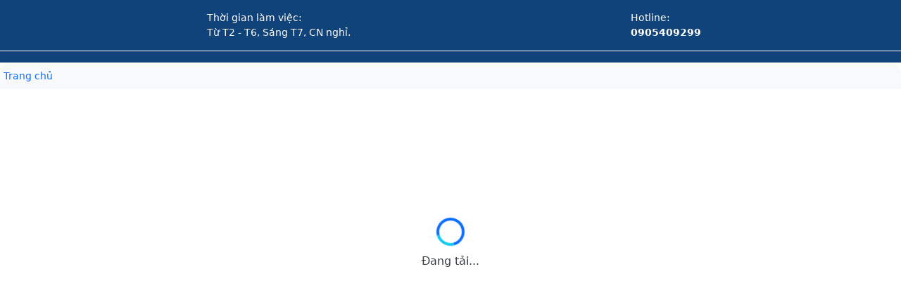

--- FILE ---
content_type: text/html; charset=utf-8
request_url: https://baocaothuechuyennghiep.com/chung-cu-dang-tranh-chap--ngan-hang-van-dau-gia-thu-hoi-no/
body_size: 44292
content:
<!DOCTYPE html><html itemscope itemtype=https://schema.org/WebPage lang=vi-vn><head prefix="og: https://ogp.me/ns# fb: https://ogp.me/ns/fb# article: https://ogp.me/ns/article#"><title>Chung cư đang tranh chấp, ngân hàng vẫn đấu giá thu hồi nợ</title><meta charset=utf-8><meta http-equiv=Content-Language content=vi><meta name=viewport content="width=device-width, initial-scale=1.0"><meta name=robots content="index, follow, max-snippet:-1, max-image-preview:large, max-video-preview:-1"><meta name=description content="Chung cư đang tranh chấp, ngân hàng vẫn đấu giá thu hồi nợ, chung cu dang tranh chap, ngan hang van dau gia thu hoi no"><link rel=canonical href=//baocaothuechuyennghiep.com/chung-cu-dang-tranh-chap--ngan-hang-van-dau-gia-thu-hoi-no><meta property=og:type content=website><meta property=og:site_name content="Chung cư đang tranh chấp, ngân hàng vẫn đấu giá thu hồi nợ"><meta property=og:url content=https://baocaothuechuyennghiep.com/chung-cu-dang-tranh-chap--ngan-hang-van-dau-gia-thu-hoi-no><meta property=og:title content="Chung cư đang tranh chấp, ngân hàng vẫn đấu giá thu hồi nợ"><meta property=og:description content="Chung cư đang tranh chấp, ngân hàng vẫn đấu giá thu hồi nợ, chung cu dang tranh chap, ngan hang van dau gia thu hoi no"><meta property=og:image content=https://baocaothuechuyennghiep.com/http://cms.atoz.vn/mediaroot/media/userfiles/useruploads/154/image/2018/06/a-tb-Gia-Phu-1-8438-1530120341.jpg><meta name=twitter:card content=summary_large_image><meta name=twitter:title content="Chung cư đang tranh chấp, ngân hàng vẫn đấu giá thu hồi nợ"><meta name=twitter:description content="Chung cư đang tranh chấp, ngân hàng vẫn đấu giá thu hồi nợ, chung cu dang tranh chap, ngan hang van dau gia thu hoi no"><meta name=twitter:image content=https://baocaothuechuyennghiep.com/http://cms.atoz.vn/mediaroot/media/userfiles/useruploads/154/image/2018/06/a-tb-Gia-Phu-1-8438-1530120341.jpg><link rel=icon type=image/png href=//baocaothuechuyennghiep.com/mediaroot/media/userfiles/useruploads/840/image/avatar.png><link rel=apple-touch-icon href=//baocaothuechuyennghiep.com/mediaroot/media/userfiles/useruploads/840/image/avatar.png><link rel=manifest href=/site.webmanifest><meta name=theme-color content=#ffffff><meta name=DC.title content="Chung cư đang tranh chấp, ngân hàng vẫn đấu giá thu hồi nợ"><meta name=DC.creator content=baocaothuechuyennghiep.com><meta name=DC.subject content="Chung cư đang tranh chấp, ngân hàng vẫn đấu giá thu hồi nợ, chung cu dang tranh chap, ngan hang van dau gia thu hoi no"><meta name=DC.description content="Chung cư đang tranh chấp, ngân hàng vẫn đấu giá thu hồi nợ, chung cu dang tranh chap, ngan hang van dau gia thu hoi no"><meta name=DC.publisher content=baocaothuechuyennghiep.com><meta name=DC.language content=vi-VN><meta name=DC.identifier content=https://baocaothuechuyennghiep.com><meta name=DC.format content=text/html><meta name=DC.type content=Text><meta name=DC.coverage content=Vietnam><meta name=DC.date content=2026-02-01><meta name=DC.rights content="Bản quyền © baocaothuechuyennghiep.com"><link rel=alternate type=application/rss+xml title="Chung cư đang tranh chấp, ngân hàng vẫn đấu giá thu hồi nợ" href=//baocaothuechuyennghiep.com/rss/chung-cu-dang-tranh-chap--ngan-hang-van-dau-gia-thu-hoi-no.rss><link rel=stylesheet href=/dist/style/bootstrap.min.css><link rel=stylesheet href=/dist/style/jquery-ui.css><link rel=stylesheet href=/dist/fonts/v4-font-face.min.css><link rel=stylesheet href=/dist/fonts/v4-shims.min.css><link rel=stylesheet href=/dist/fonts/all.min.css><link rel=stylesheet href=/dist/style/owl.carousel.min.css><link rel=stylesheet href=/dist/style/owl.theme.default.min.css><link rel=stylesheet href=/dist/style/jquery.fancybox.min.css><link rel=stylesheet href=/dist/style/jplayer.blue.monday.min.css><link rel=stylesheet href=/dist/style/select2.min.css><link rel=stylesheet href=/dist/style/jquery.simplyscroll.min.css><link rel=stylesheet href="//baocaothuechuyennghiep.com/dist/css/web.min.css?ver=2.01"><link rel=stylesheet href="//baocaothuechuyennghiep.com/dist/css/choixanh.min.css?ver=2.01"><style>.header-top{background:#10437a}.topBar{display:flex;padding:15px;align-items:center;justify-content:space-evenly}.topBar .timeBar,.topBar .hotlineBar{display:flex;align-items:center}.topBar p{color:#fff}.topBar .time-info{padding-left:10px}.topBar span,.topBar a{color:#fffdfb;font-weight:700}.topBar .hotline-info,.topBar .time-info{padding-left:10px}.topBar img{height:35px;width:100%}.navbar-expand-lg{background-color:#10437a!important;border-top:1px solid #fff}.navbar-expand-lg .navbar-nav .nav-item .nav-link{text-transform:uppercase;font-weight:600;transition:.3s ease}.navbar-expand-lg .navbar-nav .nav-item:hover .nav-link{color:#39F!important}.navbar-nav{display:flex;justify-content:center;width:100%}.dropdown-menu{background-color:#39F!important;border-radius:unset}.nav-item.nav-mn.active a.nav-link{color:#39F!important}.btn-toggle:hover,.btn-toggle:focus{background:#39F!important;color:#fff}#st45{background:#10437a}#st45 .container{max-width:1320px}.ct45 .nhomtintuc .wrap{background:#fff;border-radius:10px;padding:20px 16px;display:flex;flex-direction:column;align-items:center;text-align:center;height:100%;color:#222;box-shadow:0 4px 10px #00000014;transition:all .3s ease;margin-bottom:20px}.ct45 .nhomtintuc .wrap:hover{transform:translateY(-4px);box-shadow:0 8px 20px #0000001f}.ct45 .nhomtintuc .img img{max-height:72px;margin-bottom:12px}.ct45 .nhomtintuc h2.tend{font-size:16px;font-weight:700;color:#06c;text-transform:uppercase;margin-bottom:8px}.ct45 .nhomtintuc .tomtat{font-size:14px;color:#333;line-height:1.5}.container.ct6{background-size:cover;max-width:100vw;width:100vw;margin:0 calc(-50vw + 50%)}.container.ct6 .gioithieu{display:flex;max-width:1200px;margin:0 auto}.container.ct6 .gioithieu .col:first-child{display:flex;align-items:center}.container.ct6 .gioithieu .col:last-child{display:flex;flex-direction:column;justify-content:center}.container.ct6 .gioithieu .col h2{font-size:30px;margin:20px!important;font-weight:700}.container.ct6 .gioithieu .col span{color:#39F;font-size:17px;font-weight:700;text-align:center}.container.ct6 .gioithieu .col:first-child img{width:100%;height:660px;object-fit:cover}.container.ct6 .gioithieu .col .item{display:flex;padding:12px 30px}.container.ct6 .item .item-info{padding-left:20px}.container.ct6 .item .item-info p{font-size:16px}.item-head{color:#39F;font-weight:500;font-size:20px}#st7{background-color:#f4f6f7}.container.ct7 .top .tenp{color:#39F;font-weight:700}.container.ct7 .top .tenp::before{content:'';position:relative;display:inline-block;width:10px;height:20px;border-left:3px solid #39F;border-right:3px solid #39F;margin-right:15px;transform:skew(-20deg);margin-left:5px}.container.ct7 .card{flex-direction:column!important;border:none;height:420px}.container.ct7 .card .tomtat p{font-size:18px;margin-top:30px}.container.ct7 .card .tend{font-size:20px!important;background:none;color:#10437a;font-weight:700;text-transform:uppercase;box-shadow:none;position:absolute;top:-224px;left:25px}.container.ct11{max-width:100vw;width:100vw;margin:0 calc(-50vw + 50%);position:relative;padding:95px 0}.container.ct11::before{content:'';position:absolute;width:529px;height:515px;bottom:0;right:calc(50% + 125px)}.container.ct11::after{content:'';position:absolute;width:253px;height:355px;bottom:40px;left:calc(50% + 395px)}.container.ct11 .thongtin .btn{margin-top:15px;border-radius:unset;padding:20px;background:#39F;color:#fff;font-weight:bolder;border:3px solid #39F;transition:all .3s}.container.ct11 .thongtin .btn:hover{background:transparent;color:#39F;border-color:#39F}.container.ct11 .thongtin h3{color:#fff;font-size:27px}.container.ct11 .thongtin strong{color:#fff!important}@media screen and (mix-width:992px){}@media screen and (max-width:450px){.container.ct6 .gioithieu .col .item{flex-direction:column;text-align:center}.container.ct20 .wrap-sanpham .img img{height:auto}}@media screen and (max-width:575px){.ct45 .ultintuc>div{width:100%;margin:5px 0}}@media screen and (max-width:767px){.topBar .logo{position:absolute;width:200px;top:85px;left:105px;z-index:99}}@media screen and (max-width:991px){.container.ct20 .row .nhomsanpham.sanpham1 .card-header{margin-bottom:5px!important}footer .diachicongty{flex-direction:column;text-align:center}.ct45{align-items:center}.ct45 .tenp{text-align:center}}@media screen and (max-width:1199px){.container.ct6 .gioithieu{flex-direction:column-reverse}.container.ct6 .gioithieu .col .item{flex-direction:column;text-align:center}.container.ct6 .gioithieu .col:first-child img{height:365px}footer .diachicongty{margin-left:0}}.diachicongty{gap:20px}.diachicongty>div{text-align:justify}.time-info{color:#fffbf3}.noidungul.ulsanpham.row{margin-left:0!important;margin-right:0!important}.thongtin h3{color:#000!important}.thongtin .fadeInRight.wow a.btn.btn-info.btn-lg{color:#FF0000!important}.gioithieu .col:nth-child(2){color:#000!important}.gioithieu .col:nth-child(2) h2,.gioithieu .col:nth-child(2) .item-info .item-head,.gioithieu .col:nth-child(2) .item-info p{color:#000!important}.menudautrangkieuQuangcao .noidungquangcao p a{color:#FFF!important}</style><script type=application/ld+json>{"@context":"https://schema.org","@type":"WebPage","name":"Chung cư đang tranh chấp, ngân hàng vẫn đấu giá thu hồi nợ","url":"https://baocaothuechuyennghiep.com/chung-cu-dang-tranh-chap--ngan-hang-van-dau-gia-thu-hoi-no","description":"Chung cư đang tranh chấp, ngân hàng vẫn đấu giá thu hồi nợ, chung cu dang tranh chap, ngan hang van dau gia thu hoi no","image":"https://baocaothuechuyennghiep.com/http://cms.atoz.vn/mediaroot/media/userfiles/useruploads/154/image/2018/06/a-tb-Gia-Phu-1-8438-1530120341.jpg","inLanguage":"vi","publisher":{"@type":"Organization","name":"Dịch vụ báo cáo thuế chuyên nghiệp TPHCM | baocaothuechuyennghiep.com","url":"https://baocaothuechuyennghiep.com","logo":{"@type":"ImageObject","url":"https://baocaothuechuyennghiep.com/mediaroot/media/userfiles/useruploads/840/image/avatar.png"}}}</script><script type=application/ld+json>{"@context":"https://schema.org","@type":"Organization","name":"Dịch vụ báo cáo thuế chuyên nghiệp TPHCM | baocaothuechuyennghiep.com","url":"https://baocaothuechuyennghiep.com","logo":"https://baocaothuechuyennghiep.com/mediaroot/media/userfiles/useruploads/840/image/avatar.png","image":"https://baocaothuechuyennghiep.com/mediaroot/media/userfiles/useruploads/840/image/avatar.png","description":"báo cáo thuế, dịch vụ báo cáo thuế, kế toán thuế, tư vấn thuế, quyết toán thuế, baocaothuechuyennghiep.com","address":null,"contactPoint":{"@type":"ContactPoint","contactType":"customer service","telephone":null,"areaServed":"VN","availableLanguage":["Vietnamese"]}}</script><body class="bodytintuc.chitiet bdid65 body baivietchitiet"><header b-eusprk9qjt class=navigation> <div class="top-bar top-menu top-menu-master d-none"> <ul class="navbar d-flex justify-content-center w-100 gap-2"><li class="nav-item nav-mn nhomparent35013 dropdown"><a href=//atoz.vn/gioi-thieu-chung data-id=35013 id=nav35013 class="nav-link nav-pr navlink-p" role=button data-bs-toggle=dropdown aria-expanded=false target=_blank rel="noopener noreferrer">Giới thiệu</a><ul class="dropdown-menu cap1" aria-labelledby=nav35013><li class=nhomcat35481><a href=/gioi-thieu-cong-ty data-id=35481 data-cat=p class="dropdown-item navlink-c">Giới thiệu công ty</a><li class=nhomcat35482><a href=/tam-nhin-su-menh data-id=35482 data-cat=p class="dropdown-item navlink-c">Tầm nhìn, sứ mệnh</a><li class=nhomcat35483><a href=/thu-vien-video data-id=35483 data-cat=p class="dropdown-item navlink-c">Thư viện video</a><li class=nhomcat35484><a href=/thu-vien-anh data-id=35484 data-cat=p class="dropdown-item navlink-c">Thư viện ảnh</a><li class=nhomcat35495><a href=/chuyen-khoan data-id=35495 data-cat=p class="dropdown-item navlink-c">Thông tin chuyển khoản</a></ul><li class="nav-item nav-mn nhomparent35478 dropdown"><a href=//atoz.vn/thiet-ke-web data-id=35478 id=nav35478 class="nav-link nav-pr navlink-p" role=button data-bs-toggle=dropdown aria-expanded=false target=_blank rel="noopener noreferrer">Thiết kế web</a><ul class="dropdown-menu cap1" aria-labelledby=nav35478><li class=nhomcat35485><a href=/bao-gia-thiet-ke-web data-id=35485 data-cat=p class="dropdown-item navlink-c">Thiết kế web tin tức</a><li class=nhomcat35486><a href=//choixanh.net data-id=35486 class="dropdown-item navlink-c" target=_blank rel="noopener noreferrer">Thiết kế web theo yêu cầu</a><li class=nhomcat35487><a href=//mauwebdep.net data-id=35487 class="dropdown-item navlink-c" target=_blank rel="noopener noreferrer">Thiết kế web giá rẻ theo mẫu</a><li class=nhomcat35488><a href=/app data-id=35488 data-cat=p class="dropdown-item navlink-c">Thiết kế và lập trình APP</a></ul><li class="nav-item nav-mn nhomparent35479 dropdown"><a href=//atoz.vn/hosting-domain data-id=35479 id=nav35479 class="nav-link nav-pr navlink-p" role=button data-bs-toggle=dropdown aria-expanded=false target=_blank rel="noopener noreferrer">Hosting, domain</a><ul class="dropdown-menu cap1" aria-labelledby=nav35479><li class=nhomcat35501><a href=/domain-ten-mien data-id=35501 data-cat=p class="dropdown-item navlink-c">Domain, tên miền</a><li class=nhomcat35502><a href=/hosting data-id=35502 data-cat=p class="dropdown-item navlink-c">Hosting</a><li class=nhomcat35503><a href=/email-server data-id=35503 data-cat=p class="dropdown-item navlink-c">Email Server</a><li class=nhomcat35504><a href=//mailmarketing.com.vn data-id=35504 class="dropdown-item navlink-c" target=_blank rel="noopener noreferrer">Email marketing</a><li class=nhomcat35505><a href=//tongdaicallcenter.com data-id=35505 class="dropdown-item navlink-c" target=_blank rel="noopener noreferrer">Tổng đài</a><li class=nhomcat35506><a href=//tongdainhantin.com data-id=35506 class="dropdown-item navlink-c" target=_blank rel="noopener noreferrer">SMS marketing</a></ul><li class="nav-item nav-mn nhomparent35480 dropdown"><a href="//atoz.vn/kinh-doanh-khoi-nghiep/" data-id=35480 id=nav35480 class="nav-link nav-pr navlink-p" role=button data-bs-toggle=dropdown aria-expanded=false target=_blank rel="noopener noreferrer">Kinh doanh, khởi nghiệp</a><ul class="dropdown-menu cap1" aria-labelledby=nav35480><li class=nhomcat35511><a href=//office247.com.vn data-id=35511 class="dropdown-item navlink-c" target=_blank rel="noopener noreferrer">Văn phòng cho thuê</a><li class=nhomcat35512><a href=//thanhlapcongtytphcm.net data-id=35512 class="dropdown-item navlink-c" target=_blank rel="noopener noreferrer">Thành lập doanh nghiệp</a><li class=nhomcat35513><a href=//baocaothuechuyennghiep.com data-id=35513 data-cat=p class="dropdown-item navlink-c">Báo cáo thuế chuyên nghiệp</a><li class=nhomcat35514><a href=//vppsg.com data-id=35514 class="dropdown-item navlink-c" target=_blank rel="noopener noreferrer">Văn phòng phẩm Sài Gòn</a><li class=nhomcat35516><a href=//choixanh.vn data-id=35516 class="dropdown-item navlink-c" target=_blank rel="noopener noreferrer">Chữ ký số chuyên nghiệp</a><li class=nhomcat35517><a href=//choixanh.com data-id=35517 class="dropdown-item navlink-c" target=_blank rel="noopener noreferrer">Cho thuê nhân sự outsource</a><li class=nhomcat35515><a href=//tuyennhansu.vn data-id=35515 class="dropdown-item navlink-c" target=_blank rel="noopener noreferrer">Tuyển dụng nhân sự</a></ul><li class="nav-item nav-mn nhomparent35028"><a href="//atoz.vn/lien-he/" data-id=35028 id=nav35028 class="nav-link nav-pr navlink-p" target=_blank rel="noopener noreferrer">Liên hệ</a></ul> </div> <div b-eusprk9qjt class="header-top d-none d-lg-flex"> <div class=container-xl> <div class=row> <span class=wrap-brand> <span class="khuvuclogo pull-left brand"> <div class=renderextra><div class=topBar><div class=timeBar><p> <div class=time-info><p>Thời gian làm việc:</p>Từ T2 - T6, Sáng T7, CN nghỉ.</div></div><div class=logo><p> </div><div class=hotlineBar><p> <div class=hotline-info><p>Hotline:<p><a href=tel:0905409299>0905409299</a></div></div></div></div> </span> </span> <div itemscope itemtype=https://schema.org/Organization class=recipe> <span itemprop=name>baocaothuechuyennghiep.com</span> </div> </div> </div> </div> <nav b-eusprk9qjt class="navbar-expand-lg navbar navbar-dark d-none d-lg-flex"> <div b-eusprk9qjt class=container-fluid> <div b-eusprk9qjt class="wrap-main-menu d-none"> <div b-eusprk9qjt class=navbar-header> <button b-eusprk9qjt class=navbar-toggler type=button data-bs-toggle=collapse data-bs-target=#navbarCollapse aria-controls=navbarCollapse aria-expanded=false aria-label="Toggle navigation"> <span b-eusprk9qjt class=navbar-toggler-icon></span> </button> </div> <div class="collapse navbar-collapse" id=navbarCollapse> <ul class="navbar-nav me-auto"><li class="nav-item nav-mn nhomparent35001"><a href="/" data-id=35001 data-cat=h id=nav35001 class="nav-link nav-pr navlink-p"><span class="imgparent none"><i class='fa fa-home'></i></span>Trang chủ</a><li class="nav-item nav-mn nhomparent20"><a href=/goi-bao-cao-thue data-id=20 data-cat=p id=nav20 class="nav-link nav-pr navlink-p"><span class="imgparent none"><img src=/mediaroot/media/userfiles/useruploads/840/image/hethong/banner-dich-vu-ke-toan-thue.jpg alt="Gói báo cáo thuế"></span>Gói báo cáo thuế</a><li class="nav-item nav-mn nhomparent42 dropdown"><a href=/ke-toan-thue data-id=42 data-cat=p id=nav42 class="nav-link nav-pr navlink-p" role=button data-bs-toggle=dropdown aria-expanded=false>Kế toán thuế</a><ul class="dropdown-menu cap1" aria-labelledby=nav42><li class=nhomcat40><a href=/bao-cao-tai-chinh data-id=40 data-cat=p class="dropdown-item navlink-c">Báo cáo tài chính</a><li class=nhomcat60001><a href=/khai-thue-ban-dau-60001 data-id=60001 data-cat=p class="dropdown-item navlink-c">Khai thuế ban đầu</a><li class=nhomcat60002><a href=/ke-toan-tron-goi-60002 data-id=60002 data-cat=p class="dropdown-item navlink-c">Kế toán trọn gói</a></ul><li class="nav-item nav-mn nhomparent46 dropdown"><a href=/cac-dich-vu-khac data-id=46 data-cat=p id=nav46 class="nav-link nav-pr navlink-p" role=button data-bs-toggle=dropdown aria-expanded=false>Các dịch vụ khác</a><ul class="dropdown-menu cap1" aria-labelledby=nav46><li class=nhomcat50><a href=/dang-ky-nhan-hieu-logo data-id=50 data-cat=p class="dropdown-item navlink-c">Đăng ký nhãn hiệu, Logo</a><li class=nhomcat51><a href=/dich-vu-bao-hiem-xa-hoi data-id=51 data-cat=p class="dropdown-item navlink-c">Dịch vụ bảo hiểm xã hội</a></ul><li class="d-none nav-item nhomparent35038 btndangnhap LayThanhVien">Thành viên đăng nhập<li class="nav-item nav-mn nhomparent5"><a href=/lien-he data-id=5 data-cat=p id=nav5 class="nav-link nav-pr navlink-p"><span class="imgparent none"><img src=/mediaroot/media/userfiles/useruploads/840/image/thue-ky-ten.jpg alt="Liên hệ"></span>Liên hệ</a></ul> </div> <div b-eusprk9qjt class="d-flex d-lg-none mobileVersiononly"></div> </div> </div> </nav> <div b-eusprk9qjt class=d-lg-none id=mobileMenu></div> </header> <main b-eusprk9qjt role=main class=pb-3> <div b-eusprk9qjt id=dautrang> <div b-eusprk9qjt class="dautrang container"></div> </div> <nav b-eusprk9qjt class="nav-breadcrumb sticky-top bg-light bg-gradient text-dark bd-subnavbar py-2" aria-label=breadcrumb> <div b-eusprk9qjt class="container-xxl d-flex align-items-md-center"> <ol class="breadcrumb mb-0 position-relative me-auto" itemscope itemtype=https://schema.org/BreadcrumbList><li class=breadcrumb-item itemprop=itemListElement itemscope itemtype=https://schema.org/ListItem> <a href="/" data-cat=h data-id=1 itemprop=item><span itemprop=name>Trang chủ</span></a><meta itemprop=position content=1></ol> <span b-eusprk9qjt id=autosuggest style=display:none></span> </div> </nav> <div b-eusprk9qjt class="container-xxl my-md-4 bd-layout"> <div b-eusprk9qjt class=row> <div b-eusprk9qjt id=wrap-left class=none> <div b-eusprk9qjt class=wrap-left> <div b-eusprk9qjt class=wrap-left-menu> </div> <div b-eusprk9qjt class="bolocchitietfilter rounded border shadow"></div> <div b-eusprk9qjt class=wrap-left-container></div> </div> </div> <div b-eusprk9qjt id=wrap-content> <div b-eusprk9qjt class=wrap-content> <div itemscope itemtype=https://schema.org/Article class=wrap-noidungchitiet> <div class=noidungchitiet> <div class=wrap-noidung-tintuc> <h1 class=tenchitiet><span itemprop=name>Chung cư đang tranh chấp, ng&#226;n h&#224;ng vẫn đấu gi&#225; thu hồi nợ</span></h1> <div class="d-flex justify-content-end mt-3 mb-3" itemprop=aggregateRating itemscope itemtype=https://schema.org/AggregateRating> <span class=rating-val itemprop=ratingValue>5</span> <span>/5</span> <div class=stars><i class="fa fa-star"></i><i class="fa fa-star"></i><i class="fa fa-star"></i><i class="fa fa-star"></i><i class="fa fa-star"></i></div> <div class=rating-text><span itemprop=reviewCount>1</span> người đã bình chọn</div> </div> <div class="chitietthongtinthem none"> <span id=strSoluotxem>Đã xem: </span> <span id=strCapnhatlancuoi>&nbsp;|&nbsp;Cật nhập lần cuối:<meta itemprop=datePublished content="2020-03-05 07:12:58">2020-03-05 07:12:58</span> <span id=strXuatBanRSS>&nbsp;|&nbsp;<a href=/chi-tiet-rss-65.rss class=xuatbanrss>RSS</a></span> </div> <div class=thongtinchitiet itemprop=description> <p>Nhóm khách hàng cho biết, nghe được thông tin nhà băng sẽ tiến hành xử lý nợ bằng cách đấu giá dự án chung cư Gia Phú nên ngày 26/6 đã đề nghị gặp lãnh đạo Ngân hàng Đầu tư và Phát triển Việt Nam - BIDV xác minh thông tin. Những khách hàng này còn đề nghị BIDV giải thích về khoản nợ của chủ đầu tư, Công ty Địa ốc Gia Phú tại ngân hàng này.<p>Ngoài ra, đại diện nhóm khách hàng cũng yêu cầu nhà băng làm rõ quyền lợi của hơn 200 người đã bỏ tiền mua dự án nếu chung cư Gia Phú bị đem đi đấu giá. Quan điểm của các khách hàng là BIDV không có quyền đơn phương bán chung cư vì đó cũng là tài sản của hàng trăm người đã bỏ tiền mua căn hộ trong dự án này.<p>Trao đổi với <em>VnExpress </em>về vấn đề trên<em>,</em> đại diện Ngân hàng Đầu tư và Phát triển Việt Nam - BIDV cho biết, thực ra dư nợ của Công ty Địa ốc Gia Phú là khoản nợ do Ngân hàng Phát triển nhà đồng bằng sông Cửu Long - MHB, Chi nhánh Gia Định cho vay trước đây. Sau khi sáp nhập và tiếp nhận lại MHB, trong đó có các khoản nợ của ngân hàng này, BIDV đã tổ chức triển khai các phương án xử lý nợ theo quy định pháp luật.<p>Tính đến thời điểm 30/4/2018, tổng dư nợ của Công ty Gia Phú là hơn 232 tỷ đồng, trong đó nợ gốc gần 89 tỷ, nợ lãi hơn 143 tỷ đồng. Tuy nhiên, giá khởi điểm mà BIDV đưa ra đấu giá khoản nợ nói trên là hơn 112 tỷ đồng.<p style=text-align:center><img alt='Chung cư Gia Phú tại quận Thủ Đức. Ảnh: Cafeland.' src=//i-kinhdoanh.vnecdn.net/2018/06/28/a-tb-Gia-Phu-1-8438-1530120341.jpg><p style=text-align:center>Chung cư Gia Phú tại quận Thủ Đức. Ảnh: <em>Cafeland.</em><p>Theo BIDV, khoản nợ của Công ty Địa ốc Gia Phú là khoản nợ xấu thuộc đối tượng xử lý theo quy định về thí điểm xử lý nợ xấu của các Tổ chức tín dụng. Vì vậy, ngân hàng đã căn cứ Nghị quyết này cũng như Thông tư 09 của Ngân hàng Nhà nước về hoạt động mua bán nợ để trình cấp có thẩm quyền quyết định xử lý khoản nợ theo phương thức bán đấu giá khoản nợ.<p>Đại diện BIDV nhấn mạnh rằng, nhà băng không bán tài sản chung cư. Theo đó, ngân hàng không xử lý tài sản bảo đảm khoản nợ của Công ty Gia Phú (là quyền sử dụng đất và tài sản gắn liền với đất hình thành trong tương lai thuộc dự án chung cư Gia Phú) mà chỉ tiến hành các thủ tục để bán đấu giá toàn bộ khoản nợ của công ty này.<p>Theo quy định pháp luật, người mua được khoản nợ của Công ty Gia Phú tại BIDV sẽ là chủ nợ mới của khoản vay, sẽ kế thừa toàn bộ quyền và nghĩa vụ của chủ nợ đối với khoản nợ này. Đồng thời, quyền và nghĩa vụ giữa người mua căn hộ và chủ đầu tư trong dự án hoàn toàn không thay đổi. Vì vậy, việc BIDV bán đấu giá khoản nợ không ảnh hưởng đến quyền và lợi ích của người dân mua nhà trong dự án.<p>BIDV cũng giải thích thêm, trường hợp đấu giá thành công, chủ nợ mới của khoản vay không phải là chủ sở hữu của tài sản đảm bảo (dự án chung cư Gia Phú) cũng không phải là chủ đầu tư của dự án này. Vì vậy, việc trở thành chủ nợ mới của Công ty Gia Phú không phát sinh thêm trách nhiệm làm các giấy chứng nhận sở hữu cho các khách hàng đã mua căn hộ tại dự án này.<p>Việc cấp Giấy chứng nhận quyền sở hữu hoặc sử dụng cho người mua nhà là trách nhiệm của chủ đầu tư hoặc bên bán với người mua theo hợp đồng mua bán, quy định pháp luật về nhà ở, đầu tư, xây dựng và các quy định pháp luật khác liên quan.<p>Phó giám đốc Ngân hàng Nhà nước chi nhánh TP HCM - ông Nguyễn Hoàng Minh cũng cho rằng, việc bán khoản nợ theo Nghị quyết 42 hoàn toàn khác với việc bán đấu giá tài sản chung cư. Theo đó, nếu BIDV bán đấu giá khoản nợ của Công ty Gia Phú thành công thì quyền và nghĩa vụ giữa người mua căn hộ và chủ đầu tư trong dự án này hoàn toàn không thay đổi.<p>Dự án chung cư Gia Phú tọa lạc tại đường Lê Văn Chí, phường Linh Trung, quận Thủ Đức, thuộc phân khúc nhà giá rẻ do Công ty Địa ốc Gia Phú làm chủ đầu tư. Chung cư được chào bán ra thị trường năm 2010. Nhiều khách hàng đã đóng 70-90% tiền mua nhà và một vài trường hợp đã đóng 95-100% giá trị tài sản.<p>Hợp đồng được ký vào các thời điểm khác nhau, thời hạn bàn giao vào quý II/2012 hoặc quý III/2013. Tuy nhiên, không những chậm giao căn hộ, chủ đầu tư còn bị khách hàng phát hiện một căn hộ bị bán trùng cho nhiều người. Đầu năm 2015, số khách hàng bị bán trùng căn hộ đâm đơn khiếu nại liên tục tăng lên. Có nhiều trường hợp tố cáo một căn bị bán trùng cho 6-9 người.<p>Tháng 5/2015, cuộc chiến đòi nhà, săn tìm chủ đầu tư, khiếu nại, tố cáo, kiện tụng nổ ra liên miên. Đơn vị chịu trách nhiệm chính về vụ việc này là chủ đầu tư, Công ty Gia Phú Land thường xuyên né tránh khách hàng. Đã có một vài trường hợp khách hàng khởi kiện yêu cầu công ty Gia Phú bồi thường và thắng kiện.<p>Song song đó, các cá nhân và tập thể khách hàng tại dự án Gia Phú đã làm đơn tố cáo gửi Cảnh sát điều tra TP HCM. Cơ quan này đã ra quyết định khởi tố hình sự vụ án với tội danh lừa đảo chiếm đoạt tài sản đối với người đứng đầu doanh nghiệp là bà Đoàn Thị Hoàn My, chức danh Tổng giám đốc và ông Nguyễn Hùng Nghiêm đảm nhiệm vị trí Phó tổng giám đốc.<p>Cơ quan điều tra cũng đã ra quyết định khởi tố bị can, ra lệnh bắt tạm giam đối với ông Nguyễn Hùng Nghiêm về tội lừa đảo chiếm đoạt tài sản. Tuy nhiên cuối năm 2015 Viện kiểm sát Nhân dân TP HCM đã ra quyết định hủy bỏ quyết định khởi tố bị can và không phê chuẩn lệnh bắt ông Nghiêm. Bất bình trước phán quyết này, khách hàng vẫn tiếp tục gửi đơn cứu xét lên các cấp cao hơn. <p>Trong lúc các tranh chấp giữa chủ đầu tư và người mua vẫn chưa ngã ngũ, khu chung cư vẫn bỏ hoang, động thái xử lý nợ của BIDV khiến hàng trăm khách hàng hoang mang với nỗi lo mất trắng tài sản. Những người mua căn hộ đặt ra câu hỏi ngân hàng đấu giá khoản nợ liên quan một tài sản đang tranh chấp liệu có đúng quy định của pháp luật và quyền lợi của họ có được đảm bảo?<p>Trưởng văn phòng Luật sư Gia Linh, Nguyễn Sa Linh cho biết, theo quy định của pháp luật, nếu tranh chấp của khách hàng với chủ đầu tư chỉ dừng lại ở án dân sự, không cấu thành án hình sự, thì các hoạt động dân sự khác vẫn diễn ra bình thường.<p>Luật sư Linh cho hay, điều luật bắt buộc trong tình huống này là bên mua lại khoản nợ BIDV tiến hành đấu giá phải kế thừa các quyền và nghĩa vụ đối với khách hàng. Như vậy, bằng điều kiện ràng buộc này, tài sản của khách hàng sẽ vẫn tiếp tục được bảo vệ.<p>Tuy nhiên, Tổng giám đốc một công ty tư vấn đầu tư có trụ sở tại khu Nam TP HCM cho biết, khái niệm bảo vệ quyền lợi khách hàng mua chung cư Gia Phú được luật sư đề cập hiện nay quá mong manh. Nếu đặt lên bàn cân giữa 2 đối tượng đòi nợ là ngân hàng và khách hàng trong vụ án chung cư Gia Phú thì người mua là bên yếu thế hơn và nguy cơ tài sản bốc hơi, mất mát rất lớn.<p>Gần một thập niên qua khách hàng đã nộp tiền theo nghĩa vụ, làm đủ mọi cách tố cáo, cầu cứu, khởi kiện chủ đầu tư mà vẫn chẳng đòi được nhà thì đến nay, dự án bị mang ra xử lý nợ, quyền lợi của ngân hàng sẽ được ưu tiên trước, sau đó mới đến người mua căn hộ. Hơn nữa, ngân hàng đấu giá khoản nợ của chủ đầu tư trong dự án này nhiều khả năng không đạt được giá cao vì dự án bị bỏ hoang, lại là phân khúc giá rẻ, dễ bị xuống cấp. Như vậy, cơ hội lấy được nhà hay bảo toàn dòng tiền của khách hàng ngày càng bấp bênh hơn.<p><strong>Trung Tín - Thanh Lê</strong> </div> <div class=tinlienquan> <div class=json-ct-tinlienquan-65></div> </div> </div> </div> </div> <div id=result-binhluan class="khungchinh khuvucbinhluan clearfix"></div> <div id=cxmndpt></div> <div id=cxmndptpt></div> <div class=ssr-config data-id=65 data-css=tintuc data-ext=ashx data-ww1=https://baocaothuechuyennghiep.com/ww1 data-ww2=https://baocaothuechuyennghiep.com/ww2 data-chophepbinhluan=True data-hienthibinhluan=True data-initsanpham=false data-initraovat=false></div> </div> </div> <div b-eusprk9qjt id=wrap-right class=none> <div b-eusprk9qjt class=wrap-right> <div b-eusprk9qjt class=wrap-right-menu> <div class="kvmn flex-shrink-0 bg-white"><ul class="list-unstyled ps-0"><li class="mb-1 nhomparent9"> <span class="txt txtparent"> <a href=/tai-sao-nen-chon-chung-toi class="nhomcha btn btn-toggle align-items-center rounded" data-cat=p data-id=9>Tại sao nên chọn chúng tôi</a> </span> <li class="mb-1 nhomparent28"> <span class="txt txtparent"> <a href=/dao-tao class="nhomcha btn btn-toggle align-items-center rounded" data-cat=p data-id=28>Đào tạo</a> </span> <li class="mb-1 nhomparent18"> <span class="txt txtparent"> <a href=/tin-tuc class="nhomcha btn btn-toggle align-items-center rounded" data-cat=p data-id=18>Tin tức</a> </span> <li class="mb-1 nhomparent46 capchaparent"> <span class="txt txtparent"> <a href=/cac-dich-vu-khac class="nhomcha btn btn-toggle align-items-center rounded" data-bs-toggle=collapse data-bs-target=#phaimn46 data-cat=p data-id=46>Các dịch vụ khác</a> </span> <div class="divcatmenu collapse" id=phaimn46> <ul class="btn-toggle-nav list-unstyled fw-normal pb-1 small"><li class="nhomcat50 licat"> <span class="txt txtcat"> <a href=/dang-ky-nhan-hieu-logo class=nhomcat data-cat=p data-id=50>Đăng ký nhãn hiệu, Logo</a> </span> <li class="nhomcat51 licat"> <span class="txt txtcat"> <a href=/dich-vu-bao-hiem-xa-hoi class=nhomcat data-cat=p data-id=51>Dịch vụ bảo hiểm xã hội</a> </span> </ul></div> <li class="mb-1 nhomparent30"> <span class="txt txtparent"> <a href=/dich-vu-bao-cao-thue-chuyen-nghiep class="nhomcha btn btn-toggle align-items-center rounded" data-cat=p data-id=30>Dịch vụ thuế chuyên nghiệp</a> </span> <li class="mb-1 nhomparent33"> <span class="txt txtparent"> <a href=/tin-tuc-tuyen-dung class="nhomcha btn btn-toggle align-items-center rounded" data-cat=p data-id=33>Tuyển dụng</a> </span> <li class="mb-1 nhomparent5"> <span class="txt txtparent"> <a href=/lien-he class="nhomcha btn btn-toggle align-items-center rounded" data-cat=p data-id=5>Liên hệ</a> </span> </ul></div> </div> <div b-eusprk9qjt class=wrap-right-container></div> </div> </div> </div> </div> </main> <footer b-eusprk9qjt class=bd-footer> <div b-eusprk9qjt class="container py-2"> <div id=footer-menu><div class=wrap-footer-menu><div class="ft id35001"><h5 class="menu first Trangchu"><a href="/" data-cat=l data-id=35001>Trang chủ</a></h5></div><div class="ft id35038"><h5 class="LayThanhVien thanhvienlogin menu thanhvienlogin"><a href="/local:href='javascript:void(0)' data-fancybox data-type='ajax' data-src='/html/user/login/'" data-cat=p data-id=35038 rel=nofollow>Thành viên đăng nhập</a></h5></div><div class="ft id35118"><h5 class="menu Tintuc"><a href=#cauhinhhethong data-cat=p data-id=35118 class=cauhinhhethong>Cấu hình</a></h5></div></div></div> <div b-eusprk9qjt class=wrap-diachi-banquyen> <div b-eusprk9qjt class="diachicongty row text-white p-1 p-md-2 p-lg-4 rounded shadow-lg"> <div class=col><p> <h4><strong>CÔNG TY TNHH TƯ VẤN DỊCH VỤ CHỒI XANH</strong></h4><p>Địa chỉ: 85 Tân Cảng, Phường Thạnh Mỹ Tây, TP. Hồ Chí Minh, Việt Nam<p>Điện thoại: <a href=tel:02839743179>028 3974 3179</a> - Hotline: <a href=tel:0905409299>0905 409 299</a><p>Email: <a href=mailto:info@choixanh.net>i</a><a href=mailto:info@baocaothuechuyennghiep.com>nfo@baocaothuechuyennghiep.com</a></div><div class=col><h4>Dịch vụ</h4><div class=services><a href='//thanhlapcongtytphcm.net/'>Thành lập doanh nghiệp</a> <a href='//baocaothuechuyennghiep.com/dich-vu-thue/'>Dịch vụ thuế</a> <a href='//baocaothuechuyennghiep.com/tin-tuc-tuyen-dung/'>Dịch vụ nhân sự</a> <a href='//baocaothuechuyennghiep.com/loi-ich-khi-su-dung-dich-vu-bao-cao-thue/' rel=nofollow>Ưu điểm dịch vụ</a> <a href='//baocaothuechuyennghiep.com/loi-ich-bao-cao-thue/'>Lợi ích</a> <a href='//baocaothuechuyennghiep.com/dich-vu-thanh-lap-doanh-nghiep/'>Dịch Vụ Thành Lập Doanh Nghiệp</a> <a href='//baocaothuechuyennghiep.com/thay-doi-giay-phep-kinh-doanh/'>Thay đổi giấy phép kinh doanh</a> <a href='//baocaothuechuyennghiep.com/ke-toan-noi-bo-chuyen-nghiep/'>Kế toán nội bộ chuyên nghiệp</a></div></div><div class=col><h4>Một dự án của </h4><p><img alt='' src=//choixanh.net/mediaroot/media/userfiles/useruploads/6/image/he-thong/logo-atoz.png style=height:80px;width:243px><h4>Quản lý bởi</h4><p><img alt='' src=//choixanh.net/mediaroot/media/userfiles/useruploads/6/image/he-thong/logo-website-da-dang-ky.png style=height:60px;width:107px></div> </div> <div b-eusprk9qjt class=ttbq> <div b-eusprk9qjt class="social-icons text-center py-1 d-flex flex-column align-items-center gap-1"></div> <div b-eusprk9qjt class=thongtinbanquyen> </div> </div> </div> </div> </footer> <div b-eusprk9qjt id=loading-overlay> <div b-eusprk9qjt class=onload><span b-eusprk9qjt class=loading-text>Đang tải...</span></div> </div> <a b-eusprk9qjt href=javascript:void(0) id=toTop><i b-eusprk9qjt class="fa fa-arrow-up"></i> TOP</a> <span b-eusprk9qjt class=kiemtrakhachhang></span> <span b-eusprk9qjt class=formthongbaopopupcenter></span><script src=//baocaothuechuyennghiep.com/ww2/topjs.ashx></script><script>let domainName="https://baocaothuechuyennghiep.com";let JsonDomainWW1=domainName+"/ww1";let JsonDomainWW2=domainName+"/ww2";let NgonNguLapTrinhAPI="ashx";let KieuMenuTrenDuoi="0";let loaixuly="web";let loaidangnhap="";let userid="";let pass="";let userlogin="";let DathangMabaogia='76857';let WishlistMabaogia='76858';let SoBangBaoGia='';let queryString=`userid=${encodeURIComponent(userid)}&pass=${encodeURIComponent(pass)}`;let loaicode="";let NgonNgu="|,|vi|,";let hasLeft="False";let hasRight="True";let apiKey="";let apiLink="";let apiGoogleTTSKey="";let apiGooglereCAPCHAKey="";let FacebookAPPID="";let LinkedinClientID="";let GoogleClientID="427501800923-g9rqfqoafmd93q8c9ot4nbak590qgntk.apps.googleusercontent.com";let TwitterClientID="";if(loaixuly!=='web'){loaicode='.'+loaixuly;}
let wishlistHref="/cart/wishlist/";let dathangHref="/cart/shop/";</script><script src=/dist/javascript/jquery-3.7.1.min.js></script><script src=/dist/javascript/jquery.jplayer.min.js></script><script src=/dist/javascript/jplayer.playlist.js></script><script src=/dist/javascript/jquery-ui.min.js></script><script src=/dist/javascript/moment.min.js></script><script src=/dist/javascript/jquery.fancybox.min.js></script><script src=/dist/javascript/select2.min.js></script><script src=/dist/javascript/jquery.form.min.js></script><script src=/dist/javascript/jquery.cookie.min.js></script><script src=/dist/javascript/sticky-sidebar.min.js></script><script src=/dist/javascript/owl.carousel.min.js></script><script src=/dist/javascript/bootstrap.bundle.min.js></script><script src=/dist/javascript/lazysizes.min.js async></script><script src=/dist/javascript/index.global.min.js></script><script src=/dist/javascript/rrule.min.js></script><script src=/dist/javascript/index.global.rrule.min.js></script><script src=/dist/javascript/locales-all.global.min.js></script><script src=//www.google.com/recaptcha/api.js async defer></script><script src="//baocaothuechuyennghiep.com/dist/js/choixanh.min.js?ver=2.01"></script><script src="//baocaothuechuyennghiep.com/dist/js/web.min.js?ver=2.01"></script><script src=//baocaothuechuyennghiep.com/dist/js/member.min.js></script><script src=//baocaothuechuyennghiep.com/dist/js/login.js></script><script src=//baocaothuechuyennghiep.com/ww2/footerjs.ashx></script><script>(function(){const $cfg=$('.ssr-config').first();if($cfg.length===0)return;const id=$cfg.data('id');const css=($cfg.data('css')||'').toString();const ext=$cfg.data('ext');const ww1=$cfg.data('ww1');const ww2=$cfg.data('ww2');const allow=($cfg.data('chophepbinhluan')||'False').toString();const show=($cfg.data('hienthibinhluan')||'False').toString();const initSanpham=$cfg.data('initsanpham')===true||$cfg.data('initsanpham')==="true";const initRaovat=$cfg.data('initraovat')===true||$cfg.data('initraovat')==="true";function getQueryParam(param){const u=new URLSearchParams(window.location.search);return u.get(param)||'';}
function TCase(s){if(!s)return'';return s.charAt(0).toUpperCase()+s.slice(1);}
if(css!=='raovat'){const gen=window['generate'+TCase(css)+'ArticleHtml'];if(typeof gen==='function'){showJsonData(`${ww2}/tinhnang.tinlienquan.${ext}?id=${id}`,css,gen,1,`.json-ct-tinlienquan-${id}`,'','',true);}}
loadBinhLuanToResponse('result-binhluan',id,`${ww1}/save.binhluan.thich.${ext}`,`${ww1}/save.binhluan.${ext}`,`${ww2}/binhluan.pc.${ext}`,'/dist/images/user.jpg',allow,show);let pageid=getQueryParam('pageid')||1;let id2=getQueryParam('id2');let id3=getQueryParam('id3');let jsonUrl=`${ww2}/module.${css}.chitiet.lienquan.${ext}?sl=30`;const more=[];if(id)more.push(`id=${id}`);if(id2)more.push(`id2=${id2}`);if(id3)more.push(`id3=${id3}`);if(more.length>0)jsonUrl+='&'+more.join('&');const gen2=window['generate'+TCase(css)+'ArticleHtml'];if(typeof gen2==='function'){showJsonData(jsonUrl,css,gen2,pageid,'#cxmndpt','#cxmndptpt','',true);$(document).on('click','.page-link',function(){$('html, body').animate({scrollTop:$('#cxmndpt').offset().top-80},1000);});}
if(initSanpham){slide2205(`${ww2}/tinhnang.hinhanh.idpart.${ext}?id=${id}`,`.json-ct-hinh-${id}`,20,3000,true,true,false,false,true,true,false,true,false);fetchAndRenderBoLoc(`${ww2}/module.sanpham.chitiet.boloc.${ext}?id=${id}`,'.khuvucboloctimkiem');spCungMa(`${ww2}/tinhnang.cungma.idpart.${ext}?id=${id}`);spTangKem(`${ww2}/tinhnang.tangkem.${ext}?id=${id}`);renderMultitab(`${ww2}/tinhnang.nhieutab.thongtin.${ext}?id=${id}`,'#multitab-container');}
if(initRaovat){slide2205(`${ww2}/tinhnang.hinhanh.idpart.${ext}?id=${id}`,`.json-ct-hinh-${id}`,20,3000,true,true,false,false,true,true,false,true,false);fetchLienQuanJson(`${ww2}/module.raovat.chitiet.tinlienquan.${ext}?id=${id}`).then(function(data){renderTinLienQuan(data,`.json-ct-tinlienquan-${id}`);});fetchAndRenderBoLoc(`${ww2}/module.sanpham.chitiet.boloc.${ext}?id=${id}`,'.khuvucboloctimkiem');initStickySidebar('.bodyraovat .cotphai',{containerSelector:'.bodyraovat #content',innerWrapperSelector:'.bodyraovat #content'});const col8Height=$('#content .col-md-8').outerHeight();const doitacHeight=$('#content .doitac').outerHeight();const tuvanHeight=col8Height-doitacHeight;$('#content .tuvan').css('min-height',`${tuvanHeight}px`);$('#content .tuvan').html(renderAIFormHTML());setupAIFormEvent();}
$('.jp-wrap').each(function(){const $w=$(this);const pid=$w.data('jp-id');const mp3=$w.data('jp-mp3');const title=$w.data('jp-title');if(!pid||!mp3)return;$('#'+pid).jPlayer({ready:function(){$(this).jPlayer('setMedia',{title:title||'',mp3:mp3});},swfPath:'/css/jplayer/',supplied:'mp3',wmode:'window',useStateClassSkin:true,autoBlur:false,smoothPlayBar:true,keyEnabled:true,remainingDuration:true,toggleDuration:true});});})();(function($,w,d){function ensureYouTubeIframes(){$('.yt-player').each(function(){var $el=$(this);var vid=($el.data('video-id')||'').toString().trim();if(!vid)return;if(this.tagName==='IFRAME'){var cur=($el.attr('src')||'').trim();if(!cur){var src='https://www.youtube.com/embed/'+vid+'?rel=0&modestbranding=1&playsinline=1&enablejsapi=0';$el.attr({src:src,allow:'accelerometer; autoplay; clipboard-write; encrypted-media; gyroscope; picture-in-picture; web-share',allowfullscreen:'allowfullscreen',frameborder:'0',width:'100%',height:$el.attr('height')||'480'});}}else{var iframe=d.createElement('iframe');iframe.className='yt-player';iframe.width='100%';iframe.height=$el.attr('height')||'480';iframe.frameBorder='0';iframe.allowFullscreen=true;iframe.allow='accelerometer; autoplay; clipboard-write; encrypted-media; gyroscope; picture-in-picture; web-share';iframe.src='https://www.youtube.com/embed/'+vid+'?rel=0&modestbranding=1&playsinline=1&enablejsapi=0';$el.replaceWith(iframe);}});}
$(ensureYouTubeIframes);w.addEventListener('load',ensureYouTubeIframes);var mo=new MutationObserver(function(mut){for(var i=0;i<mut.length;i++){if(mut[i].addedNodes&&mut[i].addedNodes.length){ensureYouTubeIframes();break;}}});mo.observe(d.documentElement||d.body,{childList:true,subtree:true});})(jQuery,window,document);</script><script>var _gaq=_gaq||[];_gaq.push(['_setAccount','UA-37276086-1']);_gaq.push(['_setDomainName','choixanh.net']);_gaq.push(['_setAllowLinker',true]);_gaq.push(['_trackPageview']);(function(){var ga=document.createElement('script');ga.type='text/javascript';ga.async=true;ga.src=('https:'==document.location.protocol?'https://ssl':'http://www')+'.google-analytics.com/ga.js';var s=document.getElementsByTagName('script')[0];s.parentNode.insertBefore(ga,s);})();</script>

--- FILE ---
content_type: text/css
request_url: https://baocaothuechuyennghiep.com/dist/css/web.min.css?ver=2.01
body_size: -202
content:
.sotien::before {
    content: "Đơn giá: ";
    color: #999;
    margin-right: 5px;
}
.luotdaxem::before {
    content: " xem ";
    color: #fff;
}


--- FILE ---
content_type: text/css
request_url: https://baocaothuechuyennghiep.com/dist/css/choixanh.min.css?ver=2.01
body_size: 21450
content:
.pointer{cursor:pointer}#result-binhluan{display:table;width:100%}#result-binhluan .thongbao{padding:5px 15px;color:#090;position:relative;top:0;left:0;border:solid 1px #39f;margin:10px}#result-binhluan .error{padding:0 15px;color:red}#result-binhluan li{margin-bottom:5px!important;overflow:hidden}#result-binhluan .top{border-bottom:solid 2px #f2f2f2;margin:0 0 10px;padding:0 0 2px;height:52px}#result-binhluan .top>*{height:40px;line-height:40px}#result-binhluan .top .tenp{float:left;width:50%;margin:0;padding:0!important;background:0;color:#222;font-weight:400;font-size:14px}#result-binhluan .top .tenp a,#result-binhluan .top .tenp span{background:0 0!important;color:#222!important;padding:0!important;opacity:1!important;font-weight:700!important;float:left}#result-binhluan .top .sapxep{background:0;border:medium none;clear:none;color:#222;display:inline-table;margin:0;padding:0;text-align:right;width:50%}#result-binhluan .sapxep div,#result-binhluan .sapxep p{display:inline-block;padding-right:20px;text-align:right}#result-binhluan .avatar,#result-binhluan .my-avatar,#result-binhluan .txtNoiDung{float:left}#result-binhluan .tieudebl{font-weight:700;text-transform:capitalize}#result-binhluan .noidungchitietbinhluan:first-letter{text-transform:uppercase}#result-binhluan .top .tenp:after{content:"";height:1px;width:1px;border-style:solid;border-width:0;position:inherit;right:0;border-color:none;top:0}#result-binhluan .sapxep div select{background:#c00;color:#fff;border:0;padding:7px 20px;box-shadow:0 2px 2px #000;height:34px}#result-binhluan .NewComment,#result-binhluan .cmtBox{clear:both;overflow:hidden}#result-binhluan .kvbl,#result-binhluan .kvtlbl{margin-bottom:10px!important;overflow:hidden}#result-binhluan .submit-bl .dt input,#result-binhluan .submit-bl .mail input,#result-binhluan .submit-bl .td input,#result-binhluan .submit-bl .ten input{padding:5px 10px;margin:0}#result-binhluan .kvbl .likethis,#result-binhluan .kvtlbl .likethis{color:#999}#result-binhluan .kvbl .pointer,#result-binhluan .kvbl .rateit,#result-binhluan .kvbl .thoigianbinhluan,#result-binhluan .kvtlbl .pointer,#result-binhluan .kvtlbl .rateit,#result-binhluan .kvtlbl .thoigianbinhluan{padding-right:10px;border-top:none!important;background:0 0}#result-binhluan .kvbl .wr,#result-binhluan .kvtlbl .wr{border:solid 1px #999;border-radius:3px}#result-binhluan .txtNoiDung{width:100%;border:0;padding:10px;min-height:50px}#result-binhluan .submit-bl{padding:10px 0;margin:0;overflow:hidden;border-top:solid 1px #999;background:#f7f7f7;clear:both}#result-binhluan .submit-bl .dt input,#result-binhluan .submit-bl .mail input,#result-binhluan .submit-bl .td input,#result-binhluan .submit-bl .ten input{width:90%;padding:10px;margin:1%}#result-binhluan .submit-bl .submit{padding:5px 10px}#result-binhluan .submit-bl .submit .dg{float:left;width:50%}#result-binhluan .submit-bl .submit .fb,#result-binhluan .submit-bl .submit .hoac,#result-binhluan .submit-bl .submit .newcml,#result-binhluan .submit-bl .submit .newcmt{float:right}#result-binhluan .submit-bl .submit .hoac{display:block;margin:5px 10px;line-height:30px}#result-binhluan #btnBinhLuan,#result-binhluan #btnNewBinhLuan,#result-binhluan .fb,#result-binhluan .newcml,#result-binhluan .newcmt{background:orange;color:#fff;border:0;padding:7px 10px;box-shadow:0 2px 2px #000;float:right;height:40px;line-height:26px}#result-binhluan #btnBinhLuan,#result-binhluan #btnNewBinhLuan{width:100px;margin-right:20px;font-size:14px}#result-binhluan .fb{background:#3c5a99}#result-binhluan .fb img{height:20px}#result-binhluan .menutext2,#result-binhluan .ndtraloi{margin:0 0 15px 44px!important;overflow:hidden;border-left:dotted 1px #ccc;padding-left:6px!important}#result-binhluan .avatar,#result-binhluan .my-avatar{min-width:48px;max-width:63px;height:48px;border-radius:50%;padding:5px;font-size:24px;font-weight:700;text-align:center;margin-right:5px;margin-top:3px}#result-binhluan .kvbl,#result-binhluan .kvtlbl{width:calc(100% - 68px)}.ndbl.sai{opacity:.5}@media screen and (max-width:350px){#result-binhluan .top .tenp .bl{display:none}}@media screen and (max-width:575px){#result-binhluan .sapxep p,#result-binhluan .submit-bl .submit .hoac,#result-binhluan .top .tenp .sobinhluan{display:none}}@media screen and (min-width:350px) and (max-width:767px){#result-binhluan .submit-bl .submit .hoac{display:none}}@media screen and (min-width:768px) and (max-width:991px){#result-binhluan .submit-bl .dt,#result-binhluan .submit-bl .mail,#result-binhluan .submit-bl .td,#result-binhluan .submit-bl .ten{float:left;width:50%}}@media screen and (max-width:991px){#result-binhluan .btn-sm{float:none;width:auto;clear:both}#result-binhluan .sapxep div,#result-binhluan .sapxep p{padding-right:5px}}@media screen and (min-width:992px){#result-binhluan .avatar,#result-binhluan .my-avatar{width:58px;height:58px;border-radius:50%;padding:5px;font-size:30px;font-weight:700;text-align:center;margin-right:8px;margin-top:8px}#result-binhluan .kvbl,#result-binhluan .kvtlbl{width:calc(100% - 66px)}#result-binhluan .submit-bl .dt,#result-binhluan .submit-bl .mail,#result-binhluan .submit-bl .td,#result-binhluan .submit-bl .ten{float:left;width:50%}#result-binhluan .btn-sm{float:right;width:50%}}.rateit{display:-moz-inline-box;display:inline-block;position:relative;-webkit-user-select:none;-khtml-user-select:none;-moz-user-select:none;-o-user-select:none;-ms-user-select:none;user-select:none;-webkit-touch-callout:none}.rateit .rateit-range{position:relative;display:-moz-inline-box;display:inline-block;background:url(/dist/images/star.gif);height:16px;outline:0}.rateit .rateit-range *{display:block}* html .rateit,* html .rateit .rateit-range{display:inline}.rateit .rateit-hover,.rateit .rateit-selected{position:absolute;left:0}.rateit .rateit-hover-rtl,.rateit .rateit-selected-rtl{left:auto;right:0}.rateit .rateit-hover{background:url(/dist/images/star.gif) left -32px}.rateit .rateit-hover-rtl{background-position:right -32px}.rateit .rateit-selected{background:url(/dist/images/star.gif) left -16px}.rateit .rateit-selected-rtl{background-position:right -16px}.rateit .rateit-preset{background:url(/dist/images/star.gif) left -48px}.rateit .rateit-preset-rtl{background:url(/dist/images/star.gif) left -48px}.rateit button.rateit-reset{background:red;width:16px;height:16px;display:-moz-inline-box;display:inline-block;float:left;outline:0;border:none;padding:0}.rateit button.rateit-reset:focus,.rateit button.rateit-reset:hover{background-position:0 -16px}.fc .fc-toolbar-title{font-size:1em}.fc-direction-ltr .fc-toolbar>*>:not(:first-child){margin:0}footer .fc .fc-button{font-size:.75em}.fc .fc-daygrid-day{transition:background-color .2s ease}.fc .bg-light{background-color:var(--bs-light)!important}.fc .bg-info{background-color:var(--bs-info-bg-subtle,rgba(13,110,253,.12))!important}.fc .bg-warning{background-color:var(--bs-warning-bg-subtle,rgba(255,193,7,.18))!important}.fc .bg-danger{background-color:var(--bs-danger-bg-subtle,rgba(220,53,69,.18))!important}.fc .text-truncate{max-width:100%}.fc .list-group-item:hover{background-color:rgba(0,0,0,.03)}.cx-hero{background:linear-gradient(135deg,#fca5a5 0,#fdba74 100%);color:#0f172a;border-radius:16px;padding:20px 20px 14px;box-shadow:0 10px 30px #0000001f}.cx-steps{display:flex;flex-wrap:wrap;gap:12px;margin-top:10px}.cx-step{flex:1 1 260px;background:#fff;border:1px solid #e5e7eb;border-radius:12px;padding:12px;box-shadow:0 3px 14px #0f172a0f}.cx-step .num{display:inline-block;width:28px;height:28px;line-height:28px;text-align:center;border-radius:50%;background:#ef4444;color:#fff;font-weight:700;margin-right:8px}.yt-thumb{width:80px;height:45px;object-fit:cover;border-radius:6px;border:1px solid #e5e7eb}.table-youtube td,.table-youtube th{vertical-align:middle}#notification{border-radius:10px;background:#f8fafc;border:1px dashed #cbd5e1}#mobileMenu nav #checkShoppingCartIcon{gap:.75rem;display:flex;align-items:center;justify-content:center}#mobileMenu nav #checkShoppingCartIcon .separator{width:1px;height:28px;background:#00000014;margin:0 .25rem}#mobileMenu nav .giohanghientai,#mobileMenu nav .yeuthichientai{position:relative;display:inline-block}#mobileMenu nav .giohanghientai a.th1,#mobileMenu nav .yeuthichientai a.th1{display:inline-flex;align-items:center;justify-content:center;gap:.35rem;padding:.4rem .65rem;border-radius:.75rem;border:1px solid #0000001f;background:#fff;font-weight:600;text-decoration:none;line-height:1;box-shadow:0 2px 6px #0000000f;transition:all .18s ease-in-out}#mobileMenu nav .giohanghientai a.th1:hover,#mobileMenu nav .yeuthichientai a.th1:hover{transform:translateY(-1px);box-shadow:0 4px 12px #00000026}#mobileMenu nav .giohanghientai a.th1{border-color:var(--bs-primary,#0d6efd);color:var(--bs-primary,#0d6efd)}#mobileMenu nav .giohanghientai a.th1:hover{background:#0d6efd14}#mobileMenu nav .yeuthichientai a.th1{border-color:var(--bs-danger,#dc3545);color:var(--bs-danger,#dc3545)}#mobileMenu nav .yeuthichientai a.th1:hover{background:#dc354514}#mobileMenu nav .iconshopingcontrol,#mobileMenu nav .iconwishlistcontrol{font-size:1.3rem;line-height:1}#mobileMenu nav .giohanghientai .somathang,#mobileMenu nav .yeuthichientai .somathang{position:absolute;top:-6px;right:-8px;min-width:18px;height:18px;padding:0 4px;border-radius:50%;font-size:12px;font-weight:700;line-height:18px;text-align:center;color:#fff;z-index:10;box-shadow:0 0 0 2px #fff}#mobileMenu nav .giohanghientai .somathang{background-color:#ff0}#mobileMenu nav .yeuthichientai .somathang{background-color:var(--bs-warning,#ffc107);color:#212529}#mobileMenu nav .giohanghientai .txt,#mobileMenu nav .yeuthichientai .txt{visibility:hidden;position:relative}#mobileMenu nav .giohanghientai .txt::before{content:"Giỏ hàng";visibility:visible;position:absolute;left:0}#mobileMenu nav .yeuthichientai .txt::before{content:"Yêu thích";visibility:visible;position:absolute;left:0}#mobileMenu .navbar-brand img{max-height:50px;max-width:100px}#mobileMenu .fw-semibold{display:inline-block;max-width:200px;white-space:nowrap;overflow:hidden;text-overflow:ellipsis;vertical-align:middle}#offcanvasMenuBody{--offc-radius:.9rem;--offc-gap:.25rem}#offcanvasMenuBody .danhmucmenu{gap:.25rem}#offcanvasMenuBody .danhmucmenu .list-group{--bs-list-group-border-color:transparent}#offcanvasMenuBody .danhmucmenu .list-group-item{border:0!important;background:0 0}#offcanvasMenuBody .danhmucmenu .menu-parent{border-radius:.4rem;padding:0;margin:0;min-height:32px;transition:background-color .12s ease}#offcanvasMenuBody .danhmucmenu .menu-parent:hover{background-color:var(--bs-light);color:var(--bs-primary)}#offcanvasMenuBody .danhmucmenu .menu-parent.active{background-color:rgba(var(--bs-primary-rgb),.05);font-weight:600;color:var(--bs-primary)}#offcanvasMenuBody .danhmucmenu .menu-link{color:var(--bs-body-color);text-decoration:none!important;padding:.35rem .5rem;margin:0;min-height:32px;border-radius:.4rem}#offcanvasMenuBody .danhmucmenu .menu-link:hover{background-color:var(--bs-light);color:var(--bs-primary)}#offcanvasMenuBody .danhmucmenu .menu-link.active{background-color:rgba(var(--bs-primary-rgb),.05);font-weight:600;color:var(--bs-primary)}#offcanvasMenuBody .danhmucmenu .menu-leaf{display:flex;align-items:center}#offcanvasMenuBody .danhmucmenu .menu-parent.active .toggle-only{border-color:rgba(var(--bs-primary-rgb),.35)}#offcanvasMenuBody .danhmucmenu .collapse>.list-group{padding-left:.25rem;margin:.15rem 0}#offcanvasMenuBody .danhmucmenu .collapse.show>.list-group{margin-top:.25rem}#offcanvasMenuBody .danhmucmenu .card{border-radius:var(--offc-radius)}#offcanvasMenuBody .danhmucmenu .card .card-body{padding:.75rem}#offcanvasMenuBody .danhmucmenu .rnb-cartbox .btn{min-height:32px}#offcanvasMenuBody .danhmucmenu .rnb-cartbox .badge{font-weight:700}#offcanvasMenuBody .danhmucmenu .menu-hr{margin:.5rem 0;border-top:1px solid var(--bs-border-color)}#offcanvasMenuBody .danhmucmenu .toggle-only{width:1.75rem;height:1.75rem;display:inline-flex;align-items:center;justify-content:center;padding:0;margin-left:.25rem;border-radius:.35rem;border:1px solid var(--bs-border-color);background:#fff}#offcanvasMenuBody .danhmucmenu .toggle-only:hover{background:var(--bs-light)}#offcanvasMenuBody .danhmucmenu .menu-link i,#offcanvasMenuBody .danhmucmenu .menu-parent i{width:1rem;text-align:center;opacity:.8}#offcanvasMenuBody .danhmucmenu .menu-link[data-level="0"]{padding-left:0}#offcanvasMenuBody .danhmucmenu .menu-link[data-level="1"]{padding-left:.25rem}#offcanvasMenuBody .danhmucmenu .menu-link[data-level="2"]{padding-left:.5rem}#offcanvasMenuBody .danhmucmenu .menu-link[data-level="3"]{padding-left:.75rem}#offcanvasMenuBody .danhmucmenu .menu-link[data-level="4"]{padding-left:1rem}#offcanvasMenuBody .danhmucmenu .menu-link[data-level="5"]{padding-left:1.25rem}#offcanvasMenuBody .danhmuccuoimenu #checkShoppingCartIcon{display:block!important}#offcanvasMenuBody .danhmuccuoimenu .giohanghientai a.th1,#offcanvasMenuBody .danhmuccuoimenu .yeuthichientai a.th1{width:100%;min-height:var(--offc-item-h);display:flex;align-items:center;gap:5px;padding:5px;border-radius:5px;border:0;box-shadow:0 3px 14px #0000001f;transition:transform .15s ease,box-shadow .15s ease,opacity .15s ease;color:#fff;text-decoration:none;white-space:nowrap;overflow:hidden}#offcanvasMenuBody .danhmuccuoimenu .giohanghientai a.th1{background:linear-gradient(135deg,#0d6efdf2,#0d6efdcc)}#offcanvasMenuBody .danhmuccuoimenu .yeuthichientai a.th1{background:linear-gradient(135deg,#dc3545f2,#dc3545cc)}#offcanvasMenuBody .danhmuccuoimenu .giohanghientai a.th1:hover,#offcanvasMenuBody .danhmuccuoimenu .yeuthichientai a.th1:hover{transform:translateY(-1px);box-shadow:0 8px 20px #0000002e;opacity:.98}#offcanvasMenuBody .danhmuccuoimenu .iconshopingcontrol,#offcanvasMenuBody .danhmuccuoimenu .iconwishlistcontrol{font-size:1.05rem;width:2rem;height:2rem;display:inline-flex;align-items:center;justify-content:center;border-radius:50%;background:#ffffff2e;color:#fff}#offcanvasMenuBody .danhmuccuoimenu .giohanghientai .txt,#offcanvasMenuBody .danhmuccuoimenu .yeuthichientai .txt{visibility:visible;position:static;font-weight:700;margin-right:.25rem}#offcanvasMenuBody .danhmuccuoimenu .giohanghientai .somathang,#offcanvasMenuBody .danhmuccuoimenu .yeuthichientai .somathang{display:inline-block;min-width:22px;padding:.12rem .45rem;border-radius:999px;font-size:.8rem;line-height:1;text-align:center;font-weight:800;margin-left:.25rem;margin-right:.5rem;color:#fff;box-shadow:0 0 0 2px #ffffff2e inset}#offcanvasMenuBody .danhmuccuoimenu .giohanghientai .somathang{background:#0b5ed7}#offcanvasMenuBody .danhmuccuoimenu .yeuthichientai .somathang{background:#b02a37}#offcanvasMenuBody .danhmuccuoimenu .giohanghientai .giatri,#offcanvasMenuBody .danhmuccuoimenu .giohanghientai .trigiareter{display:inline-block!important;margin-left:.25rem;font-weight:700;color:#ffffffe6}#offcanvasMenuBody .danhmuccuoimenu .giohanghientai{margin-bottom:.6rem}#offcanvasMenuBody .danhmuccuoimenu .yeuthichientai{margin-bottom:0}.slideheight1009 img{width:100%!important;max-width:none!important;object-fit:inherit!important}.nhomvideo .img{position:relative;aspect-ratio:16/9;overflow:hidden}.nhomvideo .img>a>img.img-fluid.rounded{position:absolute!important;inset:0!important;width:100%!important;height:100%!important;max-height:none!important;object-fit:cover!important;object-position:center center!important;display:block!important}.popup105 #mask{position:fixed;left:0;top:0;z-index:9000;background:#000;display:none;opacity:.8}.popup105 #boxes .window{position:absolute;left:0;top:0;display:none;z-index:9999;padding:20px}.popup105 #boxes #dialog{width:600px;padding:10px;background:#fff;position:fixed}.popup105 #boxes .close{position:absolute;background:url(/dist/images/close.png);width:27px;height:27px;top:-13px;right:-13px}.ticker-box{background-color:#f8f9fa;border:1px solid #dee2e6;border-left:4px solid #0d6efd;padding:8px 16px;border-radius:.375rem;position:relative;overflow:hidden}.ticker-header{font-weight:600;margin-bottom:4px;font-size:1rem;display:flex;align-items:center;gap:6px}.ticker-header a{color:#0d6efd;text-decoration:none}.ticker-header a:hover{text-decoration:underline}.ticker-track{display:inline-block;white-space:nowrap;will-change:transform;position:absolute;animation:ticker-scroll 50s linear infinite}.ticker-box:hover .ticker-track{animation-play-state:paused}.ticker-list{display:inline-block;padding-left:100%;margin:0;list-style:none}.ticker-list li{display:inline-block;margin-right:48px;font-size:.95rem;white-space:nowrap}@keyframes ticker-scroll{from{transform:translateX(0)}to{transform:translateX(-100%)}}*{scrollbar-width:thin;scrollbar-color:var(--bs-gray-600) var(--bs-gray-200)}::-webkit-scrollbar{width:5px;height:5px}::-webkit-scrollbar-track{background:var(--bs-gray-200);border-radius:10px}::-webkit-scrollbar-thumb{background:var(--bs-gray-600);border-radius:10px}::-webkit-scrollbar-thumb:hover{background:var(--bs-gray-700)}.navbar-nav{scrollbar-width:thin;scrollbar-color:var(--bs-gray-400) var(--bs-white)}.navbar-nav::-webkit-scrollbar{width:5px;height:5px}.navbar-nav::-webkit-scrollbar-track{background:var(--bs-white);border-radius:10px}.navbar-nav::-webkit-scrollbar-thumb{background:var(--bs-gray-400);border-radius:10px}.navbar-nav::-webkit-scrollbar-thumb:hover{background:var(--bs-gray-500)}.skeleton-content,.skeleton-title{animation:skeleton-loading 1.2s linear infinite alternate}@keyframes skeleton-loading{0%{opacity:.7}100%{opacity:1}}#navbarCollapse,.border-bottom-50,.border-end-50,.border-top-50,.carousel-inner,.khuvucgiohang,.khuvucwishlist,.memberregister .form-group,.menudautrangkieuLayGioHang .giohangcoban,.menudautrangkieuLayTimKiem .form-floating,.navbar .nav-item .dropdown-menu .dropdown-menu li,.navbar .nav-item .dropdown-menu li,.navbar-nav .nav-item .separator,.navbar-nav .nav-item.nav-mn.active:before,.navbar-nav .nav-mn,.navbar-nav .nav-mn:first-of-type:before,.top-menu .separator,footer .container .diachicongty .col:not(:last-child){position:relative}#logo,.cursor-pointer,.lb-next,.lb-prev,.noidungul div,.onload,a,button{cursor:pointer}#searching-overlay{position:fixed;top:0;left:0;width:100vw;height:100vh;background:#0006;z-index:99999;display:flex;align-items:center;justify-content:center}#searching-overlay div{background:#fff;padding:40px 60px;border-radius:12px;font-size:1.6rem;box-shadow:0 2px 20px #0002;text-align:center}#searching-overlay div span{margin-right:12px}.popupdivwrapt,body,html{height:100%}a,abbr,acronym,address,applet,article,aside,audio,big,blockquote,body,canvas,caption,center,cite,code,dd,del,details,dfn,div,dl,dt,em,embed,fieldset,figcaption,figure,footer,form,h1,h2,h3,h4,h5,h6,header,hgroup,html,i,iframe,img,input,ins,kbd,label,legend,li,mark,menu,nav,object,ol,output,p,pre,q,ruby,s,samp,section,small,span,strike,sub,summary,sup,table,tbody,td,tfoot,th,thead,time,tr,tt,u,ul,var,video{margin:0;padding:0;border:0;font-size:100%;vertical-align:baseline;font-weight:400}a{text-decoration:none}.wrap-left,.wrap-right,iframe,main{width:100%!important}.cuoitrang .container.divfullwidth,.dautrang .container.divfullwidth{width:100%!important;max-width:none!important}.divfullwidth .nhomtomtat{width:100%;max-width:1320px!important;margin-left:auto!important;margin-right:auto!important;position:relative!important;text-align:center;box-sizing:border-box}body,div,h1,h2,h3,h4,h5,h6,ol,p,ul{font-size:14px}body,html{height:100%;margin:0;padding:0}main{background:linear-gradient(to bottom right,var(--bs-white),var(--mastermaincolorbackground));border-radius:1rem}.trangchu main{background-image:var(--mastermainbackground-0);background-repeat:var(--mastermainbackground-1);background-attachment:var(--mastermainbackground-2);background-size:var(--mastermainbackground-3);background-position:bottom center}#wrap-content br,#wrap-content h1,#wrap-content h2,#wrap-content h3,#wrap-content h4,#wrap-content h5,#wrap-content h6,#wrap-content p,.tenp,.ttnlt .form-floating{margin-bottom:.25rem}table{border-collapse:collapse;border-spacing:0;width:100%;max-width:100%;overflow-x:hidden}table[border="1"] th{border:solid --bs-border-width var(--bs-success);padding:10px;vertical-align:middle;background:--bs-gray-200;text-align:center;font-size:16px}table[border="1"] td{border:solid --bs-border-width var(--bs-dark);padding:10px 5px;vertical-align:middle}.tab-pane .card,img{border:none;max-width:100%}.khuvuclogo img{width:auto!important;max-width:100%}ol,ul{list-style:none}a.dropdown-item:focus,a.dropdown-item:hover{color:var(--bs-primary)!important}.disabledarea{pointer-events:none!important;opacity:.5!important;filter:grayscale(.8);user-select:none}.btn.disabled,.btn:disabled,fieldset:disabled .btn{opacity:.2}.fitlerDulieuTimkiem .select2-container--default .select2-selection--single{height:32px!important;display:flex;align-items:center}.fitlerDulieuTimkiem .select2-container--default .select2-selection--single .select2-selection__arrow{height:100%;top:0;right:10px;display:flex;align-items:center;justify-content:center}.fitlerDulieuTimkiem .select2-container--default .select2-selection--single{background:var(--bs-white);border:var(--bs-border-width) solid var(--bs-border-color);border-radius:0;margin:0;padding:0}.fitlerDulieuTimkiem .boxsearch-filter .wrap-filter{width:800px;right:0;z-index:1}.navbar .fitlerDulieuTimkiem .boxsearch-filter .wrap-filter{left:calc(50% - 400px)}.fitlerDulieuTimkiem .boxsearch-filter .wrap-filter .advanced-filters{max-height:calc(100vh - 150px);overflow:scroll}.fitlerDulieuTimkiem #filterDataSearch.d-none{display:inherit!important}.js-mode-label .inline-error,.thuvienmedia #wrap-left,.thuvienmedia #wrap-right,.width-lg .fitlerDulieuTimkiem .filter-dropdown-container,.width-md .fitlerDulieuTimkiem .filter-dropdown-container,.width-sm .fitlerDulieuTimkiem .filter-dropdown-container,.width-xs .fitlerDulieuTimkiem .filter-dropdown-container{display:none!important}.loaddataajax:not([class*=" col-"]),section{position:relative;width:100%;height:100%}.onload{position:fixed;top:calc(50%);left:calc(50%);transform:translate(-50%,-50%);display:flex;flex-direction:column;align-items:center;min-height:100px}.onload::before{content:"";width:40px;height:40px;border:4px solid var(--bs-primary);border-top:4px solid var(--bs-info);border-radius:50%;animation:spin 2s linear infinite;margin-bottom:10px}.slide2205 .slide-item.active{border:2px solid var(--bs-danger)}.loading-text{font-size:16px;color:var(--bs-gray-800)}.danhmucMenu .navbar-nav .dropdown-menu{position:absolute;left:90%;top:-10px;border:1px solid var(--bs-light)}.border-top-50::before{content:"";position:absolute;top:0;left:0;width:100%;height:50%;border-top:var(--bs-border-width) solid var(--bs-border-color)!important}.border-bottom-50::after{content:"";position:absolute;bottom:0;left:0;width:100%;height:50%;border-bottom:var(--bs-border-width) solid var(--bs-border-color)!important}.border-end-50::after{content:"";position:absolute;top:25%;bottom:25%;right:0;width:var(--bs-border-width);border-right:var(--bs-border-width) solid var(--bs-border-color)!important}@keyframes spin{0%{transform:rotate(0)}100%{transform:rotate(360deg)}}.filter-options{max-height:200px;overflow-y:scroll}.filter-options .filter-item{font-size:13px}.navbar-header{float:left}.logo{float:right;display:inline-block;margin:0}.logo img{width:auto;max-width:150px;height:auto;max-height:34px}.has-error{color:var(--bs-danger)}.has-warning{color:var(--bs-warning)}.has-success{color:var(--bs-success-dark)}.danhmucfooter .highlight-item .masterbutton{height:78px;width:78px;position:absolute;border-radius:50%;top:-23px}.danhmucfooter .highlight-item i{position:absolute;top:-18px}.danhmucfooter .highlight-item .masterbutton span{position:absolute;left:0;text-align:center;width:76px;white-space:normal;line-height:15px}.danhmucfooter .trangtri{position:absolute;top:-29px;height:90px;width:90px;border-radius:50%;z-index:-1}.danhmucfooter .trangtri .trangtri2{background:var(--bs-white);height:100%;border-radius:50%}.danhmucfooter i{font-size:13px;color:var(--bs-primary)}.danhmucfooter .highlight-item i{font-size:20px}.form-floating>label{overflow:visible}.b-example-divider{flex-shrink:0;width:1.5rem;height:100vh;background:var(--bs-black-10);border:solid var(--bs-black-10);border-width:--bs-border-width 0;box-shadow:inset 0 .5em 1.5em var(--bs-black-10),inset 0 .125em .5em var(--bs-black-10)}.bi{vertical-align:-.125em;pointer-events:none;fill:currentColor}.drop-area{border:2px dashed var(--bs-gray-300);border-radius:3px;text-align:center;display:flex;align-items:center;justify-content:center;height:300px;font-size:20px;color:var(--bs-gray-600)}#imageContainer{display:flex;justify-content:center;gap:10px}#imageContainer .image-column{flex:1;display:flex;flex-direction:column;gap:10px}#imageContainer .image-card{position:relative;overflow:hidden;width:100%;max-width:300px;display:flex;flex-direction:column;background:var(--bs-gray-200)}#imageContainer .image-card img,.image-card video{width:100%;height:auto;transition:transform .3s ease-in-out}#imageContainer .image-card:hover img,.image-card:hover video{transform:scale(1.05)}#imageContainer .image-card .btn{display:none;z-index:10;position:absolute}#imageContainer .image-card:hover .btn.edit-icon{display:inline-block;top:5px;left:10px}#imageContainer .image-card:hover .btn.delete-link{display:inline-block;top:5px;right:10px}#imageContainer .image-card:hover .btn.download-link{display:inline-block;top:5px;right:80px}#imageContainer .badge{margin-left:5px}.masterimg{display:block;width:100%;height:100%;position:relative}.masterimg .news-image-container{width:100%;height:100%;overflow:hidden;display:flex;justify-content:center;align-items:center}.masterimg .news-image{width:100%!important;max-height:100%!important}.masterimg .news-content{bottom:5px;text-align:center;width:100%;background:var(--bs-gray-400);padding:5px;opacity:.8}.text-truncate-1{display:-webkit-box;-webkit-line-clamp:1;-webkit-box-orient:vertical;overflow:hidden}.text-truncate-2{display:-webkit-box;-webkit-line-clamp:2;-webkit-box-orient:vertical;overflow:hidden}.text-truncate-3{display:-webkit-box;-webkit-line-clamp:3;-webkit-box-orient:vertical;overflow:hidden}.text-truncate-4{display:-webkit-box;-webkit-line-clamp:4;-webkit-box-orient:vertical;overflow:hidden}.text-truncate-5{display:-webkit-box;-webkit-line-clamp:5;-webkit-box-orient:vertical;overflow:hidden}.text-truncate-6{display:-webkit-box;-webkit-line-clamp:6;-webkit-box-orient:vertical;overflow:hidden}.text-truncate-7{display:-webkit-box;-webkit-line-clamp:7;-webkit-box-orient:vertical;overflow:hidden}#cuoitrang,#dautrang,#hiddenFileInput,.bd-footer,.bd-layout,.nhomgioithieu div.img img[src=''],.nhomvideo .img .fa,.none,.tc.fw,.videonhom2104 .top{display:none}#carouselContainer{position:relative;max-width:100%}.carousel-control-next,.carousel-control-prev{position:absolute;top:50%;transform:translateY(-50%);width:5%;height:auto;cursor:pointer;background:#00000080;padding:10px;z-index:1}.carousel-control-prev{left:10px}.carousel-control-next{right:10px}.carousel-control-next-icon,.carousel-control-prev-icon{display:inline-block;width:20px;height:20px;background:var(--bs-black);background-size:100%,100%;border-radius:50%}.carousel-control-prev-icon{background-image:url('data:image/svg+xml,%3Csvg xmlns="http://www.w3.org/2000/svg" fill="%23ffffff" viewBox="0 0 8 8"%3E%3Cpath d="M4.5 0l-4 4 4 4v-3h3v-2h-3v-3z" transform="translate(1)" /%3E%3C/svg%3E')}.carousel-control-next-icon{background-image:url('data:image/svg+xml,%3Csvg xmlns="http://www.w3.org/2000/svg" fill="%23ffffff" viewBox="0 0 8 8"%3E%3Cpath d="M3.5 0v3h-3v2h3v3l4-4-4-4z" transform="translate(1)" /%3E%3C/svg%3E')}.carousel-thumbnails{padding-top:10px}.dautrang,.noidungchitiet .raovat .hinhanh{margin:0 auto}.dropdown-toggle{outline:0}.nav-flush .nav-link{border-radius:0}.btn-toggle{display:inline-flex;align-items:center;padding:.25rem .5rem;font-weight:600;color:var(--bs-gray-800);background:0 0;border:0}.btn-toggle:focus,.kvmn li:hover{color:var(--bs-black);cursor:pointer}.btn-toggle:before{width:1.25em;line-height:0;content:url("data:image/svg+xml,%3csvg xmlns='http://www.w3.org/2000/svg' width='16' height='16' viewBox='0 0 16 16'%3e%3cpath fill='none' stroke='rgba%280,0,0,.5%29' stroke-linecap='round' stroke-linejoin='round' stroke-width='2' d='M5 14l6-6-6-6'/%3e%3c/svg%3e");transition:transform .35s ease;transform-origin:.5em 50%;display:inline-block}.btn-toggle.active,.btn-toggle[aria-expanded=true]{color:var(--bs-dark);font-weight:700}.active .btn-toggle:before,.btn-toggle.active:before,.btn-toggle[aria-expanded=true]:before{transform:rotate(90deg)}.btn-toggle-nav a{display:inline-flex;padding:.1875rem .5rem;margin-top:.125rem;margin-left:1.25rem;text-decoration:none;font-size:medium;color:var(--bs-gray-800)}.btn-toggle-nav a:focus,.btn-toggle-nav a:hover{color:var(--bs-dark)}li.nav-item.nav-mn:hover{background:var(--bs-white);padding:0 2px;margin:0 -2px}li.nav-item:hover .nav-link{color:var(--bs-primary)!important}.xemthem p:hover,.xemthem p:hover a{color:var(--bs-white)}.scrollarea{overflow-y:auto}.fw-semibold{font-weight:600}.lh-tight{line-height:1.25}.sticky-top{z-index:999}.boxsearch-filter{z-index:1000}.thongtinchitiet ol,.thongtinchitiet ul{list-style:inherit;padding-left:2rem}.thongtinchitiet ol li,.thongtinchitiet ul li{display:list-item;border:none;padding:0 1rem}.thuvien img{width:100%;height:auto}.jp-audio,.jp-controls{width:auto}.stars i{font-size:18px;color:var(--bs-success)}.homehref{background:var(--bs-white);margin-top:5px;padding:5px;border-radius:3px;float:right}.homehref.trongmenu img{height:20px}.searchtrongmobilemenu{width:60%;float:right;margin-top:4px}#navbarCollapse li{list-style:none}#autosuggest{position:absolute;left:0;top:100%;background:var(--bs-white);border:solid --bs-border-width var(--bs-gray-400);width:100%;z-index:2}.page-link,.tooltipdata img[aria-label]{cursor:pointer}.img,.loaddataajax{margin:0 auto}.news-image-container,.nhomquangcao .img{text-align:center}.img img,.popupdivwrapt{max-width:100%;max-height:100%;margin:0 auto}img{object-fit:contain;object-position:center center}.tab-content{border-right:solid --bs-border-width var(--bs-gray-300);border-left:solid --bs-border-width var(--bs-gray-300);border-bottom:solid --bs-border-width var(--bs-gray-300);border-radius:3px}.loginrequired{position:fixed;top:0;left:0;width:100%;height:100%;z-index:3;background:var(--bs-white)}.nhomsanpham .img{width:75%;margin:10px auto;text-align:center}.nhomgioithieu .img,.nhomtintuc .img{margin:.25rem 10px 10px 5px;flex:0 0 30%;margin:0 auto;text-align:center}.nhomdanhmuc{clear:both;margin:10px 0 5px}.nhomdanhmuc .xemtoanbo{text-align:right;padding-right:10px;padding-bottom:10px}.nhomdanhmuc .hinhnhom{width:5%;float:right;margin-right:5px}.breadcrumb-item.active:before{content:" / ";padding-left:5px}.nhomdanhmuc .tenp,.tenp,footer h5.menu,h1,h1.tenp,h2.tenp{font-size:16px;margin:0}#wrap-content .tend,.tend,.tomtat{margin:0;padding:0 5px}.tend a{font-weight:700}.list-group.list-group-flush .tend a{font-weight:400}.nhomvideo .tend a{font-weight:400}.form-group{margin-bottom:5px;min-height:48px;overflow:hidden;text-align:left}.form-group .error{color:var(--bs-danger);font-size:9px}footer h5.menu{margin-bottom:10px}.th-filter .row>*{width:auto}.container,.container-fluid,.container-lg,.container-md,.container-sm,.container-xl,.container-xxl,.row>*{padding:0 5px}.row{margin:0 -5px}.bd-layout{background-color:var(--bs-white)}#wrap-right .top,.trangchu #wrap-content .top{margin-bottom:10px}.body #wrap-content #cxmndpt,.body #wrap-content .noidungdanhmuc{margin-top:10px}.kvmn .active a.nhomcha:before{transform:rotate(90deg)}.kvmn .btn-toggle[aria-expanded=false]::before{transform:rotate(0)}.kvmn .btn-toggle{padding:5px 0}.nav-item p{padding-top:7px}.top-menu .nav-item p{padding-top:0}.searchvieclam .search,.trangchu #wrap-content .search{padding:20px 10px;background:var(--bs-info)}.searchvieclam{position:relative;width:100vw;left:50%;right:50%;margin-left:-50vw;margin-right:-50vw}.ketquasearchdomain,.timkiemdomain{width:80%;margin:0 auto;max-width:1000px}.timkiemdomain .inputsearch{width:80%;float:left}.timkiemdomain button,.ttnlt button{position:absolute;top:0;right:0;border:none;background:var(--bs-success);border-radius:0 3px 3px 0;color:var(--bs-white);font-size:14px;text-transform:uppercase;padding:18px 16px 18px 15px}.timkiemdomain .form-floating>.form-control{padding:1rem .75rem;background:var(--bs-warning);border:none}.wrap-content #formsearchdomain{max-width:500px;margin:0 auto}.bd-layout .form-floating>label{color:var(--bs-gray-600)}.bd-layout .form-floating>button.nuttimkiem{background:var(--bs-border-color);border:none;border-radius:0 var(--bs-border-radius) var(--bs-border-radius) 0;min-width:80px}.owl-carousel{margin:0 auto}.owl-carousel .owl-stage-outer{margin:0 auto}.owl-carousel .owl-nav span{font-size:50px}.owl-carousel .owl-nav .owl-prev{position:absolute;top:50%;margin-top:-50px;left:-15px}.owl-carousel .owl-nav .owl-next{position:absolute;top:50%;margin-top:-50px;right:-15px}.owl-carousel .owl-item img{transform-style:preserve-3d;max-width:90px;margin:0 auto 17px}.full-width .owl-carousel .owl-item img{max-width:unset}.carousel-item .tend,.ketquasearchdomain .title{text-align:center;font-weight:400;font-size:16px}.owl-carousel{width:100%}.slide1007 .wrap-content.position-relative:has(.nhomraovat),.slide1007 .wrap-content.position-relative:has(.nhomsanpham),.slide1007 .wrap-content.position-relative:has(.nhomtintuc){overflow-x:unset!important;white-space:normal!important}.owl-carousel .owl-item{padding:0;margin:0;position:relative}.owl-carousel .owl-item .nhomquangcao{text-align:center}.owl-carousel .owl-item header{position:absolute;bottom:25px;left:0;width:100%;text-align:center;text-shadow:--bs-border-width --bs-border-width 2px var(--bs-white)}.owl-carousel .owl-nav button{color:var(--bs-primary)}.owl-carousel .owl-item img{height:auto;border:none;max-height:unset;max-width:unset;width:100%}.owl-carousel .owl-nav .owl-next,.owl-carousel .owl-nav .owl-prev{width:30px!important}.owl-carousel .owl-nav .owl-prev{left:10px}.owl-carousel .owl-nav .owl-next{right:10px}.owl-carousel .owl-dots{position:absolute;top:15px;width:100%;text-align:right}.owl-carousel .owl-dots .owl-dot{display:inline-block}.owl-carousel .owl-dots .owl-dot.active span{border:solid 3px var(--bs-success);opacity:1}.owl-carousel .owl-dots .owl-dot span{background:var(--bs-gray-800);border-radius:50%;display:block;height:12px;margin:5px;opacity:.7;width:12px}.btn-danger a,.btn-success a{color:var(--bs-white)}.btn-info a{color:var(--bs-yellow)}.noidungthongbao{position:fixed;z-index:99993;bottom:20px;left:20px;max-width:400px}.thongbaopopupcenter .alert{position:fixed;top:50%;left:calc(50% - 170px);z-index:9995;padding:15px;width:340px;max-width:100%;border:solid --bs-border-width var(--bs-success)}.thongbaopopupcenter .alert .close{top:5px;right:5px;color:var(--bs-danger);border:none;position:absolute;background:0 0}#wrap-left .soluongreter,#wrap-left .soluongwishlist,#wrap-right .soluongreter,#wrap-right .soluongwishlist{position:absolute;top:-5px;left:66px;padding:2px;font-weight:700;border-radius:50%;height:24px;width:24px;z-index:1}#wrap-left [class*=" ht"] .d-flex,#wrap-left [class^=ht] .d-flex,#wrap-right [class*=" ht"] .d-flex,#wrap-right [class^=ht] .d-flex{display:inherit!important}#wrap-left [class*=" ht"] [class*=" col"],#wrap-left [class*=" ht"] [class^=col],#wrap-left [class^=ht] [class*=" col"],#wrap-left [class^=ht] [class^=col],#wrap-right [class*=" ht"] [class*=" col"],#wrap-right [class*=" ht"] [class^=col],#wrap-right [class^=ht] [class*=" col"],#wrap-right [class^=ht] [class^=col]{width:100%!important;flex:0 0 100%!important;max-width:100%!important}.xemgiohang{position:absolute;bottom:-8px;width:85px;right:8px;padding:2px 4px;border-radius:5px}.xemnhanhgiohang{background:var(--bs-success);border:solid --bs-border-width var(--bs-light)}.menudautrangkieuLayGioHang .giohangcoban a,.xemnhanhgiohang a,.xemnhanhgiohang span{color:var(--bs-light)}.menudautrangkieuLayGioHang .giohangcoban #checkShoppingCartIcon{padding-right:8px}.menudautrangkieuLayGioHang .giohangcoban .giatri,.menudautrangkieuLayGioHang .giohangcoban .hienco,.menudautrangkieuLayGioHang .giohangcoban .soluongreter,.menudautrangkieuLayGioHang .giohangcoban .trigiareter{display:inherit!important;position:relative}.menudautrangkieuLayGioHang .giohangcoban .soluongreter,.menudautrangkieuLayGioHang .giohangcoban .trigiareter{padding-right:5px;color:var(--bs-gray-400)}.top .tenp a,.top .tenp span{padding:5px 10px;opacity:.9}.mdykienkhachhang .top{text-align:center;padding:20px 0}.mdykienkhachhang .top .tenp{font-size:30px;text-shadow:---bs-border-width ---bs-border-width var(--bs-gray-200)}.mdykienkhachhang .item .noidung{font-family:inherit;font-size:17px;line-height:1.5;margin:0 0 17px;font-weight:300}.mdykienkhachhang .item .tend{margin:-17px auto 0;display:table;width:auto;background:var(--bs-info);padding:9px 35px;border-radius:12px;text-align:center;color:var(--bs-white);box-shadow:0 9px 18px #0000001f 5px 7px #0000000d}.mdykienkhachhang .owl-item .item .img{padding:10px}.mdykienkhachhang .owl-item .item img{border-radius:50%}.mdykienkhachhang .item{background:var(--bs-white);padding:5px;border-radius:4px;text-align:center;border:--bs-border-width solid var(--bs-gray-200);box-shadow:0 19px 38px #0000001a 15px 12px #00000005;margin-bottom:10px;opacity:.2;-webkit-transform:scale3d(.8,.8,1);transform:scale3d(.8,.8,1);-webkit-transition:all .3s ease-in-out;-moz-transition:all .3s ease-in-out;transition:all .3s ease-in-out;width:100%!important}.mdykienkhachhang .owl-item.active.masteritem .item{opacity:1;-webkit-transform:scale3d(1,1,1);transform:scale3d(1,1,1)}.mdykienkhachhang .owl-carousel .owl-dots .owl-dot.active span,.mdykienkhachhang .owl-carousel .owl-dots .owl-dot:hover span{background:var(--bs-info);transform:translate3d(0,-50%,0) scale(.7)}.mdykienkhachhang .owl-carousel .owl-dots{display:inline-block;width:100%;text-align:center}.mdykienkhachhang .owl-carousel .owl-dots .owl-dot{display:inline-block}.mdykienkhachhang .owl-carousel .owl-dots .owl-dot span{background:var(--bs-info);display:inline-block;height:20px;margin:0 2px 5px;transform:translate3d(0,-50%,0) scale(.3);transform-origin:50% 50% 0;transition:all 250ms ease-out 0;width:20px}.dangkydomain.active{position:fixed;bottom:0;left:0;width:100%;background:--bs-gray-200;border-top:solid 5px var(--bs-primary);padding:10px}#toTop{padding:5px 8px;background:var(--bs-primary);color:var(--bs-white);position:fixed;bottom:0;right:5px;display:none;font-size:18px;border-radius:5px;opacity:.7;z-index:2000000001!important}.hotline{background:var(--bs-light);color:var(--bs-white)}.hotline:before{content:'';display:block;position:absolute;top:0;left:0;right:0;bottom:0;background:url(../images/call-support-team.jpg) no-repeat fixed center center;background-size:cover;opacity:.85}.hotline .container *{z-index:1}.hotline .thongtin{padding:50px;margin-bottom:80px;opacity:.85;background:var(--bs-primary);border-radius:10px;-webkit-transform:scale3d(.8,.8,1);transform:scale3d(.8,.8,1);-webkit-transition:all .3s ease-in-out;-moz-transition:all .3s ease-in-out;transition:all .3s ease-in-out}.hotline .thongtin li,.hotline .thongtin p{font-size:18px}.line-through{text-decoration:line-through}.videochinh .tieuddevideo{background:var(--bs-gray-400);color:var(--bs-white);font-size:20px;left:0;margin:0;padding:0;position:absolute;text-align:center;top:0;width:100%}.nhomvideo,main{position:relative;overflow:hidden}.nhomvideo header{opacity:.9;background:var(--bs-white)}.nhomvideo header .tend a{margin-top:10px;display:block;text-align:center}.nhomvideo:hover .img .fa{display:block;font-size:30px;position:absolute;top:50%;margin:-40px;left:50%;padding:20px;border-radius:50%;background:var(--bs-white);color:var(--bs-primary-light);border:solid 2px var(--bs-primary-light);z-index:2;background:var(--bs-primary-light);color:var(--bs-white);border:solid 2px var(--bs-white)}#navbarCollapse,.nhomdanhmucvideo,footer{clear:both}.navbar-collapse.show #navbarCollapse{overflow-y:scroll;max-height:calc(100vh - 86px)}.nhomdanhmucvideo .nhomdanhmuc .tenp .txt{background:var(--bs-white);padding:10px}.nhomdanhmucvideo .xemtoanbo a{color:var(--bs-primary-light)}.nhomdanhmucvideo .xemtoanbo .glyphicon{padding-left:10px}.box,.chitietcuocgoi{display:flex}.box{align-items:center;justify-content:center;height:100%}.my-box .right h3{font-size:150%;font-weight:700;margin-top:0;color:var(--bs-primary-light)}.my-box .right>*{font-size:125%}#wrap-left .container,#wrap-right .container,.my-box ul{padding:0}.my-box ul li{display:inline-block;text-align:left;width:100%}.my-box ul li i{border-radius:27px;color:var(--bs-white);font-size:13px;width:25px;height:25px}.my-box ul li:first-child i{background:var(--bs-success)}.my-box ul li:nth-child(2) i{background:var(--bs-primary-light)}.my-box ul li:nth-child(3) i{background:var(--bs-danger)}.my-box ul li:nth-child(4) i{background:var(--bs-black)}.my-box ul li i:before{display:block;text-align:Center;margin-top:5px}.bd-example{padding:10px;margin:10px 0 0 20px;border-left:--bs-border-width solid var(--bs-primary)}.bd-callout{padding:10px;margin:10px 0;border:--bs-border-width solid --bs-gray-200;border-left-width:5px;border-radius:3px}.bd-callout h4{margin-top:0;margin-bottom:5px}.bd-callout p:last-child{margin-bottom:0}.bd-callout code{border-radius:3px}.bd-callout+.bd-callout{margin-top:-5px}.bd-callout-default{border-left-color:var(--bs-gray-600)}.bd-callout-default h4{color:var(--bs-gray-600)}.bd-callout-primary{border-left-color:var(--bs-primary)}.bd-callout-primary h4{color:var(--bs-primary)}.bd-callout-success{border-left-color:var(--bs-success)}.bd-callout-success h4{color:var(--bs-success)}.bd-callout-danger{border-left-color:var(--bs-danger)}.bd-callout-danger h4{color:var(--bs-danger)}.bd-callout-warning{border-left-color:var(--bs-warning)}.bd-callout-warning h4{color:var(--bs-warning)}.bd-callout-info{border-left-color:var(--bs-info)}.bd-callout-info h4{color:var(--bs-info)}footer .diachicongty{margin-bottom:20px}footer .thongtinbanquyen{padding:20px}footer .thongtinbanquyen:before{content:" ";height:2px;width:80%;background:var(--bs-gray-300);position:absolute;margin-top:-20px;text-align:center;left:10%}.clickPageNumber.hien{display:block}.clickPageNumber.an{display:block;color:transparent}.clickPageNumber.an:after{content:"...";position:absolute;font-size:25px;top:-5px;left:8px;margin-top:0;height:24px;color:var(--bs-danger)}.page-link.opacity{opacity:.7;pointer-events:none;cursor:not-allowed}.menudautrangkieuLayTimKiem .nuttimkiem{background:0 0;border:none;position:absolute;right:0;margin-right:10px;top:50%;transform:translateY(-50%)}.menudautrangkieuLayTimKiem .form-control.searchdulieu{padding-right:50px}.menudautrangkieuLayTimKiem .form-floating>label{padding-left:15px}.memberregister{max-width:650px;margin:5px auto}.memberregister .login-box{max-width:450px;margin:5px auto}.memberregister .box-header.with-border{padding:10px 15px;border-bottom:--bs-border-width solid var(--bs-gray-300)}.memberregister .box-header.with-border h3{margin:0;font-size:18px}.memberregister .box-header.with-border small{font-size:12px}.memberregister .login-logo a{color:var(--bs-gray-800);font-size:35px;text-align:center;text-decoration:none;display:block;margin-bottom:10px}.memberregister .login-box-body{background:var(--bs-white);padding:5px;border-top:0;color:var(--bs-gray-600);box-shadow:0 0 2px #0000001a;border-radius:0 0 5px 5px}.memberregister .login-box-body .form-control{border-radius:0;box-shadow:none;border-color:var(--bs-gray-300);padding-left:40px;height:40px}.memberregister .login-box-body .form-control:focus{border-color:var(--bs-info);box-shadow:none}.memberregister .has-feedback .form-control-feedback{position:absolute;top:0;left:10px;height:100%;display:flex;align-items:center;pointer-events:none;color:var(--bs-gray-600)}.memberregister .box-footer{border-top:--bs-border-width solid var(--bs-gray-300);padding:10px;margin-top:20px;text-align:center}.memberregister .thongbaoloi{color:var(--bs-danger);margin-bottom:10px}.memberregister.getpass .txtlogin:before,.memberregister.login .txtlogin:before{content:"Đăng nhập với"}.memberregister.register .txtlogin:before{content:"Đăng ký bằng"}#wrap-left .memberregister .col-md-6,#wrap-right .memberregister .col-md-6{width:100%!important;border-right:none!important}.width-xs .box-primary .login-box-body{width:100%}.dangkynewletter .txtlogin{display:contents}.dangkynewletter .txtlogin:before{content:"Đăng ký nhận bản tin bằng tài khoản mạng xã hội";display:block;font-style:italic;color:var(--bs-gray-600);margin:5px}.box{position:relative;margin-bottom:20px;display:block;background:var(--bs-white);border-radius:3px;box-shadow:0 --bs-border-width --bs-border-width #0000001a}.box-header{color:var(--bs-gray-800);display:block;padding:10px;position:relative}.box-header.with-border{border-bottom:--bs-border-width solid var(--bs-gray-200)}.box-title{font-size:18px;margin:0;display:inline-block}.box-body{padding:10px}.box-footer{padding:10px;background:var(--bs-gray-100);border-top:--bs-border-width solid var(--bs-gray-200)}.box-primary .box-header{color:var(--bs-white);background:var(--bs-info)}.box-primary .box-title{color:var(--bs-white)}.box-success .box-header{color:var(--bs-white);background:var(--bs-success)}.box-success .box-title{color:var(--bs-white)}.box-info .box-header{color:var(--bs-white);background:var(--bs-info)}.box-info .box-title{color:var(--bs-white)}.box-warning .box-header{color:var(--bs-white);background:var(--bs-warning)}.box-warning .box-title{color:var(--bs-white)}.box-danger .box-header{color:var(--bs-white);background:var(--bs-danger)}.box-danger .box-title{color:var(--bs-white)}.box-default .box-header{color:var(--bs-gray-800);background:var(--bs-gray-200)}.box-default .box-title{color:var(--bs-gray-800)}.box-primary{border-top-color:var(--bs-info)}.box-body:after,.box-body:before,.box-footer:after,.box-footer:before,.box-header:after,.box-header:before{content:"";display:table}.box-body:after,.box-footer:after,.box-header:after{clear:both}.has-feedback .form-control-feedback{position:absolute;top:0;right:15px;display:block;width:34px;height:34px;line-height:34px;text-align:center;pointer-events:none}.btn{display:inline-block;font-weight:var(--bs-btn-font-weight,400);text-align:center;white-space:nowrap;vertical-align:middle;cursor:pointer;user-select:none;border:var(--bs-btn-border-width,1px) var(--bs-btn-border-style,solid) var(--bs-btn-border-color,transparent);padding:var(--bs-btn-padding-y,.375rem) var(--bs-btn-padding-x,.75rem);font-size:var(--bs-btn-font-size,1rem);line-height:var(--bs-btn-line-height,1.5);border-radius:var(--bs-btn-border-radius,.375rem);transition:var(--bs-btn-transition,all .2s ease-in-out)}.btn-primary{color:var(--bs-white);background:var(--bs-primary);border-color:var(--bs-primary)}.btn-primary.active,.btn-primary:active,.btn-primary:focus,.btn-primary:hover{color:var(--bs-white);background:var(--bs-primary);border-color:var(--bs-primary-dark)}.btn-default{color:var(--bs-gray-800);background:var(--bs-gray-200);border-color:var(--bs-gray-300)}.btn-default.active,.btn-default:active,.btn-default:focus,.btn-default:hover{color:var(--bs-gray-800);background:var(--bs-gray-300);border-color:var(--bs-gray-400)}.btn-success{color:var(--bs-white);background:var(--bs-success);border-color:var(--bs-success)}.btn-success.active,.btn-success:active,.btn-success:focus,.btn-success:hover{color:var(--bs-white);background:var(--bs-success);border-color:var(--bs-success-dark)}.btn-warning{color:var(--bs-white);background:var(--bs-warning);border-color:var(--bs-warning)}.btn-warning.active,.btn-warning:active,.btn-warning:focus,.btn-warning:hover{color:var(--bs-white);background:var(--bs-warning);border-color:var(--bs-warning-dark)}.btn-danger{color:var(--bs-white);background:var(--bs-danger);border-color:var(--bs-danger)}.btn-danger.active,.btn-danger:active,.btn-danger:focus,.btn-danger:hover{color:var(--bs-white);background:var(--bs-danger);border-color:var(--bs-danger-dark)}.btn-info{color:var(--bs-white);background:var(--bs-info);border-color:var(--bs-info)}.btn-info.active,.btn-info:active,.btn-info:focus,.btn-info:hover{color:var(--bs-white);background:var(--bs-info);border-color:var(--bs-info-dark)}.btn-block{display:block;width:100%}.btn-flat{border-radius:0;border-width:--bs-border-width}.alert{padding:15px;margin-bottom:20px;border:--bs-border-width solid transparent;border-radius:4px}.alert-success{color:var(--bs-success-text-emphasis);background:var(--bs-success-bg-subtle);border-color:var(--bs-success-border-subtle)}.alert-success hr{border-top-color:var(--bs-success-border-subtle)}.alert-success .alert-link{color:var(--bs-success-text-emphasis)}.alert-info{color:var(--bs-info-text-emphasis);background:var(--bs-info-bg-subtle);border-color:var(--bs-info-border-subtle)}.alert-info hr{border-top-color:var(--bs-info-border-subtle)}.alert-info .alert-link{color:var(--bs-info-text-emphasis)}.alert-warning{color:var(--bs-warning-text-emphasis);background:var(--bs-warning-bg-subtle);border-color:var(--bs-warning-border-subtle)}.alert-warning hr{border-top-color:var(--bs-warning-border-subtle)}.alert-warning .alert-link{color:var(--bs-warning-text-emphasis)}.alert-danger{color:var(--bs-danger-text-emphasis);background:var(--bs-danger-bg-subtle);border-color:var(--bs-danger-border-subtle)}.alert-danger hr{border-top-color:var(--bs-danger-border-subtle)}.alert-danger .alert-link{color:var(--bs-danger-text-emphasis)}.alert-dismissable,.alert-dismissible{padding-right:35px}.alert-dismissable .close,.alert-dismissible .close{position:relative;top:-2px;right:-2--bs-border-width;color:inherit}.filter-dropdown-container .chontinhthanhFilter span{max-width:200px;white-space:nowrap;overflow:hidden;text-overflow:ellipsis;display:inline-block;vertical-align:middle}.width600{max-width:600px;padding:10px;margin:0 auto}.row.width600{margin:0 auto}.center{text-align:center}.breadcrumb{white-space:nowrap;-webkit-overflow-scrolling:touch;display:inline-block;max-width:100%}.breadcrumb-item{display:inline-block;vertical-align:middle}.breadcrumb::-webkit-scrollbar{height:5px}.breadcrumb::-webkit-scrollbar-thumb{background:var(--bs-gray-300);border-radius:10px}.navbar{-webkit-overflow-scrolling:touch}.form-group .select2-container--default .select2-selection--multiple{line-height:1.42857143;padding:6px 12px;overflow:hidden}#thongbaoHeThongModal,.dangkydomain.active,.fancybox-active .fancybox-stage .select2-container,.fancybox-active .select2-container--open,.systemsetup{z-index:99993!important}.fancybox-slide--ajax .fancybox-content{max-width:90%;max-height:90vh;overflow-y:auto;overflow-x:hidden;margin:auto}.hover-popup{position:absolute;border:--bs-border-width solid var(--bs-gray-300);background:var(--bs-white);padding:10px;z-index:1000;box-shadow:0 2px 5px #0003}.hover-popup h3{font-size:14px;margin-bottom:10px}.hover-popup img{max-width:450px;max-height:450px}#coccoc-alo-phoneIcon.coccoc-alo-phone{position:fixed;z-index:2147483000;pointer-events:auto;width:auto;height:120px}#coccoc-alo-phoneIcon a{position:relative;display:block;width:120px;height:120px;text-decoration:none}#coccoc-alo-phoneIcon .tieude{position:absolute;left:144px;top:30px;z-index:99;width:120px;font-size:14px;line-height:1;font-weight:600;text-align:center;border:1px solid var(--bs-primary);background-color:var(--bs-success);color:var(--bs-white);border-radius:.375rem;box-shadow:0 2px 4px rgba(var(--bs-dark-rgb),.2);white-space:nowrap;overflow:hidden;text-overflow:ellipsis}#coccoc-alo-phoneIcon .phone_text{position:absolute;left:108px;top:50%;transform:translateY(-50%);background-color:var(--bs-light);color:var(--bs-danger);font-weight:700;font-size:20px;padding:8px 16px 8px 46px;border:1px solid var(--bs-border-color);border-radius:50rem;white-space:nowrap;box-shadow:0 2px 6px rgba(var(--bs-dark-rgb),.08)}#coccoc-alo-phoneIcon .phone_pic{position:absolute;left:66px;top:50%;transform:translateY(-50%);width:28px;height:28px;border-radius:50%;box-shadow:0 1px 3px #0000001f}#coccoc-alo-phoneIcon .coccoc-alo-ph-circle{position:absolute;top:10px;left:10px;width:100px;height:100px;border-radius:50%;border:2px solid #00000059;animation:coccoc-alo-circle-anim 1.25s infinite ease-in-out;opacity:.35}#coccoc-alo-phoneIcon .coccoc-alo-ph-circle-fill{position:absolute;top:20px;left:20px;width:80px;height:80px;border-radius:50%;background:#ff0;opacity:.85;animation:coccoc-alo-circle-fill-anim 2s infinite ease-in-out}#coccoc-alo-phoneIcon .coccoc-alo-ph-img-circle{width:40px;height:40px;top:40px;left:40px;position:absolute;background:var(--bs-danger) url([data-uri]) no-repeat center center;-webkit-border-radius:100%;-moz-border-radius:100%;border-radius:100%;border:2px solid transparent;opacity:.7;-webkit-animation:coccoc-alo-circle-img-anim 1s infinite ease-in-out;-moz-animation:coccoc-alo-circle-img-anim 1s infinite ease-in-out;-ms-animation:coccoc-alo-circle-img-anim 1s infinite ease-in-out;-o-animation:coccoc-alo-circle-img-anim 1s infinite ease-in-out;animation:coccoc-alo-circle-img-anim 1s infinite ease-in-out;-webkit-transform-origin:50% 50%;-moz-transform-origin:50% 50%;-ms-transform-origin:50% 50%;-o-transform-origin:50% 50%;transform-origin:50% 50%}#coccoc-alo-phoneIcon:hover .coccoc-alo-ph-circle{border-color:var(--bs-primary);opacity:.6}@keyframes coccoc-alo-circle-anim{0%{transform:scale(.5);opacity:.15}30%{transform:scale(.75);opacity:.35}100%{transform:scale(1);opacity:.15}}@keyframes coccoc-alo-circle-fill-anim{0%{transform:scale(.7);opacity:.35}50%{transform:scale(1);opacity:.25}100%{transform:scale(.7);opacity:.35}}@keyframes coccoc-alo-circle-img-anim{0%{transform:rotate(0)}10%{transform:rotate(-25deg)}20%{transform:rotate(25deg)}30%{transform:rotate(-25deg)}40%{transform:rotate(25deg)}50%{transform:rotate(0)}100%{transform:rotate(0)}}.fade-transition{opacity:0;transition:opacity .5s ease-in-out}.button-next,.button-previous{display:block;width:40px;color:var(--bs-white);cursor:pointer;position:absolute;height:100%;z-index:40;top:0}.button-next{right:0;background:url(/dist/images/next.png) no-repeat right center}.button-previous{left:0;background:url(/dist/images/prev.png) no-repeat left center}.button-autoplay{width:90px;color:var(--bs-light);background:var(--bs-primary)}.button-full-screen{width:150px;color:var(--bs-light);background:var(--bs-success)}.button-autoplay,.button-full-screen{cursor:pointer;position:absolute;padding:5px;margin:0;text-align:center}.button-full-screen::before{content:"Xem toàn màn hình"}.button-autoplay.on::before{content:"Tạm dừng"}.button-autoplay.off::before{content:"Tiếp tục"}.slide2205 .button-autoplay{top:0;left:calc(50% - 48px)}.slide2205 .button-full-screen{top:0;left:calc(50% + 48px)}.slide1009 .news-content{bottom:5px;padding:5px 4%;background:var(--bs-dark);opacity:.8;color:var(--bs-white)}.chitietma,.col-md-1 .jp-audio .jp-type-playlist .jp-toggles,.col-md-2 .jp-audio .jp-type-playlist .jp-toggles,.col-md-3 .jp-audio .jp-type-playlist .jp-toggles,.imgparent,.khuyencao,.none,.recipe,.slide1009 .button-autoplay,div[itemprop=aggregateRating]{position:absolute;top:-999999px;z-index:-1;width:0}.menudanhmuc{display:flex;flex-wrap:nowrap;overflow-x:auto;white-space:nowrap;gap:10px;margin:0;padding:0}#navbarCollapse .nav-item.chiamenu{display:none}.bodymapbd #cuoitrang,.bodymapbd #dautrang,.bodymapbd #socialShare,.bodymapbd #wrap-content .top,.bodymapbd #wrap-left,.bodymapbd #wrap-right,.bodymapbd .cauhinhkieuxem,.bodymapbd .nav-breadcrumb{display:none!important}.bodymapbd #wrap-content,.bodymapbd #wrap-content .container,.bodymapbd .container-xxl,.thuvienmedia #wrap-content{width:100%!important;max-width:none!important}.bodymapds #cuoitrang,.bodymapds #dautrang,.bodymapds #socialShare,.bodymapds #wrap-content .top,.bodymapds #wrap-left,.bodymapds #wrap-right,.bodymapds .cauhinhkieuxem,.bodymapds .nav-breadcrumb{display:none!important}.bodymapds #wrap-content,.bodymapds #wrap-content .container,.bodymapds .container-xxl{width:100%!important;max-width:none!important}.list-unstyled .active a.current_active{font-weight:700}#cx-wa-widget{position:fixed;top:90px;right:16px;z-index:2147483647;pointer-events:auto}#cx-wa-toggle{background:var(--bs-success);color:var(--bs-white);border:2px solid var(--bs-success);border-radius:28px;padding:9px 14px;box-shadow:0 8px 20px #00000047;transition:background-color .2s ease-in-out}#cx-wa-toggle:hover{background:#157347}#cx-wa-chevron{transition:transform .18s}#cx-wa-widget.open #cx-wa-chevron{transform:rotate(180deg)}#cx-wa-dd{display:none;position:absolute;top:100%;right:0;margin-top:8px;background:var(--bs-white);border-radius:var(--bs-border-radius-lg);overflow:hidden;box-shadow:0 14px 28px #00000047;min-width:230px;border:1px solid var(--bs-border-color)}#cx-wa-dd .wa-head{padding:.6rem .9rem;background:var(--bs-light);color:var(--bs-body-color);font-weight:600}#cx-wa-dd .wa-item{display:flex;align-items:center;gap:.5rem;background:var(--bs-success);color:var(--bs-white);border-bottom:1px solid #ffffff4d;text-decoration:none;padding:.5rem 1rem;transition:background-color .2s ease}#cx-wa-dd .wa-item:hover{background:#146c43}#cx-wa-dd .wa-item:last-child{border-bottom:none}@media screen and (min-width:992px){.fancydivreload .cart{width:900px}.full-width{width:100vw;max-width:100vw;position:relative;left:50%;right:50%;margin-left:-50vw;margin-right:-50vw;padding:20px 0}.full-width>*{width:100%;max-width:none}#footer-menu .LayThanhVien a{margin-right:var(--bs-gutter-x,1rem)}#footer-menu .LayThanhVien i{order:-1;display:none}.htmlshowanchitiet .nhomtintuc .img{display:none}.htmlshowanchitiet .nhomtintuc .card-body .card-text{display:none}.htmlshowanchitiet .btn-outline-secondary{display:none}.htmlshowanchitiet .nhomtintuc .card{border:none!important}footer .container .diachicongty .col:not(:last-child)::after{content:"";position:absolute;top:10%;right:--bs-border-width;width:--bs-border-width;background:var(--bs-white);height:40%}.desktopversion .menudautrangkieuQuangcao:first-of-type{margin-right:-2px!important}.dropdown-toggle:after{display:none}.nav-item.nav-mn.active .navlink-p{color:var(--bs-danger)!important}.nav-item.nav-mn.active .active .active .active .active .navlink-t,.nav-item.nav-mn.active .active .active .active .navlink-h,.nav-item.nav-mn.active .active .active .navlink-g,.nav-item.nav-mn.active .active .navlink-c{color:var(--bs-danger)!important;background:var(--bs-light)}.top-menu-master .nav-item.nav-mn.active .navlink-p{color:var(--bs-orange)!important}.top-menu-master .nav-item.nav-mn.active .active .active .active .active .navlink-t,.top-menu-master .nav-item.nav-mn.active .active .active .active .navlink-h,.top-menu-master .nav-item.nav-mn.active .active .active .navlink-g,.top-menu-master .nav-item.nav-mn.active .active .navlink-c{color:var(--bs-orange)!important;background:var(--bs-light)}.navbar .nav-item .dropdown-menu{display:none}.navbar .nav-item:hover .dropdown-menu{display:block}.navbar .nav-item .dropdown-menu{margin-top:0}.navbar .nav-item .dropdown-menu .dropdown-menu{display:none}.navbar .nav-item .dropdown-menu li:hover .dropdown-menu{display:block;position:absolute;left:95%;top:0}.navbar-nav .nav-item .separator,.top-menu .separator{padding:14px 8px 0 4px}.navbar-expand-lg .navbar-nav .nav-mn:not(:first-child)::before,.navbar-nav .nav-item .separator::before,.top-menu .separator::before{position:absolute;content:"";height:16px;width:2px;top:12px;background:var(--bs-white);-webkit-transition:.4s;transition:.4s}footer .ft{position:relative;margin-right:1rem}footer .ft:not(:first-child)::before{position:absolute;content:"";height:16px;width:2px;top:2px;left:-12px;background:var(--bs-white);-webkit-transition:.4s;transition:.4s}.navbar-nav .nav-item .separator::before{top:0}.top-menu .separator::before{background:var(--bs-success);top:0}.navbar-nav .nav-item.nav-mn.active{background:var(--bs-gray-100);padding:0 2px;margin:0 -2px}.navbar-expand-lg .navbar-nav .nav-item.nav-mn.active{background:var(--bs-white);padding:8px;margin:-8px -2px -8px 0;height:54px}.navbar-nav .nav-item.nav-mn.active li.active .dropdown-item{border-bottom:solid --bs-border-width var(--bs-white)}.menudautrangkieuQuangcao{display:flex;align-items:center;justify-content:center}.menudautrangkieuQuangcao .noidungquangcao{margin:-12px 0 -14px;display:flex;align-items:center;justify-content:center;flex-direction:column;text-align:center;width:100%;height:100%}.menudautrangkieuQuangcao .noidungquangcao a,.menudautrangkieuQuangcao .noidungquangcao img,.menudautrangkieuQuangcao .noidungquangcao p{display:block;margin:0 auto;padding:0}.menudautrangkieuQuangcao .noidungquangcao img{max-height:50px!important;max-width:200px!important;width:auto!important;height:auto!important}.trangchu #wrap-content .search{padding:30px}#wrap-content{min-height:70vh}.my-box{width:92%;clear:both;margin:0 2%;padding:1%}.my-box .left,.my-box .right{width:50%}.my-box:nth-child(2n) .left{float:left}.my-box:nth-child(2n) .right{float:right;text-align:left}.my-box:nth-child(odd) .left{float:right}.my-box:nth-child(2n) .left img{float:right}.my-box:nth-child(odd) .right{float:left}.my-box .left img{width:70%!important;height:auto!important;padding:10px;border:solid --bs-border-width var(--bs-gray-300);margin:20px}.boxsearch-container .d-none{display:inherit!important;pointer-events:none;opacity:.5;user-select:none;cursor:not-allowed}.wrap-left #lienhe{margin-left:0!important;margin-right:0!important;width:100%!important}#navbarCollapse.fromdesktop .close-menu,#navbarCollapse.fromdesktop .danhmuc,#navbarCollapse.fromdesktop .nav-item .toggle-btn,#navbarCollapse.fromdesktop .nav-item.menudautrangkieuLayTimKiem,#navbarCollapse.fromdesktop .nav-item.menudautrangkieuQuangcao,.navbar-expand-lg .wrap-main-menu #navbarCollapse .navbar-nav .nav-mn .toggle-btn{display:none}.wrap-main-menu .wrap-translate img{height:30px}header .navbar li{list-style:none}.wrap-content .ht0 .width-sm .col-width{width:100%;clear:both;display:block}.wrap-content .ht0 .width-md .col-width{width:30%}.wrap-content .ht0 .width-md .col-width:first-child{width:70%}.wrap-content .ht0 .width-lg .col-width{width:30%}.wrap-content .ht0 .width-lg .col-width:first-child{width:65%}.wrap-content .ht0 .width-xl .col-width,.wrap-content .ht0 .width-xxl .col-width{width:30%}.wrap-content .ht0 .width-xl .col-width:first-child,.wrap-content .ht0 .width-xxl .col-width:first-child{width:55%}.wrap-content .ht0.width-lg .col-w-25{width:25%}.wrap-content .ht0.width-lg .col-w-33{width:33.33%}.wrap-content .ht0.width-lg .col-w-50{width:50%}.wrap-content .ht0.width-xl .col-w-25{width:25%}.wrap-content .ht0.width-xl .col-w-33{width:33.33%}.wrap-content .ht0.width-xl .col-w-50{width:50%}.wrap-content .ht0.width-xxl .col-w-25{width:25%}.wrap-content .ht0.width-xxl .col-w-33{width:33.33%}.wrap-content .ht0.width-xxl .col-w-50{width:50%}.wrap-content .ht0 .wrap-width{position:relative;display:block}.wrap-content .ht0 .width-sm .wrap-width:not(:last-child)::after{content:"";position:absolute;bottom:-5px;left:30%;width:40%;height:--bs-border-width;background:var(--bs-primary)}.wrap-content .ht0 .width-md .wrap-width:nth-child(odd)::after{content:"";position:absolute;top:30%;right:--bs-border-width;width:--bs-border-width;height:40%;background:var(--bs-primary)}.wrap-content .ht0 .width-lg .wrap-width:not(:last-child)::after,.wrap-content .ht0 .width-xl .wrap-width:not(:last-child)::after,.wrap-content .ht0 .width-xxl .wrap-width:not(:last-child)::after{content:"";position:absolute;top:20%;right:--bs-border-width;width:--bs-border-width;background:var(--bs-primary);height:60%}.wrap-content .ht0 .width-xxl .noidungul [class^=nhom]:not([class*=" col-"]){width:20%}.wrap-content .ht0 .width-xl .noidungul [class^=nhom]:not([class*=" col-"]){width:25%}.wrap-content .ht0 .width-lg .noidungul [class^=nhom]:not([class*=" col-"]){width:33%}.wrap-content .ht0 .width-md .noidungul [class^=nhom]:not([class*=" col-"]){width:33%}.wrap-content .ht0 .width-sm .noidungul [class^=nhom]:not([class*=" col-"]){width:50%}.wrap-content .ht0 .width-xs .noidungul [class^=nhom]:not([class*=" col-"]){width:100%;margin-bottom:5px}.wrap-content .ht0 .width-lg .noidungul .nhomvideo,.wrap-content .ht0 .width-xl .noidungul .nhomvideo,.wrap-content .ht0 .width-xxl .noidungul .nhomvideo{width:25%}.wrap-content .ht0 .width-lg .noidungul .nhomtintuc:not([class*=" col-"]),.wrap-content .ht0 .width-md .noidungul .nhomtintuc:not([class*=" col-"]),.wrap-content .ht0 .width-md .noidungul .nhomvideo,.wrap-content .ht0 .width-sm .noidungul .nhomvideo,.wrap-content .ht0 .width-xl .noidungul .nhomtintuc:not([class*=" col-"]),.wrap-content .ht0 .width-xxl .noidungul .nhomtintuc:not([class*=" col-"]){width:50%}.wrap-content .ht0 .width-lg .tab-content .noidungul .nhomtintuc,.wrap-content .ht0 .width-md .tab-content .noidungul .nhomtintuc,.wrap-content .ht0 .width-sm .tab-content .noidungul .nhomtintuc,.wrap-content .ht0 .width-xl .tab-content .noidungul .nhomtintuc,.wrap-content .ht0 .width-xs .tab-content .noidungul .nhomtintuc{width:100%}.wrap-content .ht0 .width-xs .noidungul .nhomvideo{width:100%;width:100%}}@media screen and (min-width:1200px){.hotline{padding:120px 0}}@media screen and (max-width:1199px){.hotline{padding:80px 0}}@media screen and (max-width:991px){.fancydivreload .cart{width:95%}.navbar-collapse.show{max-height:80vh;overflow-y:auto}.menudautrangkieuQuangcao .noidungquangcao{display:inline;text-align:center}#wrap-left .formdangnhap,#wrap-right .formdangnhap,.bolocchitietfilter{display:none}.danhmucfooter .highlight-item .masterbutton span{top:24px}.my-box:nth-child(2n) .left{float:left;visibility:visible;width:30%}.my-box:nth-child(odd) .left{float:right;visibility:visible;width:30%}.my-box .left img{width:70%!important;height:auto!important;padding:2px;border:solid --bs-border-width var(--bs-gray-300);margin:5px}.trangchu #wrap-content .search{padding:10px}.hotline{padding:50px 0}.hotline .thongtin{padding:20px;margin-bottom:30px}.fs-xs-8{font-size:.5rem!important}.fs-xs-9{font-size:.5625rem!important}.fs-xs-10{font-size:.625rem!important}.fs-xs-11{font-size:.6875rem!important}.fs-xs-12{font-size:.75rem!important}.boxheightmax.boxsearch-filter #filterDataSearch{position:fixed}.boxsearch-filter .advanced-filters{margin-bottom:10px}.boxheight.boxsearch-filter #filterDataSearch{position:absolute}.boxsearch-filter #filterDataSearch{color:var(--bs-white);background:var(--bs-info);border-color:var(--bs-primary);bottom:0;width:100%;left:0;border-radius:0;z-index:99993}#navbarCollapse{margin-left:0!important}#navbarCollapse .nav-item{position:relative;display:flex;flex-direction:column;align-items:stretch}#navbarCollapse .btndangnhap .nav-item{align-items:flex-start}#navbarCollapse .nav-item>.nav-link{display:block;width:100%;position:relative;padding-right:2.2em;box-sizing:border-box}#navbarCollapse .nav-item>.toggle-btn{position:absolute;right:.7em;top:50%;transform:translateY(-50%);z-index:2;display:inline-flex;align-items:center;height:100%;padding:0;background:0 0}#navbarCollapse .nav-item>.dropdown-menu{margin-top:.5rem;width:100%}#navbarCollapse .nav-item i{color:rgba(var(--bs-primary-rgb),1)}#navbarCollapse .dropdown-menu .active>a{color:rgba(var(--bs-danger-rgb),1)!important}.logo-container .logo-wrapper{display:none}header .navbar .container-fluid{display:block}}@media screen and (min-width:992px) and (max-width:1199px){.filter-dropdown-container .filter-section{max-width:100px}}@media screen and (min-width:576px) and (max-width:991px){.container,.container-sm{max-width:none}footer .container .diachicongty .col{flex:50%;padding:5px 10px}footer .container .diachicongty .col:nth-child(odd){position:relative;clear:both;flex-wrap:wrap}footer .container .diachicongty .col:nth-child(odd)::after{content:"";position:absolute;top:30%;right:--bs-border-width;width:--bs-border-width;height:40%;background:var(--bs-primary)}}@media screen and (min-width:768px){#inlineContactForDomainFetched{width:90%}}@media screen and (max-width:767px){.danhmucfooter .col{flex:1 1 0;text-align:center;padding:5px;white-space:nowrap;overflow:hidden;text-overflow:ellipsis;font-size:13px}.danhmucfooter .col a{display:flex;flex-direction:column;align-items:center;justify-content:center;text-decoration:none;color:inherit}.danhmucfooter .col span{display:block;max-width:100%;white-space:nowrap;overflow:hidden;text-overflow:ellipsis}.nav-link{padding-left:5px;padding-right:5px}.danhmucfooter .highlight-item .masterbutton span{top:22px}#imageContainer .image-card .btn{font-size:10px;padding:3px 8px}#imageContainer .image-card:hover .btn.download-link{display:inline-block;top:40px;right:10px}.hotline{padding:40px 0}.wrap-left{margin-bottom:30px}.wrap-right{margin-top:60px}.wrap-content #formhoso .form-floating{width:100%}.select2-container--default .select2-selection--multiple{min-height:calc(3.5rem + 2px);padding:.375rem .75rem;border-radius:.375rem;display:flex;align-items:center}.select2-container--default .select2-selection--multiple .select2-selection__choice{margin:.2rem .25rem;padding:.2rem .5rem}.select2-selection__choice{margin:4px 2px!important;padding:5px 10px!important}.form-group .select2-container--default .select2-selection--multiple{padding:22px 12px 6px}}@media screen and (max-width:575px){.card{display:block}.hotline{padding:20px 0}footer .container .diachicongty .col:not(:last-child){position:relative;flex:100%}footer .container .diachicongty .col:not(:last-child)::after{content:"";position:absolute;bottom:-5px;left:30%;width:40%;height:1px;background:var(--bs-white)}}@media screen and (max-width:449px){.row-cols-2 .xemthem{display:grid}#mobileMenu nav #checkShoppingCartIcon{gap:.5rem}#mobileMenu nav .giohanghientai a.th1,#mobileMenu nav .yeuthichientai a.th1{padding:.35rem .5rem}#mobileMenu nav .iconshopingcontrol,#mobileMenu nav .iconwishlistcontrol{font-size:1.1rem}#mobileMenu nav #checkShoppingCartIcon .separator{height:24px}#offcanvasMenuBody .danhmuccuoimenu .giohanghientai a.th1,#offcanvasMenuBody .danhmuccuoimenu .yeuthichientai a.th1{padding:.5rem .8rem}#offcanvasMenuBody .danhmucmenu .menu-link{min-height:32px}#offcanvasMenuBody .danhmucmenu .toggle-only{width:1.75rem;height:1.75rem}}@media screen and (max-width:349px){.hotline{padding:15px 0}}


--- FILE ---
content_type: application/javascript; charset=utf-8
request_url: https://baocaothuechuyennghiep.com/ww2/footerjs.ashx
body_size: -245
content:
/* TheHTMLBottom2: trống */

--- FILE ---
content_type: application/javascript; charset=utf-8
request_url: https://baocaothuechuyennghiep.com/ww2/topjs.ashx
body_size: -225
content:
function renderHompageStructure(){
  var $wrapLeft=$("#wrap-left");
  var $wrapRight=$("#wrap-right");
  var $wrapContent=$("#wrap-content");
  $wrapLeft.removeClass("none d-none col-lg-3").addClass("none");
  $wrapRight.removeClass("none d-none col-lg-3").addClass("none");
  $wrapContent.removeClass("col-lg-6 col-lg-9 col-lg-12").addClass("col-lg-10 offset-lg-1");
};

--- FILE ---
content_type: application/javascript
request_url: https://baocaothuechuyennghiep.com/dist/javascript/index.global.rrule.min.js
body_size: 1013
content:
/*!
FullCalendar RRule Plugin v6.1.15
Docs & License: https://fullcalendar.io/docs/rrule-plugin
(c) 2024 Adam Shaw
*/
FullCalendar.RRule=function(e,r,t,i){"use strict";function n(e){if(e&&e.__esModule)return e;var r=Object.create(null);return e&&Object.keys(e).forEach((function(t){if("default"!==t){var i=Object.getOwnPropertyDescriptor(e,t);Object.defineProperty(r,t,i.get?i:{enumerable:!0,get:function(){return e[t]}})}})),r.default=e,r}var l=n(t);const u={parse(e,r){if(null!=e.rrule){let t=function(e,r){let t,n=!1,u=!1;if("string"==typeof e.rrule){let r=function(e){let r=l.rrulestr(e,{forceset:!0}),t=function(e){let r=!1,t=!1;function n(e,n,l){let u=i.parseMarker(l);r=r||!u.isTimeUnspecified,t=t||null!==u.timeZoneOffset}return e.replace(/\b(DTSTART:)([^\n]*)/,n),e.replace(/\b(EXDATE:)([^\n]*)/,n),e.replace(/\b(UNTIL=)([^;\n]*)/,n),{isTimeSpecified:r,isTimeZoneSpecified:t}}(e);return Object.assign({rruleSet:r},t)}(e.rrule);t=r.rruleSet,n=r.isTimeSpecified,u=r.isTimeZoneSpecified}if("object"==typeof e.rrule&&e.rrule){let i=a(e.rrule,r);t=new l.RRuleSet,t.rrule(i.rrule),n=i.isTimeSpecified,u=i.isTimeZoneSpecified}let f=[].concat(e.exdate||[]),s=[].concat(e.exrule||[]);for(let e of f){let r=i.parseMarker(e);n=n||!r.isTimeUnspecified,u=u||null!==r.timeZoneOffset,t.exdate(new Date(r.marker.valueOf()-60*(r.timeZoneOffset||0)*1e3))}for(let e of s){let i=a(e,r);n=n||i.isTimeSpecified,u=u||i.isTimeZoneSpecified,t.exrule(i.rrule)}return{rruleSet:t,isTimeSpecified:n,isTimeZoneSpecified:u}}(e,r);if(t)return{typeData:{rruleSet:t.rruleSet,isTimeZoneSpecified:t.isTimeZoneSpecified},allDayGuess:!t.isTimeSpecified,duration:e.duration}}return null},expand(e,r,t){let i;return i=e.isTimeZoneSpecified?e.rruleSet.between(t.toDate(r.start),t.toDate(r.end),!0).map(e=>t.createMarker(e)):e.rruleSet.between(r.start,r.end,!0),i}};function a(e,r){let t=!1,n=!1;function u(e){if("string"==typeof e){let r=i.parseMarker(e);return r?(t=t||!r.isTimeUnspecified,n=n||null!==r.timeZoneOffset,new Date(r.marker.valueOf()-60*(r.timeZoneOffset||0)*1e3)):null}return e}let a=Object.assign(Object.assign({},e),{dtstart:u(e.dtstart),until:u(e.until),freq:s(e.freq),wkst:null==e.wkst?(r.weekDow-1+7)%7:s(e.wkst),byweekday:f(e.byweekday)});return{rrule:new l.RRule(a),isTimeSpecified:t,isTimeZoneSpecified:n}}function f(e){return Array.isArray(e)?e.map(s):s(e)}function s(e){return"string"==typeof e?l.RRule[e.toUpperCase()]:e}const c={rrule:i.identity,exrule:i.identity,exdate:i.identity,duration:i.createDuration};var o=r.createPlugin({name:"@fullcalendar/rrule",recurringTypes:[u],eventRefiners:c});return r.globalPlugins.push(o),e.default=o,Object.defineProperty(e,"__esModule",{value:!0}),e}({},FullCalendar,rrule,FullCalendar.Internal);

--- FILE ---
content_type: application/javascript
request_url: https://baocaothuechuyennghiep.com/dist/js/choixanh.min.js?ver=2.01
body_size: 146379
content:
!function(t,e,n){t.fn.simplyScroll=function(e){return this.each(function(){new t.simplyScroll(this,e)})};var a={customClass:"simply-scroll",frameRate:24,speed:1,orientation:"horizontal",auto:!0,autoMode:"loop",manualMode:"end",direction:"forwards",pauseOnHover:!0,pauseOnTouch:!0,pauseButton:!1,startOnLoad:!1};t.simplyScroll=function(n,i){var o=this;this.o=t.extend({},a,i||{}),this.isAuto=!1!==this.o.auto&&null!==this.o.autoMode.match(/^loop|bounce$/),this.isHorizontal=null!==this.o.orientation.match(/^horizontal|vertical$/)&&this.o.orientation==a.orientation,this.isRTL=this.isHorizontal&&"rtl"==t("html").attr("dir"),this.isForwards=!this.isAuto||this.isAuto&&null!==this.o.direction.match(/^forwards|backwards$/)&&this.o.direction==a.direction&&!this.isRTL,this.isLoop=this.isAuto&&"loop"==this.o.autoMode||!this.isAuto&&"loop"==this.o.manualMode,this.supportsTouch="createTouch"in document,this.events=this.supportsTouch?{start:"touchstart MozTouchDown",move:"touchmove MozTouchMove",end:"touchend touchcancel MozTouchRelease"}:{start:"mouseenter",end:"mouseleave"},this.$list=t(n);var s=this.$list.children();if(this.$list.addClass("simply-scroll-list").wrap('<div class="simply-scroll-clip"></div>').parent().wrap('<div class="'+this.o.customClass+' simply-scroll-container"></div>'),this.isAuto?this.o.pauseButton&&(this.$list.parent().parent().prepend('<div class="simply-scroll-btn simply-scroll-btn-pause"></div>'),this.o.pauseOnHover=!1):this.$list.parent().parent().prepend('<div class="simply-scroll-forward"></div>').prepend('<div class="simply-scroll-back"></div>'),s.length>1){var r=!1,l=0;this.isHorizontal?(s.each(function(){l+=t(this).outerWidth(!0)}),r=s.eq(0).outerWidth(!0)*s.length!==l):(s.each(function(){l+=t(this).outerHeight(!0)}),r=s.eq(0).outerHeight(!0)*s.length!==l),r&&(this.$list=this.$list.wrap("<div></div>").parent().addClass("simply-scroll-list"),this.isHorizontal?this.$list.children().css({float:"left",width:l+"px"}):this.$list.children().css({height:l+"px"}))}this.o.startOnLoad?t(e).load(function(){o.init()}):this.init()},t.simplyScroll.fn=t.simplyScroll.prototype={},t.simplyScroll.fn.extend=t.simplyScroll.extend=t.extend,t.simplyScroll.fn.extend({init:function(){this.$items=this.$list.children(),this.$clip=this.$list.parent(),this.$container=this.$clip.parent(),this.$btnBack=t(".simply-scroll-back",this.$container),this.$btnForward=t(".simply-scroll-forward",this.$container),this.isHorizontal?(this.itemMax=this.$items.eq(0).outerWidth(!0),this.clipMax=2*this.$clip.width(),this.dimension="width",this.moveBackClass="simply-scroll-btn-left",this.moveForwardClass="simply-scroll-btn-right",this.scrollPos="Left"):(this.itemMax=this.$items.eq(0).outerHeight(!0),this.clipMax=this.$clip.height(),this.dimension="height",this.moveBackClass="simply-scroll-btn-up",this.moveForwardClass="simply-scroll-btn-down",this.scrollPos="Top"),this.posMin=0,this.posMax=this.$items.length*this.itemMax;var e=Math.ceil(this.clipMax/this.itemMax);if(this.isAuto&&"loop"==this.o.autoMode)this.$list.css(this.dimension,this.posMax+this.itemMax*e+"px"),this.posMax+=this.clipMax-this.o.speed,this.isForwards?(this.$items.slice(0,e).clone(!0).appendTo(this.$list),this.resetPosition=0):(this.$items.slice(-e).clone(!0).prependTo(this.$list),this.resetPosition=this.$items.length*this.itemMax,this.isRTL&&(this.$clip[0].dir="ltr",this.$items.css("float","right")));else if(this.isAuto||"loop"!=this.o.manualMode)this.$list.css(this.dimension,this.posMax+"px"),this.isForwards?this.resetPosition=0:(this.resetPosition=this.$items.length*this.itemMax,this.isRTL&&(this.$clip[0].dir="ltr",this.$items.css("float","right")));else{this.posMax+=this.itemMax*e,this.$list.css(this.dimension,this.posMax+this.itemMax*e+"px"),this.posMax+=this.clipMax-this.o.speed;this.$items.slice(0,e).clone(!0).appendTo(this.$list),this.$items.slice(-e).clone(!0).prependTo(this.$list);this.resetPositionForwards=this.resetPosition=e*this.itemMax,this.resetPositionBackwards=this.$items.length*this.itemMax;var a=this;this.$btnBack.bind(this.events.start,function(){a.isForwards=!1,a.resetPosition=a.resetPositionBackwards}),this.$btnForward.bind(this.events.start,function(){a.isForwards=!0,a.resetPosition=a.resetPositionForwards})}if(this.resetPos(),this.interval=null,this.intervalDelay=Math.floor(1e3/this.o.frameRate),this.isAuto||"end"!=this.o.manualMode)for(;this.itemMax%this.o.speed!==0;)if(this.o.speed--,0===this.o.speed){this.o.speed=1;break}a=this;if(this.trigger=null,this.funcMoveBack=function(t){t!==n&&t.preventDefault(),a.trigger=a.isAuto||"end"!=a.o.manualMode?null:this,a.isAuto?a.isForwards?a.moveBack():a.moveForward():a.moveBack()},this.funcMoveForward=function(t){t!==n&&t.preventDefault(),a.trigger=a.isAuto||"end"!=a.o.manualMode?null:this,a.isAuto?a.isForwards?a.moveForward():a.moveBack():a.moveForward()},this.funcMovePause=function(){a.movePause()},this.funcMoveStop=function(){a.moveStop()},this.funcMoveResume=function(){a.moveResume()},this.isAuto){function i(){return!1===a.paused?(a.paused=!0,a.funcMovePause()):(a.paused=!1,a.funcMoveResume()),a.paused}if(this.paused=!1,this.supportsTouch&&this.$items.find("a").length&&(this.supportsTouch=!1),this.isAuto&&this.o.pauseOnHover&&!this.supportsTouch)this.$clip.bind(this.events.start,this.funcMovePause).bind(this.events.end,this.funcMoveResume);else if(this.isAuto&&this.o.pauseOnTouch&&!this.o.pauseButton&&this.supportsTouch){var o,s;this.$clip.bind(this.events.start,function(t){i();var e=t.originalEvent.touches[0];o=a.isHorizontal?e.pageX:e.pageY,s=a.$clip[0]["scroll"+a.scrollPos],t.stopPropagation(),t.preventDefault()}).bind(this.events.move,function(t){t.stopPropagation(),t.preventDefault();var e=t.originalEvent.touches[0],n=a.isHorizontal?e.pageX:e.pageY,i=o-n+s;i<0?i=0:i>a.posMax&&(i=a.posMax),a.$clip[0]["scroll"+a.scrollPos]=i,a.funcMovePause(),a.paused=!0})}else this.o.pauseButton&&(this.$btnPause=t(".simply-scroll-btn-pause",this.$container).bind("click",function(e){e.preventDefault(),i()?t(this).addClass("active"):t(this).removeClass("active")}));this.funcMoveForward()}else this.$btnBack.addClass("simply-scroll-btn "+this.moveBackClass).bind(this.events.start,this.funcMoveBack).bind(this.events.end,this.funcMoveStop),this.$btnForward.addClass("simply-scroll-btn "+this.moveForwardClass).bind(this.events.start,this.funcMoveForward).bind(this.events.end,this.funcMoveStop),"end"==this.o.manualMode&&(this.isRTL?this.$btnForward.addClass("disabled"):this.$btnBack.addClass("disabled"))},moveForward:function(){var t=this;this.movement="forward",null!==this.trigger&&this.$btnBack.removeClass("disabled"),t.interval=setInterval(function(){t.$clip[0]["scroll"+t.scrollPos]<t.posMax-t.clipMax?t.$clip[0]["scroll"+t.scrollPos]+=t.o.speed:t.isLoop?t.resetPos():t.moveStop(t.movement)},t.intervalDelay)},moveBack:function(){var t=this;this.movement="back",null!==this.trigger&&this.$btnForward.removeClass("disabled"),t.interval=setInterval(function(){t.$clip[0]["scroll"+t.scrollPos]>t.posMin?t.$clip[0]["scroll"+t.scrollPos]-=t.o.speed:t.isLoop?t.resetPos():t.moveStop(t.movement)},t.intervalDelay)},movePause:function(){clearInterval(this.interval)},moveStop:function(e){this.movePause(),null!==this.trigger&&(void 0!==e&&t(this.trigger).addClass("disabled"),this.trigger=null),this.isAuto&&"bounce"==this.o.autoMode&&("forward"==e?this.moveBack():this.moveForward())},moveResume:function(){"forward"==this.movement?this.moveForward():this.moveBack()},resetPos:function(){this.$clip[0]["scroll"+this.scrollPos]=this.resetPosition}})}(jQuery,window);let Giohang="undefined"!=typeof txtGiohang&&""!==txtGiohang.trim()?txtGiohang:"Giỏ hàng",Giohangnutmua="undefined"!=typeof txtGiohangnutmua&&""!==txtGiohangnutmua.trim()?txtGiohangnutmua:"Mua",Giohangtrong="undefined"!=typeof txtGiohangtrong&&""!==txtGiohangtrong.trim()?txtGiohangtrong:"Chưa có sản phẩm trong giỏ hàng.",DuavaoGiohang="undefined"!=typeof txtDuavaoGiohang&&""!==txtDuavaoGiohang.trim()?txtDuavaoGiohang:"Đưa vào giỏ hàng: ",Yeuthich="undefined"!=typeof txtYeuthich&&""!==txtYeuthich.trim()?txtYeuthich:"Yêu thích",Yeuthichnutmua="undefined"!=typeof txtYeuthichnutmua&&""!==txtYeuthichnutmua.trim()?txtYeuthichnutmua:"Theo dõi",Yeuthichtrong="undefined"!=typeof txtYeuthichtrong&&""!==txtYeuthichtrong.trim()?txtYeuthichtrong:"Danh sách theo dõi đang trống.",DuavaoYeuthich="undefined"!=typeof txtDuavaoYeuthich&&""!==txtDuavaoYeuthich.trim()?txtDuavaoYeuthich:"Đưa vào theo dõi: ",BinhLuanDieuKien="undefined"!=typeof txtAITrainingBinhLuan&&""!==txtAITrainingBinhLuan.trim()?txtAITrainingBinhLuan:"Nếu nội dung bình luận tích cực, đúng ngôn từ, không vi phạm pháp luật -> Dữ liệu đạt, Nội dung như sau: ",CauHinhHeThong=JsonDomainWW2+"/cauhinh."+NgonNguLapTrinhAPI,isAjaxCompleteTriggered=!1,body=$("body"),bdLayout=$(".bd-layout"),bdFooter=$(".bd-footer"),wrapContent=$("#wrap-content"),wrapLeft=$("#wrap-left"),wrapRight=$("#wrap-right"),wrapcontent=$(".wrap-content"),wrapleft=$(".wrap-left"),wrapright=$(".wrap-right"),bodytrangchu=$("body.trangchu"),formFilter=".bolocchitietfilter",$socialShare=$("#socialShare"),$navbarCollapse=$("#navbarCollapse"),$navbartoggler=$(".navbar-toggler"),$navbarheader=$(".navbar-header"),$menuMaster=$(".top-menu-master"),$navbarMenu=$(".navbar-nav"),listClassGenFunction,restoreHTMLNavbarCalled,renderHTMLNavbarCalled,isMobile=window.innerWidth<992,isXLVerSion=window.innerWidth<1200,isLGVerSion=window.innerWidth<992,isMDVersion=window.innerWidth<768,isSMVersion=window.innerWidth<576,searchOriginalContent,headerOriginalContent,closeButtonnavbar='<button id="close-menu" class="btn btn-link text-danger position-absolute top-0 end-0 m-2"><i class="fas fa-times fa-lg"></i></button>',tinhthanh=$.cookie("tinhthanh")?.trim()||"",tinhthanhid=$.cookie("tinhthanhid")?.trim()||"",displayHTMLTinhThanh=tinhthanh||"Chọn địa điểm",locationrequest=$.cookie("locationrequest")?.trim()||"",renderedDropdownTinhthanhHtml="",lastTouchDistance=null,isPinching=!1,isZooming=!1,currentScale=1,toolbarCallCount=0,toolbarInitialized=!1,isRenderBoLocCalled=!1,isRenderHtmlCalled=!1,updaterenderHTMLMenu=!1,idParentDangXuLy=null,buttonFilterLocNangCao,iconCartAppended=!1,globalCauHinhWebsite=null,wrapcontentclass="",nhomparentId="",isMiddle=!1,htmlrealestateSearch='<div class="wrap-locdulieu"><div class="box-header"><h3 class="box-title">Tìm bất động sản</h3></div><div class="box-body"><span class="kethopbutve"></span><div class="form-group row d-none"><label class="control-label col-4 col-sm-2 col-xs-4">Tình trạng</label><div class="col-8 col-sm-10 col-xs-8"><select name="Loai" class="loai select2"><option value=\'\'>Chọn...</option><option value=\'0\' selected>Ready</option><option value=\'1\'>Tạm lock tư vấn</option><option value=\'2\'>Đặt cọc</option><option value=\'3\'>Hợp đồng</option><option value=\'4\'>Tạm ngưng</option><option value=\'4\'>Đã bán</option></select></div></div><div class="frmtukhoa form-group row"><label class="col-4 col-xs-4 col-sm-2">Từ khóa tìm kiếm</label><div class="col-8 col-xs-8 col-sm-10"><input name="Search" class="form-control frmkeyword" placeholder="Từ khóa"></div></div><div class="frmtinhthanh form-group row frmlocation"><label class="col-4 col-xs-4 col-sm-2">Khu vực</label><div class="col-8 col-xs-8 col-sm-10"><div class="row"><div class="col-4 col-xs-4"><select id="tinh" class="form-control danhmuc32003c1" placeholder="Tỉnh thành"></select></div><div class="col-4 col-xs-4"><select id="huyen" class="form-control danhmuc32003g1" placeholder="Quận huyện"></select></div><div class="col-4 col-xs-4"><select id="xa" class="form-control danhmuc32003d1" placeholder="Phường xã"></select></div></div></div></div><div class="frmnhomtinquanly form-group row has-warning"><label class="col-4 col-xs-4 col-sm-2">Nhóm tin</label><div class="col-8 col-xs-8 col-sm-10"><select class="form-control idnhomtinquanly" placeholder="Nhóm tin"></select></div></div><div class="formfilterloc"></div><div class="frmtugia form-group row has-success"><label class="col-4 col-xs-4 col-sm-2">Giá</label><div class="col-8 col-xs-8 col-sm-10"><div class="row"><div class="col-4"><input name="tugia" class="form-control tugia" type="number" placeholder="Giá từ"></div><div class="col-4"><input name="dengia" class="form-control dengia" type="number" placeholder="Đến"></div><div class="col-4"><select name="DVT" class="form-control iddvt" placeholder="Đơn vị tiền"><option value="1">VNĐ</option><option value="1000">nghìn VNĐ</option><option value="1000000">triệu VNĐ</option><option value="1000000000" selected>tỷ VNĐ</option></select></div></div></div></div><div class="frmvitri form-group row has-error"><label class="col-4 col-xs-4 col-sm-2">Hẻm, mặt tiền</label><div class="col-8 col-xs-8 col-sm-10"><select name="ViTri" class="form-control idvitri" placeholder="Vị trí"><option value="" selected>Hẻm, mặt tiền</option><option value="0">Hẻm</option><option value="1">Mặt tiền</option></select></div></div><div class="frmtuchieungang form-group row has-error"><label class="col-4 col-xs-4 col-sm-2">Chiều rộng (ngang)</label><div class="col-4 col-xs-4 col-sm-5"><input name="tuchieungang" class="form-control tuchieungang" type="number" placeholder="Chiều rộng"></div><div class="col-4 col-xs-4 col-sm-5"><input name="denchieungang" class="form-control denchieungang" type="number" placeholder="Đến"></div></div><div class="frmtuchieudai form-group row has-error"><label class="col-4 col-xs-4 col-sm-2">Chiều dài (sâu)</label><div class="col-4 col-xs-4 col-sm-5"><input name="tuchieusau" class="form-control tuchieusau" type="number" placeholder="Chiều dài"></div><div class="col-4 col-xs-4 col-sm-5"><input name="denchieusau" class="form-control denchieusau" type="number" placeholder="Đến"></div></div><div class="frmtudientich form-group row has-error"><label class="col-4 col-xs-4 col-sm-2">Diện tích</label><div class="col-4 col-xs-4 col-sm-5"><input name="tudientich" class="form-control tudientich" type="number" placeholder="Diện tích"></div><div class="col-4 col-xs-4 col-sm-5"><input name="dendientich" class="form-control dendientich" type="number" placeholder="Đến"></div></div></div><div class="box-footer frmbtnsubmit"><button type="submit" class="btn btn-flat btn-primary timkiemdulieu"><i class="fa fa-search"></i> Tìm </button></div></div>';const $menuScope=$("#navbarCollapse, .kvmn, .top-menu-master"),menuParentKVMN=$(".kvmn .capchaparent > .txtparent"),LoiKhongKetQua='\n\t<div class="alert alert-warning text-center p-3 shadow-lg border border-danger rounded mx-auto" style="max-width: 200px;">\n\t\t<i class="fa fa-exclamation-circle text-danger fs-4" aria-hidden="true"></i>\n\t\t<span class="text-dark fw-bold"> Không có kết quả </span>\n\t</div>\n',kqShareLocationTB="Có thể việc chia sẻ vị trí trên máy tính sẽ không chính xác",modalHtml=`\n\t<div class="modal fade" id="thongbaoHeThongModal" tabindex="-1" aria-labelledby="thongbaoHeThongModalLabel">\n\t\t<div class="modal-dialog">\n\t\t\t<div class="modal-content">\n\t\t\t\t<div class="modal-header">\n\t\t\t\t\t<h5 class="modal-title" id="thongbaoHeThongModalLabel">Thông báo</h5>\n\t\t\t\t\t<button type="button" class="btn-close" data-bs-dismiss="modal" aria-label="Close"></button>\n\t\t\t\t</div>\n\t\t\t\t<div class="modal-body">\n\t\t\t\t</div>\n\t\t\t\t<div class="modal-footer">\n\t\t\t\t\t<button type="button" class="btn btn-danger" data-bs-dismiss="modal">Đóng</button>\n\t\t\t\t</div>\n\t\t\t</div>\n\t\t</div>\n\t</div>\n\n\t<div class="modal fade" id="cxRecapModal" tabindex="-1" aria-hidden="true">\n\t\t<div class="modal-dialog modal-dialog-centered">\n\t\t\t<div class="modal-content">\n\n\t\t\t\t<div class="modal-header">\n\t\t\t\t\t<h5 class="modal-title">Xác minh bảo mật</h5>\n\t\t\t\t</div>\n\n\t\t\t\t<div class="modal-body">\n\n\t\t\t\t\t\x3c!-- Nội dung mặc định cho reCAPTCHA v3 --\x3e\n\t\t\t\t\t<p class="cxRecapAutoMsg">\n\t\t\t\t\t\tHệ thống đang tự xác minh thao tác của bạn. \n\t\t\t\t\t\tVui lòng chờ trong giây lát...\n\t\t\t\t\t</p>\n\n\t\t\t\t\t\x3c!-- Nội dung lỗi dùng chung (v3 hoặc nội bộ) --\x3e\n\t\t\t\t\t<div class="cxRecapError text-danger d-none" style="margin-top:10px;"></div>\n\n\t\t\t\t\t\x3c!-- Lưu ý: Nội dung recapcha nội bộ (mã số, ô nhập, nút xác nhận)\n\t\t\t\t\t\t sẽ được JS tự động replace toàn bộ .modal-body,\n\t\t\t\t\t\t nên KHÔNG đặt sẵn trong HTML --\x3e\n\t\t\t\t</div>\n\n\t\t\t\t<div class="modal-footer">\n\t\t\t\t\t\x3c!-- Nút đóng modal – dùng khi có lỗi hoặc user tự đóng --\x3e\n\t\t\t\t\t<button type="button" class="btn btn-danger" data-bs-dismiss="modal">\n\t\t\t\t\t\tĐóng\n\t\t\t\t\t</button>\n\t\t\t\t</div>\n\n\t\t\t</div>\n\t\t</div>\n\t</div>\n\n\n\t<div id="notification" class="notification position-fixed top-0 end-0 bg-info text-white p-3 m-3 rounded border" style="top: 20px; right: 20px; z-index: 1030; display:none"></div>\n\n\t<div class="toggle-toolbar cauhinhchedoxem ${isMobile?"position-fixed":"absolute"} bg-light border rounded" style="opacity: 1; transform: translateY(0); transition: all 0.3s ease-in-out; display: none; ${isMobile?"top: 10px;":""}">\n\t\t<button class="btn-close position-absolute top-0 end-0 m-2" aria-label="Close"></button>\n\t\t<ul class="list-unstyled" style="min-width:200px">\n\t\t\t<li class="mt-2 mb-2 p-1"><a href="javascript:void(0)" class="border-bottom-50 p-2 toggle-view chuyenchedoxem" data-view="1"><i class="fa fa-th"></i> <span class="tenchedoxem">Chế độ xem lưới</span></a></li>\n\t\t\t<li class="mt-2 mb-2 p-1"><a href="javascript:void(0)" class="border-bottom-50 p-2 toggle-view chuyenchedoxem" data-view="2"><i class="fa fa-list"></i> <span class="tenchedoxem">Chế độ xem danh sách</span></a></li>\n\t\t\t<li class="mt-2 mb-2 p-1"><a href="javascript:void(0)" class="p-2 toggle-view chuyenchedoxem" data-view="3"><i class="fa fa-align-left"></i> <span class="tenchedoxem">Chế độ xem chi tiết</span></a></li>\n\t\t\t<li><hr class="my-2"></li>\n\t\t\t<li><a href="javascript:void(0)" class="border-bottom-50 p-2 configsetupfont"><i class="fa fa-search-plus"></i> Cấu hình kích thước chữ</a></li>\n\t\t</ul>\n\t</div>\n\n\t<div class="${isMobile?"position-fixed bottom-0":"position-absolute"} start-50 translate-middle-x bg-light p-2 shadow-lg rounded border cauhinhfonthethong" style="z-index:1050;display:none">\n\t\t<div class="d-flex justify-content-between align-items-center">\n\t\t\t<button class="btn btn-sm btn-outline-secondary zoom-small me-2">\n\t\t\t\t<i class="fa fa-minus"></i> Nhỏ hơn\n\t\t\t</button>\n\t\t\t<button class="btn btn-sm btn-outline-primary zoom-default me-2">\n\t\t\t\t<i class="fa fa-font"></i> Mặc định\n\t\t\t</button>\n\t\t\t<button class="btn btn-sm btn-outline-secondary zoom-large me-2">\n\t\t\t\t<i class="fa fa-plus"></i> Lớn hơn\n\t\t\t</button>\n\t\t\t<button class="btn btn-sm btn-outline-danger zoom-close">\n\t\t\t\t<i class="fa fa-times"></i>\n\t\t\t</button>\n\t\t</div>\n\t</div>\n\n\t<div id="searching-overlay" style="display:none"><div><span class="spinner-border text-primary"></span><p></p></div></div>\n`,htmlzoomKill=".dangkynewletter, form, input, select",htmlzoomContent=".wrap-content *",detailFields=[{key:"hangsanxuat",icon:"fa-industry",label:"Hãng sản xuất",color:"text-success"},{key:"thuonghieu",icon:"fa-tag",label:"Thương hiệu",color:"text-info"},{key:"phanloai",icon:"fa-list",label:"Phân loại",color:"text-primary"},{key:"kichcomanhinhtivi",icon:"fa-tv",label:"Kích cỡ",color:"text-success"},{key:"dophangiai",icon:"fa-highlighter",label:"Độ phân giải",color:"text-info"},{key:"hedieuhanhtivi",icon:"fa-robot",label:"Hệ điều hành",color:"text-primary"},{key:"tienich",icon:"fa-bolt",label:"Tiện ích",color:"text-success"},{key:"cpu",icon:"fa-microchip",label:"CPU",color:"text-success"},{key:"chipxuli",icon:"fa-microchip",label:"Chip xử lý",color:"text-success"},{key:"mainboard",icon:"fa-cogs",label:"Mainboard",color:"text-primary"},{key:"ram",icon:"fa-memory",label:"Dung lượng RAM",color:"text-info"},{key:"bonhoram",icon:"fa-memory",label:"Ram",color:"text-info"},{key:"bonhotrong",icon:"fa-hdd",label:"Bộ nhớ trong",color:"text-success"},{key:"ocung",icon:"fa-hdd",label:"Ổ cứng",color:"text-success"},{key:"carddohoa",icon:"fa-image",label:"Card đồ họa",color:"text-primary"},{key:"kichcomanhinh",icon:"fa-tv",label:"Kích cỡ màn hình",color:"text-success"},{key:"tansoquet",icon:"fa-sync",label:"Tần số quét",color:"text-primary"},{key:"hieunangvapin",icon:"fa-battery-full",label:"Hiệu năng và pin",color:"text-info"},{key:"congsuat",icon:"fa-bolt",label:"Công suất",color:"text-primary"},{key:"congnghe",icon:"fa-cogs",label:"Công nghệ",color:"text-success"},{key:"loaimay",icon:"fa-snowflake",label:"Loại máy",color:"text-info"},{key:"kieudang",icon:"fa-border-style",label:"Kiểu dáng",color:"text-success"},{key:"xuatxulopxe",icon:"fa-globe",label:"Xuất xứ lốp xe",color:"text-primary"},{key:"kichthuoclopxe",icon:"fa-arrows-alt",label:"Kích thước lốp xe",color:"text-primary"},{key:"loaibanhmam",icon:"fa-circle",label:"Loại bánh mâm",color:"text-success"},{key:"congnghesanxuat",icon:"fa-tools",label:"Công nghệ sản xuất",color:"text-success"},{key:"dientich",icon:"fa-expand",label:"Diện tích",color:"text-primary"},{key:"donghodien",icon:"fa-bolt",label:"Đồng hồ điện",color:"text-success"},{key:"donghonuoc",icon:"fa-tint",label:"Đồng hồ nước",color:"text-info"},{key:"hoadon",icon:"fa-file-invoice",label:"Hóa đơn",color:"text-primary"},{key:"phaply",icon:"fa-balance-scale",label:"Pháp lý",color:"text-primary"},{key:"huong",icon:"fa-compass",label:"Hướng",color:"text-success"},{key:"truongdaotao",icon:"fa-university",label:"Trường đào tạo",color:"text-info"},{key:"hedaotao",icon:"fa-graduation-cap",label:"Trình độ học vấn",color:"text-success"},{key:"daotao",icon:"fa-certificate",label:"Bằng cấp",color:"text-success"},{key:"nganh",icon:"fa-laptop-code",label:"Ngành nghề",color:"text-success"},{key:"nganhhoc",icon:"fa-graduation-cap",label:"Ngành học",color:"text-primary"},{key:"lop",icon:"fa-chalkboard",label:"Lớp",color:"text-info"},{key:"mon",icon:"fa-book",label:"Môn dạy",color:"text-info"},{key:"thoigianday",icon:"fa-clock",label:"Thời gian dạy",color:"text-info"},{key:"chucdanh",icon:"fa-briefcase",label:"Chức danh",color:"text-primary"},{key:"yeucau",icon:"fa-tasks",label:"Yêu cầu",color:"text-primary"},{key:"yeucaukynang",icon:"fa-tools",label:"Yêu cầu",color:"text-info"},{key:"kinhnghiem",icon:"fa-user-clock",label:"Kinh nghiệm",color:"text-primary"},{key:"phucloi",icon:"fa-gift",label:"Phúc lợi khác",color:"text-success"},{key:"phucloicoban",icon:"fa-heart",label:"Phúc lợi",color:"text-success"},{key:"hoten",icon:"fa-user",label:"Họ tên",color:"text-primary"},{key:"sinhnhat",icon:"fa-birthday-cake",label:"Ngày sinh",color:"text-info"},{key:"diachicanhan",icon:"fa-map-marker",label:"Địa chỉ",color:"text-primary"},{key:"diachiemail",icon:"fa-envelope",label:"Email",color:"text-info"},{key:"dienthoaicanhan",icon:"fa-phone",label:"Điện thoại",color:"text-success"},{key:"ngoaingu",icon:"fa-language",label:"Ngoại ngữ",color:"text-info"},{key:"tencongty",icon:"fa-building",label:"Tên công ty",color:"text-success"},{key:"congty",icon:"fa-building",label:"Thư viện hình ảnh",color:"text-success"},{key:"danhsachhinhdaidien",icon:"fa-images",label:"Hình ảnh",color:"text-info"},{key:"thoihanhopdongvanphong",icon:"fa-file-contract",label:"Thời hạn hợp đồng",color:"text-info"},{key:"website",icon:"fa-globe",label:"Website",color:"text-success"},{key:"loaidaphuhop",icon:"fa-water",label:"Loại da phù hợp",color:"text-info"},{key:"thanhphanchinh",icon:"fa-flask",label:"Thành phần chính",color:"text-success"},{key:"loaitru",icon:"fa-ban",label:"Loại trừ",color:"text-danger"},{key:"matin",icon:"fa-file-alt",label:"Mã",color:"text-primary"},{key:"thoihan",icon:"fa-calendar-check",label:"Thời hạn",color:"text-success"},{key:"tentoanha",icon:"fa-building",label:"Tên tòa nhà",color:"text-primary"},{key:"diachi",icon:"fa-map-marked-alt",label:"Địa chỉ",color:"text-success"},{key:"DiaChiTaiSan",icon:"fa-map-marker-alt",label:"Địa chỉ",color:"text-info"},{key:"dientichsan",icon:"fa-vector-square",label:"DT sàn",color:"text-primary"},{key:"DienTichDat",icon:"fa-draw-polygon",label:"Diện tích",color:"text-success"},{key:"tongdientich",icon:"fa-layer-group",label:"Tổng DT",color:"text-info"},{key:"soTang",icon:"fa-sort-numeric-up",label:"Số tầng",color:"text-primary"},{key:"KetCauChiTiet",icon:"fa-th-large",label:"Kết cấu",color:"text-success"},{key:"sothangmay",icon:"fa-arrow-up-wide-short",label:"Thang máy",color:"text-info"},{key:"dienTichChoThue",icon:"fa-door-open",label:"Diện tích cho thuê",color:"text-primary"},{key:"giaThue",icon:"fa-money-bill-wave",label:"Giá thuê",color:"text-success"},{key:"GiaChuaVAT",icon:"fa-file-invoice-dollar",label:'Giá <span class="text-decoration-line-through">VAT</span>',color:"text-primary"},{key:"ThueVAT",icon:"fa-receipt",label:"Thuế VAT",color:"text-info"},{key:"GiaM2TimTuongChuaVAT",icon:"fa-ruler-combined",label:'Giá/m² <span class="text-decoration-line-through">VAT</span>',color:"text-primary"},{key:"GhiChuGiaBan",icon:"fa-sticky-note",label:"Ghi chú",color:"text-info"},{key:"ViTri",icon:"fa-location-dot",label:"Vị trí",color:"text-primary"},{key:"ChieuNgang",icon:"fa-arrows-left-right",label:"Chiều ngang",color:"text-success"},{key:"ChieuSau",icon:"fa-arrows-up-down",label:"Chiều sâu",color:"text-info"},{key:"SoHopDong",icon:"fa-file-signature",label:"Số hợp đồng",color:"text-primary"},{key:"MaHoSo",icon:"fa-id-badge",label:"Mã hồ sơ",color:"text-success"},{key:"TimTuong",icon:"fa-ruler",label:"Tim tường",color:"text-info"},{key:"phiDichVu",icon:"fa-coins",label:"Phí dịch vụ",color:"text-success"},{key:"vat",icon:"fa-file-invoice",label:"VAT",color:"text-info"},{key:"tienDatCoc",icon:"fa-piggy-bank",label:"Tiền đặt cọc",color:"text-primary"},{key:"tienThanhToan",icon:"fa-credit-card",label:"Tiền thanh toán",color:"text-success"},{key:"quymotoanha",icon:"fa-city",label:"Quy mô",color:"text-info"},{key:"matbang",icon:"fa-th",label:"Mặt bằng",color:"text-primary"},{key:"tinhtrangtoanha",icon:"fa-circle-check",label:"Tình trạng tòa nhà",color:"text-success"},{key:"TinhTrangRoHang",icon:"fa-box-open",label:"Tình trạng rổ hàng",color:"text-info"},{key:"thietbivanphong",icon:"fa-laptop-house",label:"Thiết bị văn phòng",color:"text-primary"},{key:"dieukienbanGiao",icon:"fa-handshake",label:"Điều kiện bàn giao",color:"text-info"},{key:"thoiHanHopDong",icon:"fa-calendar-alt",label:"Thời hạn hợp đồng",color:"text-primary"},{key:"note",icon:"fa-clipboard",label:"Ghi chú",color:"text-success"},{key:"soluong",icon:"fa-sort-numeric-up",label:"Số lượng",color:"text-primary"},{key:"nguongocxuatxu",icon:"fa-globe",label:"Xuất xứ",color:"text-success"}],customDisplayMapping={ViTri:{true:'<span class="text-success">Mặt tiền</span>',True:'<span class="text-success">Mặt tiền</span>',1:'<span class="text-success">Mặt tiền</span>',1:'<span class="text-success">Mặt tiền</span>',false:'<span class="text-info">Trong hẻm</span>',False:'<span class="text-info">Trong hẻm</span>',0:'<span class="text-info">Trong hẻm</span>',0:'<span class="text-info">Trong hẻm</span>'},TinhTrangRoHang:{1:'<span class="text-success">Có sẵn</span>',1:'<span class="text-success">Có sẵn</span>',2:'<span class="text-primary">Đang tạm khoá</span>',2:'<span class="text-primary">Đang tạm khoá</span>',3:'<span class="text-danger">Đã ra hợp đồng</span>',3:'<span class="text-danger">Đã ra hợp đồng</span>',ready:'<span class="text-success">Có sẵn</span>'}},htmlPageNotRenderbyBody=["bodyvideo","bodythuvien","bodylaythanhvien"],loaixulyListhasCart=["banhang","crm","gianhang","web"];var savedViewType,btnCount=1;function getNormalizedOrigin(){var t=window.location,e=t.hostname.replace(/^www\./,""),n=t.protocol+"//",a="";return("http:"===t.protocol&&t.port&&"80"!==t.port||"https:"===t.protocol&&t.port&&"443"!==t.port)&&(a=":"+t.port),n+e+a}async function openFacebookAuth(t){const e=await fetch("/api/fb/facebook_userid."+NgonNguLapTrinhAPI);if((await e.text()).includes("<h2>error get userid</h2>")){const e=`https://www.facebook.com/v14.0/dialog/oauth?client_id=${t}&redirect_uri=${encodeURIComponent(`${domainName}/api/fb/facebook_callback.${NgonNguLapTrinhAPI}`)}&scope=email,public_profile`;window.open(e,"FacebookAuth","width=600,height=600")}else loadMenusAndScripts()}async function openLinkedInAuth(t){const e=await fetch("/api/linkedin/linkedin_userid."+NgonNguLapTrinhAPI);if((await e.text()).includes("<h2>error get userid</h2>")){const e=`https://www.linkedin.com/oauth/v2/authorization?response_type=code&client_id=${t}&redirect_uri=${encodeURIComponent(`${domainName}/api/linkedin/linkedin_callback.${NgonNguLapTrinhAPI}`)}&scope=openid%20profile%20w_member_social%20email`;window.open(e,"LinkedInAuth","width=600,height=600")}else loadMenusAndScripts()}async function openGoogleAuth(t){const e=await fetch("/api/google/google_userid."+NgonNguLapTrinhAPI);if((await e.text()).includes("<h2>error get userid</h2>")){const e=`https://accounts.google.com/o/oauth2/v2/auth?client_id=${t}&redirect_uri=${encodeURIComponent(`${domainName}/api/google/google_callback.${NgonNguLapTrinhAPI}`)}&response_type=code&scope=openid%20email%20profile&access_type=offline`;window.open(e,"GoogleAuth","width=600,height=600")}else loadMenusAndScripts()}async function openTwitterAuth(t){const e=await fetch("/api/Twitter/Twitter_userid."+NgonNguLapTrinhAPI);if((await e.text()).includes("<h2>error get userid</h2>")){const e=`https://twitter.com/i/oauth2/authorize?client_id=${t}&redirect_uri=${encodeURIComponent(`${domainName}/api/Twitter/Twitter_callback.${NgonNguLapTrinhAPI}`)}&response_type=code&scope=tweet.read%20users.read%20offline.access&state=xyz123&code_challenge=challenge&code_challenge_method=plain`;window.open(e,"TwitterAuth","width=600,height=600")}else loadMenusAndScripts()}function getDistance(t){let e=t[0].pageX-t[1].pageX,n=t[0].pageY-t[1].pageY;return Math.sqrt(e*e+n*n)}function startPinchZoom(t,e){2===t.touches.length&&(isPinching=!0,lastTouchDistance=getDistance(t.touches))}function pinchZoom(t,e){if(isPinching&&2===t.touches.length){let n=getDistance(t.touches),a=n/lastTouchDistance;lastTouchDistance=n,zoomFontContent(a,e)}}function endPinchZoom(){isPinching=!1,lastTouchDistance=null}function enablePinchZoom(t="#wrap-content *"){document.addEventListener("touchstart",e=>startPinchZoom(e,t),{passive:!1}),document.addEventListener("touchmove",e=>pinchZoom(e,t),{passive:!1}),document.addEventListener("touchend",endPinchZoom)}function zoomFontContent(t,e){if(isZooming)return;isZooming=!0;let n=currentScale*t;n=Math.max(.67,Math.min(n,1.5)),n!==currentScale&&($(e).each(function(){let t=$(this);if(t.closest(htmlzoomKill).length>0)return;if(t.is("i, svg, img, input, textarea, button, select, script, form"))return;let e=t.contents().filter(function(){return 3===this.nodeType&&this.nodeValue.trim().length>0}).length>0,a=t.parents().slice(0,2).filter(function(){return $(this).contents().filter(function(){return 3===this.nodeType&&this.nodeValue.trim().length>0}).length>0}).length>0;if(e||a){t.parents().each(function(){$(this).css("font-size")&&"inherit"!==$(this).css("font-size")&&$(this).css("font-size","")}),t.data("reset-font")||(t.css("font-size",""),t.data("reset-font",!0));let e=(parseFloat(t.css("font-size"))||14)*(n/currentScale);t.css("font-size",e+"px")}}),currentScale=n,localStorage.setItem(`fontSizes_${e.replace(/[^a-zA-Z0-9]/g,"")}`,currentScale)),isZooming=!1}function toBase64Unicode(t){return btoa(unescape(encodeURIComponent(t)))}function canonicalizeUrl(t){const e=new URL(t,location.origin),n=e.hostname.replace(/^www\./i,"").toLowerCase(),a="http:"===e.protocol&&(""===e.port||"80"===e.port)||"https:"===e.protocol&&(""===e.port||"443"===e.port)?"":`:${e.port}`;let i=e.pathname.replace(/\/+/g,"/");i.length>1&&i.endsWith("/")&&(i=i.slice(0,-1));const o=Array.from(e.searchParams.entries()).filter(([t,e])=>null!=e&&""!==String(e)).sort((t,e)=>t[0].localeCompare(e[0])||String(t[1]).localeCompare(String(e[1]))),s=o.length?"?"+o.map(([t,e])=>`${encodeURIComponent(t)}=${encodeURIComponent(e)}`).join("&"):"";return`${e.protocol}//${n}${a}${i}${s}`}function makeCacheKey(t,e){return`${t}_${toBase64Unicode(canonicalizeUrl(e))}`}function getCache(t,e,n){const a=Date.now(),i=t.getItem(e);if(!i)return null;try{const o=JSON.parse(i);if(!o||"object"!=typeof o)throw 0;if(a-(+o.timestamp||0)<n)return o.data??null;t.removeItem(e)}catch{t.removeItem(e)}return null}function setCache(t,e,n){try{t.setItem(e,JSON.stringify({timestamp:Date.now(),data:n}))}catch{}}const inflightRequests=new Map,FETCH_JSON_STORAGE=localStorage,FETCH_JSON_PREFIX="fetchDataJson",FETCH_JSON_DEFAULT_CACHE=72e5;async function fetchDataJson(t,e=1,n=FETCH_JSON_DEFAULT_CACHE,a=2e4,i=!1){const o=canonicalizeUrl(e&&""!==String(e).trim()&&"0"!==String(e)?t.includes("?")?`${t}&pageid=${e}`:`${t}?pageid=${e}`:t),s=makeCacheKey(FETCH_JSON_PREFIX,o),r=getCache(FETCH_JSON_STORAGE,s,n);return r&&!r.loi?(i&&setTimeout(()=>swrFetch(o,s,a,FETCH_JSON_STORAGE),0),Promise.resolve(r)):await swrFetch(o,s,a,FETCH_JSON_STORAGE)}async function swrFetch(t,e,n,a=FETCH_JSON_STORAGE){if(inflightRequests.has(e))return inflightRequests.get(e);const i=new AbortController,o=setTimeout(()=>i.abort(),n),s=fetch(t,{signal:i.signal,credentials:"same-origin"}).then(async t=>{if(!t.ok)throw new Error(`HTTP ${t.status}`);const n=(t.headers.get("Content-Type")||"").toLowerCase(),i=await t.text();if(!i||""===i.trim())throw new Error("Empty");if(!n.includes("json"))throw new Error("Invalid content-type");const o=JSON.parse(i);return o&&o.loi?null:(setCache(a,e,o),o)}).catch(()=>null).finally(()=>{clearTimeout(o),inflightRequests.delete(e)});return inflightRequests.set(e,s),s}const FETCH_ORIGIN_PREFIX="fetchDataOrigin",FETCH_ORIGIN_DEFAULT_CACHE=FETCH_JSON_DEFAULT_CACHE||72e5;function fetchDataOrigin(t,e,n=2e4,a=!1){e="number"==typeof e?e:FETCH_ORIGIN_DEFAULT_CACHE;try{var i="function"==typeof getNormalizedOrigin?getNormalizedOrigin():window.location.origin||window.location.protocol+"//"+window.location.host,o=String(t||"");/^https?:\/\//i.test(o)||("/"!==o.charAt(0)&&(o="/"+o),o=i+o);var s=canonicalizeUrl(o),r=makeCacheKey(FETCH_ORIGIN_PREFIX,s),l=getCache(FETCH_JSON_STORAGE,r,e);return l&&!l.loi?(a&&setTimeout(function(){swrFetch(s,r,n,FETCH_JSON_STORAGE)},0),Promise.resolve(l)):swrFetch(s,r,n,FETCH_JSON_STORAGE)}catch(t){return Promise.resolve(null)}}function fetchJsonHtml(t,e,n,a,i=2592e6){const o=makeCacheKey("cache",t),s=getCache(localStorage,o,i),r="selected_"+n,l=localStorage.getItem(r)||"";s?a(s,l):$.getJSON(t,function(t){let n=`<option>${e}</option>`;(t||[]).forEach(t=>{n+=`<option value="${t.id}">${t.ten}</option>`}),setCache(localStorage,o,n),a(n,l)})}function fetchDataSlide(t,e,n=2592e5){const a=makeCacheKey("cache",t),i=getCache(localStorage,a,n);i?e(i):$.ajax({url:t,method:"GET",success:function(t){const n=t[0]?.data||t;setCache(localStorage,a,n),e(n)}})}function fetchLienQuanJson(t,e=1,n=36e5){const a=e&&""!==String(e).trim()&&"0"!==String(e)?t.includes("?")?`${t}&pageid=${e}`:`${t}?pageid=${e}`:t,i=makeCacheKey("fetchLienQuanJson",a),o=getCache(sessionStorage,i,n);return o?Promise.resolve(o):fetch(a).then(async t=>{if(!t.ok)throw new Error(`HTTP ${t.status}`);const e=t.headers.get("Content-Type")||"",n=await t.text();if(!e.includes("application/json"))throw new Error("Invalid content-type");if(!n||""===n.trim())throw new Error("Empty response");let a=JSON.parse(n);return Array.isArray(a)||(a=a&&Array.isArray(a.data)?a.data:[a]),setCache(sessionStorage,i,a),a}).catch(()=>[])}function fetchMenu(t,e,n,a,i=5184e6){const o=makeCacheKey("menuCache",t),s=getCache(localStorage,o,i);return s?(renderMenu(s,e,n,a),Promise.resolve()):fetch(t).then(t=>{if(!t.ok)throw new Error;return t.json()}).then(t=>{setCache(localStorage,o,t),renderMenu(t,e,n,a)}).catch(()=>{})}async function fetchFilterData(t,e="GET",n=null,a=6048e5){let i=`filterDataCache_${toBase64Unicode(t+"_"+e+"_"+(n?JSON.stringify(n):""))}`,o=getCache(localStorage,i,a);if(o)return o;try{let a={method:e,headers:{"Content-Type":"application/json"}};n&&(a.body=JSON.stringify(n));let o=await fetch(t,a);if(!o.ok)throw new Error(`Lỗi HTTP: ${o.status}`);let s=await o.json();return"GET"===e&&setCache(localStorage,i,s),s}catch(t){return null}}function debounce(t,e){let n;return function(...a){clearTimeout(n),n=setTimeout(()=>t.apply(this,a),e)}}function fixTextarea(t="textarea"){$(t).each(function(){var t=parseInt($(this).attr("maxlength"),10)||0;t<1e3?$(this).css("min-height","100px"):t<=4e3?$(this).css("min-height","300px"):$(this).css("min-height","500px")})}function cleanupModalArtifacts(){$(".modal-backdrop").remove(),$("body").removeClass("modal-open").css("padding-right","")}function _getModal(){var t=$("#thongbaoHeThongModal");return 0===t.length&&console.warn("[Modal] Không thấy #thongbaoHeThongModal trong DOM"),t}function _bsShow(t){t&&t.length&&("undefined"!=typeof bootstrap&&bootstrap.Modal?bootstrap.Modal.getOrCreateInstance(t[0],{backdrop:!0,keyboard:!0}).show():t.modal("show"))}function _bsHide(t){if(t&&t.length)if("undefined"!=typeof bootstrap&&bootstrap.Modal){var e=bootstrap.Modal.getOrCreateInstance(t[0]);t.one("hidden.bs.modal._cx_cleanup",cleanupModalArtifacts),e.hide()}else t.one("hidden.bs.modal._cx_cleanup",cleanupModalArtifacts),t.modal("hide")}function getNotifyModal(){return _getModal()}function getConfirmModal(){return _getModal()}function showNotifyModal(t,e,n){var a=_getModal();if(a&&a.length){a.find("#thongbaoHeThongModalLabel, .modal-title").html(t||"Thông báo"),a.find(".modal-body").html(e||"");var i=a.find(".modal-footer");i.find(".extra-footer").remove(),i.find(".btn").remove(),i.append('<button type="button" class="btn '+(n||"btn-primary")+'" data-dismiss="modal" data-bs-dismiss="modal">Đóng</button>'),a.off("hidden.bs.modal._cx_notify").on("hidden.bs.modal._cx_notify",cleanupModalArtifacts),_bsShow(a)}}function showPromptModalPromise(t,e,n){return new Promise(function(a){var i=_getModal();if(!i||!i.length)return a(null);i.find("#thongbaoHeThongModalLabel, .modal-title").text(t||"Nhập liệu"),i.find(".modal-body").html('<div class="mb-2">'+(e||"")+'</div><input type="text" class="form-control" id="cxPromptInput" value="'+(n||"")+'">');var o=i.find(".modal-footer");o.find(".extra-footer").remove(),o.html('<button type="button" class="btn btn-secondary me-auto" data-dismiss="modal" data-bs-dismiss="modal">Hủy</button><button type="button" class="btn btn-primary btn-ok">Đồng ý</button>'),i.off("click._cx_prompt").on("click._cx_prompt",".btn-ok",function(){var t=$("#cxPromptInput").val().trim();i.one("hidden.bs.modal._cx_prompt_resolve",function(){cleanupModalArtifacts(),a(t||null)}),_bsHide(i)}),i.off("hidden.bs.modal._cx_prompt_cancel").on("hidden.bs.modal._cx_prompt_cancel",function(t){$(t.target).find(".btn-ok").is(":focus")||(cleanupModalArtifacts(),a(null))}),_bsShow(i),setTimeout(function(){var t=$("#cxPromptInput");t.length&&t.trigger("focus").select()},300)})}function showConfirmModalPromise(t){return new Promise(function(e){var n=_getModal();if(!n||!n.length)return e(!1);n.find("#thongbaoHeThongModalLabel, .modal-title").text("Xác nhận"),n.find(".modal-body").html(t||"");var a=n.find(".modal-footer");a.find(".extra-footer").remove(),a.html('<button type="button" class="btn btn-secondary" data-dismiss="modal" data-bs-dismiss="modal">Hủy</button><button type="button" class="btn btn-primary btn-ok">Đồng ý</button>'),n.off("click._cx_ok").on("click._cx_ok",".btn-ok",function(){n.one("hidden.bs.modal._cx_resolve",function(){cleanupModalArtifacts(),e(!0)}),_bsHide(n)}),_bsShow(n)})}function showConfirmModal(t,e){showConfirmModalPromise("<p>"+(t||"Bạn có chắc chắn?")+"</p>").then(function(t){t&&"function"==typeof e&&e()})}function showThongBaoModal(t,e,n){var a=_getModal();if(a&&a.length){a.find("#thongbaoHeThongModalLabel, .modal-title").text(t||"Thông báo"),a.find(".modal-body").html(e||"");var i=a.find(".modal-footer");i.find(".extra-footer").remove(),n&&i.prepend($('<div class="extra-footer pull-left me-auto"></div>').html(n)),0===i.find("[data-dismiss],[data-bs-dismiss]").length&&i.append('<button type="button" class="btn btn-primary" data-dismiss="modal" data-bs-dismiss="modal">Đóng</button>'),a.off("hidden.bs.modal._cx_tb").on("hidden.bs.modal._cx_tb",cleanupModalArtifacts),_bsShow(a)}}function handleClickEvent(t,e){if("function"==typeof t&&void 0===e&&(e=t,t="body"),"string"!=typeof t||"function"!=typeof e)return;const n=t.replace(/[^\w-]/g,"_");$(document).off("click."+n).on("click."+n,t,function(t){e.call(this,t)})}function hashString(t,e="MD5"){const n=String(t||""),a=e.toUpperCase();return"SHA1"===a?CryptoJS.SHA1(n).toString():"SHA256"===a?CryptoJS.SHA256(n).toString():CryptoJS.MD5(n).toString()}function ConvertToPath(t){return String(t||"").toLowerCase().normalize("NFD").replace(/[\u0300-\u036f]/g,"").replace(/đ/g,"d").replace(/[^a-z0-9]+/g,"-").replace(/-+/g,"-").replace(/^-|-$/g,"")}function _boloc_getSelectorRender(t,e,n){let a;if(t)a=e;else if(body.hasClass("bodysanpham")&&t){let t=body.attr("class").match(/nhomparent(\d+)/);t?(idParentDangXuLy=t[1],a=e):a=n}else a=n;return a}function _boloc_buildMasterUrl(t){return t?`${JsonDomainWW2}/crm.boloc.master.${NgonNguLapTrinhAPI}?id=${t}`:idParentDangXuLy?`${JsonDomainWW2}/crm.boloc.master.${NgonNguLapTrinhAPI}?id=${idParentDangXuLy}`:`${JsonDomainWW2}/crm.boloc.master.${NgonNguLapTrinhAPI}`}async function _boloc_loadAndEnrichFilterData(t,e,n){let a=await fetchFilterData(t);if(Array.isArray(a)&&a.length>0){let t=[...new Set(a.map(t=>t.danhmuc))];1===t.length&&e&&(idParentDangXuLy=t[0]);for(let t of a){let e=await fetchFilterData(`${JsonDomainWW2}/crm.boloc.chitiet.${NgonNguLapTrinhAPI}?id=${t.id}`);Array.isArray(e)&&e.length>0&&e[0].thamso&&(t.thamso=e[0].thamso)}}else if(e){let t=$(n);t.length&&t.remove()}return Array.isArray(a)?a:[]}function _boloc_buildTopUIPieces(t,e,n){const a=generateFilterDropdownHTML(t,e);return{dropdownContent:`\n <span class="filter-dropdown-container ${isMobile?"d-none":"d-flex active"}">\n ${a}\n </span>`,buttonLocSearch:'\n <a href="javascript:void(0)" id="filterDataSearch" class="btn btn-primary d-flex align-items-center active">\n <i class="fa fa-search"></i><span class="ms-2 txtclasstim none">Tìm kiếm</span>\n </a>'}}function _boloc_buildButtonLocNangCao(t,e,n,a,i){return $(a).length>0?"":(!idParentDangXuLy||isMobile||i)&&t.length>e.length?'\n <a href="javascript:void(0)" id="locnangcao" class="btn btn-info d-flex align-items-center">\n <i class="fa fa-filter"></i>\n </a>':""}function _boloc_buildHtmlLocNangCao(t){return`\n <div class="boxsearch-filter m-0 position-relative d-none">\n <div class="wrap-filter ${t?"":"position-absolute"} ${idParentDangXuLy?"":"rounded border shadow"} bg-light text-dark">\n <div class="advanced-filters mt-1 gap-1 ${t?"":"d-none"}"></div>\n </div>\n ${t?'\n <a href="javascript:void(0)" id="filterDataSearch" class="btn btn-primary d-flex align-items-center active">\n <i class="fa fa-search"></i><span class="ms-2 txtclasstim none">Tìm kiếm</span>\n </a>':""}\n </div>`}function _boloc_renderTopContainers(t,e,n,a,i,o,s,r){if(!t||!$(t).length)return;if($(t).empty().removeClass("d-none").append(`\n <div class="filterDulieuHethong ${n?"filterDulieuThanhvien":"fitlerDulieuTimkiem"} position-relative">\n <div class="boxsearch-container">\n <div class="input-group flex-nowrap">\n <input class="form-control shadow-sm flex-fill" id="searchKeyword" placeholder="Từ khóa">\n ${n?"":i}\n ${n?"":o}\n ${n?"":s}\n </div>\n </div>\n ${a?"":r}\n </div>\n `),a){let t=$(r).clone();t.find(".d-none").removeClass("d-none").addClass("active"),t.find('[class*="position-"]').each(function(){const t=$(this).attr("class").split(" ").filter(t=>t.startsWith("position-"));$(this).removeClass(t.join(" "))}),t.removeClass("d-none").addClass("active");let n=$(o).clone();n.html('<i class="fa fa-filter"></i> Áp dụng bộ lọc'),$(e).empty().removeClass("d-none").append(t),$(e).append(n)}}function _boloc_bindCommonEvents(t,e,n,a){$(document).off("click","#filterDataSearch").on("click","#filterDataSearch",function(){t&&"laytimkiem"===t.substring(0,10)&&(nhomxuly="tintuc"),handleHTMLSearch(e,t,n,a,idParentDangXuLy,nhomxuly),renderWrapCSS(!0,!0)}),$(document).off("keydown",".filterDulieuHethong").on("keydown",".filterDulieuHethong",function(t){"Enter"===t.key&&(t.preventDefault(),$("#filterDataSearch").trigger("click"))})}function _boloc_renderItems(t,e){t.forEach(n=>{renderHTMLBoloc(n.id,n.tieude,n.chonnhieu,n.danhmuc,e,t)})}function renderBoLocDropdownQuick(t,e,n){let a=`<div class="filter-section align-items-stretch ms-1 flex-fill" id="filter-${n}">\n <select class="form-select w-100 h-100" name="filter-${n}" id="filter-${n}" placeholder="Chọn ${t.toLowerCase()}...">\n <option>Chọn ${t.toLowerCase()}...</option>`;return e.forEach(t=>{a+=`<option value="${t.ma}">${t.tengoi}</option>`}),a+="</select></div>",a}function intLocationRequest(t="#khuvucbando"){setTimeout(()=>{$(t).length>0&&!1===$(t).parent().is("body")&&$(t).appendTo("body")},100),""===tinhthanhid&&""===locationrequest&&($.cookie("locationrequest","true",{expires:7,path:"/"}),$(".txtHDChonkhuvuc").text("Để tăng trải nghiệm người dùng, hãy chia sẻ vị trí hoặc chọn khu vực"),$(t).removeClass().removeAttr("style").css({display:"block",margin:"10px auto","z-index":"999",top:"50%",left:"50%","max-width":"400px",transform:"translate(-50%, -50%)"}).addClass("position-fixed justify-content-center align-items-center bg-light border rounded-3 shadow p-2 requestShareLocation"),$(".closeBtnFilter").off("click").on("click",function(){$(t).hide().removeClass("position-fixed justify-content-center align-items-center bg-light border rounded-3 shadow p-2 requestShareLocation")}))}function renderBoLocDropdownTinhThanh(t,e){let n=`<span class="filtertxtLocation filter-section align-items-center ms-1 flex-fill" id="filter-${e}">\n <span class="chontinhthanhFilter btn btn-outline-secondary w-100 h-100 flex-fill text-truncate d-flex justify-content-between align-items-center bg-light border border-default text-dark">\n <span>${displayHTMLTinhThanh}</span>\n <i class="fas fa-chevron-down"></i>\n </span>\n </span>`;if(0===$("#khuvucbando").length){let n=`<div id="khuvucbando" style="display: none; max-width: 600px;" class="text-dark">\n <input type="hidden" id="hdtdx">\n <input type="hidden" id="hdtdy">\n <h4 class="text-center text-primary mb-3"><i class="fas fa-map-marker-alt"></i> <span class="txtHDChonkhuvuc">Chọn khu vực tìm kiếm</span></h4>\n <div class="mb-3 text-center">\n <button class="btn btn-warning btn-lg shareLocation"><i class="fas fa-share-alt"></i> Chia sẻ vị trí</button>\n </div>\n <div class="shareLocationKQ"></div>\n\n <h5 class="text-center mb-3">Nhập địa chỉ</h5>\n <div class="mb-3">\n <input class="inputdiachimapFilter form-control" placeholder="Nhập địa chỉ khu vực muốn tìm kiếm">\n </div>\n\n <h5 class="text-center mb-3">Hoặc chọn trong danh mục</h5>\n <div id="khuvucoptionclick">\n <label for="loctinh" class="form-label">Tỉnh/Thành phố</label>\n <select class="form-select form-select-lg mb-3 optiontinh" name="filter-${e}" id="loctinh">\n <option>Chọn tỉnh</option>`;t.forEach(t=>{n+=`<option value="${t.ma}">${t.tengoi}</option>`}),n+='</select>\n <div id="huyen-container">\n <label for="lochuyen" class="form-label">Quận/Huyện</label>\n <select class="form-select form-select-lg mb-3 optionhuyen" id="lochuyen">\n <option>Chọn huyện</option>\n </select>\n </div>\n\n <div id="xa-container">\n <label for="locxa" class="form-label">Phường/Xã</label>\n <select class="form-select form-select-lg mb-3 optionxa" id="locxa">\n <option>Chọn xã</option>\n </select>\n </div>\n </div>\n <div class="text-center mt-3">\n <button class="saveLocationFilter btn btn-success"><i class="fas fa-save"></i> Lưu</button>\n <button data-fancybox-close class="closeBtnFilter btn btn-danger"><i class="fas fa-remove"></i> Đóng lại</button>\n </div>\n </div>',$("body").append(n)}return n}function initSelectedLocationFromCookie(){const t=$.cookie("tinhthanhid")?.trim(),e=$.cookie("tinhthanh")?.trim();if(!t||!e)return;t.split(",");let n="",a="",i="",o=e.split(",").map(t=>t.trim());3===o.length?(i=o[0],a=o[1],n=o[2]):2===o.length?(a=o[0],n=o[1]):1===o.length&&(n=o[0]),updateTinhHuyenXaFilter(n,a,i).then(()=>{$(".chontinhthanhFilter span").text(e),n&&$("#loctinh option").filter(function(){return $(this).text().trim()===n}).prop("selected",!0),a&&$("#lochuyen option").filter(function(){return $(this).text().trim()===a}).prop("selected",!0),i&&$("#locxa option").filter(function(){return $(this).text().trim()===i}).prop("selected",!0)})}function bindTinhHuyenXaFilter(t){$(".inputdiachimapFilter").change(function(){var t=$(this).val(),e=apiLink+"?address="+encodeURIComponent(t)+"&api_key="+apiKey;$.get(e,function(t){if(t.results.length>0){var e=t.results[0].geometry.location,n=e.lat,a=e.lng,i=t.results[0].compound||{},o=i.province||"",s=i.district||"",r=i.commune||"";$("#hdtdx").val(n),$("#hdtdy").val(a),updateTinhHuyenXaFilter(o,s,r)}})})}function updateTinhHuyenXaFilter(t,e,n){return updateFilterTinh(t).then(()=>{$("#loctinh").val();return updateFilterHuyen(t,e)}).then(()=>{$("#lochuyen").val(),$("#loctinh").val();return updateFilterXa(t,e,n)}).then(()=>{$("#locxa").val(),$("#loctinh").val(),$("#lochuyen").val()}).catch(t=>{})}function updateFilterTinh(t){return ajaxCall(JsonDomainWW2+"/boloc-tinh1."+NgonNguLapTrinhAPI,{tinh:t}).then(t=>{$("#loctinh").html(t)})}function updateFilterHuyen(t,e){return ajaxCall(JsonDomainWW2+"/boloc-huyen1."+NgonNguLapTrinhAPI,{tinh:t,huyen:e}).then(t=>{$("#lochuyen").html(t)})}function updateFilterXa(t,e,n){return ajaxCall(JsonDomainWW2+"/boloc-xa1."+NgonNguLapTrinhAPI,{tinh:t,huyen:e,xa:n}).then(t=>{$("#locxa").html(t)})}function ajaxCall(t,e){return $.ajax({type:"post",url:t,data:e,async:!0})}function generateFilterDropdownHTML(t,e){return t.filter(t=>Array.isArray(t.thamso)&&t.thamso.length>0).map(t=>renderBoLocDropdownSetup(t.tieude,t.thamso,t.id)).join("")}function renderBoLocDropdownSetup(t,e,n){return"32003"===n?renderBoLocDropdownTinhThanh(e,n):renderBoLocDropdownQuick(t,e,n)}async function renderHTMLBoloc(t,e,n,a,i,o){let s=o.find(e=>e.id===t);if(!s||!s.thamso||0===s.thamso.length)return;let r=renderBoLocMulti(s.tieude,s.thamso,t);$(i+" .advanced-filters").append(r)}async function renderBoLocGroup(){let t=await fetchFilterData(JsonDomainWW1+"/member.0/groupdangtin."+NgonNguLapTrinhAPI);if(!Array.isArray(t)||t.length<=2)return;let e='<div class="filter-section border-bottom p-2 mb-1" id="filter-group">\n <h4 class="fs-6">Nhóm tìm kiếm</h4>';t.length>10&&(e+='<input class="form-control form-control-sm mb-2 filter-search" placeholder="Lọc trong nhóm tìm kiếm..." data-target="filter-group">'),e+='<div class="filter-options d-flex flex-wrap gap-1">'+t.map(t=>`<div class="form-check position-relative me-1 m-0 p-0">\n <input type="checkbox" class="form-check-input d-none" name="filter-group" value="${t.id}" id="group-${t.id}">\n <label class="form-check-label d-inline-block cursor-pointer position-relative" for="group-${t.id}" data-id="${t.id}">\n <div class="filter-item btn btn-default m-0 px-2 py-1 position-relative">\n ${t.tennhom}<i class="fa fa-check-circle position-absolute d-none check-icon"></i>\n </div>\n </label>\n </div>`).join("")+"</div></div>",$(".search-keyword").after(e)}function renderBoLocRadioDropdown(t,e,n,a){return"32003"===n?renderBoLocDropdownTinhThanh(e,n):renderBoLocRadio(t,e,n)}function renderBoLocMultiDIV(t,e,n){let a=e.length>10,i=`<div class="filter-section border-bottom p-2 mb-1" id="filter-${n}">\n <div class="d-flex justify-content-between align-items-center">\n <h4 class="fs-6"><span class="text-primary">${t}</span>\n <small>\n <a href="javascript:void(0)" class="text-muted clear-filter d-none" data-target="filter-${n}">( Xóa lọc )</a>\n </small>\n </h4>\n </div>`;return a&&(i+=`<input class="form-control form-control-sm mb-2 filter-search" placeholder="Lọc trong ${t.toLowerCase()}..." data-target="filter-${n}">`),i+='<div class="filter-options d-flex flex-wrap gap-1">'+e.map(t=>`<div class="form-check position-relative me-1 m-0 p-0">\n <input type="checkbox" class="form-check-input d-none" name="filter-${n}" value="${t.ma}" id="filter-${n}-${t.ma}">\n <label class="form-check-label d-inline-block cursor-pointer position-relative" for="filter-${n}-${t.ma}" data-id="${t.ma}">\n <div class="filter-item btn btn-default m-0 px-2 py-1 position-relative">\n ${t.tengoi}\n <i class="fa fa-check-circle position-absolute d-none check-icon"></i>\n </div>\n </label>\n </div>`).join("")+"</div></div>",i}function renderBoLocMultiSelect2(t,e,n){return`<div class="filter-section border-bottom p-2 mb-1" id="filter-${n}">\n <h4 class="fs-6">${t}</h4>\n <select class="form-select form-select-lg select2 select2-multi w-100" name="filter-${n}" id="filter-${n}" multiple>\n ${e.map(t=>`<option value="${t.ma}">${t.tengoi}</option>`).join("")}\n </select>\n </div>`}function renderBoLocMulti(t,e,n){return renderBoLocMultiDIV(t,e,n)}function renderBoLocRadio(t,e,n){let a=e.length>10,i=`<div class="filter-section border-bottom p-2 mb-1" id="filter-${n}">\n <div class="d-flex justify-content-between align-items-center">\n <h4 class="fs-6"><span class="text-primary">${t}</span>\n <small>\n <a href="javascript:void(0)" class="text-muted clear-filter d-none" data-target="filter-${n}">( Xóa lọc )</a>\n </small>\n </h4>\n </div>`;return a&&(i+=`<input class="form-control form-control-sm mb-2 filter-search" placeholder="Lọc trong ${t.toLowerCase()}..." data-target="filter-${n}">`),i+='<div class="filter-options d-flex flex-wrap gap-1">'+e.map(t=>`<div class="form-check position-relative me-1 m-0 p-0">\n <input type="radio" class="form-check-input d-none" name="filter-${n}" value="${t.ma}" id="filter-${n}-${t.ma}">\n <label class="form-check-label d-inline-block cursor-pointer position-relative" for="filter-${n}-${t.ma}" data-id="${t.ma}">\n <div class="filter-item btn btn-default m-0 px-2 py-1 position-relative">\n ${t.tengoi}\n <i class="fa fa-check-circle position-absolute d-none check-icon"></i>\n </div>\n </label>\n </div>`).join("")+"</div></div>",i}function showLoadingOverlay(){const t=$("#loading-overlay");t.length&&(t.show(),t.find(".onload").show())}function hideLoadingOverlay(){const t=$("#loading-overlay");t.length&&(t.find(".onload").hide(),t.hide())}function normalizeApiValidJsonData(t){try{const e="string"==typeof t?JSON.parse(t):t;return Array.isArray(e)?e[0]||null:e&&"object"==typeof e?e:null}catch{return null}}function clearCacheAssets(t=!0){try{const t="v="+Date.now(),e=["cdn.jsdelivr.net","cdnjs.cloudflare.com","code.jquery.com","unpkg.com","kit-free.fontawesome.com","fonts.googleapis.com","fonts.gstatic.com"],n=function(t){return/^https?:\/\//i.test(t)||t.startsWith("/")||t.startsWith("//")},a=function(t){try{return e.indexOf(new URL(t,location.origin).hostname)>=0}catch(t){return!0}};new URL(location.href).searchParams.set("_assets",Date.now().toString()),$('link[rel="stylesheet"]').each(function(){const e=$(this).attr("href")||"";if(!e||!n(e)||a(e))return;const i=new URL(e,location.origin);i.search=(i.search?i.search+"&":"?")+t,$(this).attr("href",i.toString())}),$('link[rel="preload"][as="style"], link[rel="modulepreload"]').each(function(){const e=$(this).attr("href")||"";if(!e||!n(e)||a(e))return;const i=new URL(e,location.origin);i.search=(i.search?i.search+"&":"?")+t,$(this).attr("href",i.toString())})}catch(t){}}async function clearcacheHardcore(t){try{try{localStorage.clear()}catch(t){}try{sessionStorage.clear()}catch(t){}const e=function(t){return new Promise(function(e){try{const n=indexedDB.deleteDatabase(t);n.onsuccess=n.onerror=n.onblocked=function(){e()}}catch(t){e()}})};if(window.indexedDB&&window.indexedDB.databases)try{const t=await window.indexedDB.databases();for(const n of t)n&&n.name&&await e(n.name)}catch(t){}if(window.caches&&window.caches.keys)try{const t=await window.caches.keys();await Promise.all($.map(t,function(t){return window.caches.delete(t).catch(function(){})}))}catch(t){}if(navigator.serviceWorker&&navigator.serviceWorker.getRegistrations)try{const t=await navigator.serviceWorker.getRegistrations();await Promise.all($.map(t,function(t){return t.unregister().catch(function(){})}))}catch(t){}const n=function(t,e,n){const a=new AbortController,i=setTimeout(function(){a.abort()},n||7e3);return fetch(t,$.extend({signal:a.signal},e)).finally(function(){clearTimeout(i)})};try{const e=t?JsonDomainWW2+"/clearcache."+NgonNguLapTrinhAPI+"?hard=1":JsonDomainWW2+"/clearcache."+NgonNguLapTrinhAPI,a=await n(e,{method:"GET",cache:"no-store",credentials:"same-origin"});if(a&&a.ok)try{await a.json()}catch(t){}}catch(t){}try{const t=await n("/clearcache",{method:"POST",cache:"no-store",credentials:"same-origin"});if(t&&t.ok)try{await t.json()}catch(t){}}catch(t){}}catch(t){}}function normalizeStrict(t){if(void 0!==t)return!0===t||1===t||"string"==typeof t&&("True"===t.trim()||"true"===t.trim()||"1"===t.trim())}function getCookieFlag(t){if("function"!=typeof $.cookie)return;const e=$.cookie(t);return void 0===e?void 0:normalizeStrict(e)}function setCookieFlag(t,e){"function"==typeof $.cookie&&$.cookie(t,e?"1":"0",{expires:7,path:"/"})}function deleteCookieFlag(t){t&&"function"==typeof $.cookie&&$.cookie(t,"",{expires:-1,path:"/"})}function WAWidget(t,e,n){try{var a=jQuery(document);if(jQuery("#cx-wa-style,#cx-wa-widget").remove(),!Array.isArray(t)||!t.length)return;e=e||"Liên hệ",n=n||"Chọn chuyên viên tư vấn";var i=t.map(function(t){var e=t.name||t[0]||"",n=t.phone||t[1]||"";if(!n)return"";var a="",i="fa-comments",o=e.toLowerCase();return/^https?:\/\//i.test(n)?a=n.trim():o.indexOf("zalo")>=0?(i="fa-brands fa-zalo",a="https://zalo.me/"+n.replace(/\D+/g,"")):o.indexOf("line")>=0?(i="fa-brands fa-line",a="https://line.me/ti/p/"+n.replace(/\D+/g,"")):o.indexOf("kakao")>=0?(i="fa-solid fa-comment-dots",a="https://open.kakao.com/o/"+n.replace(/\D+/g,"")):(i="fab fa-whatsapp",a="https://wa.me/"+n.replace(/\D+/g,"")),`\n <a href="${a}" target="_blank"\n class="d-flex align-items-center px-3 py-2 text-white fw-semibold wa-item">\n <i class="${i} me-2 fs-5"></i>${e}\n </a>`}).join("");if(!i)return;var o=`\n <div id="cx-wa-widget" class="cx-wa-multi">\n <a id="cx-wa-toggle" class="d-flex align-items-center fw-semibold">\n <i class="fab fa-whatsapp me-2"></i>${e}\n <i id="cx-wa-chevron" class="fa-solid fa-chevron-down ms-2"></i>\n </a>\n <div id="cx-wa-dd">\n <div class="wa-head"><i class="fab fa-whatsapp me-2"></i>${n}</div>\n ${i}\n </div>\n </div>`;jQuery("body").append(o);var s=jQuery("#cx-wa-widget"),r=jQuery("#cx-wa-dd");jQuery("#cx-wa-toggle").off("click.cxwa").on("click.cxwa",function(t){t.stopPropagation(),s.toggleClass("open"),r.stop(!0,!0).slideToggle(180)}),a.off("click.cxwa").on("click.cxwa",function(t){jQuery(t.target).closest("#cx-wa-widget").length||(s.removeClass("open"),r.stop(!0,!0).slideUp(160))}),a.off("keydown.cxwa").on("keydown.cxwa",function(t){"Escape"===t.key&&(s.removeClass("open"),r.stop(!0,!0).slideUp(0))})}catch(t){}}function RenderImageSlide(t,e,n){const a=$(e);a.length&&fetchDataJson(t,n).then(function(t){let e;try{e="string"==typeof t?JSON.parse(t):t}catch{return}let n=[],i="";if(Array.isArray(e)){const t=e[0]||{};i=t.idpart||t.idPart||"",n=Array.isArray(t.data)?t.data:e}else e&&"object"==typeof e&&(i=e.idpart||e.idPart||"",n=Array.isArray(e.data)?e.data:[]);if(!n.length)return;const o="thuvien-"+(i||"auto-"+Math.random().toString(36).slice(2,7));let s='<div class="row g-3 thuvien-row">';for(let t=0;t<n.length;t++){const e=n[t]||{},a=String(e.hinhdaidien||e.hinh||e.image||"").trim(),i=String(e.tieude||e.title||"").trim();a&&(s+=`\n <div class="col-6 col-md-4 col-lg-3">\n <div class="tv-card">\n <div class="tv-inner">\n <div class="tv-front">\n <a href="${a}" data-fancybox="${o}" data-caption="${i}">\n <img class="lazyload" alt="${i}" data-src="${a}">\n </a>\n </div>\n <div class="tv-back">\n <div class="tv-title">${i}</div>\n </div>\n </div>\n </div>\n </div>`)}if(s+="</div>",a.empty().append(s),window.lazySizes&&"function"==typeof window.lazySizes.init)try{window.lazySizes.init()}catch{}}).catch(function(){})}function CoccocWidget(t,e,n){var a=document.getElementById("coccoc-alo-phoneIcon");a&&a.parentNode&&a.parentNode.removeChild(a),"left"in(n=n||{})||"right"in n||(n.left=0),"top"in n||"bottom"in n||(n.bottom=0);var i=document.createElement("div");i.id="coccoc-alo-phoneIcon",i.className="coccoc-alo-phone coccoc-alo-green coccoc-alo-show",["left","right","top","bottom"].forEach(function(t){null!=n[t]&&(i.style[t]="number"==typeof n[t]?n[t]+"px":String(n[t]))});var o=document.createElement("a");o.href="tel:"+String(t||"").replace(/\s+/g,""),o.setAttribute("aria-label","Gọi "+(t||""));var s=document.createElement("span");s.className="tieude",s.textContent=e||"";var r=document.createElement("div");r.className="coccoc-alo-ph-circle";var l=document.createElement("div");l.className="coccoc-alo-ph-circle-fill";var c=document.createElement("div");c.className="coccoc-alo-ph-img-circle";var d=document.createElement("span");d.className="phone_pic";var u=document.createElement("span");return u.className="phone_text",u.textContent=(t||"").trim(),o.appendChild(s),o.appendChild(r),o.appendChild(l),o.appendChild(c),o.appendChild(d),o.appendChild(u),i.appendChild(o),document.body.appendChild(i),i}function cxEnsureRecaptchaToken(t,e){try{var n=apiGooglereCAPCHAKey||"",a=$("#cxRecapModal"),i=a.find(".cxRecapError"),o=a.find(".modal-body");function s(t){try{$('button[type="submit"], input[type="submit"]').prop("disabled",!!t)}catch(t){}}a.css("z-index",99994);var r=null;function l(){r&&(clearInterval(r),r=null)}if(a.off("hidden.bs.modal.cxrecap_unlock").on("hidden.bs.modal.cxrecap_unlock",function(){s(!1),l()}),!n){var c=JsonDomainWW1+"/recapcha."+NgonNguLapTrinhAPI,d=t||"default";function u(t,n){var u="\n\t\t\t<p>"+(n||"Vui lòng nhập đúng dãy số xác minh để tiếp tục.")+' Nhập mã trong hình và click <b>Xác nhận</b> để tiếp tục\n\t\t\t\t<span class="cx-int-recap-timer mb-2"></span>\n\t\t\t</p>\n\t\t\t<p><img src="'+(domainName+"/api/renderImagebyHTML."+NgonNguLapTrinhAPI+"?htmlval="+encodeURIComponent(t))+'" alt="Mã xác minh" class="cx-int-recap-img" />\n\t\t\t\t<span class="cx-int-recap-refresh mb-2">\n\t\t\t\t\t<a href="javascript:void(0)" class="text-decoration-underline cx-int-recap-refresh-link">\n\t\t\t\t\t\tLấy mã khác\n\t\t\t\t\t</a>\n\t\t\t\t</span>\n\t\t\t</p>\n\t\t\t<div class="input-group mb-2">\n\t\t\t\t<input type="text"\n\t\t\t\t\t class="form-control cx-int-recap-input"\n\t\t\t\t\t maxlength="10"\n\t\t\t\t\t placeholder="Nhập mã xác minh">\n\t\t\t\t<button type="button"\n\t\t\t\t\t\tclass="btn btn-primary cx-int-recap-confirm">\n\t\t\t\t\tXác nhận\n\t\t\t\t</button>\n\t\t\t</div>\n\t\t\t<div class="cxRecapError text-danger d-none" style="margin-top:5px;"></div>\n\t\t\t';o.html(u),(i=a.find(".cxRecapError")).addClass("d-none").text(""),a.modal("show"),function(){l();var t=179,e=a.find(".cx-int-recap-timer");a.find(".cx-int-recap-refresh"),e.length&&e.text("Mã sẽ hết hạn sau "+t+" giây."),r=setInterval(function(){if(--t<=0)return l(),void(e.length&&e.text("Click <b>Lấy mã khác</b> để lấy mã xác minh mới."));e.length&&e.text("Mã sẽ hết hạn sau "+t+" giây.")},1e3)}(),a.off("click.cxrecap_int").on("click.cxrecap_int",".cx-int-recap-confirm",function(){var t=a.find(".cx-int-recap-input"),n=$.trim(t.val()||"");n?(s(!0),$.ajax({url:c,type:"POST",dataType:"json",data:{action:d,answer:n}}).done(function(t){var n=cxNormalizePrecheckResult(t),o=(n.status||"").toString().toLowerCase(),s=n.AntiBotToken||n.antibottoken||"",r=n.ThongBao||n.thongbao||"";return"ok"===o&&s?(l(),a.off("hidden.bs.modal.cxrecap_result").on("hidden.bs.modal.cxrecap_result",function(){$.isFunction(e)&&e(!0,s,1)}),void a.modal("hide")):"expired"===o?(i.removeClass("d-none").text(r||"Mã xác minh đã hết hạn, đang cấp mã mới..."),void h()):void i.removeClass("d-none").text(r||"Mã xác minh không chính xác. Vui lòng thử lại.")}).fail(function(){s(!1),l(),cxShowAntiBotMessage("Không kết nối được máy chủ bảo mật nội bộ. Vui lòng thử lại sau."),$.isFunction(e)&&e(!1,null,0)})):i.removeClass("d-none").text("Vui lòng nhập mã xác minh.")}),a.off("click.cxrecap_refresh").on("click.cxrecap_refresh",".cx-int-recap-refresh-link",function(){h()})}function h(){l(),$.ajax({url:c,type:"POST",dataType:"json",data:{action:d}}).done(function(t){var n=cxNormalizePrecheckResult(t),a=(n.status||"").toString().toLowerCase(),i=n.CaptchaCode||n.captchacode||"",o=n.ThongBao||n.thongbao||"";if("challenge"===a&&i)u(i,o);else{var r=n.AntiBotToken||n.antibottoken||"";if("ok"===a&&r)return s(!1),void($.isFunction(e)&&e(!0,r,1));s(!1),cxShowAntiBotMessage(o||"Không lấy được mã xác minh nội bộ. Vui lòng thử lại."),$.isFunction(e)&&e(!1,null,0)}}).fail(function(){s(!1),cxShowAntiBotMessage("Không kết nối được máy chủ bảo mật nội bộ. Vui lòng thử lại sau."),$.isFunction(e)&&e(!1,null,0)})}return s(!0),void h()}if("undefined"==typeof grecaptcha||!grecaptcha.execute)return i.removeClass("d-none").text("Không tải được Google reCAPTCHA. Vui lòng kiểm tra kết nối mạng hoặc tắt VPN / Proxy."),a.modal("show"),void($.isFunction(e)&&e(!1,null,0));if(window.__cx_recap_running)return;window.__cx_recap_running=1,s(!0),i.addClass("d-none").text("");var m=null,p=!1;a.off("hidden.bs.modal.cxrecap_result").on("hidden.bs.modal.cxrecap_result",function(){p&&$.isFunction(e)&&e(!0,m||"",0)}),a.modal("show"),grecaptcha.ready(function(){grecaptcha.execute(n,{action:t||"default"}).then(function(t){window.__cx_recap_running=0,p=!0,m=t||"",a.modal("hide")}).catch(function(){window.__cx_recap_running=0,s(!1),i.removeClass("d-none").text("Không thể xác thực reCAPTCHA. Vui lòng thử lại."),$.isFunction(e)&&e(!1,null,0)})})}catch(g){window.__cx_recap_running=0;try{var f=$("#cxRecapModal");f.find(".cxRecapError").removeClass("d-none").text("Lỗi không xác định. Vui lòng thử lại sau."),f.modal("show")}catch(v){}$.isFunction(e)&&e(!1,null,0)}}function cxNormalizePrecheckResult(t){var e=t||{};return $.isArray(e)&&e.length&&(e=e[0]||{}),e||{}}function cxShowAntiBotMessage(t,e){var n=e||"Thông báo",a=t||"Có lỗi xảy ra. Vui lòng thử lại.";try{"function"==typeof showThongBaoModal?showThongBaoModal(n,"<p>"+a+"</p>"):alert(a)}catch(t){alert(a)}}function cxEnsureAntiBotToken(t,e,n){try{t=t||"default",e=null==e?"1":e;var a=JsonDomainWW1+"/recapcha.precheck."+NgonNguLapTrinhAPI;function i(o){var s=cxNormalizePrecheckResult(o),r=(s.status||"").toString().toLowerCase(),l=1==s.isblocked||"1"===s.isblocked,c=1==s.needcaptcha||"1"===s.needcaptcha||"1"==s.RequireCaptcha||"needcaptcha"===r,d=s.AntiBotToken||s.antibottoken||"",u=s.ThongBao||s.thongbao||"";if(l)return cxShowAntiBotMessage(u||"Bạn thao tác quá nhanh, vui lòng thử lại sau."),void($.isFunction(n)&&n(!1,null));if("ok"===r&&d)$.isFunction(n)&&n(!0,d);else{if(c)return $.isFunction(cxEnsureRecaptchaToken)?void cxEnsureRecaptchaToken(t,function(o,s,r){o&&s?r?$.isFunction(n)&&n(!0,s):$.ajax({url:a,type:"POST",dataType:"json",data:{action:t,hasread:e,recaptchaToken:s}}).done(function(t){i(t)}).fail(function(){cxShowAntiBotMessage("Không kết nối được máy chủ bảo mật. Vui lòng thử lại sau."),$.isFunction(n)&&n(!1,null)}):$.isFunction(n)&&n(!1,null)}):(cxShowAntiBotMessage("Không thể khởi tạo reCAPTCHA. Vui lòng thử lại sau."),void($.isFunction(n)&&n(!1,null)));cxShowAntiBotMessage(u||"Không xác định được trạng thái bảo mật, vui lòng thử lại."),$.isFunction(n)&&n(!1,null)}}$.ajax({url:a,type:"POST",dataType:"json",data:{action:t,hasread:e}}).done(function(t){i(t)}).fail(function(){cxShowAntiBotMessage("Không kết nối được máy chủ bảo mật. Vui lòng thử lại sau."),$.isFunction(n)&&n(!1,null)})}catch(o){cxShowAntiBotMessage("Lỗi không xác định trong quá trình kiểm tra bảo mật."),$.isFunction(n)&&n(!1,null)}}function cxAntiBotGuard(t,e,n){cxEnsureAntiBotToken(t,"1",function(t,a){t&&($.isFunction(n)?n(a):$.isFunction(e)&&e(a))})}function formatInputValues(){$("input.chiaso").each(function(){let t=$(this).val();if(null!=t&&""!==t){let e=t.replace(/\D/g,""),n=parseInt(e,10);isNaN(n)?$(this).val(""):$(this).val(n.toString().replace(/\B(?=(\d{3})+(?!\d))/g," "))}})}function formatGiaBan(t){return t>=1e9?formatNumber((t/1e9).toFixed(2))+" tỷ VNĐ":t>=1e6&&t<1e9?formatNumber((t/1e6).toFixed(2))+" triệu VNĐ":t>=1e3&&t<1e6?formatNumber((t/1e3).toFixed(2))+" nghìn VNĐ":t+" VNĐ"}function formatSup(t){return`<sup style="font-size:8pt">${t}</sup>`}function formatNumber(t,e=""){var n=parseFloat(t);return isNaN(n)||n<=0?"":n.toLocaleString("vi-VN")+(e?" "+formatSup(e):"")}function formatBDSCurrency(t){var e=parseInt(t,10);return isNaN(e)?"0":e>=1e9?(Math.round(e/1e9*100)/100).toLocaleString("vi-VN")+" tỷ":e>=1e6?(Math.round(e/1e6*100)/100).toLocaleString("vi-VN")+" triệu":formatNumber(e,"VNĐ")}function formatCurrency(t){var e=parseInt(t,10);return isNaN(e)?"0":e.toLocaleString("vi-VN")+(e>0?" "+formatSup("VNĐ"):"")}function formatMetVuong(t){return formatNumber(t,"m²")}function formatMetToi(t){return formatNumber(t,"m")}function formatPhanTram(t){return formatNumber(t,"%")}function formatNumber(t){if(null==t||isNaN(t))return"0";let e=!1;t<0&&(e=!0,t=Math.abs(t));let n=t.toString().split(".");return n[0]=n[0].replace(/\B(?=(\d{3})+(?!\d))/g," "),n.length>1&&0!==parseInt(n[1])?(n[1]=parseFloat("0."+n[1]).toFixed(2).split(".")[1],(e?"-":"")+n[0]+"."+n[1]):(e?"-":"")+n[0]}function formatDateISO(t){if(!t)return"";const e=t.split(" ");if(e.length>0){const t=e[0].split("/");if(3===t.length)return`${t[2]}-${t[0].padStart(2,"0")}-${t[1].padStart(2,"0")}`}return t}function convertToISO(t){if(!t)return null;const e=t.split(" ");if(e.length<3)return null;const n=e[0].split("/"),a=e[1].split(":"),i=e[2];if(3!==n.length||3!==a.length)return null;const[o,s,r]=n.map(t=>t.padStart(2,"0"));let[l,c,d]=a.map(t=>t.padStart(2,"0"));return l=parseInt(l,10),"PM"===i&&l<12&&(l+=12),"AM"===i&&12===l&&(l=0),l=l.toString().padStart(2,"0"),`${r}-${o}-${s}T${l}:${c}:${d}`}function reconvertToNonISO(t){if(!t)return null;const e=new Date(t);if(isNaN(e))return null;const n=e.getDate().toString().padStart(2,"0"),a=(e.getMonth()+1).toString().padStart(2,"0"),i=e.getFullYear();let o=e.getHours();const s=e.getMinutes().toString().padStart(2,"0"),r=e.getSeconds().toString().padStart(2,"0"),l=o>=12?"PM":"AM";return o%=12,o=o||12,o=o.toString().padStart(2,"0"),`${a}/${n}/${i} ${o}:${s}:${r} ${l}`}function convertMintoHour(t){const e=525600,n=Math.floor(t/e);t%=e;const a=Math.floor(t/43200);t%=43200;const i=Math.floor(t/1440);t%=1440;const o=Math.floor(t/60),s=t%60,r=[];return n>0&&r.push(`${n} năm`),a>0&&r.push(`${a} tháng`),i>0&&r.push(`${i} ngày`),o>0&&r.push(`${o} giờ`),s>0&&r.push(`${s} phút`),r.join(" ")}function buildTimeDisplay(t,e){if(!t||!e)return"";const n=moment(t),a=moment(e);if(n.isSame(a,"day")){return`\n <div><strong>Ngày:</strong> ${n.format("DD/MM/YYYY")}</div>\n <div><strong>Bắt đầu:</strong> ${n.format("HH:mm")}</div>\n <div><strong>Kết thúc:</strong> ${a.format("HH:mm")}</div>\n `}return`\n <div><strong>Bắt đầu:</strong> ${n.format("DD/MM/YYYY HH:mm:ss")}</div>\n <div><strong>Kết thúc:</strong> ${a.format("DD/MM/YYYY HH:mm:ss")}</div>\n `}function buildDurationDisplay(t,e){if(!t||!e)return"";const n=moment(t),a=moment(e).diff(n,"minutes");return"function"==typeof convertMintoHour?convertMintoHour(a):a+" phút"}function getboloc(t,e){var n=$(e);return n.is("span")&&n.css("display","block"),$.ajax({type:"POST",url:t,async:!0,beforeSend:function(){n.children(".onload").length||n.prepend('<div class="onload"><span class="loading-text">Đang tải...</span></div>')},success:function(t){n.html(t)},error:function(){n.html('<div class="alert alert-danger">Không thể tải nội dung. Vui lòng thử lại.</div>')}}),!1}function getArticleClasses(t,e,n,a,i){const o="1"===e,s="3"===e,r=i&&i.length?i:$(".width-lg, .width-md, .width-sm").first();let l="col-w-100";return o&&(l=r.hasClass("width-lg")?"col-w-25":r.hasClass("width-md")?"col-w-33":r.hasClass("width-sm")?"col-w-50":"large"===n?"col-w-100":"col-w-50"),{flexClass:l,borderClass:s&&t<a?"border-bottom pb-2 mb-2":"",truncateClass:1===t?"text-truncate-4":"text-truncate-2"}}function generateTintucArticleHtml(t,e,n,a,i,o,s,r){if(i||(i="ht0"),!t||!Array.isArray(t)||0===t.length)return"";let l=`<div class="th-${e}">`;if(o&&(l+=`<div class="top border-bottom ${s}"><h1>${o}</h1></div>`),l+=`<div class="noidungul ul${e} ${"1"!==n||"1"==n&&"ht0"==i?r:"row"}">`,"1"===n)switch(i){case"ht1101":t.forEach((t,i)=>{if(0===i&&(l+=`<div class="w-100 row">\n\t\t\t\t\t\t\t<div class="col-md-6 wrap-master">${genTinTucFull1Html(t,e,i,"large",n,a)}</div>\n\t\t\t\t\t\t\t<div class="col-md-6 wrap-lienquan">`),i>0&&i<=4){l+=`<div class="mb-2 ${i>=1&&i<=3?"border-bottom-50":""}">${genTinTucFull2Html(t,e,i,"small",n,a)}</div>`}if(4===i&&(l+='</div></div><div class="w-100 row ht1101-wrap">'),i>4){l+=`<div class="col-md-3 mb-2 ${i>4&&i%4!=0?"border-end-50":""}">${genTinTucBasic1Html(t,e,i,"small",n,a)}</div>`}i===a-1&&(l+="</div>")});break;case"ht1102":t.forEach((t,i)=>{if(0===i&&(l+=`<div class="w-100 row">\n\t\t\t\t\t\t\t<div class="col-md-4">${genTinTucFull1Html(t,e,i,"large",n,a)}</div>\n\t\t\t\t\t\t\t<div class="col-md-8"><div class="row">`),i>0&&i<=8){l+=`<div class="col-md-6 ${i%2!=0?"border-end-50":""}">${genTinTucBasic2Html(t,e,i,"small",n,a)}</div>`}if(8===i&&(l+='</div></div><div class="ht1102-wrap"><div class="row">'),i>=9){l+=`<div class="col-md-3 ${i!==a-1&&i%4!=0?"border-end-50":""}">${genTinTucFull1Html(t,e,i,"medium",n,a)}</div>`}i===a-1&&(l+="</div></div>")});break;case"ht1103":t.forEach((t,i)=>{let o="";0!==i&&1!==i&&2!==i||i===a-1||(o="border-end-50"),0===i&&(l+='<div class="w-100 wrap-lienquan"><div class="row">'),i>=0&&i<=3&&(l+=`<div class="col-md-3 ${o}">${genTinTucFull1Html(t,e,i,"small",n,a)}</div>`),4===i&&(o="border-top-50 mt-2 pt-1",i!==a-1&&(o+=" border-bottom-50 mb-3"),l+="</div></div>",l+=`<div class="w-100 wrap-master ${o}">`,l+=genTinTucFull2Html(t,e,i,"large",n,a),l+="</div>",l+='<div class="w-100 wrap-lienquan"><div class="row">'),i>4&&(i%2!=0&&i!==a-1&&(o="border-end-50"),l+=`<div class="col-md-6 ${o}">${genTinTucFull2Html(t,e,i,"small",n,a)}</div>`),i===a-1&&(l+="</div></div>")});break;case"ht1104":t.forEach((t,i)=>{if(0===i)l+=`<div class="wrap-master col-md-6">${genTinTucFull1Html(t,e,i,"full-width",n,a)}`;else if(1===i)l+='<div class="wrap-master">',l+=`<div class="border-top-50 pt-1 mb-1">${genTinTucBasic1Html(t,e,i,"default",n,a)}</div>`;else if(2===i)l+=`<div class="border-top-50 pt-1 mb-1">${genTinTucBasic1Html(t,e,i,"default",n,a)}</div>`,l+="</div></div>";else if(3===i)l+='<div class="wrap-master col-md-6"><div class="row">',l+=`${genTinTucFull2Html(t,e,i,"default",n,a)}`;else if(i>=4&&i<=8)l+=`<div class="border-top-50 pt-2 mb-2">${genTinTucFull2Html(t,e,i,"default",n,a)}</div>`,8===i&&(l+="</div></div>");else{(i-9)%3==0&&(l+='<div class="wrap-lienquan row">'),l+=`<div class="col-md-4 ${i%3!=2?"border-end-50":""}">${genTinTucBasic1Html(t,e,i,"default",n,a)}</div>`,(i-9)%3!=2&&i!==a-1||(l+="</div>")}});break;case"ht1105":t.forEach((t,i)=>{l+=`<div class="col-md-6 ${i%2==0&&i!==a-1?"border-end-50":""}">${genTinTucFull2Html(t,e,i,"small",n,a)}</div>`});break;case"ht1106":t.forEach((t,i)=>{let o="";0===i?l+=`<div class="wrap-master col-md-6">${genTinTucFull1Html(t,e,i,"default",n,a)}`:1===i?(l+='<div class="wrap-master">',l+=`<div class="border-top-50 pt-1 mb-1">${genTinTucBasic1Html(t,e,i,"default",n,a)}</div>`):2===i?(l+=`<div class="border-top-50 pt-1 mb-1">${genTinTucBasic1Html(t,e,i,"default",n,a)}</div>`,l+="</div></div>"):3===i?(l+='<div class="wrap-master col-md-6">',l+=`<div class="border-bottom-50 mb-2\t">${genTinTucBasic1Html(t,e,i,"default",n,a)}</div>`):i>3&&i<=7?(i!==a-1&&(o="border-bottom-50"),l+=`<div class="${o} mb-2">${genTinTucBasic1Html(t,e,i,"default",n,a)}</div>`):8===i?(l+=`<div>${genTinTucBasic1Html(t,e,i,"default",n,a)}</div>`,l+="</div>"):((i-9)%3==0&&(l+='<div class="wrap-lienquan row">'),o=i>=9&&i%3!=0&&i!==a-1?"border-end-50":"",l+=`<div class="col-md-4 ${o}">${genTinTucFull2Html(t,e,i,"default",n,a)}</div>`,(i-9)%3!=2&&i!==a-1||(l+="</div>"))});break;case"ht0":t.forEach((t,i)=>{l+=genTinTucDefault(t,e,i,"default",n,a)});break;default:t.forEach((t,i)=>{0===i?(l+='<div class="wrap-master col-md-4">',l+=genTinTucFull2Html(t,e,i,"default",n,a)):1===i?(l+='<div class="row">',l+=`<div class="col-md-6">${genTinTucFull1Html(t,e,i,"default",n,a)}</div>`):2===i?(l+=`<div class="col-md-6">${genTinTucFull1Html(t,e,i,"default",n,a)}</div>`,l+="</div></div>"):3===i?(l+='<div class="wrap-master col-md-8"><div class="row">',l+=`<div class="col-md-6">${genTinTucFull2Html(t,e,i,"default",n,a)}</div>`):i>=4&&i<=8?(l+=`<div class="col-md-6">${genTinTucFull2Html(t,e,i,"default",n,a)}</div>`,8===i&&(l+="</div></div>")):((i-9)%6==0&&(l+='<div class="wrap-lienquan row">'),l+=`<div class="col-md-2">${genTinTucFull1Html(t,e,i,"default",n,a)}</div>`,(i-9)%6!=5&&i!==a-1||(l+="</div>"))})}else t.forEach((t,i)=>{l+=genTinTucDefault(t,e,i,"default",n,a)});return l+="</div></div>",l}function genTinTucDefault(t,e,n,a,i,o,s){if(!t||!t.tieude)return"";let{href:r,target:l}=formatHref(t.url),{flexClass:c,borderClass:d,truncateClass:u}=getArticleClasses(n,i,a,o),h="3"===i,m="1"===i,p="2"===i;return`\n<div class="nhom${e.toLowerCase()} ${e.toLowerCase()}${n+1} ${c}">\n ${h?"":`\n <div itemscope itemtype="https://schema.org/Article" class="wrap mb-2 shadow-sm ${p?"d-flex flex-row":"d-block"}">`}\n <link itemprop="mainEntityOfPage" href="${r}">\n ${t.hinhdaidien&&!h?`\n <div class="img p-0 m-0 ${m?"me-1":"float-start col-4"} align-items-center">\n <a href="${r}" data-cat="d" data-id="${t.id}" ${l}>\n <img itemprop="image" src="${t.hinhdaidien}" alt="${t.tieude}" class="img-fluid rounded ${p?"me-3":""}">\n </a>\n <meta itemprop="url" content="${t.hinhdaidien}">\n </div>`:""}\n <div class="card-body ${h?`p-0 m-0 ${d}`:p?"col-8 mt-1":"w-100 p-1"} align-items-center">\n <h2 itemprop="name" class="tend m-0 p-0 px-1 ${m?"text-truncate":""}">\n <a href="${r}" data-cat="d" data-id="${t.id}" ${l} itemprop="headline" class="text-decoration-none">${t.tieude}</a>\n </h2>\n ${h||"small"===a?"":`\n <div class="tomtat m-0 p-0 px-1 ${m?u:"text-truncate-3"}" itemprop="description">\n ${t.noidungtomtat?t.noidungtomtat:""}\n </div>\n <div class="xemthem d-none justify-content-end">\n <p class="xem btn btn-sm btn-outline-secondary xemchitiet m-0 p-0 px-2 me-2">\n <a href="${r}" data-cat="d" data-id="${t.id}" ${l} class="text-decoration-none"><i class="fa fa-list"></i> Xem</a>\n </p>\n </div>`}\n </div>\n ${h?"":"</div>"}\n</div>`}function genTinTucFull1Html(t,e,n,a,i,o,s){if(!t||!t.tieude)return"";let{href:r,target:l}=formatHref(t.url);return`\n<div class="nhom${e.toLowerCase()} ${e.toLowerCase()}${n+1}">\n <div itemscope itemtype="https://schema.org/Article" class="wrap mb-2">\n <link itemprop="mainEntityOfPage" href="${r}">\n ${t.hinhdaidien?`\n <div class="img d-flex justify-content-center align-items-center mb-0">\n <a href="${r}" data-cat="d" data-id="${t.id}" ${l}>\n <img itemprop="image" src="${t.hinhdaidien}" alt="${t.tieude}" class="img-fluid rounded">\n </a>\n <meta itemprop="url" content="${t.hinhdaidien}">\n </div>`:""}\n <div class="card-body pb-2 mb-2 align-items-center">\n <h2 itemprop="name" class="tend m-0 p-0 px-1 text-truncate">\n <a href="${r}" data-cat="d" data-id="${t.id}" ${l} itemprop="headline" class="text-decoration-none">${t.tieude}</a>\n </h2>\n <div class="tomtat m-0 p-0 px-1 text-truncate-3" itemprop="description">\n ${t.noidungtomtat?t.noidungtomtat:""}\n </div>\n </div>\n </div>\n</div>`}function genTinTucBasic1Html(t,e,n,a,i,o,s){if(!t||!t.tieude)return"";let{href:r,target:l}=formatHref(t.url);return`\n<div class="nhom${e.toLowerCase()} ${e.toLowerCase()}${n+1}">\n <div itemscope itemtype="https://schema.org/Article" class="wrap d-flex flex-row">\n <link itemprop="mainEntityOfPage" href="${r}">\n ${t.hinhdaidien?`\n <div class="img p-0 m-0 float-start col-4 align-items-center">\n <a href="${r}" data-cat="d" data-id="${t.id}" ${l}>\n <img itemprop="image" src="${t.hinhdaidien}" alt="${t.tieude}" class="img-fluid rounded me-3">\n </a>\n <meta itemprop="url" content="${t.hinhdaidien}">\n </div>`:""}\n <div class="card-body col-8 p-0 m-0 align-items-center">\n <h2 itemprop="name" class="tend m-0 p-0 px-1 text-truncate-2">\n <a class="fw-normal text-decoration-none" href="${r}" data-cat="d" data-id="${t.id}" ${l} itemprop="headline" data-cat="d" data-id="${t.id}">${t.tieude}</a>\n </h2>\n </div>\n </div>\n</div>`}function genTinTucBasic2Html(t,e,n,a,i,o,s){if(!t||!t.tieude)return"";let{href:r,target:l}=formatHref(t.url);return`\n<div class="nhom${e.toLowerCase()} ${e.toLowerCase()}${n+1}">\n <div itemscope itemtype="https://schema.org/Article" class="wrap mb-2 d-flex flex-row">\n <link itemprop="mainEntityOfPage" href="${r}">\n ${t.hinhdaidien?`\n <div class="img p-0 m-0 float-start col-4 align-items-center">\n <a href="${r}" data-cat="d" data-id="${t.id}" ${l}>\n <img itemprop="image" src="${t.hinhdaidien}" alt="${t.tieude}" class="img-fluid rounded me-3">\n </a>\n <meta itemprop="url" content="${t.hinhdaidien}">\n </div>`:""}\n <div class="card-body col-8 p-0 m-0 align-items-center">\n <h2 itemprop="name" class="tend m-0 p-0 px-1 text-truncate-3">\n <a href="${r}" data-cat="d" data-id="${t.id}" ${l} itemprop="headline" class="text-decoration-none fw-normal">${t.tieude}</a>\n </h2>\n </div>\n </div>\n</div>`}function genTinTucFull2Html(t,e,n,a,i,o,s){if(!t||!t.tieude)return"";let{href:r,target:l}=formatHref(t.url);return`\n<div class="nhom${e.toLowerCase()} ${e.toLowerCase()}${n+1}">\n <div itemscope itemtype="https://schema.org/Article" class="wrap d-flex flex-row align-items-center">\n <link itemprop="mainEntityOfPage" href="${r}">\n ${t.hinhdaidien?`\n <div class="img p-0 m-0 col-4 d-flex justify-content-center align-items-center">\n <a href="${r}" data-cat="d" data-id="${t.id}" ${l}>\n <img itemprop="image" src="${t.hinhdaidien}" alt="${t.tieude}" class="img-fluid rounded me-3">\n </a>\n <meta itemprop="url" content="${t.hinhdaidien}">\n </div>`:""}\n <div class="card-body col-8 p-0 m-0">\n <h2 itemprop="name" class="tend m-0 p-0 px-1 text-truncate">\n <a href="${r}" data-cat="d" data-id="${t.id}" data-cat="d" data-id="${t.id}" ${l} itemprop="headline" class="text-decoration-none">${t.tieude}</a>\n </h2>\n <div class="tomtat m-0 p-0 px-1 text-truncate-2" itemprop="description">\n ${t.noidungtomtat?t.noidungtomtat:""}\n </div>\n </div>\n </div>\n</div>`}function generateDiaChiHtml(t){return t.diachiND?`<p class="nd-address mb-1"><i class="fas fa-map-marker-alt"></i> ${t.diachiND}</p>`:t.tinh&&t.tinh.length>0?`<p class="nd-tinh mb-1"><i class="fas fa-map-marker-alt"></i> ${t.tinh.map(t=>t.xa||t.huyen||t.tengoi).reverse().join(", ")}</p>`:""}function generateWebsiteHtml(t){return t.website?`<p class="nd-website mb-1"><i class="fas fa-globe"></i> <a href="https://${t.website}" target="_blank">${t.website}</a></p>`:""}function generateTenNDHtml(t){return t.tenND?`<p class="nd-name mb-1"><i class="fas fa-building"></i> ${t.tenND}</p>`:""}function generateEmailHtml(t){return t.emailxxxND?`<p class="nd-email mb-1"><i class="fas fa-envelope"></i> ${t.emailxxxND}</p>`:""}function generateGiaHtml(t){return t.gia&&t.gia.length>0?`<p class="nd-gia mb-1"><i class="fas fa-money-bill-wave"></i> ${t.gia[0].viet}</p>`:""}function generateSanphamArticleHtml(t,e,n=savedViewType,a,i,o,s,r){if(!t||!Array.isArray(t)||0===t.length)return"";let l=`<div class="th-${e}">`;return o&&(l+=`<div class="top border-bottom ${s}"><h1>${o}</h1></div>`),l+=`<div class="noidungul ul${e.toLowerCase()} ${r}">`,t.forEach((t,i)=>{l+=generateSingleSanphamHtml(t,e,i,n,a)}),l+="</div></div>",l}function generateSingleSanphamHtml(t,e,n,a,i){if(!t||!t.tieude)return"";let{href:o,target:s}=formatHref(t.url),r="1"===a,l=t.giakhuyenmai>0&&t.giakhuyenmai<t.gia?`<span itemprop="price" content="${t.giakhuyenmai}" class="val so">${formatCurrency(t.giakhuyenmai)}</span>`:`<span itemprop="price" content="${t.gia}" class="val so">${formatCurrency(t.gia)}</span>`,c={1:{flexClass:"col-w-33",wrapClass:"wrap card align-items-center border mb-2 rounded-3 shadow-sm",imgClass:"img",bodyClass:"card-body w-100 align-items-start text-start"},2:{flexClass:"col-w-100",wrapClass:"wrap d-flex flex-row align-items-center border mb-2 rounded-3 shadow-sm w-100",imgClass:"d-flex align-items-center justify-content-center col-2 p-2",bodyClass:"card-body col-10 ms-2"},3:{flexClass:"col-w-100",wrapClass:"wrap card",imgClass:"img none",bodyClass:"card-body"}},{flexClass:d,wrapClass:u,imgClass:h,bodyClass:m}=c[a]||c[1],p="3"===a&&n<i?"border-bottom pb-2 mb-2":"",f=`<div class="card-header py-3 ${r?"w-100":""}"><h2 itemprop="name" class="tend m-0 p-0 px-1"><a href="${o}" ${s} itemprop="headline" data-cat="d" data-id="${t.id}">${t.tieude}</a></h2></div>`,g=`<div class="nhom${e.toLowerCase()} ${e.toLowerCase()}${n} ${d}" id="${t.id}">`;return g+=`<div itemscope itemtype="https://schema.org/Product" class="${u} mb-2 rounded-3 shadow-sm wrap-${e} ${p}">`,"2"!==a&&(g+=f),t.hinhdaidien&&(g+=`<div class="${h}" itemprop="image" itemscope itemtype="https://schema.org/ImageObject">`,g+=`<a href="${o}" data-cat="d" data-id="${t.id}" ${s}><img itemprop="image" src="${t.hinhdaidien}" alt="${t.tieude}"></a>`,g+=`<meta itemprop="url" content="${t.hinhdaidien}"></div>`),g+=`<div class="${m}">`,"2"===a&&(g+=f),g+=`<p class="masp none"><span class="txt">Mã sản phẩm </span><span class="ma" itemprop="sku">${t.masp}</span></p>`,t.noidungtomtat&&"3"!==a&&(g+=`<div class="tomtat m-0 p-0 px-1" itemprop="description">${t.noidungtomtat}</div>`),"1"===a&&(g+='<div class="boloc d-flex flex-column m-0 p-0 px-1 w-100" itemprop="filter">',g=renderDetails(g,t),g+="</div>"),g+='<div itemprop="offers" itemscope itemtype="https://schema.org/Offer">',g+='<p class="giasanpham giabanchinhthuc"><span class="txt">Giá bán </span>',g+=`<span class="giagoc length">${l}<span itemprop="priceCurrency" content="VND" class="dvt"></span></span></p></div>`,g+='<div class="datmua d-flex justify-content-between align-items-center mx-auto">',g+=`<div class="btn-group ${r?"w-100":""} xemthem">`,g+=`<a href="javascript:void(0)" class="btn btn-sm btn-primary addtocart" data-ma="${t.id}"><i class="fa fa-shopping-cart"></i> ${Giohangnutmua}</a>`,g+=`<a href="javascript:void(0)" class="btn btn-sm btn-success addtowishlist" data-cd="${t.id}"><i class="fa fa-heart"></i> ${Yeuthichnutmua}</a>`,g+="</div></div>",g+="</div></div></div>",g}function updateViewButtonVisibility(t){$(".datmua").each(function(){const e=$(this).width(),n=$(this).find(".xemthem"),a=n.width();e>a+50&&0===n.find(".xem").length?n.append(`<a href="${t}" class="btn btn-sm btn-outline-secondary xem"><i class="fa fa-list"></i> Xem</a>`):e<=a+50&&n.find(".xem").remove()})}function generateRaovatArticleHtml(t,e,n=savedViewType,a,i,o,s,r){if(!t||!Array.isArray(t)||0===t.length)return"";let l=`<div class="th-${e}">`;return o&&(l+=`<div class="top border-bottom ${s}"><h1>${o}</h1></div>`),l+=`<div class="noidungul ul${e.toLowerCase()} ${r}">`,t.forEach((t,i)=>{l+=generateSingleRaovatHtml(t,e,i,n,a)}),l+="</div></div>",l}function generateRaovatvipArticleHtml(t,e,n=savedViewType,a,i,o,s,r){if(!t||!Array.isArray(t)||0===t.length)return"";let l=`<div class="th-${e}">`;return o&&(l+=`<div class="top border-bottom ${s}"><h1>${o}</h1></div>`),l+=`<div class="noidungul ul${e.toLowerCase()} ${r}">`,t.forEach((t,i)=>{l+=generateSingleRaovatHtml(t,e,i,n,a)}),l+="</div></div>",l}function generateRaovatmoiArticleHtml(t,e,n=savedViewType,a,i,o,s,r){if(!t||!Array.isArray(t)||0===t.length)return"";let l=`<div class="th-${e}">`;return o&&(l+=`<div class="top border-bottom ${s}"><h1>${o}</h1></div>`),l+=`<div class="noidungul ul${e.toLowerCase()} ${r}">`,t.forEach((t,i)=>{l+=generateSingleRaovatHtml(t,e,i,n,a)}),l+="</div></div>",l}function generateLayDetailFilterArticleHtml(t,e,n=savedViewType,a,i,o,s,r){if(!t||!Array.isArray(t)||0===t.length)return"";let l=`<div class="th-${e}">`;return o&&(l+=`<div class="top border-bottom ${s}"><h1>${o}</h1></div>`),l+=`<div class="noidungul ul${e.toLowerCase()} ${r}">`,t.forEach((t,i)=>{l+=genTinTucDefault(t,e,i,n,a)}),l+="</div></div>",l}function generateRaovatnoibatArticleHtml(t,e,n=savedViewType,a,i,o,s,r){if(!t||!Array.isArray(t)||0===t.length)return"";let l=`<div class="th-${e}">`;return o&&(l+=`<div class="top border-bottom ${s}"><h1>${o}</h1></div>`),l+=`<div class="noidungul ul${e.toLowerCase()} ${r}">`,t.forEach((t,i)=>{l+=generateSingleRaovatHtml(t,e,i,n,a)}),l+="</div></div>",l}function generateSingleRaovatHtml(t,e,n,a,i){if(!t||!t.tieude)return"";let{href:o,target:s}=formatHref(t.url),r={1:{flexClass:"col-w-25",wrapClass:"wrap mb-1 p-2 border border-default rounded-0 shadow-sm",imgClass:"img",bodyClass:"card-body",tendClass:""},2:{flexClass:"col-w-100",wrapClass:"wrap mb-1 w-100 py-2 border border-default rounded-0 shadow-sm",imgClass:"d-flex align-items-center justify-content-center col-2 p-2",bodyClass:"card-body col-10 ms-2",tendClass:""},3:{flexClass:"col-w-100",wrapClass:"wrap mb-0 w-100",imgClass:"img none",bodyClass:"card-body",tendClass:""}},{flexClass:l,wrapClass:c,imgClass:d,bodyClass:u,tendClass:h}=r[a]||r[1],m="3"===a?"border-bottom pb-2 mb-2":"",p=`<h2 itemprop="name" class="tend ${h} px-1 mb-1 p-0"><a href="${o}" ${s} itemprop="headline" data-cat="d" data-id="${t.id}">${t.tieude}</a></h2>`,f=`<div class="nhom${e.toLowerCase()} ${e.toLowerCase()}${n+1} ${l} ${t.loaitin}">`;return f+=`<div itemscope itemtype="https://schema.org/Article" class="${c} wrap-${e} ${m}">`,"2"!==a&&(f+=p),t.hinhdaidien&&(f+=`<div class="${d}" itemprop="image" itemscope itemtype="https://schema.org/ImageObject">`,f+=`<a href="${o}" data-cat="d" data-id="${t.id}" ${s}><img itemprop="image" src="${t.hinhdaidien}" alt="${t.tieude}"></a>`,f+=`<meta itemprop="url" content="${t.hinhdaidien}"></div>`),f+=`<div class="${u} tomtat m-0 p-0 px-1">`,"2"===a&&(f+=p),"1"===a&&(f+='<div class="boloc d-flex flex-column m-0 p-0 px-1 w-100" itemprop="filter">',f=renderDetails(f,t),f+="</div>"),"3"!==a&&t.mota&&(f+=`<div class="mota" itemprop="description">${t.mota}</div>`),f+=generateTenNDHtml(t),"3"!==a&&(f+=generateDiaChiHtml(t),"2"!==a&&(f+=generateEmailHtml(t)),f+=generateWebsiteHtml(t),f+=generateGiaHtml(t)),f+="</div></div></div>",f}function generateMemberArticleHtml(t,e,n=savedViewType,a,i,o,s,r){if(!t||!Array.isArray(t)||0===t.length)return"";let l=`<div class="th-${e}">`;return o&&(l+=`<div class="top border-bottom ${s}"><h2>${o}</h2></div>`),l+=`<div class="noidungul ul${e.toLowerCase()} ${r}">`,t.forEach((t,i)=>{l+=generateSingleMemberHtml(t,e,i,n,a)}),l+="</div></div>",l}function generateSingleMemberHtml(t,e,n,a,i){if(!t||!t.hoten)return"";let o={1:{flexClass:"col-w-25",wrapClass:"wrap card border mb-2 rounded-3 shadow-sm",imgClass:"img",bodyClass:"card-body"},2:{flexClass:"col-w-100",wrapClass:"wrap d-flex flex-row border mb-2 rounded-3 shadow-sm w-100",imgClass:"d-flex align-items-center justify-content-center col-2 p-2",bodyClass:"card-body col-10 ms-2"},3:{flexClass:"col-w-100",wrapClass:"wrap card",imgClass:"img none",bodyClass:"card-body"}},{flexClass:s,wrapClass:r,imgClass:l,bodyClass:c}=o[a]||o[1],d="3"===a&&n<i?"border-bottom pb-2 mb-2":"",u=`<div class="card-header py-3"><h2 itemprop="name" class="tend">${t.hoten}</h2></div>`,h=`<div class="nhom${e.toLowerCase()} ${e.toLowerCase()}${n+1} ${s} ${t.loaitin}">`;return h+=`<div itemscope itemtype="https://schema.org/Article" class="${r} mb-2 rounded-3 shadow-sm wrap-${e} ${d}">`,"2"!==a&&(h+=u),t.hinhdaidien&&(h+=`<div class="${l}" itemprop="image" itemscope itemtype="https://schema.org/ImageObject">`,h+=`<a href="${href}" data-cat="d" data-id="${t.id}" ${target}><img itemprop="image" src="${t.hinhdaidien}" alt="${t.hoten}"></a>`,h+=`<meta itemprop="url" content="${t.hinhdaidien}"></div>`),h+=`<div class="${c}">`,"2"===a&&(h+=u),"3"!==a&&t.tenND&&(h+=`<p class="uv-name mb-1"><i class="fas fa-building"></i> ${t.tenND}</p>`),t.diachi&&(h+=`<p class="uv-address mb-1"><i class="fas fa-map-marker-alt"></i> ${t.diachi}</p>`),"3"!==a&&t.tel&&(h+=`<p class="uv-tel mb-1"><i class="fas fa-phone"></i> <a href="javascript:void(0)" class="laysodtUngVien" data-id="${t.id}">${t.tel}</a></p>`),"3"!==a&&t.email&&(h+=`<p class="uv-mail mb-1"><i class="fas fa-envelope"></i> <a href="javascript:void(0)" class="layemailUngVien" data-id="${t.id}">${t.email}</a></p>`),t.gia&&t.gia.length>0&&(h+=`<p class="uv-gia mb-1"><i class="fas fa-money-bill-wave"></i> ${t.gia[0].viet}</p>`),h+="</div></div></div>",h}function generatedefaultArticleHtml(t,e,n=savedViewType,a,i,o,s,r){}function generateTrangchuArticleHtml(t,e,n=savedViewType,a,i,o,s,r){}function generateLayNewsletterArticleHtml(t,e,n=savedViewType,a,i,o,s,r){}function generateLienheArticleHtml(t,e,n=savedViewType,a,i,o,s,r){}function generateTrangchuArticleHtml(t,e,n=savedViewType,a,i,o,s,r){}function generateThongKeDanhMucArticleHtml(t,e,n=savedViewType,a,i,o,s,r){}function generateLayHoTroArticleHtml(t,e,n=savedViewType,a,i,o,s,r){}function generateHTMLCodeArticleHtml(t,e,n=savedViewType,a,i,o,s,r){}function generateArticleHtml(t,e,n=savedViewType,a,i,o,s,r){}function generateLayThongKeArticleHtml(t,e,n=savedViewType,a,i,o,s,r){}function generatedmArticleHtml(t,e,n=savedViewType,a,i,o,s,r){}function generateLayThanhVienArticleHtml(t,e,n=savedViewType,a,i,o,s,r){}function generatedanhmucmenuArticleHtml(t,e,n=savedViewType,a,i,o,s,r){}function generateQuangcaoArticleHtml(t,e,n=savedViewType,a,i,o,s,r){if(!t||!Array.isArray(t)||0===t.length)return"";let l=`<div class="th-${e}">`;return l+='<div class="noidungul">',t.forEach((t,i)=>{l+=generateSingleQuangcaoHtml(t,e,i,n,a)}),l+="</div></div>",l}function generateSingleQuangcaoHtml(t,e,n,a,i){if(!t||!t.tieude)return"";let{href:o,target:s}=formatHref(t.url),r="1"===a?"col-w-50":"col-w-100",l="3"===a&&n<i?"border-bottom pb-2 mb-2":"",c="tintuc"===loaixuly?' target="_blank"':"",d=`<div class="nhom${e.toLowerCase()} ${e.toLowerCase()}${n+1} ${r}">`;return d+=`<div itemscope="" itemtype="https://schema.org/Article" class="wrap-${e} ${l}">`,""!==t.hinhdaidien?d+=`<div class="img" itemprop="image" itemscope="" itemtype="https://schema.org/ImageObject">\n <a href="${o}" ${s}${c} data-cat="d" data-id="${t.id}"><img itemprop="image" src="${t.hinhdaidien}" alt="${t.tieude}"></a>\n <meta itemprop="url" content="${t.hinhdaidien}">\n </div>`:d+=`<div class="tomtat m-0 p-0 px-1" itemprop="description"><a href="${o}" ${s}${c} data-cat="d" data-id="${t.id}">${t.noidungtomtat}</a></div>`,d+="</div></div>",d}function generateFilterArticleHtml(t,e,n=savedViewType,a,i,o,s,r){if(!t||!Array.isArray(t)||0===t.length)return"";let l=`<div class="th-${e}">`;return l+='<div class="noidungul d-flex flex-wrap gap-1">',t.forEach((t,i)=>{l+=generateSingleFilterHtml(t,e,i,n,a)}),l+="</div></div>",l}function generateSingleFilterHtml(t,e,n,a,i){if(!t||!t.tieude)return"";let{href:o,target:s}=formatHref(t.url),r="1"===a?"col-w-50":"col-w-100",l="3"===a&&n<i?"border-bottom pb-2 mb-2":"",c="tintuc"===loaixuly?' target="_blank"':"",d=`<div class="nhom${e.toLowerCase()} ${e.toLowerCase()}${n+1} ${r}">`;return d+=`<div itemscope="" itemtype="https://schema.org/Article" class="wrap-${e} ${l}">`,""!==t.hinhdaidien?d+=`<div class="img" itemprop="image" itemscope="" itemtype="https://schema.org/ImageObject">\n <a href="${o}" ${s}${c} data-cat="p" data-id="${t.id}"><img itemprop="image" src="${t.hinhdaidien}" alt="${t.tieude}"></a>\n <meta itemprop="url" content="${t.hinhdaidien}">\n </div>`:d+=`<div class="tomtat m-0 p-0 px-1" itemprop="description"><a href="${o}" ${s}${c} data-cat="p" data-id="${t.id}">${t.tieude}</a></div>`,d+="</div></div>",n<i-1&&(d+='<span class="px-1">|</span>'),d}function generateSanphammoiArticleHtml(t,e,n=savedViewType,a,i,o,s,r){if(!t||!Array.isArray(t)||0===t.length)return"";let l=`<div class="th-${e}">`;return l+='<div class="noidungul d-flex flex-wrap gap-1">',t.forEach((t,i)=>{l+=generateSingleSanphamHtml(t,e,i,n,a)}),l+="</div></div>",l}function generateSanphamnoibatArticleHtml(t,e,n=savedViewType,a,i,o,s,r){if(!t||!Array.isArray(t)||0===t.length)return"";let l=`<div class="th-${e}">`;return l+='<div class="noidungul d-flex flex-wrap gap-1">',t.forEach((t,i)=>{l+=generateSingleSanphamHtml(t,e,i,n,a)}),l+="</div></div>",l}function generateVideoArticleHtml(t,e,n,a,i,o,s,r){if(i||(i="ht0"),!t||!Array.isArray(t)||0===t.length)return"";let l=`<div class="th-${e}">`;if(o&&(l+=`<div class="top border-bottom ${s}"><h1>${o}</h1></div>`),l+=`<div class="noidungul ul${e} ${"1"!==n||"1"==n&&"ht0"==i?r:"row"}">`,"1"===n)switch(i){case"ht1101":t.forEach((t,i)=>{if(0===i&&(l+=`<div class="w-100 row">\n\t\t\t\t\t\t\t<div class="col-md-6 wrap-master">${genTinTucFull1Html(t,e,i,"large",n,a)}</div>\n\t\t\t\t\t\t\t<div class="col-md-6 wrap-lienquan">`),i>0&&i<=4){l+=`<div class="mb-2 ${i>=1&&i<=3?"border-bottom-50":""}">${genTinTucFull2Html(t,e,i,"small",n,a)}</div>`}if(4===i&&(l+='</div></div><div class="w-100 row ht1101-wrap">'),i>4){l+=`<div class="col-md-3 mb-2 ${i>4&&i%4!=0?"border-end-50":""}">${genTinTucBasic1Html(t,e,i,"small",n,a)}</div>`}i===a-1&&(l+="</div>")});break;case"ht1102":t.forEach((t,i)=>{if(0===i&&(l+=`<div class="w-100 row">\n\t\t\t\t\t\t\t<div class="col-md-4">${genTinTucFull1Html(t,e,i,"large",n,a)}</div>\n\t\t\t\t\t\t\t<div class="col-md-8"><div class="row">`),i>0&&i<=8){l+=`<div class="col-md-6 ${i%2!=0?"border-end-50":""}">${genTinTucBasic2Html(t,e,i,"small",n,a)}</div>`}if(8===i&&(l+='</div></div><div class="ht1102-wrap"><div class="row">'),i>=9){l+=`<div class="col-md-3 ${i!==a-1&&i%4!=0?"border-end-50":""}">${genTinTucFull1Html(t,e,i,"medium",n,a)}</div>`}i===a-1&&(l+="</div></div>")});break;case"ht1103":t.forEach((t,i)=>{let o="";0!==i&&1!==i&&2!==i||i===a-1||(o="border-end-50"),0===i&&(l+='<div class="w-100 wrap-lienquan"><div class="row">'),i>=0&&i<=3&&(l+=`<div class="col-md-3 ${o}">${genTinTucFull1Html(t,e,i,"small",n,a)}</div>`),4===i&&(o="border-top-50 mt-2 pt-1",i!==a-1&&(o+=" border-bottom-50 mb-3"),l+="</div></div>",l+=`<div class="w-100 wrap-master ${o}">`,l+=genTinTucFull2Html(t,e,i,"large",n,a),l+="</div>",l+='<div class="w-100 wrap-lienquan"><div class="row">'),i>4&&(i%2!=0&&i!==a-1&&(o="border-end-50"),l+=`<div class="col-md-6 ${o}">${genTinTucFull2Html(t,e,i,"small",n,a)}</div>`),i===a-1&&(l+="</div></div>")});break;case"ht1104":t.forEach((t,i)=>{if(0===i)l+=`<div class="wrap-master col-md-6">${genTinTucFull1Html(t,e,i,"full-width",n,a)}`;else if(1===i)l+='<div class="wrap-master">',l+=`<div class="border-top-50 pt-1 mb-1">${genTinTucBasic1Html(t,e,i,"default",n,a)}</div>`;else if(2===i)l+=`<div class="border-top-50 pt-1 mb-1">${genTinTucBasic1Html(t,e,i,"default",n,a)}</div>`,l+="</div></div>";else if(3===i)l+='<div class="wrap-master col-md-6"><div class="row">',l+=`${genTinTucFull2Html(t,e,i,"default",n,a)}`;else if(i>=4&&i<=8)l+=`<div class="border-top-50 pt-2 mb-2">${genTinTucFull2Html(t,e,i,"default",n,a)}</div>`,8===i&&(l+="</div></div>");else{(i-9)%3==0&&(l+='<div class="wrap-lienquan row">'),l+=`<div class="col-md-4 ${i%3!=2?"border-end-50":""}">${genTinTucBasic1Html(t,e,i,"default",n,a)}</div>`,(i-9)%3!=2&&i!==a-1||(l+="</div>")}});break;case"ht1105":t.forEach((t,i)=>{l+=`<div class="col-md-6 ${i%2==0&&i!==a-1?"border-end-50":""}">${genTinTucFull2Html(t,e,i,"small",n,a)}</div>`});break;case"ht1106":t.forEach((t,i)=>{let o="";0===i?l+=`<div class="wrap-master col-md-6">${genTinTucFull1Html(t,e,i,"default",n,a)}`:1===i?(l+='<div class="wrap-master">',l+=`<div class="border-top-50 pt-1 mb-1">${genTinTucBasic1Html(t,e,i,"default",n,a)}</div>`):2===i?(l+=`<div class="border-top-50 pt-1 mb-1">${genTinTucBasic1Html(t,e,i,"default",n,a)}</div>`,l+="</div></div>"):3===i?(l+='<div class="wrap-master col-md-6">',l+=`<div class="border-bottom-50 mb-2\t">${genTinTucBasic1Html(t,e,i,"default",n,a)}</div>`):i>3&&i<=7?(i!==a-1&&(o="border-bottom-50"),l+=`<div class="${o} mb-2">${genTinTucBasic1Html(t,e,i,"default",n,a)}</div>`):8===i?(l+=`<div>${genTinTucBasic1Html(t,e,i,"default",n,a)}</div>`,l+="</div>"):((i-9)%3==0&&(l+='<div class="wrap-lienquan row">'),o=i>=9&&i%3!=0&&i!==a-1?"border-end-50":"",l+=`<div class="col-md-4 ${o}">${genTinTucFull2Html(t,e,i,"default",n,a)}</div>`,(i-9)%3!=2&&i!==a-1||(l+="</div>"))});break;case"ht0":t.forEach((t,i)=>{l+=genTinTucDefault(t,e,i,"default",n,a)});break;default:t.forEach((t,i)=>{0===i?(l+='<div class="wrap-master col-md-4">',l+=genTinTucFull2Html(t,e,i,"default",n,a)):1===i?(l+='<div class="row">',l+=`<div class="col-md-6">${genTinTucFull1Html(t,e,i,"default",n,a)}</div>`):2===i?(l+=`<div class="col-md-6">${genTinTucFull1Html(t,e,i,"default",n,a)}</div>`,l+="</div></div>"):3===i?(l+='<div class="wrap-master col-md-8"><div class="row">',l+=`<div class="col-md-6">${genTinTucFull2Html(t,e,i,"default",n,a)}</div>`):i>=4&&i<=8?(l+=`<div class="col-md-6">${genTinTucFull2Html(t,e,i,"default",n,a)}</div>`,8===i&&(l+="</div></div>")):((i-9)%6==0&&(l+='<div class="wrap-lienquan row">'),l+=`<div class="col-md-2">${genTinTucFull1Html(t,e,i,"default",n,a)}</div>`,(i-9)%6!=5&&i!==a-1||(l+="</div>"))})}else t.forEach((t,i)=>{l+=genTinTucDefault(t,e,i,"default",n,a)});return l+="</div></div>",l}function generateMusicArticleHtml(t,e,n=savedViewType,a,i,o,s,r){if(!t||!Array.isArray(t)||0===t.length)return"";let l=`<div class="th-${e}">`;return o&&(l+=`<div class="top border-bottom ${s}"><h1>${o}</h1></div>`),l+=`<div class="noidungul ul${e.toLowerCase()} ${r}">`,t.forEach((t,i)=>{l+=generateSingleMusicHtml(t,e,i,n,a)}),l+="</div></div>",l}function generateAudioArticleHtml(t,e,n=savedViewType,a,i,o,s,r){if(!t||!Array.isArray(t)||0===t.length)return"";let l=`<div class="th-${e}">`;return o&&(l+=`<div class="top border-bottom ${s}"><h1>${o}</h1></div>`),l+=`<div class="noidungul ul${e.toLowerCase()} ${r}">`,t.forEach((t,i)=>{l+=generateSingleMusicHtml(t,e,i,n,a)}),l+="</div></div>",l}function generateSingleMusicHtml(t,e,n,a,i){if(!t||!t.tieude)return"";let{href:o,target:s}=formatHref(t.url),r="1"===a?"col-w-50":"col-w-100",l="3"===a&&n<i?"border-bottom pb-2 mb-2":"",c=`<div class="position-relative nhom${e.toLowerCase()} ${e.toLowerCase()}${n+1} ${r}">`;return c+=`<div itemscope="" itemtype="https://schema.org/Article" class="card flex-sm-row mb-2 box-shadow h-sm-250 wrap-${e} ${l}">`,c+=`<link itemprop="mainEntityOfPage" href="${o}">`,""!==t.hinhdaidien&&(c+=`<div class="img" itemprop="image" itemscope="" itemtype="https://schema.org/ImageObject">\n <a href="${o}" data-cat="d" data-id="${t.id}" ${s}><img itemprop="image" src="${t.hinhdaidien}" alt="${t.tieude}"></a>\n <meta itemprop="url" content="${t.hinhdaidien}"></div>`),c+='<div class="card-body">',c+=`<div class="d-inline-block mb-2 text-primary"><h2 itemprop="name" class="tend"><a href="${o}" ${s} itemprop="headline" data-cat="d" data-id="${t.id}">${t.tieude}</a></h2></div>`,c+='<div class="card-text mb-auto bd-highlight">',c+="</div>",c+="</div></div></div>",c}function generateTintucmoiArticleHtml(t,e,n=savedViewType,a,i,o,s,r){return generateTintucArticleHtml(t,e,savedViewType,a,i,o,s,r)}function generateTintucmoidangArticleHtml(t,e,n=savedViewType,a,i,o,s,r){return generateTintucArticleHtml(t,e,savedViewType,a,i,o,s,r)}function generateTintucnoibatArticleHtml(t,e,n=savedViewType,a,i,o,s,r){return generateTintucArticleHtml(t,e,savedViewType,a,i,o,s,r)}function setupVideoOverlay(){$(".nhomvideo").each(function(){if(0===$(this).find(".video-overlay").length){var t=$('<div class="video-overlay">').css({position:"absolute",top:"0",left:"0",width:"100%",height:"100%","z-index":"10",display:"flex","justify-content":"center","align-items":"center","pointer-events":"none"}),e=$("<div>").css({"background-color":"rgba(0, 123, 255, 0.7)","border-radius":"50%",padding:"10px",display:"flex","justify-content":"center","align-items":"center"}),n=$("<i>").addClass("fas fa-video fa-1x text-white").css("opacity","0.7");e.append(n),t.append(e),$(this).append(t)}}),$(".nhommusic").each(function(){if(0===$(this).find(".music-overlay").length){var t=$('<div class="music-overlay">').css({position:"absolute",top:"0",left:"0",width:"100%",height:"100%","z-index":"10",display:"flex","justify-content":"center","align-items":"center","pointer-events":"none"}),e=$("<div>").css({"background-color":"rgba(127, 255, 0, 0.7)","border-radius":"50%",padding:"10px",display:"flex","justify-content":"center","align-items":"center"}),n=$("<i>").addClass("fas fa-music fa-1x text-white").css("opacity","0.7");e.append(n),t.append(e),$(this).append(t)}})}async function showJsonData(t,e,n,a=1,i="#cxmndpt",o="#cxmndptpt",s,r=!1,l,c=0,d=!1,u=10,h){if(window._lastShowJsonDataArgs=Array.from(arguments),renderGroupSkeleton(e,i,10),!isRenderHtmlCalled){if("function"==typeof getSelectorNotRenderStructureHTML&&getSelectorNotRenderStructureHTML().split(",").map(t=>t.trim().replace(".","")).some(t=>$("body").hasClass(t))||renderHtmlStructure(),!isRenderHtmlCalled&&c<10)return setTimeout(()=>showJsonData(t,e,n,a,i,o,s,r,l,c+1,d,u,h),100);if(!isRenderHtmlCalled)return}const m=$(i);if(0===m.length||m.is(":hidden")||m.parents(":hidden").length>0)return null;showLoadingOverlay();try{$(i).closest("#wrap-content").length>0&&(jsonurlWrapcontent=t,nhombaivietWrapcontent=e,tempArticleHtmlWrapcontent=n,containerHTMLWrapcontent=i,containerPageWrapcontent=o);const c=await fetchDataJson(t,a),m=Array.isArray(c)?c:[c],p=($(i),$(o));let f=Array.isArray(m)&&m.length>0&&Array.isArray(m[0].data)?m[0].data:[];return d&&u>0&&f.length>0&&(shuffleArray(f),m[0].data=f.slice(0,u)),savedViewType=getSavedViewType(),renderDataWithTemplate(m,e,n,i,t,a,o,s,savedViewType,r,l,h),f.length>0?renderPagination(m,a,t,e,n,o):p.empty(),hideLoadingOverlay(),m}catch(t){return $(i).html(htmlNoResultReload()),$(o).empty(),hideLoadingOverlay(),null}}function renderDataWithTemplate(t,e,n,a,i,o,s,r,l,c,d,u){const h=$(a).empty().show().removeClass("d-none").removeClass("none").animate({opacity:1},250);$(a).find(".skeleton-master").remove(),wrapContent.length&&appendToolbar(wrapContent,l);let m="";if(!0===c){let e=t[0].tieude||"",n=t[0].url||"#";m=`<a href="${n.startsWith("/")?n:"/"+n}" class="text-decoration-none text-muted fs-5">${e}</a>`}else"string"==typeof c&&(m=c.trim());const p=t[0].kieu||"",f=t[0].cssclass||"";let g=t[0].noidungchitiet||"";g=replaceSpecialPlaceholders(g);const v=applySort(Array.isArray(t[0].data)?t[0].data:[]);if(u&&g){const t=$(u);t.length&&t.append(g)}if(v.length>0){window.lastArticles=v;const t=[101,102,103,104,105].includes(Number(d)),i=t?"0":l,o=wrapContent.find(h).length?getViewClass(i,a,e):"";if(h.addClass(p).append(n(v,e,i,v.length,p,m,f,o)),t){const t=$(a).height();return void(d&&startScrolling(a,d,50,t/2<300?300:t/2,v))}setupVideoOverlay(),attachHoverEvent(),initZoomContent(),"function"==typeof fcsplq&&fcsplq()}else window.lastArticles=[],g||h.append(r);$("#wrap-content").off("click",".chuyenxemdanhmuc").on("click",".chuyenxemdanhmuc",function(){const t=$(this).data("view");t!==savedViewType&&(saveViewType(t),savedViewType=t,$(".chuyenxemdanhmuc").removeClass("btn-primary").addClass("btn-outline-primary"),$(this).removeClass("btn-outline-primary").addClass("btn-primary"),showJsonData(jsonurlWrapcontent||i,nhombaivietWrapcontent||e,tempArticleHtmlWrapcontent||n,o,containerHTMLWrapcontent||a,containerPageWrapcontent||s,r,savedViewType))})}function renderPagination(t,e=1,n,a,i,o,s=t[0].recordsFiltered){var r=t[0].recordsTotal,l=Math.ceil(r/s),c=$(o);c.empty().append('<nav aria-label=""><ul class="pagination justify-content-center"></ul></nav>'),addPaginationControls(c.find("ul"),e,l,s,n,a,i)}function addPaginationControls(t,e,n,a,i,o,s){e>1&&t.append(createPaginationButton("Kế trước",e-1,i,o,s));var r=Math.max(e-Math.floor(1.5),1),l=Math.min(r+3-1,n);r>1&&t.append('<li class="page-item"><span class="page-link">...</span></li>');for(var c=r;c<=l;c++)t.append(createPaginationPageNumber(c,e,i,o,s));l<n&&t.append('<li class="page-item"><span class="page-link">...</span></li>'),e<n&&t.append(createPaginationButton("Tiếp theo",e+1,i,o,s))}function createPaginationButton(t,e,n,a,i){var o=$('<li class="page-item"><a class="page-link">'+t+"</a></li>");return o.find("a").on("click",function(){handlePageNavigation(e,n,a,i)}),o}function createPaginationPageNumber(t,e,n,a,i){var o="page-link clickPageNumber hien";parseInt(t)===parseInt(e)&&(o+=" current bg-primary text-light");var s=$('<li class="page-item"><span class="'+o+'" style="opacity: 0.7;">'+t+"</span></li>");return parseInt(t)===parseInt(e)&&s.find("span").addClass("current bg-primary text-light"),s.find("span").on("click",function(){handlePageNavigation(t,n,a,i)}),s}function handlePageNavigation(t,e,n,a){let i=new URLSearchParams(window.location.search);i.set("pageid",t);let o=`${window.location.pathname}?${i.toString()}`;history.pushState(null,"",o),showJsonData(e,n,a,t)}function checkHTMLContentWidth(t){t&&t.length&&t.each(function(){var t=$(this).innerWidth(),e=["xxs","xs","sm","md","lg","xl"],n=[269,539,810,1080,1350,1620].findIndex(e=>t<e),a=-1!==n?e[n]:"md";$(this).removeClass(e.map(t=>`width-${t}`).join(" ")).addClass(`width-${a}`)})}function getCustomOffsetClassByCount(t,e,n){if("sanpham"===n)if(1===t)switch(e){case"xxl":return"justify-content-center offset-md-4";case"xl":return"justify-content-center offset-md-3";case"lg":return"justify-content-center offset-md-2";case"md":return"justify-content-center offset-md-1";default:return"justify-content-center"}else if(2===t)switch(e){case"xxl":return"justify-content-center row row-cols-2 offset-xl-1";case"xl":return"justify-content-center row row-cols-2 offset-lg-1";default:return"justify-content-center row row-cols-2"}else if(3===t)switch(e){case"xxl":case"xl":return"justify-content-center offset-xl-1 row row-cols-md-3";case"lg":return"justify-content-center row row-cols-md-3";case"md":return"justify-content-center row row-cols-2";default:return"justify-content-center"}else if(4===t)switch(e){case"xxl":return"justify-content-center row row-cols-2 offset-xl-1";case"xl":return"justify-content-center row row-cols-2 offset-lg-1";default:return"justify-content-center row row-cols-2"}return"tintuc"===n&&t<=3?"row":""}function getViewClass(t,e,n){var a=$(e),i=a.closest(".container");checkHTMLContentWidth(a),i.length&&checkHTMLContentWidth(i);var o=i.length?i.attr("class"):"",s=a.attr("class"),r=o.match(/width-(\w+)/)||s.match(/width-(\w+)/),l=r?r[1]:"md";let c=0,d="";if("undefined"!=typeof window&&Array.isArray(window.lastArticles)&&(c=window.lastArticles.length,d=getCustomOffsetClassByCount(c,l,n)),"function"==typeof getViewClassByUser){let e=getViewClassByUser(t,n,l);if(e)return e}const u={video:{xxl:{1:"row row-cols-1 row-cols-lg-4 row-cols-md-4",2:"row row-cols-1 row-cols-lg-3 row-cols-md-2",3:"list-group list-group-flush"},xl:{1:"row row-cols-1 row-cols-lg-4 row-cols-md-3 row-cols-sm-1",2:"row row-cols-1 row-cols-lg-2 row-cols-md-2",3:"list-group list-group-flush"},lg:{1:"row row-cols-1 row-cols-lg-3 row-cols-md-2",2:"row",3:"list-group list-group-flush"},md:{1:"row row-cols-1 row-cols-md-2",2:"row",3:"list-group list-group-flush"},sm:{1:"row row-cols-1 row-cols-md-2",2:"row",3:"list-group list-group-flush"},xs:{1:"row",2:"row",3:"row list-group-flush"},xxs:{1:"row",2:"row",3:"row list-group-flush"}},tintuc:{xxl:{1:"row row-cols-1 row-cols-lg-4 row-cols-md-4",2:"row row-cols-1 row-cols-lg-3 row-cols-md-2",3:"list-group list-group-flush"},xl:{1:"row row-cols-1 row-cols-lg-4 row-cols-md-3 row-cols-sm-1",2:"row row-cols-1 row-cols-lg-2 row-cols-md-2",3:"list-group list-group-flush"},lg:{1:"row row-cols-1 row-cols-lg-3 row-cols-md-2",2:"row",3:"list-group list-group-flush"},md:{1:"row row-cols-1 row-cols-md-2",2:"row",3:"list-group list-group-flush"},sm:{1:"row",2:"row",3:"list-group list-group-flush"},xs:{1:"row",2:"row",3:"row list-group-flush"},xxs:{1:"row",2:"row",3:"row list-group-flush"}},sanpham:{xxl:{1:"row row-cols-3 row-cols-lg-6 row-cols-md-4",2:"row row-cols-2 row-cols-lg-4 row-cols-md-3",3:"row row-cols-1 row-cols-md-2"},xl:{1:"row row-cols-2 row-cols-lg-4 row-cols-md-4 row-cols-sm-2",2:"row row-cols-1 row-cols-lg-3 row-cols-md-2",3:"row row-cols-1 row-cols-md-2"},lg:{1:"row row-cols-2 row-cols-lg-4 row-cols-md-3 row-cols-sm-2",2:"row row-cols-1 row-cols-md-2",3:"list-group list-group-flush"},md:{1:"row row-cols-2 row-cols-md-3 row-cols-sm-2",2:"row",3:"list-group list-group-flush"},sm:{1:"row row-cols-2 row-cols-md-2 row-cols-sm-2",2:"row",3:"list-group list-group-flush"},xs:{1:"row",2:"row",3:"row list-group-flush"},xxs:{1:"row",2:"row",3:"row list-group-flush"}},raovat:{xxl:{1:"row row-cols-3 row-cols-lg-6 row-cols-md-4",2:"row row-cols-2 row-cols-lg-4 row-cols-md-4",3:"row row-cols-1 row-cols-md-2"},xl:{1:"row row-cols-2 row-cols-lg-4 row-cols-md-3 row-cols-sm-2",2:"row row-cols-1 row-cols-lg-2 row-cols-md-2",3:"row row-cols-1 row-cols-md-2"},lg:{1:"row row-cols-2 row-cols-md-4 row-cols-sm-2",2:"row row-cols-1 row-cols-md-2",3:"list-group list-group-flush"},md:{1:"row row-cols-2 row-cols-md-3 row-cols-sm-2",2:"row",3:"list-group list-group-flush"},sm:{1:"row row-cols-2 row-cols-md-2 row-cols-sm-2",2:"row",3:"list-group list-group-flush"},xs:{1:"row",2:"row",3:"row list-group-flush"},xxs:{1:"row",2:"row",3:"row list-group-flush"}}};u.tuyendung=u.raovat,u.tintucnoibat=u.tintuc,u.tintucmoi=u.tintuc,u.tintucmoidang=u.tintuc;const h=u[n]||u.sanpham,m=h[l]?.[t]||h.sm[t];return d?`row justify-content-center ${d}`:m}function formatHref(t){if(!t)return{href:"",target:""};const e=t.startsWith("http")||t.startsWith("//");return{href:t.startsWith("javascript")||e?t:"/"+t.replace(/^\/+/,""),target:e?'target="_blank"':""}}function getComparableValue(t){if(null==t||""===t)return{t:0,v:""};const e="number"==typeof t?t:"string"==typeof t?Number(t.replace(/[, ]+/g,"")):NaN;if(!Number.isNaN(e))return{t:3,v:e};const n=new Date(t).getTime();return Number.isNaN(n)?{t:1,v:String(t).toLowerCase()}:{t:2,v:n}}function parseUserSort(t){if("string"!=typeof t)return null;const e=t.trim().match(/^([A-Za-z0-9_]+)\s+(ASC|DESC)$/i);return e?{key:e[1],dir:e[2].toUpperCase()}:null}function sortByKey(t,e,n){const a="ASC"===n?1:-1;return t.slice().sort((t,n)=>{const i=getComparableValue(t[e]),o=getComparableValue(n[e]);return i.t!==o.t?(i.t-o.t)*a:i.v<o.v?-1*a:i.v>o.v?1*a:0})}function applySort(t){if(!Array.isArray(t)||0===t.length)return t;const e=parseUserSort(window.loaisapxep);if(e){if(t.some(t=>Object.prototype.hasOwnProperty.call(t,e.key)))return sortByKey(t,e.key,e.dir)}return t}function getSavedViewType(){return localStorage.getItem("viewType")||"1"}function shuffleArray(t){for(let e=t.length-1;e>0;e--){const n=Math.floor(Math.random()*(e+1));[t[e],t[n]]=[t[n],t[e]]}}function getSkeletonCol(t,e){return e?"tintuc"===t||"tuyendung"===t?12:"sanpham"===t||"raovat"===t?6:"filter"===t?2:"giohang"===t?12:6:"tintuc"===t||"tuyendung"===t||"raovat"===t?6:"sanpham"===t?4:"filter"===t?2:"giohang"===t?12:3}function renderGroupSkeleton(t,e,n=10){for(var a=window.innerWidth<576,i=1===n?12:getSkeletonCol(t,a),o='<div class="row g-3">',s=0;s<n;s++)o+=`\n <div class="col-${i} skeleton-master">\n <div class="skeleton-item card shadow-sm p-2 mb-2">\n <div class="skeleton-title mb-2 rounded-2" style="height:18px; width:70%; background:linear-gradient(90deg,#e3e3e3 25%,#f0f0f0 50%,#e3e3e3 75%);"></div>\n <div class="skeleton-content rounded-2" style="height:12px; width:90%; background:linear-gradient(90deg,#ececec 25%,#fafafa 50%,#ececec 75%);"></div>\n </div>\n </div>\n `;o+="</div>",$(e).html(o).addClass("position-relative")}function htmlNoResultReload(){return window._tryReloadCount=window._tryReloadCount||0,`\n <div class="alert alert-warning text-center p-3 d-none">\n <div class="mb-2">\n <i class="fa fa-exclamation-circle text-danger fs-4"></i>\n Dữ liệu không được tải đúng, vui lòng thử lại\n </div>\n <button type="button" class="btn btn-primary" onclick="handleTryReload()">${0===window._tryReloadCount?"Thử lại":"Tải lại trang"}</button>\n </div>\n `}function handleTryReload(){if(window._tryReloadCount=window._tryReloadCount||0,0===window._tryReloadCount)if(window._tryReloadCount++,"object"==typeof window._lastShowJsonDataArgs&&"function"==typeof showJsonData){const t=window._lastShowJsonDataArgs[0],e=window._lastShowJsonDataArgs[3]||1;let n=t;null!=e&&""!==String(e).trim()&&"0"!==String(e)&&(n=t.includes("?")?`${t}&pageid=${e}`:`${t}?pageid=${e}`);let a=`fetchDataJson_${toBase64Unicode(n)}`;sessionStorage.removeItem(a),showJsonData.apply(null,window._lastShowJsonDataArgs),setTimeout(function(){var t=$(".thongbaoloikhongcoketqua").parent();t.length&&!t.text().includes("tự động tải lại trang")&&(t.html('\n <i class="fa fa-exclamation-circle text-danger fs-4 thongbaoloikhongcoketqua"></i>\n Hệ thống sẽ tự động tải lại trang trong 15 giây, hoặc click vào <b>Tải lại trang</b> để tải lại trang ngay.\n '),window._reloadTimeout=setTimeout(function(){location.reload()},15e3))},500)}else location.reload();else window._reloadTimeout&&clearTimeout(window._reloadTimeout),location.reload()}function appendToolbar(t,e,n,a){if(toolbarInitialized)return;if(!(!n&&["trangchu","bodylienhe","bodylaythanhvien","bodythuvien"].some(t=>$("body").hasClass(t)))){const n=$(`\n <div class="d-flex justify-content-end mt-2 mb-1 toggle-toolbar cauhinhkieuxem" style="opacity: 0; transform: translateY(-10px); transition: all 0.3s ease-in-out;">\n <button class="btn ${"1"===e?"btn-primary":"btn-outline-primary"} me-2 toggle-view chuyenxemdanhmuc" data-view="1">\n <i class="fa fa-th"></i>\n </button>\n <button class="btn ${"2"===e?"btn-primary":"btn-outline-primary"} me-2 toggle-view chuyenxemdanhmuc" data-view="2">\n <i class="fa fa-list"></i>\n </button>\n <button class="btn ${"3"===e?"btn-primary":"btn-outline-primary"} me-2 toggle-view chuyenxemdanhmuc" data-view="3">\n <i class="fa fa-align-left"></i>\n </button>\n <button class="btn btn-outline-secondary configsetupfont">\n <i class="fa fa-text-height"></i>\n </button>\n </div>\n `);$(".toggle-toolbar").remove(),a&&a.length?a.after(n):$("#result-binhluan").length>0?$("#result-binhluan").after(n):t.prepend(n),setTimeout(()=>{$(".toggle-toolbar").css({opacity:1,transform:"translateY(0)"})},100)}toolbarInitialized=!0}function attachHoverEvent(){$(".img").each(function(){$(this).data("hover-bound")||($(this).hover(function(t){$(this).closest(".wrap-sanpham").css("position","relative");var e=`\n\t\t\t\t\t<div class="hover-popup">\n\t\t\t\t\t\t<h3>${$(this).closest(".wrap-sanpham").find(".tend").html()}</h3>\n\t\t\t\t\t\t<img src="${$(this).find("img").attr("src")}">\n\t\t\t\t\t</div>`;function n(t){var e=$(this).closest(".wrap-sanpham");if(0!==e.length&&t&&void 0!==t.pageY&&void 0!==t.pageX){var n=e.offset(),a=e.find(".hover-popup"),i=a.outerHeight(),o=(a.outerWidth(),$(window).height()),s=t.pageY-n.top+10,r=t.pageX-n.left+10;s+i>o&&(s=o-i-10),a.css({top:s+"px",left:r+"px"})}}$(this).closest(".wrap-sanpham").append(e),n.call(this,t),$(this).on("mousemove",function(t){n.call(this,t)})},function(){$(this).closest(".wrap-sanpham").find(".hover-popup").remove(),$(this).closest(".wrap-sanpham").css("position","")}),$(this).data("hover-bound",!0))}),hideLoadingOverlay()}function initZoomContent(t=".wrap-content *"){const e="fontSizes_"+t.replace(/[^a-zA-Z0-9]/g,"");let n=localStorage.getItem(e);if(n){let e=parseFloat(n);isNaN(e)||1===e||zoomFontContent(e,t,!0)}}function replaceSpecialPlaceholders(t){const e=["-------","<p>-------</p>","<span>-------</span>","<div>------</div>"];let n=-1,a="";for(let i of e){const e=t.indexOf(i);-1!==e&&(-1===n||e<n)&&(n=e,a=i)}let i=-1!==n?t.slice(n+a.length):t;if(i.includes("noidungformlienhe")){const t=window.lastData?.id||"";i=replaceDynamicContent(i,"noidungformlienhe",()=>getFormLienHeHtml(t,"",""),()=>{})}return i.includes("noidungformnewsletter")&&(i=renderWithConfig(i,"noidungformnewsletter",()=>renderDangKyNewsletter("Nhập email của bạn","Đăng ký"),initFormNewLetterAjax)),i.includes("congcutimkiemdomain")&&(i=renderWithConfig(i,"congcutimkiemdomain",()=>renderDomainSearch(),initFormDomainSearchAjax)),i.includes("dongho")&&(i=renderWithConfig(i,"dongho",()=>renderDongHo(),initDongHo)),i.trim()}function getFormLienHeHtml(t="",e="",n=""){return`\n <div class="lienhe">\n <form id="lienhe6799" class="frmlienhe col-md-8 offset-md-2 mt-3 needs-validation" novalidate>\n\n <input type="hidden" name="LinkLienHe" value="${window.location.href}">\n <input type="hidden" name="KhuVucKhuVuc" value="${e}">\n <input type="hidden" name="KieuLienLac" value="${n}">\n <input type="hidden" name="IDBaiViet" value="${t}">\n <input type="hidden" name="submitted" value="1">\n\n \x3c!-- AntiBot --\x3e\n <input type="hidden" name="hasread" id="LienHeHasRead" value="0">\n <input type="hidden" name="recaptchaToken" id="LienHeRecaptchaToken">\n\n <div class="form-group form-floating mb-3">\n <input type="text" class="form-control" name="CustomerName" id="CustomerName"\n placeholder="Họ tên" required maxlength="255">\n <label for="CustomerName">Họ tên</label>\n <div class="invalid-feedback">Vui lòng nhập tên</div>\n </div>\n\n <div class="form-group form-floating mb-3">\n <input type="email" class="form-control" name="EmailAddress" id="EmailAddress"\n placeholder="Địa chỉ email" required maxlength="50">\n <label for="EmailAddress">Địa chỉ email</label>\n <div class="invalid-feedback">Vui lòng nhập địa chỉ email hợp lệ</div>\n </div>\n\n <div class="form-group form-floating mb-3">\n <input type="text" class="form-control" name="Address" id="Address"\n placeholder="Địa chỉ" maxlength="255">\n <label for="Address">Địa chỉ</label>\n </div>\n\n <div class="form-group form-floating mb-3">\n <input type="text" class="form-control" name="Tel" id="Tel"\n placeholder="Điện thoại" maxlength="255">\n <label for="Tel">Điện thoại</label>\n <div class="invalid-feedback">Vui lòng nhập số điện thoại</div>\n </div>\n\n <div class="form-group form-floating mb-3">\n <textarea class="form-control" name="Notice" id="Notice"\n placeholder="Nội dung" style="min-height:100px;" required maxlength="1000"></textarea>\n <label for="Notice">Nội dung</label>\n <div class="invalid-feedback">Vui lòng nhập nội dung</div>\n </div>\n\n <button type="submit" class="btn btn-primary guilienhe">Gửi đi</button>\n </form>\n </div>`}function renderDangKyNewsletter(t="Nhập email của bạn",e="Đăng ký"){const n=String(FacebookAPPID||"").trim(),a=String(LinkedinClientID||"").trim(),i=String(GoogleClientID||"").trim(),o=String(TwitterClientID||"").trim();let s="";(a||n||o||i)&&(s+='<p class="mb-3 txtlogin separate-line"></p>',s+='<div class="mt-md-3 d-flex flex-wrap justify-content-center">',a&&(s+=`<a href="javascript:void(0)" class="btn btn-info btn-sm mb-2 me-2 w-auto d-md-table" onclick="openLinkedInAuth('${a}')">\n <i class="fab fa-linkedin-in"></i> <span class="d-none d-sm-block">LinkedIn</span></a>`),n&&(s+=`<a href="javascript:void(0)" class="btn btn-primary btn-sm mb-2 me-2 w-auto d-md-table" onclick="openFacebookAuth('${n}')">\n <i class="fab fa-facebook-f"></i> <span class="d-none d-sm-block">Facebook</span></a>`),o&&(s+=`<a href="javascript:void(0)" class="btn btn-success btn-sm mb-2 me-2 w-auto d-md-table" onclick="openTwitterAuth('${o}')">\n <i class="fab fa-twitter"></i> <span class="d-none d-sm-block">Twitter</span></a>`),i&&(s+=`<a href="javascript:void(0)" class="btn btn-danger btn-sm mb-2 w-auto d-md-table" onclick="openGoogleAuth('${i}')">\n <i class="fab fa-google"></i> <span class="d-none d-sm-block">Google</span></a>`),s+="</div>");return`\n <div class="dangkynewletter row flex-md-row flex-column align-items-center justify-content-center g-0">\n <div class="social d-flex align-items-center justify-content-center col-md-auto mb-3 mb-md-0 pe-md-3">\n ${s}\n </div>\n <form class="newsletter col-md p-1 p-md-4">\n <div class="input-group">\n <div class="form-floating flex-grow-1">\n <input class="form-control border-primary" name="EmailAddress" id="EmailAddressNewLetter" type="email"\n placeholder="${t}" required\n pattern="^[a-zA-Z0-9._%+-]+@[a-zA-Z0-9.-]+\\.[a-zA-Z]{2,}$">\n <label for="EmailAddressNewLetter"><i class="fas fa-envelope"></i> ${t}</label>\n </div>\n <button type="submit" class="btn btn-primary guidangkynewletter">\n <i class="fas fa-paper-plane"></i> ${e}\n </button>\n </div>\n </form>\n </div>`}function initFormNewLetterAjax(){$(".newsletter").ajaxForm({url:domainName+"/member/save_newsletter."+NgonNguLapTrinhAPI,type:"post",async:!0,cache:!1,beforeSend:function(){$("body").addClass("loading"),$("body").removeClass("loaded")},success:function(t){$(".kiemtrakhachhang").show().html(t),$("body").addClass("loaded"),$("body").removeClass("loading")}})}function renderDomainSearch(){return'\n <div class="boxsearch timkiemdomain p-lg-5 p-md-2 position-relative w-90 w-md-80">\n <form id="formsearchdomain">\n <div class="input-group">\n <div class="form-floating flex-grow-1">\n <input type="text" class="form-control" name="domain" id="boxdomain" placeholder="Nhập tên miền cần tìm" pattern="[A-Za-z0-9.-]+" required>\n <label for="boxdomain">Nhập tên miền cần tìm</label>\n </div>\n <button class="btn btn-success" type="submit">Kiểm tra</button>\n </div>\n </form>\n </div>\n <div class="ketquasearchdomain bg-white border border-1 rounded shadow position-relative"></div>\n <div class="mb-5"></div>\n '}function TenDomain(t){if(!t)return"";let e=String(t).trim().toLowerCase().replace(/\\/g,"/");if(e.includes("@")&&(e=e.split("@").pop()),e=e.replace(/^[a-z0-9.+-]+:\/\//,""),e=e.replace(/^\/\//,""),e.includes("@")&&(e=e.split("@").pop()),e=e.split(/[\/?#]/)[0]||"",!e.startsWith("[")&&e.includes(":")&&(e=e.split(":")[0]),e=e.replace(/^\.+|\.+$/g,"").replace(/\.+/g,"."),!e)return"";if("localhost"===e||/^(\d{1,3}\.){3}\d{1,3}$/.test(e))return e;if(!e.includes("."))return e;const n=e.split(".");if(n.length<2)return e;const a=new Set(["co.uk","org.uk","gov.uk","ac.uk","net.uk","sch.uk","co.jp","or.jp","ne.jp","ac.jp","go.jp","ad.jp","ed.jp","com.au","net.au","org.au","edu.au","gov.au","com.br","net.br","org.br","gov.br","edu.br","com.vn","net.vn","org.vn","gov.vn","edu.vn","ac.vn","biz.vn","info.vn","name.vn","pro.vn","co.kr","or.kr","ne.kr","go.kr","re.kr","pe.kr","com.sg","net.sg","org.sg","edu.sg","gov.sg","com.my","net.my","org.my","edu.my","gov.my","com.tw","net.tw","org.tw","edu.tw","gov.tw","com.hk","net.hk","org.hk","edu.hk","gov.hk","com.mx","net.mx","org.mx","edu.mx","gob.mx"]),i=n.slice(-2).join(".");n.length>=3&&n.slice(-3).join(".");return a.has(i)&&n.length>=3?n[n.length-3]:n[n.length-2]}function _cxEnsureLienHeHost(){var t=$("#inlineContactForDomainFetched");return 0===t.length&&($("body").append('<div id="inlineContactForDomainFetched" style="display:none;max-width:720px"></div>'),t=$("#inlineContactForDomainFetched")),t}function _cxHandleLienHeHtml(t,e){var n=Array.isArray(e)?e.join(", "):e||"",a=_cxEnsureLienHeHost();"string"==typeof t?a.html(t):t&&t.jquery||t&&1===t.nodeType?a.empty().append(t):a.html('<div class="p-3 text-danger">Không tải được form liên hệ.</div>'),a.find(".dsdomain").text(n),a.find('input[name="DanhSachDomain"], [data-bind="DanhSachDomain"]').val(n),$.fancybox.open({src:"#inlineContactForDomainFetched",type:"inline",smallBtn:!0,touch:!1,afterShow:function(){a.find(".frmlienhe").find("input,textarea,select").filter(":visible:first").trigger("focus")}}),$("#btnDatHangGlobal").addClass("d-none")}function openContactFormSelectedDomains(t){if(t&&(!Array.isArray(t)||0!==t.length))try{var e="function"==typeof getFormLienHeHtml?getFormLienHeHtml(t):null;e&&"function"==typeof e.then?e.then(function(e){_cxHandleLienHeHtml(e,t)}).catch(function(){_cxHandleLienHeHtml('<div class="p-3 text-danger">Không tải được form liên hệ.</div>',t)}):_cxHandleLienHeHtml(e,t)}catch(e){_cxHandleLienHeHtml('<div class="p-3 text-danger">Không tải được form liên hệ.</div>',t)}}function ensureGlobalOrderButton(){0===$("#btnDatHangGlobal").length&&$("body").append('<button id="btnDatHangGlobal" type="button" class="btn btn-danger btn-lg fw-bold d-none" style="position:fixed;left:50%;bottom:0\t;transform:translate(-50%,-50%);z-index:1085;box-shadow:0 .5rem 1rem rgba(0,0,0,.2);"><i class="fa fa-shopping-cart me-2"></i>Đặt hàng</button>'),$(document).off("click.domainsearch","#btnDatHangGlobal").on("click.domainsearch","#btnDatHangGlobal",function(){var t=$(".ketquasearchdomain .chkChonDomain:checked").map(function(){return $(this).closest(".card").data("domain")}).get();t.length&&(openContactFormSelectedDomains(t),$("#btnDatHangGlobal").addClass("d-none"))}),$(document).off("lienhe:success.domainsearch").on("lienhe:success.domainsearch",function(){try{$.fancybox.getInstance()&&$.fancybox.getInstance().close()}catch(t){}$(".ketquasearchdomain").empty(),$("#formsearchdomain")[0]&&$("#formsearchdomain")[0].reset(),$("#btnDatHangGlobal").addClass("d-none")})}function recalcGlobalOrderVisibility(){var t=$(".ketquasearchdomain .chkChonDomain:checked").length>0;$("#btnDatHangGlobal").toggleClass("d-none",!t)}function initFormDomainSearchAjax(){ensureGlobalOrderButton(),$("#formsearchdomain").ajaxForm({beforeSubmit:function(t,e){var n=TenDomain(e.find("input[name='domain']").val());return!!n&&($(".ketquasearchdomain").html('<div class="text-center p-3"><i class="fa fa-spinner fa-spin fa-2x text-muted"></i></div>'),$.getJSON(JsonDomainWW2+"/tkw-banggiadichvu."+NgonNguLapTrinhAPI+"?danhmuc=domain",function(t){var e='<div class="row">';$.each(t||[],function(t,a){var i=Number(a.PhiCaiDat||0).toLocaleString(),o=Number(a.PhiDuyTri||0).toLocaleString(),s=n+a.MaHostDomain;e+='<div class="col-12 mb-2"><div class="card shadow-sm" data-ma="'+a.MaHostDomain+'" data-domain="'+s+'"><div class="card-body d-flex flex-wrap align-items-center justify-content-between gap-2"><div class="fw-bold fs-5 mb-0 domain-label">'+s+'</div><div class="text-muted small flex-grow-1 text-md-end">Cài đặt: <b>'+i+"</b> / Duy trì: <b>"+o+'</b></div><div class="ketqua d-flex align-items-center ms-md-3"><i class="fa fa-spinner fa-spin text-muted"></i></div></div></div></div>'}),e+="</div>",$(".ketquasearchdomain").html(e),$(".ketquasearchdomain .card").each(function(){var t=$(this),e=t.data("domain"),n=t.data("ma");$.post(JsonDomainWW2+"/TKW-CheckDomain."+NgonNguLapTrinhAPI,{TenDomain:e,MaHostDomain:n},function(n){var a=t.find(".ketqua");if(!n||0!==n.LenhReg&&"0"!==n.LenhReg){var i=t.find(".domain-label");0===i.children("del").length&&i.wrapInner("<del></del>"),a.html('<div class="d-inline-flex align-items-center gap-2"><span class="text-muted">Đã đăng ký</span><a href="'+JsonDomainWW2+"/TKW-DomainWhois."+NgonNguLapTrinhAPI+"?domain="+encodeURIComponent(e)+'" class="btn btn-link p-0" data-fancybox data-type="ajax">Xem whois</a></div>')}else a.html('<label class="d-inline-flex align-items-center gap-2 m-0"><input type="checkbox" class="form-check-input chkChonDomain"><span class="text-success fw-semibold">Chưa đăng ký</span></label>');recalcGlobalOrderVisibility()},"json").fail(function(){t.find(".ketqua").html('<span class="text-danger">Lỗi kiểm tra</span>'),recalcGlobalOrderVisibility()})}),$(document).off("change.domainsearch",".chkChonDomain").on("change.domainsearch",".chkChonDomain",function(){recalcGlobalOrderVisibility()})}),!1)}})}function renderDongHo(){return'<div id="dongho"><div id="ngay"></div><div id="gio"></div></div>'}function initDongHo(){var t=$("#dongho");t.length&&(t.append('<div id="ngay">showngay</div>').append('<div id="gio">showgio</div>'),setInterval(function(){var t=moment();$("#ngay").html(t.format("YYYY MMMM DD")+" "+t.format("dddd").substring(0,3).toUpperCase()),$("#gio").html(t.format("A hh:mm:ss"))},100))}function replaceDynamicContent(t,e,n,a){const i=new RegExp(`<\\w+>\\s*${e}\\s*<\\/\\w+>|${e}`,"g"),o="function"==typeof n?n():"";return t=t.replace(i,o),"function"==typeof a&&setTimeout(()=>{a()},0),t}function loadBinhLuanToResponse(t,e,n,a,i,o,s,r){var l=1,c=0,d="";function u(){var t=$("#cboSortBy").val();$.getJSON(i+"?id="+e,{txtloai:t,pageid:l},function(t){if(t[0].data&&t[0].data.length>0){var e="";if(t[0].data.forEach(function(t){e+=`\n\t\t\t\t\t<li class="item_child">\n\t\t\t\t\t\t<div class="ndbl" id="${t.id}">\n\t\t\t\t\t\t\t<div class="ndctbl">\n\t\t\t\t\t\t\t\t<div class="ttbl">\n\t\t\t\t\t\t\t\t\t<div class="avatar">\n\t\t\t\t\t\t\t\t\t\t<img class="user-avatar" src="${t.hinhdaidien?t.hinhdaidien:o}" alt="Avatar">\n\t\t\t\t\t\t\t\t\t</div>\n\t\t\t\t\t\t\t\t\t<div class="kvbl">\n\t\t\t\t\t\t\t\t\t\t<div class="tieudebl">${t.nguoidang}</div>\n\t\t\t\t\t\t\t\t\t\t<div class="noidungchitietbinhluan" itemprop="reviewBody">${t.noidungbinhluan}</div>\n\t\t\t\t\t\t\t\t\t\t<div class="likethis">\n\t\t\t\t\t\t\t\t\t\t\t<span class="rateit" data-rateit-value="${t.rating||0}" data-rateit-ispreset="true" data-rateit-readonly="true"></span>\n\t\t\t\t\t\t\t\t\t\t\t<span class="pointer thichbinhluan like" data-id="${t.id}">\n\t\t\t\t\t\t\t\t\t\t\t\t<i class="fa fa-thumbs-o-up"></i> Like <span class="sothich">${t.soluongthich}</span>\n\t\t\t\t\t\t\t\t\t\t\t</span>\n\t\t\t\t\t\t\t\t\t\t\t<span class="thoigianbinhluan">\n\t\t\t\t\t\t\t\t\t\t\t\t<i class="fa fa-clock-o"></i>\n\t\t\t\t\t\t\t\t\t\t\t\t<time class="timeago" datetime="${t.ngaydang}"></time>\n\t\t\t\t\t\t\t\t\t\t\t</span>\n\t\t\t\t\t\t\t\t\t\t\t<span class="pointer traloibinhluan scroll">\n\t\t\t\t\t\t\t\t\t\t\t\t<i class="fa fa-comments-o"></i> Trả lời\n\t\t\t\t\t\t\t\t\t\t\t</span>\n\t\t\t\t\t\t\t\t\t\t</div>\n\t\t\t\t\t\t\t\t\t</div>\n\t\t\t\t\t\t\t\t</div>\n\t\t\t\t\t\t\t\t<ul class="ndtraloi">`,t.replies&&t.replies.length>0&&t.replies.forEach(function(t){e+=`\n\t\t\t\t\t\t\t<li class="item_child">\n\t\t\t\t\t\t\t\t<div class="ndbl" id="${t.id}">\n\t\t\t\t\t\t\t\t\t<div class="ndctbl">\n\t\t\t\t\t\t\t\t\t\t<div class="ttbl">\n\t\t\t\t\t\t\t\t\t\t\t<div class="avatar">\n\t\t\t\t\t\t\t\t\t\t\t\t<img class="user-avatar" src="${t.hinhdaidien?t.hinhdaidien:o}" alt="Avatar">\n\t\t\t\t\t\t\t\t\t\t\t</div>\n\t\t\t\t\t\t\t\t\t\t\t<div class="kvbl">\n\t\t\t\t\t\t\t\t\t\t\t\t<div class="tieudebl">${t.nguoidang}</div>\n\t\t\t\t\t\t\t\t\t\t\t\t<div class="noidungchitietbinhluan" itemprop="reviewBody">${t.noidung}</div>\n\t\t\t\t\t\t\t\t\t\t\t\t<div class="likethis">\n\t\t\t\t\t\t\t\t\t\t\t\t\t<span class="rateit" data-rateit-value="${t.rating||0}" data-rateit-ispreset="true" data-rateit-readonly="true"></span>\n\t\t\t\t\t\t\t\t\t\t\t\t\t<span class="pointer thichbinhluan like" data-id="${t.id}">\n\t\t\t\t\t\t\t\t\t\t\t\t\t\t<i class="fa fa-thumbs-o-up"></i> Like <span class="sothich">${t.soluongthich}</span>\n\t\t\t\t\t\t\t\t\t\t\t\t\t</span>\n\t\t\t\t\t\t\t\t\t\t\t\t\t<span class="thoigianbinhluan">\n\t\t\t\t\t\t\t\t\t\t\t\t\t\t<i class="fa fa-clock-o"></i>\n\t\t\t\t\t\t\t\t\t\t\t\t\t\t<time class="timeago" datetime="${t.ngaydang}"></time>\n\t\t\t\t\t\t\t\t\t\t\t\t\t</span>\n\t\t\t\t\t\t\t\t\t\t\t\t</div>\n\t\t\t\t\t\t\t\t\t\t\t</div>\n\t\t\t\t\t\t\t\t\t\t</div>\n\t\t\t\t\t\t\t\t\t</div>\n\t\t\t\t\t\t\t\t</div>\n\t\t\t\t\t\t\t</li>`}),e+="</ul></div></div></li>"}),1===l?$(".item_parent").html(e):$(".item_parent").append(e),$(".rateit").rateit(),1===l){var n=t[0].recordsTotal,a=t[0].data.length;c=Math.ceil(n/a)}l<c?$(".loadmorebinhluan").show():$(".loadmorebinhluan").hide();try{$("time.timeago").timeago()}catch(t){}}else $(".loadmorebinhluan").hide()}).fail(function(){$(".loadmorebinhluan").hide()})}"True"===(s="string"==typeof s?s:"True")&&(d+='\n <div class="formbinhluan">\n <div class="NewComment">\n <input type="hidden" id="hdUrlImage">\n <input type="hidden" id="IDCMGoc">\n <div class="cmtBox">\n <div class="my-avatar">\n <img class="user-avatar">\n </div>\n <div class="kvbl">\n <div class="wr">\n <textarea class="txtNoiDung" placeholder="Nội dung bình luận"></textarea>\n <div class="submit-bl">\n <div class="register-comment" style="display:none;">\n <div class="nl">\n <div class="ten">\n <input class="cmt-name" name="CustomerName" placeholder="Họ tên">\n </div>\n <div class="d-flex">\n <div class="mail">\n <input class="cmt-email" name="EmailAddress" placeholder="Email">\n </div>\n <div class="dt">\n <input class="cmt-tel" name="Tel" placeholder="Điện thoại">\n </div>\n </div>\n </div>\n </div>\n <div class="submit d-flex">\n <div class="dg"><span class="rateit" data-rateit-value="5" data-rateit-ispreset="true" data-rateit-resetable="false"></span></div>\n <div class="btn-sm">\n <button class="btnNewBinhLuan newcmt">Bình luận</button>\n </div>\n </div>\n </div>\n </div>\n </div>\n </div>\n </div>\n </div>'),"True"===(r="string"==typeof r?r:"False")&&(d+='\n\t\t<div class="top">\n\t\t\t<div class="wr-top d-flex">\n\t\t\t\t<p class="me-auto"><span class="bl text-dark">Xem bình luận</span></p>\n\t\t\t\t<div class="sapxep">\n\t\t\t\t\t<p>Sắp xếp</p>\n\t\t\t\t\t<div>\n\t\t\t\t\t\t<select id="cboSortBy">\n\t\t\t\t\t\t\t<option value="desc">Mới nhất</option>\n\t\t\t\t\t\t\t<option value="asc">Cũ nhất</option>\n\t\t\t\t\t\t</select>\n\t\t\t\t\t</div>\n\t\t\t\t</div>\n\t\t\t</div>\n\t\t</div>\n <ul class="item_parent"></ul>\n <div class="d-flex justify-content-center align-items-center">\n <a class="loadmorebinhluan btn btn-primary" style="display: none;">\n <i class="fas fa-comments"></i> Xem thêm bình luận\n </a>\n </div>'),$("#"+t).html(d),$(function(){if("True"===s)try{loadCommentInfoFromCookies()}catch(t){}"True"===r&&u(),$("#hdUrlImage").val(o),$(".my-avatar img").attr("src",o)}),"True"===r&&($(document).on("click",".loadmorebinhluan",function(){l++,u()}),$("#cboSortBy").on("change",function(){l=1,u()}),$(document).on("click",".thichbinhluan",function(){!function(t){cxEnsureAntiBotToken("like","1",function(a,i){a&&function(t,a){var i=$(`.thichbinhluan[data-id="${t}"]`).addClass("disabled").css("pointer-events","none"),o={AntiBotToken:a};$.ajax({url:`${n}?id=${e}&id2=${t}`,type:"POST",data:o,dataType:"json"}).done(function(e){var n=Array.isArray(e)?e[0]||{}:e||{};"1"===String(n.maloi)&&void 0!==n.soluongthich&&$(`#${t} .sothich`).text(n.soluongthich)}).always(function(){i.removeClass("disabled").css("pointer-events","")})}(t,i)})}($(this).data("id"))})),$(function(){var t=$("time.timeago").text(),e=setInterval(function(){$("time.timeago").timeago();var n=$("time.timeago").text();n!==t&&clearInterval(e),t=n},1e3);$("#hdUrlImage").val(o),$(".my-avatar img").attr("src",o)}),$(document).on("click",".traloibinhluan",function(){!function(t){$("#IDCMGoc").val(t),$(".register-comment").show(),$(".txtNoiDung").focus();var e=$(`#${t}`);$(".formbinhluan").appendTo(e.find(".ndtraloi"))}($(this).closest(".ndbl").attr("id"))}),handleClickEvent(".btnNewBinhLuan",function(t){t.preventDefault();var n=$(".cmt-name").val(),i=$(".cmt-email").val(),o=$(".cmt-tel").val(),s=$(".txtNoiDung").val(),r=$(".rateit").rateit("value"),l=$("#hdUrlImage").val(),c=$("#IDCMGoc").val();if(n&&i&&o&&s){var d={tenkh:n,txtemail:i,txtdienthoai:o,noidungtxt:s,id2:r,id3:l,l:c};cxEnsureAntiBotToken("comment","1",function(t,n){t&&function(t,n){var i=$.extend({},t,{AntiBotToken:n,aitrain:BinhLuanDieuKien});$.ajax({url:`${a}?${window.queryString||""}&id=${e}`,type:"POST",data:i,dataType:"json"}).done(function(e){var n=Array.isArray(e)?e[0]||{}:e||{},a="1"===String(n.maloi||"");cxShowAntiBotMessage(n.ThongBao||"Lưu thành công","Thông báo"),a&&($.cookie("cmt-name",encodeURIComponent(t.tenkh),{expires:30}),$.cookie("cmt-email",encodeURIComponent(t.txtemail),{expires:30}),$.cookie("cmt-tel",encodeURIComponent(t.txtdienthoai),{expires:30}),$(".register-comment").hide(),$(".txtNoiDung").val(""),u())}).always(function(){try{loadCommentInfoFromCookies()}catch(t){}})}(d,n)})}else{$(".register-comment").show();try{loadCommentInfoFromCookies()}catch(t){}}})}!function(t,e,n){"use strict";if(t.history&&t.history.pushState&&t.URL&&!t.__ajaxNavInitialized){t.__ajaxNavInitialized=!0;var a=n.extend({linkSelector:'a[data-cat], a.ajax-nav, a[data-ajax="1"]',contentSelector:"#wrap-content",requestTimeout:2e4,sameOriginOnly:!0},t.AjaxNavConfig||{}),i={xhr:null,busy:!1,currentUrl:null,ns:".ajaxNav"+Math.random().toString(36).slice(2)};t.initAjaxNavigation=function(){!function(){try{history.scrollRestoration="manual"}catch(t){}history.state&&history.state.ajax?u(history.state.url||s(location.href),t.scrollY||0):u(s(location.href),t.scrollY||0)}(),n(e).off("click"+i.ns,a.linkSelector).on("click"+i.ns,a.linkSelector,function(t){if(!(t.metaKey||t.ctrlKey||t.shiftKey||t.altKey||2===t.which)){var e=n(this).attr("href");e&&0!==e.indexOf("javascript:")&&"#"!==e[0]&&(a.sameOriginOnly&&!o(e)||(t.preventDefault(),h(e,n(this))))}}),n(e).off("click"+i.ns,'a[data-fullreload="1"]').on("click"+i.ns,'a[data-fullreload="1"]',function(){}),t.addEventListener("popstate",async function(t){var e=t&&t.state;if(e&&e.ajax&&e.url){var n=e.url,a=r(n);await d(n,{$link:a,scrollY:"number"==typeof e.scrollY?e.scrollY:0}),i.currentUrl=n}else location.reload()},{passive:!0}),t.addEventListener("beforeunload",function(){if(l(),i.xhr&&i.xhr.abort)try{i.xhr.abort()}catch(t){}}),r(s(location.href))},t.ajaxNavigate=h}function o(t){try{return new URL(t,location.href).origin===location.origin}catch(t){return!1}}function s(t){try{var e=new URL(t,location.href);return e.pathname+e.search}catch(e){return t}}function r(t){var e=s(t),i=n(a.linkSelector).filter(function(){try{return s(n(this).attr("href")||"")===e}catch(t){return!1}}).first();return n(a.linkSelector).removeClass("active"),i.length&&i.addClass("active"),i}function l(){try{var e=history.state||{};e&&e.ajax&&(e.scrollY=t.scrollY||0,history.replaceState(e,"",location.href))}catch(t){}}async function c(i,o,s){var r=n(a.contentSelector);if(!r.length)return e.open(),e.write(i),void e.close();var l=function(t,a){var i=n("<div>").append(n.parseHTML(t,e,!0)),o=i.find(a).first();if(o.length)return o.html();var s=i.find("*").length?null:i;return s?s.html():null}(i,a.contentSelector);if(null===l)return e.open(),e.write(i),void e.close();if(r.html(l),e.title=function(t){var a=t.match(/<title[^>]*>([\s\S]*?)<\/title>/i);return a?n("<div>").html(a[1]).text().trim():e.title}(i),"function"==typeof t.afterAjaxRender)try{t.afterAjaxRender(o,s||{})}catch(t){}if(s&&s.$link&&"function"==typeof t.handleAjaxDetail)try{await t.handleAjaxDetail(s.$link)}catch(t){}var c=s&&"number"==typeof s.scrollY?s.scrollY:0;t.scrollTo(0,c),n(e).trigger("ajax:navigated",{url:o})}async function d(t,e){if(!i.busy){if(i.busy=!0,i.xhr&&i.xhr.abort)try{i.xhr.abort()}catch(t){}try{i.xhr=n.ajax({url:t,method:"GET",dataType:"html",cache:!0,timeout:a.requestTimeout,headers:{"X-Requested-With":"XMLHttpRequest"}});var o=await i.xhr;await c(o,t,e)}catch(e){if(e&&"abort"===e.statusText)return;return void(location.href=t)}finally{i.busy=!1,i.xhr=null}}}function u(t,e){try{history.replaceState({ajax:!0,url:t,scrollY:e||0},"",t)}catch(t){}}async function h(e,s){var c=new URL(e,location.href).href;if(!a.sameOriginOnly||o(c)){var u=new URL(c),h=new URL(location.href);u.pathname+u.search!==h.pathname+h.search?(l(),s&&s.length?(n(a.linkSelector).removeClass("active"),s.addClass("active")):r(c),await d(c,{$link:s}),t.scrollTo(0,0),function(t){try{history.pushState({ajax:!0,url:t,scrollY:0},"",t)}catch(t){}}(u.pathname+u.search),i.currentUrl=u.pathname+u.search):u.hash&&u.hash!==h.hash&&(location.hash=u.hash)}else location.href=c}}(window,document,window.jQuery),$(function(){fixTextarea()}),$(document).off("click",".chontinhthanhFilter").on("click",".chontinhthanhFilter",function(){$.fancybox.open({src:"#khuvucbando",type:"inline",touch:!1,afterShow:function(){initSelectedLocationFromCookie()}})}),$(document).on("click",".clear-filter",function(){const t=$(this).data("target"),e=$(`#${t}`);e.find(".form-check-input").each(function(){$(this).prop("checked",!1).change()}),e.find(".filter-item").removeClass("btn-success text-white").addClass("btn-default"),e.find(".check-icon").addClass("d-none"),e.find(".clear-filter").addClass("d-none")}),$(document).on("click",".form-check-label",function(t){t.preventDefault();const e=$(this).prev(".form-check-input");e.prop("checked",!e.prop("checked")).trigger("change")}),$(document).on("change",".form-check-input",function(){const t=$(this).closest(".filter-section"),e=t.find(".form-check-input:checked").length;t.find(".clear-filter").toggleClass("d-none",0===e);const n=$(this),a=$(`label[for="${n.attr("id")}"]`),i=a.find("i"),o=a.find(".filter-item");n.prop("checked")?(o.removeClass("btn-default").addClass("btn-success text-white"),i.removeClass("d-none")):(o.removeClass("btn-success text-white").addClass("btn-default"),i.addClass("d-none"))}),$(document).on("change",'input[type="radio"]',function(){const t=$(this).attr("name");$(`input[name="${t}"]`).each(function(){const t=$(`label[for="${$(this).attr("id")}"]`),e=t.find("i");t.find(".filter-item").removeClass("btn-success text-white").addClass("btn-default"),e.addClass("d-none")});const e=$(`label[for="${$(this).attr("id")}"]`),n=e.find("i");e.find(".filter-item").removeClass("btn-default").addClass("btn-success text-white"),n.removeClass("d-none")}),$(document).on("change","#loctinh",function(){var t=$(this).val();t?(renderSelectDialy("optionhuyen",t,"quanhuyen"),$("#huyen-container").removeClass("d-none")):($("#huyen-container").addClass("d-none"),$("#xa-container").addClass("d-none"))}),$(document).on("change","#lochuyen",function(){var t=$(this).val();t?(renderSelectDialy("optionxa",t,"phuongxa"),$("#xa-container").removeClass("d-none")):$("#xa-container").addClass("d-none")}),$(document).on("input",".filter-search",debounce(function(){let t=$(this).val().toLowerCase(),e=$(this).data("target");$(`#${e} .filter-item`).each(function(){$(this).toggle($(this).text().toLowerCase().includes(t))})},300)),function(t){t(function(){t("a").each(function(){var e=t(this),n=e.attr("href")||"",a=e.hasClass("blank");(n.startsWith("http")&&-1===n.indexOf(location.hostname)||n.startsWith("//")||a)&&e.attr("target","_blank").attr("rel","noopener noreferrer")})})}(jQuery),function(t){function e(){t("[data-fancybox][data-type='ajax']").fancybox({type:"ajax",smallBtn:!0,touch:!1,animationEffect:"fade",transitionEffect:"fade",baseClass:"fancybox-custom-ajax",afterShow:function(t,e){}})}t(function(){e(),t(document).on("DOMNodeInserted",function(n){var a=t(n.target);(a.is("[data-fancybox][data-type='ajax']")||a.find("[data-fancybox][data-type='ajax']").length)&&e()})})}(jQuery),$(function(){$(document).on("keydown",function(t){const e=t.key||"",n="F5"===e||116===t.keyCode,a=t.ctrlKey&&("r"===e.toLowerCase()||82===t.keyCode),i=t.metaKey&&("r"===e.toLowerCase()||82===t.keyCode);if(n||a||i)try{sessionStorage.setItem("cx_clear_on_next_load","1")}catch(t){}});if("1"!==sessionStorage.getItem("cx_clear_on_next_load"))return;const t=Date.now(),e=3e5,n=$.isFunction($.cookie);let a=0,i=0;try{a=parseInt(n?$.cookie("cx_rl_cnt"):sessionStorage.getItem("cx_rl_cnt"))||0,i=parseInt(n?$.cookie("cx_rl_ts"):sessionStorage.getItem("cx_rl_ts"))||0}catch(t){}(!i||t-i>e)&&(a=0,i=t),a++;try{if(n){const n=new Date(t+e);$.cookie("cx_rl_cnt",a,{expires:n,path:"/"}),$.cookie("cx_rl_ts",t,{expires:n,path:"/"})}else sessionStorage.setItem("cx_rl_cnt",a),sessionStorage.setItem("cx_rl_ts",t)}catch(t){}!async function(){try{await clearcacheHardcore(a>=4)}catch(t){}try{const t=Date.now();$.each([JsonDomainWW2+"/topjs."+NgonNguLapTrinhAPI+"?f5="+t,JsonDomainWW2+"/footerjs."+NgonNguLapTrinhAPI+"?f5="+t],function(t,e){$.ajax({url:e,method:"GET",cache:!1,timeout:8e3,xhrFields:{withCredentials:!0}})})}catch(t){}if(a>=4){clearCacheAssets(!0);try{sessionStorage.removeItem("cx_clear_on_next_load")}catch(t){}}else{a>=3&&clearCacheAssets(!0);try{sessionStorage.removeItem("cx_clear_on_next_load")}catch(t){}}}()}),function(t,e){var n={fancy:"",ajax:"",form:{},memo:{}};function a(t){try{var e=new URL(t,location.origin).searchParams,n={};return e.forEach((t,e)=>n[e]=t),n}catch(t){return{}}}function i(t,e){for(var n in e=String(e||"").toLowerCase(),t)if(t.hasOwnProperty(n)&&String(n).toLowerCase()===e)return t[n];return null}t(e).on("click",'[data-fancybox],[data-type="ajax"]',function(){var e=t(this).attr("data-src")||t(this).attr("href")||"";e&&(n.fancy=e,n.memo=a(e))}),t(e).ajaxSend(function(t,e,i){i&&i.url&&(n.ajax=i.url,Object.keys(n.memo).length||(n.memo=a(i.url)))}),t(e).on("submit","form",function(){var e=t(this).serializeArray(),a={};e.forEach(t=>a[t.name]=t.value),n.form=a}),window.getQueryParam=function(t){return i(n.memo,t)||i(n.form,t)||i(a(n.fancy),t)||i(a(n.ajax),t)||i(a(location.href),t)}}(jQuery,document),function(){if(!window.__cx_autofill_cookie_boot){window.__cx_autofill_cookie_boot=1;var t=window.fieldstoCookies||["CustomerName","EmailAddress","Address","Tel"];$(function(){n(),function(){for(var n=[],a=0;a<t.length;a++)n.push('input[name="'+t[a]+'"]');$(document).on("input",n.join(","),function(){var t=$(this).attr("name");$.cookie(e(t),$(this).val()||"",{path:"/",expires:365})})}(),new MutationObserver(function(e){var a=!1;t:for(var i=0;i<e.length;i++){var o=e[i].addedNodes;if(o)for(var s=0;s<o.length;s++){var r=o[s];if(r.querySelector)for(var l=0;l<t.length;l++)if(r.querySelector('input[name="'+t[l]+'"]')){a=!0;break t}}}a&&n()}).observe(document.body,{childList:!0,subtree:!0})})}function e(t){return"cx_auto_"+t}function n(){for(var n=0;n<t.length;n++){var a=t[n],i=e(a),o=$.cookie(i)||"";o&&$('input[name="'+a+'"]').not("[data-cx-bound]").each(function(){$(this).val(o).attr("data-cx-bound",1)})}}}(),function(){var t;window.__cx_frmlh_boot||(window.__cx_frmlh_boot=1,t=function(){if(!e()){var t=0,n=setInterval(function(){(e()||++t>40)&&clearInterval(n)},250);try{var a=new MutationObserver(function(){if(e())try{a.disconnect()}catch(t){}});a.observe(document.body,{childList:!0,subtree:!0}),setTimeout(function(){try{a.disconnect()}catch(t){}},12e3)}catch(t){}}},window.jQuery?jQuery(t):document.addEventListener("DOMContentLoaded",t));function e(){if(!window.jQuery)return!1;var t=jQuery,e=t(".frmlienhe").first();if(!e.length)return!1;if(e.data("cx_inited"))return!0;if("FORM"!==e.prop("tagName")){var n=e.attr("class")||"",a=t("<form/>",{class:n});a.append(e.contents()),e.replaceWith(a),e=a}var i=t(".renderlienhe");function o(n,a){var i=e.find('input[name="'+n+'"]');return i.length||(i=t('<input type="hidden" name="'+n+'">').appendTo(e)),void 0!==a&&i.val(a),i}i.length&&(e.removeClass("d-none"),i.empty().append(e)),e.find("button:not([type])").attr("type","submit"),e.attr("method")||e.attr("method","post"),e.attr("action")||e.attr("action",JsonDomainWW1+"/save.lienhe."+NgonNguLapTrinhAPI);var s=o("action","lienhe"),r=o("hasread","0"),l=o("AntiBotToken","");function c(t){try{var e=t;if("string"==typeof e)try{e=JSON.parse(e)}catch(t){}if(Array.isArray(e)&&e.length&&(e=e[0]),e&&"object"==typeof e)for(var n=Object.keys(e),a=0;a<n.length;a++)if("thongbao"===String(n[a]).toLowerCase())return String(e[n[a]]).trim()}catch(t){}return""}function d(t){window.showThongBaoModal?window.showThongBaoModal("Thông báo",t||""):alert(t||"")}return r.data("cx-start")||(r.data("cx-start",1),setTimeout(function(){try{r.val("1")}catch(t){}},15e3)),t('[id][class*="-slot"]').filter(function(){return/^t\d+$/i.test(this.id)}).each(function(){var e=t(this),n=this.id,a=String(e.data("type")||"select").toLowerCase(),i=e.data("url")||"/ww2/module.sanpham.ashx",o={id:e.data("id")||35279,sl:e.data("sl")||30,pageid:e.data("pageid")||1};t.getJSON(i,o).done(function(i){var o=i&&(i.data||i[0]&&i[0].data)||[];if(e.empty(),"select"===a){var s=t("<select/>",{name:n,class:"form-select"});s.append(t("<option>",{value:"",text:"-- Chọn --"})),o.forEach(function(e){s.append(t("<option>",{value:e.id,text:e.tieude||"SP #"+e.id}))}),e.append(s)}else if("checkbox"===a||"radio"===a){var r=t("<div/>",{class:"d-flex flex-wrap gap-2"});o.forEach(function(e,i){var o=n+"_"+i,s=t("<label/>",{for:o,class:"me-2"}),l=t("<input/>",{type:a,name:n,id:o,value:e.id,class:"form-check-input me-1"});s.append(l).append(e.tieude||"Item #"+e.id),r.append(s)}),e.append(r)}}).fail(function(){})}),e.off("submit.cx_fix").on("submit.cx_fix",function(n){n.preventDefault();if("function"==typeof e.valid&&!e.valid())return!1;if("function"==typeof this.checkValidity&&!this.checkValidity())return n.stopPropagation(),e.addClass("was-validated"),!1;if(e.addClass("was-validated"),e.data("cx_sending"))return!1;e.data("cx_sending",1);var a=function(){for(var n=[],a=1;a<=100;a++){var i="t"+a,s=e.find('[name="'+i+'"]');if(s.length){var r=e.find('label[for="'+i+'"]').text().trim()||i,l="",c=s.first();if(c.is("select")){var d=[];c.find("option:selected").each(function(){d.push(t.trim(String(t(this).text()||"")))}),l=d.filter(Boolean).join(", ")}else if(c.is(":radio")){var u=e.find('input[type="radio"][name="'+i+'"]:checked');if(u.length){var h=u.attr("id");l=(h?e.find('label[for="'+h+'"]').first().text().trim():u.closest("label").text().trim())||t.trim(String(u.val()||""))}}else if(c.is(":checkbox")){var m=[];e.find('input[type="checkbox"][name="'+i+'"]:checked').each(function(){var n=t(this).attr("id"),a=n?e.find('label[for="'+n+'"]').first().text().trim():t(this).closest("label").text().trim();m.push(a||t.trim(String(t(this).val()||"")))}),l=m.filter(Boolean).join(", ")}else l=t.trim(String(c.val()||""));o(i+"_label",r),o(i+"_pretty",l),l&&n.push(r+": "+l)}}return n.join("\n")}();o("DynamicSummary",a),s.val("lienhe");var i=e.attr("action"),u=!(!t.fn||!t.fn.ajaxSubmit);function h(){e.data("cx_sending",0)}var m=r.val()||"0";return"function"!=typeof cxEnsureAntiBotToken?(d("Không thể khởi tạo lớp bảo mật, vui lòng thử lại sau."),h(),!1):(cxEnsureAntiBotToken("lienhe",m,function(n,a){n&&a?(l.val(a),function(){if(!t.trim(l.val()||""))return d("Phiên gửi dữ liệu thiếu mã bảo mật. Vui lòng thử lại."),void h();u?e.ajaxSubmit({url:i,type:"POST",dataType:"text",success:function(t,e,n){d(c(n&&n.responseText?n.responseText:t))},error:function(t){d(c(t&&t.responseText?t.responseText:"")||"Gửi liên hệ thất bại, vui lòng thử lại.")},complete:function(){l.val(""),h()}}):t.ajax({url:i,type:"POST",data:e.serialize(),dataType:"text"}).done(function(t,e,n){d(c(n&&n.responseText?n.responseText:t))}).fail(function(t){d(c(t&&t.responseText?t.responseText:"")||"Gửi liên hệ thất bại, vui lòng thử lại.")}).always(function(){l.val(""),h()})}()):h()}),!1)}),e.data("cx_inited",1),!0}}(),function(t,e,n,a){const i={instanceId:"cxcal-1",cssSelector:"#calendar",cssFilter:null,renderToday:!1,sukienid:0,editEvent:!0,slotDuration:"00:30:00",slotMinTime:"05:00:00",slotMaxTime:"17:00:00",snapDuration:"00:15:00",initialView:"dayGridMonth",linkmaster:`${JsonDomainWW2}/module.calendar.${NgonNguLapTrinhAPI}?check=all`,linkalldata:`${JsonDomainWW2}/module.calendar.${NgonNguLapTrinhAPI}?check=full`,linkunconfigured:`${JsonDomainWW2}/module.calendar.${NgonNguLapTrinhAPI}?check=unconfigured`,linktoday:`${JsonDomainWW2}/module.calendar.${NgonNguLapTrinhAPI}?check=today`,linkweek:`${JsonDomainWW2}/module.calendar.${NgonNguLapTrinhAPI}?check=week`,linkchitiet:`${JsonDomainWW2}/module.tintuc.chitiet.${NgonNguLapTrinhAPI}?check=detail`,danhsachnhanvien:`${domainName}/admin/api/danhmucnhanvien.${NgonNguLapTrinhAPI}`,linkrenderform:`${domainName}/admin/db/form.${NgonNguLapTrinhAPI}`,linkrenderinsert:`${domainName}/admin/db/insert.${NgonNguLapTrinhAPI}`,linkrenderupdate:`${domainName}/admin/db/update.${NgonNguLapTrinhAPI}`,actiontaoevent:`${domainName}/admin/db/upsert.${NgonNguLapTrinhAPI}?check=tao`,actionsualich:`${domainName}/admin/db/update.${NgonNguLapTrinhAPI}?check=sua`,actionxoaevent:function(){return`${domainName}/admin/db/upsert.${NgonNguLapTrinhAPI}?IDParent=${this.sukienid}&check=xoa`},actionxacnhan:function(){return`${domainName}/admin/db/upsert.${NgonNguLapTrinhAPI}?IDParent=${this.sukienid}&check=xacnhan`},actionhoanthanh:function(){return`${domainName}/admin/db/upsert.${NgonNguLapTrinhAPI}?IDParent=${this.sukienid}&check=hoanthanh`},tableMasterDXL:"Table_Customer_PartMaster",tablePrimaryKey:"IDPart",TenSuKien:"PartName",NoiDungSuKien:"ChiTiet",startTXT:"ThoiGianBatDauHienThi",endTXT:"ThoiGianKetThucHienThi",typeTXT:"ThoiGianNextRSS",selectorForm:".boxmasterquanlythongtin",eventTypes:{type0:{text:"1 lần"},type1:{text:"Tuần"},type2:{text:"Tháng"},type3:{text:"Quý"},type4:{text:"Năm"},type5:{text:"Đầu tháng"},type6:{text:"Cuối tháng"},type7:{text:"Định kỳ hàng tháng"},type8:{text:"Định kỳ cuối tháng"}},leftToolbar:"prev,timeGridDay",rightToolbar:"dayGridMonth,timeGridWeek,next",thoigiantoithieu1sukien:15,dodaichuoiparentid:0,textcolorTypes:e&&e.textcolorTypes?e.textcolorTypes:{},eventIcons:e&&e.eventIcons?e.eventIcons:{},sideLists:null},o={bg:{type1:"#28a745",type2:"#17a2b8",type3:"#007bff",type4:"#ffc107",type5:"#66cc99",type6:"#dc3545",type7:"#343a40",type8:"#eeeeee",type9:"#00c0ef",type10:"#fd7e14",type11:"#6610f2",type12:"#20c997",type13:"#fd3a69",type14:"#b68900",type15:"#b2bec3",type16:"#6f42c1",type17:"#0b7285",type18:"#e17055",type19:"#00b894",type20:"#a3cb38",type21:"#e84393",type22:"#636e72",type23:"#2d3436",type24:"#ffeaa7",type25:"#fab1a0",type26:"#55efc4",type27:"#dfe6e9",type28:"#00b8d4",type29:"#fdcb6e",type30:"#0984e3",type31:"#F5F5F5",type32:"#FF00FF",type33:"#D2B48C",type34:"#E9967A",type35:"#708090",type36:"#DEB887",type37:"#8FBC8F",type38:"#FFE4B5",type39:"#BC8F8F",type40:"#CD853F",type41:"#B0C4DE",type42:"#AFEEEE",type43:"#FA8072",type44:"#00FFFF",type45:"#FFF8DC",type46:"#E0FFFF",type47:"#F08080",type48:"#F0E68C",type49:"#F5DEB3",type50:"#DDA0DD",type51:"#B0E0E6",type52:"#FFEFD5",type53:"#FF69B4",type54:"#DAA520",type55:"#D8BFD8",type56:"#FFFACD",type57:"#E6E6FA",type58:"#7B68EE",type59:"#00FA9A",type60:"#FFE4C4",type61:"#9370DB",type62:"#00CED1",type63:"#FFDAB9",type64:"#7CFC00",type65:"#BA55D3",type66:"#F4A460",type67:"#BDB76B",type68:"#F0FFF0",type69:"#EEE8AA",type70:"#40E0D0",type71:"#ADFF2F",type72:"#E0EEE0",type73:"#87CEEB",type74:"#D2691E",type75:"#98FB98",type76:"#FF7F50",type77:"#FFEBCD",type78:"#DB7093",type79:"#FFD700",type80:"#00FF7F",type81:"#FDF5E6",type82:"#66CDAA",type83:"#D3D3D3",type84:"#FF6347",type85:"#6B8E23",type86:"#ADD8E6",type87:"#FAFAD2",type88:"#EEE8AA",type89:"#FFE4E1",type0:"#90EE90"},text:{type1:"#fff",type2:"#fff",type3:"#fff",type4:"#000",type5:"#000",type6:"#fff",type7:"#fff",type8:"#000",type9:"#fff",type10:"#fff",type11:"#fff",type12:"#fff",type13:"#fff",type14:"#fff",type15:"#000",type16:"#fff",type17:"#fff",type18:"#fff",type19:"#fff",type20:"#000",type21:"#fff",type22:"#fff",type23:"#fff",type24:"#000",type25:"#000",type26:"#000",type27:"#000",type28:"#fff",type29:"#000",type30:"#fff",type31:"#000",type32:"#fff",type33:"#000",type34:"#000",type35:"#fff",type36:"#000",type37:"#000",type38:"#000",type39:"#fff",type40:"#fff",type41:"#000",type42:"#000",type43:"#fff",type44:"#000",type45:"#000",type46:"#000",type47:"#fff",type48:"#000",type49:"#000",type50:"#000",type51:"#000",type52:"#000",type53:"#fff",type54:"#000",type55:"#000",type56:"#000",type57:"#000",type58:"#fff",type59:"#000",type60:"#000",type61:"#fff",type62:"#000",type63:"#000",type64:"#000",type65:"#fff",type66:"#000",type67:"#000",type68:"#000",type69:"#000",type70:"#000",type71:"#000",type72:"#000",type73:"#000",type74:"#fff",type75:"#000",type76:"#000",type77:"#000",type78:"#fff",type79:"#000",type80:"#000",type81:"#000",type82:"#000",type83:"#000",type84:"#fff",type85:"#fff",type86:"#000",type87:"#000",type88:"#000",type89:"#000",type0:"#000"}};function s(t,e){const n=e.eventTypes&&e.eventTypes[t]?(a=t,"string"==typeof(i=e.eventTypes[t])&&""!==i.trim()?{text:a,bg:i.trim(),color:"#fff"}:{text:i&&i.text?i.text:a,bg:i&&i.bg?i.bg:o.bg[a]||"#6c757d",color:i&&i.color?i.color:o.text[a]||"#fff"}):null;var a,i;if(n)return{bg:n.bg,tc:n.color,text:n.text};return{bg:o.bg[t]||"#6c757d",tc:o.text[t]||"#fff",text:t}}const r=function(t){return(t||"").trim().replace(" ","T")},l=function(t){return(t||"").replace(/<[^>]*>/g,"").replace(/&nbsp;/g," ").trim()};function c(t){if(!t)return"";if(t instanceof Date){const e=t;return`${e.getFullYear()}-${String(e.getMonth()+1).padStart(2,"0")}-${String(e.getDate()).padStart(2,"0")} ${String(e.getHours()).padStart(2,"0")}:${String(e.getMinutes()).padStart(2,"0")}:${String(e.getSeconds()).padStart(2,"0")}`}return t.replace("T"," ").substring(0,19)}function d(t){const e=Number(t)||0,n=Math.floor(e/60),a=e%60;return n>0?n+"h "+a+"m":a+"m"}function u(t){return t instanceof Date&&!isNaN(t.getTime())}function h(t){const n=e&&e.rrule&&e.rrule.RRule?e.rrule.RRule:e&&e.RRule?e.RRule:null,a=Number(t.quytacvonglap||0),i=r(t.sukienbatdau||t.batdau||""),o=function(t,e){const n=e?new Date(e):null;if(n&&u(n)){const t=n.getFullYear();if(isFinite(t)&&t<2100)return e}const a=t?new Date(t):null;if(a&&u(a))return new Date(a.getTime()+36e5).toISOString().slice(0,19);const i=new Date;return new Date(i.getTime()+36e5).toISOString().slice(0,19)}(i,r(t.sukienketthuc||t.ketthuc||"")),s=i?new Date(i):null;if(!s||isNaN(s.getTime()))return{};const l=(c=i,d=o,Math.max(0,Math.round((+new Date(d)-+new Date(c))/6e4))||60);var c,d;if(!n||0===a)return{start:i,end:o};const h=s.getDate(),m=s.getMonth()+1,p=[[n.SU,n.MO,n.TU,n.WE,n.TH,n.FR,n.SA][s.getDay()]];switch(a){case 1:return{rrule:{freq:n.WEEKLY,byweekday:p,dtstart:i},duration:{minutes:l}};case 2:case 7:return{rrule:{freq:n.MONTHLY,bymonthday:[h],dtstart:i},duration:{minutes:l}};case 3:return{rrule:{freq:n.MONTHLY,interval:3,bymonthday:[h],dtstart:i},duration:{minutes:l}};case 4:return{rrule:{freq:n.YEARLY,bymonth:m,bymonthday:[h],dtstart:i},duration:{minutes:l}};case 5:return{rrule:{freq:n.MONTHLY,byweekday:p,bysetpos:1,dtstart:i},duration:{minutes:l}};case 6:return{rrule:{freq:n.MONTHLY,byweekday:p,bysetpos:-1,dtstart:i},duration:{minutes:l}};case 8:return{rrule:{freq:n.MONTHLY,bymonthday:[-1],dtstart:i},duration:{minutes:l}};default:return{start:i,end:o}}}t.initChoiXanhCalendar=function(a){const o=t.extend(!0,{},i,a||{}),r=t(o.cssSelector);if(!r.length)return console.error("Không thấy cssSelector:",o.cssSelector),null;const u=o.cssFilter?t(o.cssFilter):t(),m=!(!o.cssFilter||!u.length),p=o.instanceId,f={calendar:null,eventTypeTitles:{},_holders:null,currentFilterType:""},g=(e&&e.FullCalendarRrule&&e.FullCalendarRrule.rrulePlugin?e.FullCalendarRrule.rrulePlugin:e&&e.FullCalendarRRule&&e.FullCalendarRRule.rrulePlugin?e.FullCalendarRRule.rrulePlugin:e&&e.FullCalendar&&e.FullCalendar.rrulePlugin?e.FullCalendar.rrulePlugin:e&&e.rrulePlugin&&e.rrulePlugin,o.selectorForm&&""!==o.selectorForm.trim()?o.selectorForm:".boxmasterquanlythongtin"),v=t(".creatcalendar"),b=t(".mastercalendar");function y(e,n){const a=n?e.indexOf("?")>-1?"&"+n:"?"+n:"";return function(e,n){return t.ajax({url:e,data:n||{},method:"GET",dataType:"json",cache:!1})}(e+a).then(function(t){return Array.isArray(t)?t[0]&&Array.isArray(t[0].data)?t[0].data:[]:t&&Array.isArray(t.data)?t.data:[]})}function $(e){return(e||[]).map(function(e){const n=h(e),a=s(e.type,o);return t.extend({id:e.id,title:`<a href="javascript:void(0)" class="event-title-link" data-src="${e.url}">${e.tieude||e.noidungchitiet||""}</a>`,backgroundColor:a.bg,borderColor:a.bg,textColor:a.tc,extendedProps:{url:e.url,image:e.hinhdaidien||"",summary:l(e.noidungtomtat||""),type:e.type||"",idCalendar:e.idCalendar||e.id}},n)}).filter(function(t){return!!t})}function w(t,e){const n=f||{},a=n.cfg||{},i=n.urlInitStart?n.urlInitStart:j(t),o=n.urlInitEnd?n.urlInitEnd:j(e),s=n.currentFilterType?n.currentFilterType:"";let r=a.linkmaster;return s&&(r+=(r.indexOf("?")>-1?"&":"?")+"loai="+encodeURIComponent(s)),r+=(r.indexOf("?")>-1?"&":"?")+"batdau="+encodeURIComponent(i),r+="&ketthuc="+encodeURIComponent(o),fetchDataJson(r,1,0).then(function(t){return $(t)})}function x(t){return Array.isArray(t)?t.length&&Array.isArray(t[0].data)?t[0].data:t:t&&Array.isArray(t.data)?t.data:[]}function C(t){const e=Array.isArray(t)?t[0]||{}:t||{},n=e.sukienbatdau||e.batdau||e.ngayhienthi||"",a=e.sukienketthuc||e.ketthuc||e.sukienbatdau||"",i=t=>t?t.replace(" ","T"):"",o=t=>t?t.replace("T"," ").substring(0,19):"";let s=0;if(n&&a){const t=moment(n),e=moment(a);t.isValid()&&e.isValid()&&e.isAfter(t)&&(s=e.diff(t,"minutes"))}!s&&e.duration&&(s=Number(e.duration)||0);const r=e.noidungchitiet&&""!==e.noidungchitiet.trim()?e.noidungchitiet:e.noidungtomtat||"",l=e.tieude&&""!==e.tieude.trim()?e.tieude.trim():"Lịch chưa có tiêu đề";let c=[];return e.NguoiThucHien&&(c=Array.isArray(e.NguoiThucHien)?e.NguoiThucHien:e.NguoiThucHien.split(",").map(t=>t.trim()).filter(Boolean)),{raw:e,tieude:l,contentHtml:r,batdauRaw:n,ketthucRaw:a,batdauIso:i(n),ketthucIso:i(a),batdauDisplay:o(n),ketthucDisplay:o(a),durationMinutes:s,formattedDuration:s?d(s):"",coGiaBan:!!e.GiaBanDichVu,formattedSoTien:e.GiaBanDichVu?formatGiaBan(e.GiaBanDichVu):"",arrNguoi:c,isCompleted:"True"===e.TinhTrangHoanThanh,url:e.url||"",idCalendar:e.idCalendar||e.id||""}}function k(t,e){if(!t||!e)return"";const n=moment(t),a=moment(e);return n.isValid()&&a.isValid()?n.isSame(a,"day")?`\n <div><strong>Ngày:</strong> ${n.format("DD/MM/YYYY")}</div>\n <div><strong>Bắt đầu:</strong> ${n.format("HH:mm")}</div>\n <div><strong>Kết thúc:</strong> ${a.format("HH:mm")}</div>\n `:`\n <div><strong>Bắt đầu:</strong> ${n.format("DD/MM/YYYY HH:mm:ss")}</div>\n <div><strong>Kết thúc:</strong> ${a.format("DD/MM/YYYY HH:mm:ss")}</div>\n `:""}function T(t,e){if(!t||!e)return"";const n=moment(t),a=moment(e);if(!n.isValid()||!a.isValid()||!a.isAfter(n))return"";const i=a.diff(n,"minutes");return d(i)}function S(t){if(!t)return"";return`\n <div class="info-row form-group row mb-2 align-items-center">\n <label class="col-md-3 col-4 fw-semibold text-muted">\n <i class="fa fa-link text-secondary me-1"></i> Xem trên web:\n </label>\n <div class="col-md-9 col-8">\n <i class="fa fa-external-link-alt text-muted me-1"></i>\n <a href="${t.startsWith("/")?t:"/"+t}" target="_blank" rel="noopener" class="text-primary text-decoration-underline">\n ${t}\n </a>\n </div>\n </div>\n `}async function D(t){let e=[];if(e=Array.isArray(t)?t:(t||"").split(",").map(function(t){return t.trim()}).filter(function(t){return t}),e.length<=1)return"";const n=await fetchDataJson(o.danhsachnhanvien,1,3e5).catch(function(){return null});return n&&Array.isArray(n)?function(t,e){if(!Array.isArray(e))return t.join(", ");const n={};return e.forEach(function(t){const e=(t.Ma||t.MaNhanVien||t.ID||"").toString().trim(),a=(t.Ten||t.HoTen||t.FullName||"").toString().trim();e&&(n[e]=a||e)}),t.map(function(t){return n[t]||t}).join(", ")}(e,n):e.join(", ")}async function A(e){const n=e&&e.id;if(!n)return void showNotifyModal("Lỗi","<p>Sự kiện không tồn tại.</p>","btn-danger");const a=o.linkchitiet+(o.linkchitiet.indexOf("?")>-1?"&":"?")+"id="+encodeURIComponent(n),i=await fetchDataJson(a,1,0).catch(()=>null);if(!i)return void showNotifyModal("Lỗi","<p>Không thể tải thông tin sự kiện.</p>","btn-danger");const s=C(i),r=k(s.batdauIso,s.ketthucIso),l=T(s.batdauIso,s.ketthucIso)||s.formattedDuration,c=S(s.url);let d=`\n\t<div class="info-row form-group mb-3" style="max-height:300px;overflow:auto">\n\t\t${s.contentHtml||"<em>Không có nội dung mô tả.</em>"}\n\t</div>\n\n\t<div class="info-row form-group row mb-2">\n\t\t<label class="col-md-3 col-4 fw-semibold text-muted">\n\t\t\t<i class="fa fa-clock-o text-primary me-1"></i> Thời gian:\n\t\t</label>\n\t\t<div class="col-md-9 col-8 d-flex flex-wrap gap-2">\n\t\t\t${r}\n\t\t</div>\n\t</div>\n\n\t<div class="info-row form-group row mb-2">\n\t\t<label class="col-md-3 col-4 fw-semibold text-muted">\n\t\t\t<i class="fa fa-hourglass-half text-info me-1"></i> Thời lượng:\n\t\t</label>\n\t\t<div class="col-md-9 col-8">\n\t\t\t${l||'<span class="text-muted">Không xác định</span>'}\n\t\t</div>\n\t</div>\n\n\t${c}\n`;o.editEvent&&(d+=`\n\t\t<div class="info-row form-group row mb-2">\n\t\t\t<label class="col-md-3 col-4 fw-semibold text-muted">\n\t\t\t\t<i class="fa fa-check-circle text-success me-1"></i> Hoàn thành:\n\t\t\t</label>\n\t\t\t<div class="col-md-9 col-8">\n\t\t\t\t${s.isCompleted?'<span class="text-success"><i class="fa fa-thumbs-up me-1"></i>Đã hoàn thành</span>':`<span class="text-warning"><i class="fa fa-exclamation-circle me-1"></i>Action Plan</span>\n\t\t\t\t\t\t<span class="mx-1">,</span>\n\t\t\t\t\t\t<a href="javascript:void(0);" class="xacnhanhoanthanh text-decoration-underline text-info"\n\t\t\t\t\t\t\tdata-id="${n}"\n\t\t\t\t\t\t\tdata-title="${s.tieude||""}"\n\t\t\t\t\t\t\tdata-start="${s.batdauDisplay}"\n\t\t\t\t\t\t\tdata-end="${s.ketthucDisplay}"\n\t\t\t\t\t\t\tdata-duration="${s.durationMinutes}">\n\t\t\t\t\t\t\t<i class="fa fa-lock me-1"></i>Khóa lịch\n\t\t\t\t\t\t</a>`}\n\t\t\t</div>\n\t\t</div>\n\t`),showThongBaoModal(s.tieude,d,"");const u=_getModal();if(u&&u.length){const e=s.idCalendar||n,a=u.find(".modal-footer");o.editEvent&&(a.empty(),a.append(`\n\t\t\t\t\t\t<a href="javascript:void(0)" \n\t\t\t\t\t\t class="xulydulieu sua btn btn-info suachitiet me-auto" \n\t\t\t\t\t\t data-action="${o.linkrenderinsert}?IDParent=${o.sukienid}&id=${o.tableMasterDXL}&id2=${o.tablePrimaryKey}&idgiatri=${e}"\n\t\t\t\t\t\t data-callback="reload"\n\t\t\t\t\t\t data-id="${e}"\n\t\t\t\t\t\t data-renderfancy="true"\n\t\t\t\t\t\t title="Sửa">\n\t\t\t\t\t\t\t<i class="fa fa-edit"></i> Sửa\n\t\t\t\t\t\t</a>\n\t\t\t\t\t`)),u.off("click.suachitiet").on("click.suachitiet",".suachitiet",function(){const e=t(this).closest(".modal");if(e.length){const t=bootstrap.Modal.getInstance(e[0]);t?t.hide():e.modal("hide")}})}if(s.arrNguoi.length>1){const t=await D(s.arrNguoi);if(t){const e=_getModal();e&&e.length&&e.find(".modal-body").append(`\n <div class="info-row form-group row mb-2">\n <label class="col-md-3 col-4 fw-semibold text-muted">\n <i class="fa fa-user me-1"></i> Thực hiện:\n </label>\n <div class="col-md-9 col-8">\n ${t}\n </div>\n </div>\n `)}}handleClickEvent(".xacnhanhoanthanh",function(){const e=t(this);_bsHide(_getModal());const n=(e.data("start")||"").replace(" ","T"),a=(e.data("end")||"").replace(" ","T");!function(t,e,n,a,i){fetch(o.actionhoanthanh()+"&id="+t,{method:"POST"}).then(function(t){if(!t.ok)throw new Error("Network response was not ok");return t.text()}).then(function(){_(e,n,a,i,"Trạng thái đã được cập nhật.",t)}).catch(function(){_(e,n,a,i,"Có lỗi xảy ra khi cập nhật.",t)})}(e.data("id"),e.data("title"),n?new Date(n):null,a?new Date(a):null,e.data("duration"))})}function M(t,e,n){const a=`\n <div class="mb-1 dsevent">\n <div class="card-header bg-light fw-semibold">${e}</div>\n <ul class="list-group list-group-flush">\n ${n.length?n.map(function(t){return`\n <li class="list-group-item d-flex align-items-start">\n <div class="flex-grow-1">\n <a class="stretched-link fw-semibold text-decoration-none" target="_blank" href="${(t.extendedProps||{}).url||t.url||"#"}">\n ${l(t.title||"").replace(/<[^>]+>/g,"")}\n </a>\n ${t.start?`<div class="small text-muted">${new Date(t.start).toLocaleString("vi-VN")}</div>`:""}\n </div>\n </li>`}).join(""):'<li class="list-group-item text-muted">Không có sự kiện</li>'}\n </ul>\n </div>`;t.html(a)}function L(){if(!o.renderToday||!o.sideLists)return;f._holders||(f._holders=function(){if(!o.sideLists)return null;let e=t(o.sideLists.daily||".dailycalendar"),n=t(o.sideLists.weekly||".weekycalendar");return e.length||(e=t('<div class="dailycalendar mt-3"></div>'),r.after(e)),n.length||(n=t('<div class="weekycalendar mt-3"></div>'),e.after(n)),{$daily:e,$weekly:n}}());const e=f._holders;e&&(y(o.linktoday).then(function(t){M(e.$daily,"📅 Sự kiện hôm nay",$(t))}),y(o.linkweek).then(function(t){M(e.$weekly,"🗓️ Sự kiện trong tuần",$(t))}))}function N(n){const a=e&&e.FullCalendar&&e.FullCalendar.Calendar?e.FullCalendar.Calendar:"undefined"!=typeof FullCalendar?FullCalendar.Calendar:null;if(!a)return void console.error("FullCalendar chưa được load");const i=!(!f.urlInitStart&&!f.urlInitEnd);function l(e,n,a){const i=f.currentFilterType||"",r=o.linkmaster,l=r.indexOf("?")>-1;function c(t){return t.getFullYear()+"-"+String(t.getMonth()+1).padStart(2,"0")+"-"+String(t.getDate()).padStart(2,"0")}let d=r+(l?"&":"?");i&&(d+="loai="+encodeURIComponent(i)+"&"),d+="batdau="+encodeURIComponent(c(e)),d+="&ketthuc="+encodeURIComponent(c(n)),fetchDataJson(d,1,0).then(function(e){const n=x(e),a=$(n);if(f.calendar.removeAllEvents(),f.calendar.addEventSource(a),m&&!f._filterInited){!function(e){if(!m)return;const n=u.empty(),a=t('<a class="btn btn-xs filter-button active" style="background-color:#007bff;color:#fff;margin:2px;" data-type="ALL"><i class="fa fa-filter"></i> All</a>');n.append(a),(e||[]).forEach(function(t){const e=f.eventTypeTitles[t]||t,a=s(t,o),i=(o.eventIcons||{})[t]||"fa fa-tag";n.append('<a class="btn btn-xs filter-button" style="background-color:'+a.bg+";color:"+a.tc+';margin:2px;" data-type="'+t+'"><i class="'+i+'"></i> '+e+"</a>")}),n.off("click.filter."+p).on("click.filter."+p,".filter-button",function(){t(".filter-button").removeClass("active"),t(this).addClass("active");const e=t(this).data("type");E(e);const n=f.calendar.view;B("ALL"===e?"":e,n.currentStart,n.currentEnd)})}(Array.from(new Set(n.map(function(t){return t.type}).filter(Boolean)))),f._filterInited=!0}}),B(i,e,n),a&&(f._didFirstDatesSet=!0)}if(f.calendar=new a(r[0],{headerToolbar:{left:o.leftToolbar,center:"title",right:o.rightToolbar},views:{dayGridMonth:{buttonText:"Tháng"},dayGridWeek:{buttonText:"Tuần (ô)"},dayGridDay:{buttonText:"Ngày (ô)"},timeGridWeek:{buttonText:"Tuần (giờ)"},timeGridDay:{buttonText:"Ngày (giờ)"},listDay:{buttonText:"Danh sách ngày"},listWeek:{buttonText:"Danh sách tuần"},listMonth:{buttonText:"Danh sách tháng"},listYear:{buttonText:"Danh sách năm"}},themeSystem:"bootstrap",initialView:o.initialView,height:"auto",editable:o.editEvent,droppable:o.editEvent,eventResizableFromStart:o.editEvent,eventStartEditable:o.editEvent,eventDurationEditable:o.editEvent,dayMaxEvents:3,slotDuration:o.slotDuration,slotMinTime:o.slotMinTime,slotMaxTime:o.slotMaxTime,snapDuration:o.snapDuration,firstDay:1,eventClick:function(t){A({id:t.event&&t.event.extendedProps&&t.event.extendedProps.idCalendar})},moreLinkClick:function(t){const e=(t.allSegs||[]).map(function(t){return t.event});return O(t.date,e),"none"},dateClick:function(t){O(t.date)},eventContent:H,drop:Y,eventDrop:I,eventResize:I,viewDidMount:P,datesSet:function(t){if(f._suppressDatesSet)return void(f._suppressDatesSet=!1);const e=!f._didFirstDatesSet,n=!(!f.urlInitStart&&!f.urlInitEnd);l(e&&n?new Date(f.urlInitStart):t.start,e&&n&&f.urlInitEnd?new Date(f.urlInitEnd):t.end,e)}}),i&&(f._suppressDatesSet=!0),f.calendar.render(),i){f._suppressDatesSet=!0;const t=f.urlInitStart||f.urlInitEnd;f.calendar.gotoDate(t),f._suppressDatesSet=!1;l(new Date(f.urlInitStart),f.urlInitEnd?new Date(f.urlInitEnd):new Date(f.urlInitStart),!0)}t.isArray(n)&&f.calendar.addEventSource(n)}function H(t){const n=e&&e.FullCalendar&&e.FullCalendar.formatDate?e.FullCalendar.formatDate(t.event.start,{hour:"numeric",minute:"2-digit",meridiem:"short"}):"";return{html:`<div class="fc-daygrid-event fc-daygrid-dot-event fc-event"\n style="background-color:${t.event.backgroundColor};border-color:${t.event.borderColor};color:${t.event.textColor}">\n <div class="fc-daygrid-event-dot"></div>\n <div class="fc-event-time">${n}&nbsp;</div>\n <div class="fc-event-title">${t.event.title}</div>\n </div>`}}function I(t){const e=t&&"function"==typeof t.revert?t.revert:null,n=f&&f.calendar?f.calendar:null,a=t&&t.event?t.event:null;if(!a)return void(e&&e());const i=a.extendedProps&&(a.extendedProps.idCalendar||a.extendedProps.idcalendar||a.extendedProps.IDCalendar)||a.extendedProps&&(a.extendedProps.id||a.extendedProps.ID)||a.id||"",s=a.start?new Date(a.start):null,r=a.end?new Date(a.end):s?new Date(s.getTime()+18e5):null;if(!s||!r||isNaN(s.getTime())||isNaN(r.getTime()))return void(e&&e());if(r<s)return e&&e(),void _("Lỗi thời gian",s,r,0,"Thời gian kết thúc phải lớn hơn thời gian bắt đầu",i);const l=new Date;if(s<l||r<l)return e&&e(),void _("Không thể dời lịch",s,r,0,"Sự kiện đã hoặc đang diễn ra / đã qua. Không thể kéo sang thời điểm này.",i);const d=c(s),u=c(r),h=new URLSearchParams;o.tableMasterDXL&&h.append("id",o.tableMasterDXL),o.tablePrimaryKey&&h.append("td2",o.tablePrimaryKey),i&&h.append("id1",i),o.sukienid&&Number(o.sukienid)>0&&h.append("IDParent",o.sukienid),h.append("sukienbatdau",d),h.append("sukienketthuc",u);const m=(a.title||"").replace(/<[^>]+>/g,"").trim();m&&(o.TenSuKien?h.append(o.TenSuKien,m):h.append("PartName",m));const p=a.extendedProps&&a.extendedProps.type?a.extendedProps.type:"",g=p?String(p).replace(/^type/i,""):"";g&&(o.typeTXT?h.append(o.typeTXT,g):h.append("ThoiGianNextRSS",g)),a.setStart(s),a.setEnd(r),n&&n.render(),console.log("[CALENDAR][DROP] POST TO:",o.actionsualich),console.log("[CALENDAR][DROP] DATA :",h.toString()),fetch(o.actionsualich,{method:"POST",headers:{"Content-Type":"application/x-www-form-urlencoded; charset=UTF-8"},body:h.toString()}).then(function(t){if(!t.ok)throw new Error("HTTP "+t.status);return t.text()}).then(function(t){const e=Math.round((r.getTime()-s.getTime())/6e4);_(m||"Cập nhật lịch",s,r,e,"Sự kiện đã được cập nhật thành công!",i,""),a.setExtendedProp("sukienbatdau",d),a.setExtendedProp("sukienketthuc",u),g&&a.setExtendedProp("type","type"+g)}).catch(function(t){console.error("handleEventDropWithinCalendar:",t),e&&e(),_("Lỗi cập nhật lịch",s,r,0,"Có lỗi xảy ra khi cập nhật sự kiện, dữ liệu đã được khôi phục.",i)})}function P(e){e&&function(e){"dayGridMonth"===e.type?(t(".fc-daygrid-day-events").each(function(){const e=t(this).find(".fc-daygrid-event");let n=0,a=0;if(e.each(function(){n<3?(t(this).show(),n++):(t(this).hide(),a++)}),a>0){let e=t(this).find(".fc-more");e.length?e.text("Xem thêm "+a+" sự kiện"):t(this).append('<div class="fc-more" style="cursor:pointer;">Xem thêm '+a+" sự kiện</div>")}}),t(".fc-more").off("click").on("click",function(){const e=t(this).parent().find(".fc-daygrid-event"),n=t("#eventModal .modal-body"),a=t("#eventModal .modal-title");n.empty(),a.text("Sự kiện ngày "+t(this).closest(".fc-daygrid-day").attr("data-date")),e.each(function(){const e=t(this).clone().show();n.append(e)}),t("#eventModal").modal("show")})):"timeGridWeek"===e.type?n.querySelectorAll(".fc-timegrid-col-events").forEach(function(e){const a=Array.prototype.slice.call(e.children);if(a.length>5&&(a.forEach(function(t){t.style.display="none"}),a.slice(0,5).forEach(function(t){t.style.display="block"}),!e.querySelector(".fc-more"))){const i=n.createElement("div");i.classList.add("fc-more"),i.style.cursor="pointer",i.textContent="Xem thêm "+(a.length-5)+" sự kiện",e.appendChild(i),i.addEventListener("click",function(){const i=n.querySelector("#eventModal .modal-body"),o=n.querySelector("#eventModal .modal-title");i.innerHTML="",o.textContent="Sự kiện ngày "+e.getAttribute("data-date"),a.forEach(function(t){const e=t.cloneNode(!0);e.style.display="block",i.appendChild(e)}),t("#eventModal").modal("show")})}}):"timeGridDay"===e.type&&(t(".fc-timegrid-slot").each(function(){const e=t(this).find(".fc-event");if(e.length>3){for(let t=3;t<e.length;t++)e[t].style.display="none";t(this).append('<div class="fc-more" style="cursor:pointer;">Xem thêm '+(e.length-3)+" sự kiện</div>")}}),t(".fc-more").off("click").on("click",function(){const e=t(this).parent().find(".fc-event"),n=t("#eventModal .modal-body"),a=t("#eventModal .modal-title");n.empty(),a.text("Sự kiện ngày "+(t(this).closest(".fc-timegrid-axis").attr("data-date")||"")),e.each(function(){const e=t(this).clone().show();n.append(e)}),t("#eventModal").modal("show")}))}(e)}function _(e,n,a,i,o,s,r){const l=!0===r,c=n?n.toTimeString().split(" ")[0]:"",u=n?n.toDateString():"";let h="";h=u===(a?a.toDateString():"")?a?a.toTimeString().split(" ")[0]:"":a?a.toDateString()+" "+a.toTimeString().split(" ")[0]:"";const m=d(i);t("#thongbaoHeThongModal").length?(t("#thongbaoHeThongModalLabel").html(`\n Lịch ngày ${u} \n <a href="javascript:void(0)" onclick="jQuery.initChoiXanhCalendar && jQuery.initChoiXanhCalendar({});">${s?"chi tiết":""}</a>\n `),t("#thongbaoHeThongModal .modal-body").html(`\n <p>${e} bắt đầu lúc ${c}, kết thúc lúc ${h}, thời gian ${m}</p>\n <p><b>${o}</b></p>\n `),t("#thongbaoHeThongModal").modal("show"),l?t("#thongbaoHeThongModal").off("hidden.bs.modal").on("hidden.bs.modal",function(){E(t(".filter-button.active").data("type")||"ALL")}):t("#thongbaoHeThongModal").off("hidden.bs.modal")):alert(o)}function j(t){if(!t)return"";const e=t instanceof Date?t:new Date(t);return e.getFullYear()+"-"+(e.getMonth()+1).toString().padStart(2,"0")+"-"+e.getDate().toString().padStart(2,"0")}function E(t){if(!f||!f.calendar)return;const e=f.calendar,n=t&&"ALL"!==t?t:"";f.currentFilterType=n;const a=f.urlInitStart?new Date(f.urlInitStart):e.view.currentStart,i=f.urlInitEnd?new Date(f.urlInitEnd):e.view.currentEnd;B(n,a,i);w(j(a),j(i)).then(function(t){e.removeAllEvents(),e.addEventSource(t||[])})}function F(){const e=t(".filter-button.active");if(e.length){const t=e.data("type");return t&&"ALL"!==t?t:""}const n=location.hash||"";if(n){const t=n.substring(1).split("?")[0];return decodeURIComponent(t||"")}return""}function j(t){if(!t)return"";const e=t instanceof Date?t:new Date(t);return e.getFullYear()+"-"+(e.getMonth()+1).toString().padStart(2,"0")+"-"+e.getDate().toString().padStart(2,"0")}function B(t,e,n){if(!location.search||location.search.length<=1)return;const a=new URLSearchParams(location.search);t?a.set("loai",t):a.delete("loai"),e?a.set("batdau",j(e)):a.delete("batdau"),n?a.set("ketthuc",j(n)):a.delete("ketthuc");const i=a.toString(),o=location.pathname+(i?"?"+i:"");history&&history.pushState?history.pushState(null,"",o):location.search=i}function W(){if(!f||!f.calendar)return;const t=f.calendar.view;B(f.currentFilterType||F(),t.currentStart,t.currentEnd)}function O(e,n){const a=new Date(e),i=Array.isArray(n)&&n.length?n:f.calendar?f.calendar.getEvents().filter(function(t){return function(t,e){if(!t||!e)return!1;const n=new Date(t),a=new Date(e);return n.getFullYear()===a.getFullYear()&&n.getMonth()===a.getMonth()&&n.getDate()===a.getDate()}(t.start,a)}):[];i.sort(function(t,e){return(+t.start||0)-(+e.start||0)});const s=i.map(function(t){return`\n <li class="list-group-item d-flex align-items-start">\n <div class="me-2 small text-muted" style="width:3.5rem">${t.start?t.start.toLocaleTimeString("vi-VN",{hour:"2-digit",minute:"2-digit"}):"--:--"}</div>\n <div class="flex-grow-1">\n <a class="stretched-link fw-semibold text-decoration-none" href="${t.extendedProps&&t.extendedProps.url?t.extendedProps.url:"#"}" target="_blank">${String((t.title||"").replace(/<[^>]+>/g,"")).trim()}</a>\n </div>\n </li>`}).join(""),r=s&&""!==t.trim(s)?`\n <div class="mb-1 dsevent">\n <ul class="list-group list-group-flush">\n ${s}\n </ul>\n </div>`:`<p>Không có sự kiện ngày ${a.toLocaleDateString("vi-VN")}.</p>`;showThongBaoModal("Lịch ngày "+a.toLocaleDateString("vi-VN"),r);const l=_getModal&&_getModal();if(l&&l.length){const t=l.find(".modal-footer");o.editEvent&&(t.empty(),t.append('\n <button type="button" class="btn btn-primary btn-sm btn-goto-day me-auto">\n <i class="fa fa-calendar-day"></i> Sửa ngày\n </button>\n '),t.off("click.cx-goto-day").on("click.cx-goto-day",".btn-goto-day",function(){f&&f.calendar&&f.calendar.changeView("timeGridDay",a);const t=bootstrap.Modal.getInstance(l[0]);t?t.hide():l.modal("hide")}))}}o.editEvent?(v.length&&v.removeClass("d-none").removeClass("col-12 col-10 col-11 col-md-12 col-md-11 col-md-10").addClass("col-2"),b.length&&b.removeClass("col-12 col-10 col-11 col-md-12 col-md-10 col-md-1 col-2").addClass("col-10")):(v.length&&v.removeClass("col-2 col-md-1 col-10 col-md-11 col-12 col-md-12").addClass("d-none"),b.length&&b.removeClass("col-10 col-md-11 col-2 col-md-1").addClass("col-12")),o.eventTypes&&t.each(o.eventTypes,function(t,e){f.eventTypeTitles[t]=e&&"object"==typeof e?e.text||t:e||t});const R=o.tableMasterDXL,V=o.tablePrimaryKey,G=o.sukienid;const J=o.linkrenderform+"?id="+R+"&id2="+V+"&id3=ORD,DateTime,PartName,DetailNameTitle,Keywords,Descriptions,HinhDaiDien,AlilasPath,Link,DuaRaTrangChu,ChuyenMucNoiBat,ChuyenMucMoi,ChoPhepBinhLuan,ChoPhepHienThiBinhLuan,FeedRSSVersion,DanhGia,SoLuongDanhGia,ThoiGianBatDauHienThi,ThoiGianKetThucHienThi,ThoiGianNextRSS,thoigiantuonglairss,thoihantindang,TomTat,ChiTiet&IDParent="+G,q=o.linkrenderinsert+"?IDParent="+G+"&id="+R+"&id2="+V,z={wrapExternal:"#external-events",wrapForm:g,linkUnconfigured:o.linkunconfigured,jsonURL:J,jsonPost:q,htmlBtnCreate:`<a href="javascript:void(0)" class="btn btn-success xulydulieu themmoi btn-block mb-2" title="Thêm mới" data-action="${q}" data-callback="reload" data-linkpost="${o.linkrenderinsert}?IDParent=${o.sukienid}&id=${R}&id2=${V}" data-renderfancy="true"><i class="fa fa-plus"></i> <span>Thêm mới</span></a>`};function U(){const n=t(z.wrapExternal);0!==n.length&&(n.empty().append('<div class="text-muted small py-1"><i class="fa fa-spinner fa-spin"></i> Đang tải sự kiện...</div>'),fetch(z.linkUnconfigured).then(function(t){return t.json()}).then(function(n){!function(e){const n=t(z.wrapExternal);if(0===n.length)return;if(n.empty(),!e||0===e.length)return void n.append('<div class="alert alert-info p-2 mb-0">Chưa có sự kiện chờ cấu hình.</div>');t.each(e,function(t,e){const a=e.id,i=e.tieude&&""!==e.tieude?e.tieude:"Sự kiện #"+a,s=e.sukienbatdau||e.ngayhienthi||"",r=e.sukienketthuc||"",l=`\n <div class="fc-event external-event-item mb-2 p-2 bg-light border rounded"\n data-id="${a}"\n data-title="${c=i,String(c||"").replace(/&/g,"&amp;").replace(/</g,"&lt;").replace(/>/g,"&gt;").replace(/"/g,"&quot;").replace(/'/g,"&#39;")}"\n data-start="${s}"\n data-end="${r}">\n <div class="d-flex justify-content-between align-items-center gap-2">\n <span class="fc-event-title text-truncate">${i}</span>\n <a href="javascript:void(0)" class="xulydulieu sua btn btn-xs btn-info"\n data-action="${o.linkrenderupdate}?IDParent=${o.sukienid}&id=${o.tableMasterDXL}&id2=${o.tablePrimaryKey}&idgiatri=${a}"\n data-callback="reload"\n data-id="${a}"\n data-renderfancy="true"\n title="Sửa">\n <i class="fa fa-edit"></i>\n </a>\n </div>\n <div class="small text-muted">${s}</div>\n </div>\n `;var c;n.append(l)})}(Array.isArray(n)&&n[0]&&Array.isArray(n[0].data)?n[0].data:[]),function(){const n=t(z.wrapExternal);if(0===n.length)return;const a=e&&e.FullCalendar&&e.FullCalendar.Draggable?e.FullCalendar.Draggable:"undefined"!=typeof FullCalendar?FullCalendar.Draggable:null;if(!a)return;new a(n[0],{itemSelector:".external-event-item",eventData:function(e){const n=t(e);return{id:n.data("id"),title:n.data("title"),start:n.data("start")||null,end:n.data("end")||null,extendedProps:{_fromExternal:!0,_source:"unconfigured"}}}})}()}).catch(function(){n.html('<div class="alert alert-warning p-2 mb-0">Không tải được danh sách sự kiện chưa cấu hình.</div>')}))}async function Y(e){const n=f&&f.calendar?f.calendar:null,a=t(e.draggedEl);a.find(".remove-event").remove();let i=new Date(e.date);const r=new Date,l=a.attr("data-id"),d=o.linkchitiet+(o.linkchitiet.indexOf("?")>-1?"&":"?")+"id="+encodeURIComponent(l),u=await fetchDataJson(d,1,0).catch(function(){return null});if(!u)return void showNotifyModal("Lỗi","<p>Không có dữ liệu.</p>","btn-danger");const h=C(u),m=a.attr("event-start")||"",p=h.batdauRaw||h.sukienbatdau||h.batdau||"";let g="";if(m?g=m:p&&(g=p),g){const t=g.replace("T"," ").split(" ")[1]||"";if(t){const e=t.split(":"),n=parseInt(e[0],10)||0,a=parseInt(e[1],10)||0,o=parseInt(e[2],10)||0;i.setHours(n,a,o,0)}else i.setHours(12,0,0,0)}else(n&&n.view&&"dayGridMonth"===n.view.type||0===i.getHours()&&0===i.getMinutes())&&i.setHours(12,0,0,0);if(i<=r)return void _("Lỗi",i,null,null,"Không tạo lịch trong quá khứ",e.draggedEl.id);let v=240;const b=a.attr("event-end")||"";if(m&&b){const t=new Date(m.replace(" ","T")),e=new Date(b.replace(" ","T"));if(isFinite(t.getTime())&&isFinite(e.getTime())&&e>t){const n=Math.round((e.getTime()-t.getTime())/6e4);n>=15&&(v=n)}}else if(h.batdauRaw&&h.ketthucRaw){const t=moment(h.batdauRaw),e=moment(h.ketthucRaw);if(t.isValid()&&e.isValid()&&e.isAfter(t)){const n=e.diff(t,"minutes");n>=15&&(v=n)}}const y=c(i),$=a.attr("event-type")||"",w=s($||"type0",o).bg||"#007bff",x=a.attr("event-nguoithuchien")||"",D=h.coGiaBan?h.raw.GiaBanDichVu:a.attr("event-GiaBanDichVu")||"",A=new URLSearchParams;A.append("id",o.tableMasterDXL),A.append("id2",o.tablePrimaryKey),A.append("id1",l),A.append(o.TenSuKien,h.tieude),A.append(o.typeTXT,$),D&&A.append("GiaBanDichVu",D),x&&A.append("nguoithuchien",x),G&&0!=G&&"undefined"!==G&&A.append("IDParent",G),function(e,n){n=n||{};const a=t("#thongbaoHeThongModal");X();const i=n.tieude||"Lịch chưa có tiêu đề";a.find(".modal-title").text(i);const o=n.batdau?n.batdau.replace(" ","T"):"",s=n.ketthuc?n.ketthuc.replace(" ","T"):"",r=k(o,s),l=T(o,s);let c=n.suggestStart?moment(n.suggestStart):o?moment(o):moment().add(15,"minutes");c.isValid()||(c=moment().add(15,"minutes"));let d=Number(n.suggestDuration)||0;(!d||d<15)&&(d=240);let u=s?moment(s):c.clone().add(d,"minutes");u.isValid()||(u=c.clone().add(d,"minutes"));const h=S(n.url),m=!(!n.gia||""===String(n.gia).trim()),p=Array.isArray(n.arrNguoi)&&n.arrNguoi.length>0;let f="";p&&(f='<select class="form-control nguoi-thuc-hien">',n.arrNguoi.forEach(function(t){f+='<option value="'+t+'">'+t+"</option>"}),f+="</select>");const g=`\n <div class="mb-3" style="max-height:200px;overflow:auto">\n ${n.contentHtml?n.contentHtml:'<em class="text-muted">Không có nội dung mô tả.</em>'}\n </div>\n\n <div class="info-row form-group row mb-2">\n <label class="col-md-3 col-4 fw-semibold text-muted">\n <i class="fa fa-clock-o text-primary me-1"></i> Thời gian:\n </label>\n <div class="col-md-9 col-8 d-flex flex-wrap gap-2">\n ${r||'<span class="text-muted">Chưa thiết lập</span>'}\n </div>\n </div>\n\n <div class="info-row form-group row mb-2">\n <label class="col-md-3 col-4 fw-semibold text-muted">\n <i class="fa fa-hourglass-half text-info me-1"></i> Thời lượng:\n </label>\n <div class="col-md-9 col-8">\n ${l||'<span class="text-muted">Không xác định</span>'}\n </div>\n </div>\n\n ${h||""}\n\n <hr class="my-3">\n\n <div class="info-row form-group row mb-2">\n <label class="col-md-3 col-4 fw-semibold text-muted">\n <i class="fa fa-play text-success me-1"></i> Bắt đầu:\n </label>\n <div class="col-md-9 col-8">\n <input class="form-control start-date-input" value="${c.format("YYYY-MM-DD HH:mm")}" placeholder="YYYY-MM-DD HH:mm">\n </div>\n </div>\n\n <div class="info-row form-group row mb-2">\n <label class="col-md-3 col-4 fw-semibold text-muted">\n <i class="fa fa-hourglass-half text-info me-1"></i> Thời lượng:\n </label>\n <div class="col-md-9 col-8">\n <input type="number" min="15" class="form-control duration" value="${d}">\n <small class="text-muted">Đơn vị: phút (>= 15)</small>\n </div>\n </div>\n\n <div class="info-row form-group row mb-2">\n <label class="col-md-3 col-4 fw-semibold text-muted">\n <i class="fa fa-stop text-danger me-1"></i> Kết thúc:\n </label>\n <div class="col-md-9 col-8">\n <input class="form-control end-date-input" value="${u.format("YYYY-MM-DD HH:mm")}" placeholder="YYYY-MM-DD HH:mm">\n </div>\n </div>\n\n ${m?`\n <div class="info-row form-group row mb-2">\n <label class="col-md-3 col-4 fw-semibold text-muted">\n <i class="fa fa-money text-success me-1"></i> Chi phí:\n </label>\n <div class="col-md-9 col-8">\n <input class="form-control giaBanDichVu" value="${n.gia}">\n </div>\n </div>`:""}\n\n ${p?`\n <div class="info-row form-group row mb-2">\n <label class="col-md-3 col-4 fw-semibold text-muted">\n <i class="fa fa-user text-secondary me-1"></i> Người thực hiện:\n </label>\n <div class="col-md-9 col-8">\n ${f}\n </div>\n </div>`:""}\n `;a.find(".modal-body").html(g);a.find(".modal-footer").empty().append('<button type="button" class="btn btn-primary" id="selectProjectBtn"><i class="fa fa-save"></i> Lưu</button>').append('<button type="button" class="btn btn-secondary" data-bs-dismiss="modal">Đóng</button>'),a.modal("show"),a.off("shown.bs.modal.cxselect").on("shown.bs.modal.cxselect",function(){t(".start-date-input, .end-date-input").datetimepicker({format:"Y-m-d H:i",step:15,lang:"vi",dayOfWeekStart:1,autoclose:!0,defaultSelect:!1})});const v=15,b=a.find(".start-date-input"),y=a.find(".duration"),$=a.find(".end-date-input");function w(){const t=moment(b.val());if(!t.isValid())return;let e=parseInt(y.val(),10);(!Number.isFinite(e)||e<v)&&(e=v),y.val(e);const n=t.clone().add(e,"minutes");$.val(n.format("YYYY-MM-DD HH:mm"))}function x(){const t=moment(b.val()),e=moment($.val());if(!t.isValid()||!e.isValid())return;let n=e.diff(t,"minutes");n<v&&(n=v,$.val(t.clone().add(n,"minutes").format("YYYY-MM-DD HH:mm"))),y.val(n)}y.on("change blur",function(){let t=parseInt(y.val(),10)||0;t=K(t),t<v&&(t=v),y.val(t),w()}),b.on("change",function(){const t=moment(b.val());if(!t.isValid())return;const e=K(t.minutes());t.minutes(e).seconds(0),b.val(t.format("YYYY-MM-DD HH:mm")),w()}),$.on("change",function(){const t=moment($.val());if(!t.isValid())return;const e=K(t.minutes());t.minutes(e).seconds(0),$.val(t.format("YYYY-MM-DD HH:mm")),x()});let C=!1;t("#selectProjectBtn").off("click.cxselect").on("click.cxselect",function(){const n=b.val().trim(),i=$.val().trim(),o=parseInt(y.val(),10),s=moment(n),r=moment(i);if(!s.isValid())return void alert("Thời gian bắt đầu không hợp lệ.");if(s.isBefore(moment(),"minute"))return void alert("Thời gian bắt đầu không được ở quá khứ.");if(!r.isValid())return void alert("Thời gian kết thúc không hợp lệ.");if(!Number.isFinite(o)||o<v)return void alert("Thời lượng phải từ "+v+" phút trở lên.");if(r.diff(s,"minutes")<v)return void alert("Kết thúc phải sau bắt đầu tối thiểu "+v+" phút.");const l=m?t(".giaBanDichVu").val().trim():null,c=p?t(".nguoi-thuc-hien").val():null;C=!0,e({start:s,end:r,duration:o,gia:l,nguoithuchien:c}),X(),a.modal("hide")}),a.off("hidden.bs.modal.cxselect").on("hidden.bs.modal.cxselect",function(){C||e(null),t(".modal-backdrop").remove()})}(function(t){if(!t){if(a.hide(),n){const t=n.getEvents().find(function(t){return t.id===l});t&&t.remove()}return}const i=t.start.toDate(),s=t.end.toDate(),r=t.duration,d=t.gia,u=t.nguoithuchien;A.set(o.startTXT,c(i)),A.set(o.endTXT,c(s)),d?A.set("GiaBanDichVu",d):A.delete("GiaBanDichVu"),u&&A.set("nguoithuchien",u),function(t,e,n,a,i,s,r,l,c,d){t.append(o.TenSuKien,c),t.append(o.NoiDungSuKien,d),r||t.delete("GiaBanDichVu"),fetch(o.actiontaoevent,{method:"POST",headers:{"Content-Type":"application/x-www-form-urlencoded"},body:t.toString()}).then(function(t){if(!t.ok)throw new Error("Network response was not ok");return t.text()}).then(function(t){const o=f&&f.calendar?f.calendar:null;if(o&&o.addEvent({start:e,end:n,backgroundColor:s,borderColor:s,textColor:getComputedStyle(i.draggedEl,null).getPropertyValue("color"),id:t,extendedProps:{eventLink:"javascript:jQuery.initChoiXanhCalendar && jQuery.initChoiXanhCalendar({});",idCalendar:t,noidung:d}}),i.draggedEl&&i.draggedEl.parentNode&&i.draggedEl.parentNode.removeChild(i.draggedEl),_(c,e,n,a,"Sự kiện đã được tạo thành công!",t,!0),U(),r){const t=c+"",a=d+", bắt đầu: "+e.toString()+", kết thúc: "+n.toString(),i="MaChuDe=57&TieuDe="+encodeURIComponent(t)+"&MaDichVu="+encodeURIComponent(r)+"&CustomerID="+encodeURIComponent(l||"")+"&ChiTiet="+encodeURIComponent(a);fetch("/staff/yeucau/saveguiyeucau.asp?"+i,{method:"POST",headers:{"Content-Type":"application/x-www-form-urlencoded"}}).then(function(t){return t.text()}).catch(function(){})}}).catch(function(t){console.error("Lỗi xảy ra trong quá trình tạo sự kiện:",t),_(c,e,n,a,"Có lỗi xảy ra khi tạo sự kiện.",i.draggedEl.id)})}(A,i,s,r,e,w,d||"",u||"",h.tieude,h.contentHtml),U()},{tieude:h.tieude,contentHtml:h.contentHtml,url:h.url,batdau:y,ketthuc:c(new Date(i.getTime()+6e4*v)),gia:D,arrNguoi:h.arrNguoi,suggestDuration:v,suggestStart:y})}function K(t){return(t=parseInt(t,10)||0)%5==0?t:t+(5-t%5)}function X(){const e=t("#thongbaoHeThongModal");e.find(".modal-title").empty(),e.find(".modal-body").empty(),e.find(".modal-footer").empty()}return function(){const t=new URLSearchParams(location.search),e=t.get("loai")||t.get("type")||"",n=t.get("batdau")||"",a=t.get("ketthuc")||"";f&&(f.urlInitType=e,f.urlInitStart=n,f.urlInitEnd=a,e&&(f.currentFilterType=e))}(),N([]),L(),0!==t(z.wrapExternal).length&&(bindXuLyDuLieuAll("body",z.jsonURL),t("#new-events").html('<i class="fa fa-plus"></i> <span>Thêm mới</span>').off("click").on("click",function(){t(z.wrapExternal).prepend(z.htmlBtnCreate),t(z.wrapExternal).find(".themmoi").first().trigger("click")}),U()),t(n).off("click.cxcalprev",".fc-prev-button").on("click.cxcalprev",".fc-prev-button",function(){setTimeout(W,0)}),t(n).off("click.cxcalnext",".fc-next-button").on("click.cxcalnext",".fc-next-button",function(){setTimeout(W,0)}),t(n).off("afterClose.fb.cxcal").on("afterClose.fb.cxcal",function(){if(U(),f&&f.calendar){const t=f.calendar,e=t.view;t.refetchEvents&&t.refetchEvents(),fetchDataJson((o.linkmaster.indexOf("?")>-1?o.linkmaster+"&":o.linkmaster+"?")+"batdau="+e.currentStart.toISOString()+"&ketthuc="+e.currentEnd.toISOString(),1,0).then(function(e){const n=$(x(e));t.removeAllEvents(),t.addEventSource(n)})}}),e.tableMasterDXL=o.tableMasterDXL,e.tablePrimaryKey=o.tablePrimaryKey,{refresh:function(){if(!f.calendar)return;const t=f.calendar.view;w(t.currentStart.toISOString(),t.currentEnd.toISOString()).then(function(t){f.calendar.removeAllEvents(),f.calendar.addEventSource(t)}),L()},reloadUnconfigured:function(){U()},destroy:function(){try{t(n).off(".eventTitle."+p),m&&u.off(".filter."+p),f.calendar&&f.calendar.destroy()}finally{f.calendar=null}}}}}(jQuery,this,document),function(t){window.initCxThongKeDashboard=function(e,n){var a=t(e||"#cxStatsDashboard");if(0!==a.length){var i=t.extend({onlineUrl:JsonDomainWW2+"/stats.online.summary."+NgonNguLapTrinhAPI,counterUrl:JsonDomainWW2+"/stats.counter.summary."+NgonNguLapTrinhAPI,refreshMs:3e4},n||{});c(),i.refreshMs>0&&setInterval(c,i.refreshMs)}function o(t){return(!(t=parseInt(t,10))||t<0)&&(t=0),t.toString().replace(/\B(?=(\d{3})+(?!\d))/g,".")}function s(t){return 1===t||"1"===t||!0===t||"true"===t}function r(t){return`\n<div class="d-flex align-items-center justify-content-between py-2 border-bottom">\n\t<div class="d-flex align-items-center">\n\t\t<i class="${t.icon} me-3 ${t.highlight?"text-primary":"text-secondary"} fa-lg"></i>\n\t\t<span class="fw-semibold ${t.highlight?"text-primary":"text-dark"}">${t.label}</span>\n\t</div>\n\t<div class="text-end">\n\t\t<span class="fw-bold fs-5 me-2">${t.value}</span>\n\t\t${t.sub?`<small class="text-muted">${t.sub}</small>`:""}\n\t</div>\n</div>`}function l(t,e){var n=0,i=0,l=0;t&&s(t.maloi)&&(n=o(t.total_online),i=o(t.login_online),l=o(t.guest_online));var c=0,d=0,u=0,h=0,m=0,p=0,f=0;e&&s(e.maloi)&&(c=o(e.hom_nay),d=o(e.hom_qua),u=o(e.tuan_nay),h=o(e.tuan_truoc),m=o(e.thang_nay),p=o(e.thang_truoc),f=o(e.tong_so));var g=`\n<div class="cx-stats-widget">\n\t${r({label:"Đang online",value:n,sub:"Thành viên: "+i+" · Khách: "+l,icon:"fa fa-users",highlight:!0})}\n\t${r({label:"Hôm nay",value:c,icon:"fa fa-calendar-day",highlight:!0})}\n\t${r({label:"Hôm qua",value:d,icon:"fa fa-calendar-minus"})}\n\t${r({label:"Tuần này",value:u,icon:"fa fa-calendar-week"})}\n\t${r({label:"Tuần trước",value:h,icon:"fa fa-history"})}\n\t${r({label:"Tháng này",value:m,icon:"fa fa-calendar-alt"})}\n\t${r({label:"Tháng trước",value:p,icon:"fa fa-calendar-check"})}\n\t${r({label:"Tổng số",value:f,sub:"Tính từ khi kích hoạt dịch vụ",icon:"fa fa-chart-line",highlight:!0})}\n</div>`;a.html(g)}function c(){var e="tz="+encodeURIComponent(function(){try{return-(new Date).getTimezoneOffset()}catch(t){return 420}}());t.when(t.getJSON(i.onlineUrl+(i.onlineUrl.indexOf("?")>=0?"&":"?")+e),t.getJSON(i.counterUrl+(i.counterUrl.indexOf("?")>=0?"&":"?")+e)).done(function(t,e){l(t&&t[0],e&&e[0])}).fail(function(){l(null,null)})}}}(jQuery),$(function(){$('.noidungchitiet iframe[src*="youtube.com"]').each(function(){var t=$(".noidungchitiet").width()||640,e=Math.round(9*t/16);$(this).css({width:"100%",height:e+"px",border:0,display:"block","max-width":"100%"})})}),handleClickEvent(".confirmmodal",function(t){t.preventDefault();var e=$(this),n=e.data("msg")||"",a=e.data("link")||"";a&&showConfirmModalPromise(`<p>${n}</p>`).then(function(t){t&&$.ajax({url:a,type:"GET",cache:!1,dataType:"json"}).done(function(t){var e="";$.isArray(t)&&t.length?e=t[0].ThongBao||t[0].thongbao||"":t&&(t.ThongBao||t.thongbao)&&(e=t.ThongBao||t.thongbao),alert(e||"Đã xử lý xong.")}).fail(function(){alert("Không thực hiện được yêu cầu.")})})}),function(t,e,n,a){var i=!1;function o(t){try{var e=(t||"").split("?")[1]||"",n={};return e.split("&").forEach(function(t){if(t){var e=t.split("="),a=decodeURIComponent(e[0]||""),i=decodeURIComponent(e.slice(1).join("=")||"");n[a]=i}}),{id:n.id||"",id2:n.id2||"",id5:n.id5||""}}catch(t){return{id:"",id2:"",id5:""}}}function s(t,e){try{var n=function(t){try{if(!t)return[];var e=String(t).trim(),n=e.indexOf("{"),a=e.lastIndexOf("}");if(n<0||a<n)return[];var i=e.substring(n+1,a).split(/[,;]\s*|\s+/),o=[];return i.forEach(function(t){if(t){var e=(t.split("=")[0]||"").trim();e&&o.push(e)}}),o}catch(t){return[]}}(t);if(!n.length)return"";var a=encodeURIComponent(String(e));return n.map(function(t){return"&"+encodeURIComponent(t)+"="+a}).join("")}catch(t){return""}}function r(e){return t(e).closest(".stagepage").length>0}function l(e){var n=e.attr("data-url")||"";n&&t.getJSON(n).done(function(n){var a=(n&&n.data||[]||[]).slice().sort(function(t,e){return(0|(t&&(t.ORD||t.sx||0)))-(0|(e&&(e.ORD||e.sx||0)))});e.empty();var i=r(e);a.forEach(function(n){e.append(function(e,n){var a=e.id||e.IDParent||e.Id||"",i=e.ParentName||e.title||e.Ten||"ID "+a,o=t('<div class="cx-item btn btn-outline-info btn-sm rounded-pill mb-1 me-1" draggable="false"></div>').attr({"data-id":a,"data-title":i});return o.append('<span class="cx-title text-truncate">'+i+"</span>"),n?o.append('<span class="cx-actions align-items-center gap-1 ms-2"><a href="/admin/partparent?act=3&amp;gdc=8#sua-'+a+'" class="xulydulieu sua btn btn-xs btn-info" data-action="/admin/db/update.ashx?id=Table_Customer_Parent&id2=IDParent&idgiatri='+a+'" data-callback="reload" data-id="'+a+'" data-renderfancy="true" title="Sửa"><i class="fa fa-edit"></i></a><button type="button" class="btn btn-xs btn-danger cx-del" title="Xóa"><i class="fa fa-times"></i></button></span>'):o.append(""),o}(n,i))})})}function c(e,n){var a=t(".stagepage .renderajaxjson");n?a.each(function(){var n=t(this);n.find('.cx-item[data-id="'+e+'"]').length>0?n.addClass("border border-danger").removeClass("border-success"):n.addClass("border border-success").removeClass("border-danger")}):a.removeClass("border border-success border-danger")}function d(t,e,n){if(!r(t))return!0;var a=t.find('.cx-item[data-id="'+e+'"]');return n&&(a=a.not(n)),0===a.length}function u(e,n){var a=t("#notification");a.length&&(a.text(e),n?a.removeClass("bg-info").addClass("bg-danger"):a.removeClass("bg-danger").addClass("bg-info"),a.stop(!0,!0).fadeIn(150).delay(2e3).fadeOut(300))}function h(t){try{if(Array.isArray(t)&&t[0]&&t[0].ThongBao)return t[0].ThongBao;if(t&&t.ThongBao)return t.ThongBao}catch(t){}return null}function m(n){n.length&&e.Sortable&&new Sortable(n.get(0),{group:{name:"cx-render",pull:!0,put:!0},sort:!0,handle:".cx-title",filter:".cx-del",preventOnFilter:!1,animation:150,forceFallback:!0,fallbackOnBody:!0,fallbackTolerance:5,delayOnTouchOnly:!0,delay:120,touchStartThreshold:3,invertSwap:!0,swapThreshold:.65,scroll:!0,scrollSensitivity:30,scrollSpeed:14,onChoose:function(e){var n=t(e.item).attr("data-id")||"";i=!1,c(n,!0)},onEnd:function(){c("",!1),i=!1},onMove:function(e){var n=t(e.to),a=t(e.dragged),o=a.attr("data-id")||"",s=a.attr("data-title")||"ID "+o,l=r(n)&&!d(n,o);return l&&!i&&(i=!0,u('Nhóm "'+s+'" đã tồn tại trong khu vực, không cập nhật!',!0)),!l},onAdd:function(e){var n=t(e.to),a=t(e.from),i=t(e.item),l=i.attr("data-id")||"";i.attr("data-title");if(d(n,l,i)){if(i.find(".cx-hint").remove(),0===i.find(".cx-del").length&&i.append('<div class="cx-actions d-flex align-items-center gap-1 ms-2"><a href="/admin/partparent?act=3&amp;gdc=8#sua-'+l+'" class="xulydulieu sua btn btn-xs btn-info" data-action="/admin/db/update.ashx?id=Table_Customer_Parent&id2=IDParent&idgiatri='+l+'" data-callback="reload" data-id="'+l+'" data-renderfancy="true" title="Sửa"><i class="fa fa-edit"></i></a><button type="button" class="btn btn-xs btn-danger cx-del" title="Xóa"><i class="fa fa-times"></i></button></div>'),r(a)&&a.get(0)!==n.get(0)){var c=o(a.attr("data-url")||""),m=s(c.id5,0),p="/admin/db/update.ashx?id="+(c.id||"")+"&id2="+(c.id2||"")+m+"&id1="+(l||"");t.ajax({url:p,method:"POST"})}!function(e,n){var a=o(e.attr("data-url")||""),i=s(a.id5,1),r="/admin/db/update.ashx?id="+(a.id||"")+"&id2="+(a.id2||"")+i+"&id1="+(n||"");t.ajax({url:r,method:"POST"}).done(function(t){u(h(t)||"Cập nhật thành công.",!1)})}(n,l)}else i.remove()}})}function p(e){e.on("click",".cx-del",function(e){e.preventDefault();var n=t(this).closest(".cx-item");!function(e,n,a){var i=o(e.attr("data-url")||""),r=s(i.id5,0),l="/admin/db/update.ashx?id="+(i.id||"")+"&id2="+(i.id2||"")+r+"&id1="+(n||"");t.ajax({url:l,method:"POST"}).done(function(t){a.remove(),u(h(t)||"Đã xóa khỏi khu vực.",!1)})}(n.closest(".renderajaxjson"),n.attr("data-id")||"",n)})}t(n).ready(function(){t(".renderajaxjson").each(function(){var n=t(this);l(n),r(n)?m(n):function(n){n.length&&e.Sortable&&new Sortable(n.get(0),{group:{name:"cx-render",pull:"clone",put:!1},sort:!1,handle:".cx-title",filter:".cx-del",preventOnFilter:!1,animation:150,forceFallback:!0,fallbackOnBody:!0,fallbackTolerance:5,delayOnTouchOnly:!0,delay:120,touchStartThreshold:3,onChoose:function(e){var n=t(e.item).attr("data-id")||"";i=!1,c(n,!0)},onEnd:function(){c("",!1),i=!1},onMove:function(e){var n=t(e.to),a=t(e.dragged),o=a.attr("data-id")||"",s=a.attr("data-title")||"ID "+o,l=r(n)&&!d(n,o);return l&&!i&&(i=!0,u('Nhóm "'+s+'" đã tồn tại trong khu vực, không cập nhật!',!0)),!l}})}(n)}),p(t(n))})}(jQuery,window,document),$(function(){$(".loaddataajax").each(function(){var t=$(this).attr("data-src");t&&($(this).prepend('<div class="onload"><span class="loading-text">Đang tải...</span></div>'),getboloc(t,$(this)))})}),$(function(){var t=$(".full-width");function e(){if(!($(window).width()<992)){var e=0;"True"===hasLeft&&wrapLeft.length?e=wrapLeft.outerWidth()/2:"True"===hasRight&&wrapRight.length&&(e=wrapRight.outerWidth()/2),t.css("margin-left","calc(-50vw + "+e+"px)")}}e(),$(window).on("resize",e)});let loginContent='<a href="javascript:void(0)" class="btnclientlogin login-btn d-flex flex-column align-items-center text-decoration-none fs-xs-9 fs-md-6 text-white">\n\t<span class="text-muted"> Đăng nhập</span>\n\t<i class="fa fa-sign-in-alt"></i>\n</a>',welcomeContent=`<a href="javascript:void(0)" data-fancybox data-type="ajax" data-src="/html/user/tinhnang/" class="login-btn d-flex flex-column align-items-center text-decoration-none fs-xs-9 fs-md-6 text-white">\n\t<span class="text-muted welcome">${userid}</span>\n\t<i class="fa fa-user-check"></i>\n</a>`,jsonurlWrapcontent,nhombaivietWrapcontent,tempArticleHtmlWrapcontent,containerHTMLWrapcontent,containerPageWrapcontent;function handleNavbarShown(){$navbarCollapse.addClass("fixed-top").removeAttr("style");0===$navbarCollapse.find(".btndangnhap .boxmastertinhnangMenu").length&&$navbarCollapse.find(".btndangnhap").append('\n\t\t\t<div class="boxmastertinhnangMenu shadow-sm w-100 rounded-bottom">\n\t\t\t\t<div class="grouptinhnangMenu list-group bg-light"></div>\n\t\t\t</div>\n\t\t'),fetchTinhnangMenuData().then(renderTinhnangMenuList),$(".btndangnhap .login-btn").addClass("w-100 border-0"),$(".LayThanhVien").addClass("w-100")}function handleNavbarHidden(){$navbarCollapse.removeClass("fixed-top").find(".cloned-diachicongty").remove(),$navbarCollapse.removeClass("fixed-top").find(".cloned-mobileVersiononly").remove(),$(".mobileVersiononly").removeClass("d-none").addClass("d-flex")}function handleNavbarItemClick(t){$(t.target).is('.nav-link[role="button"], .alwaydisplay')||$navbarCollapse.collapse("hide")}function restoreOriginalFontSizes(t){const e="fontSizes_"+t.replace(/[^a-zA-Z0-9]/g,"");$(t).css("font-size",""),localStorage.removeItem(e),currentScale=1}function renderHTMLClassCSS(){var t=$("html").removeClass("xs-version sm-version md-version lg-version xl-version xxl-version mobileversion desktopversion"),e=window.innerWidth,n=[{max:450,cls:"xxs-version",device:"mobileversion xxsversion"},{max:576,cls:"xs-version",device:"mobileversion xsversion"},{max:768,cls:"sm-version",device:"mobileversion smversion"},{max:992,cls:"md-version",device:"mobileversion mdversion"},{max:1200,cls:"lg-version",device:"desktopversion lgversion"},{max:1400,cls:"xl-version",device:"desktopversion xlversion"},{max:1/0,cls:"xxl-version",device:"desktopversion xxlversion"}].find(t=>e<t.max);n&&t.addClass(`${n.cls} ${n.device}`)}function updateDropdownToggleIcons(t=null){$("#navbarCollapse li.nav-item.dropdown").each(function(){var e=$(this),n=e.find(".toggle-btn").first(),a=e.find("ul.dropdown-menu"),i=e.children('a[role="button"], a.nav-link'),o=!1;if(t&&(o=e.hasClass(t)||e.is('[data-id="'+t+'"]')||e.find('[data-id="'+t+'"]').length>0),o){if(i.length&&"undefined"!=typeof bootstrap&&bootstrap.Dropdown)try{bootstrap.Dropdown.getOrCreateInstance(i[0]).show()}catch(t){}e.addClass("active"),a.addClass("show"),n.find("i.alwaydisplay").removeClass("fa-plus").addClass("fa-minus")}else{if(i.length&&"undefined"!=typeof bootstrap&&bootstrap.Dropdown)try{bootstrap.Dropdown.getOrCreateInstance(i[0]).hide()}catch(t){}e.removeClass("active"),a.removeClass("show"),n.find("i.alwaydisplay").removeClass("fa-minus").addClass("fa-plus")}})}function checkNavbarTogglerState(){var t=$(".navbar-toggler"),e=$("#navbarCollapse");if(t.length&&e.length&&!!e.hasClass("show")){var n=e.find('li.nav-item.dropdown.active > a.nav-link, li.nav-item.dropdown.active > a[role="button"]').first();if(n.length)bootstrap.Dropdown.getOrCreateInstance(n[0]).show(),updateDropdownToggleIcons(nhomparentId)}}$(document).off("click.dropdownmenu").on("click.dropdownmenu",'a[role="button"][data-bs-toggle="dropdown"]',async function(t){!$(t.target).is("i.alwaydisplay")&&$(t.target).closest("span.toggle-btn").length}),$(document).off("click.dropdownmenuitem").on("click.dropdownmenuitem","#navbarCollapse .dropdown-menu",function(t){$(t.target).is("a")&&($("#navbarCollapse").collapse("hide"),$(".navbar-toggler").addClass("collapsed"))}),$(document).off("click.toggler").on("click.toggler",".navbar-toggler",function(){setTimeout(checkNavbarTogglerState,10)});const cxUid=t=>(t||"id_")+Math.random().toString(36).slice(2,8),cxEsc=t=>String(t??"").replace(/&/g,"&amp;").replace(/</g,"&lt;").replace(/>/g,"&gt;").replace(/"/g,"&quot;").replace(/'/g,"&#39;"),cxHref=t=>!(t=String(t||"").trim())||t.startsWith("local:")?"javascript:void(0)":/^(?:https?:)?\/\//i.test(t)||/^(tel:|mailto:|javascript:|#)/i.test(t)||t.startsWith("/")?t:"/"+t,cxKidsKey=t=>0===t?"menucap1":1===t?"menucap2":2===t?"menucap3":3===t?"menucap4":"";let __ORG_CACHE=null;function getOrgLd(){if(__ORG_CACHE)return __ORG_CACHE;try{let t={};return $('script[type="application/ld+json"]').each(function(){try{const e=$(this).html()||"";if(!e.trim())return;const n=JSON.parse(e),a=Array.isArray(n)?n:[n];for(const e of a)if("Organization"===e["@type"]&&!t.name){t=e;break}}catch(t){}}),__ORG_CACHE=t&&t["@type"]?{name:t.name||"",logo:t.logo&&t.logo.url?t.logo.url:t.logo||t.image||"",image:t.image||"",description:t.description||"",address:t.address||"",telephone:t.contactPoint&&t.contactPoint.telephone?t.contactPoint.telephone:""}:{}}catch(t){return __ORG_CACHE={}}}function brandHtmlFromOrg(){const t=getOrgLd();return t.logo?`<img src="${t.logo}" alt="${cxEsc(t.name||"")}" style="height:28px" class="me-2">`:t.name?`<span class="fw-semibold">${cxEsc(t.name)}</span>`:'<span class="fw-semibold"></span>'}function orgInfoHtml(){const t=getOrgLd();return t.name||t.address||t.description||t.telephone?['<div class="card border-0 shadow-sm"><div class="card-body p-3">',t.name?`<h6 class="mb-2"><i class="fa fa-building me-1"></i> ${cxEsc(t.name)}</h6>`:"",t.telephone?`<div class="mb-1 small"><i class="fa fa-phone me-1"></i><a href="tel:${cxEsc(t.telephone)}" class="link-dark text-decoration-none">${cxEsc(t.telephone)}</a></div>`:"",t.address?`<div class="mb-1 small"><i class="fa fa-location-dot me-1"></i>${cxEsc(t.address)}</div>`:"",t.description?`<div class="small text-muted mt-1">${cxEsc(t.description)}</div>`:"","</div></div>"].join(""):""}const renderAdBlockHtml=t=>`<div class="card border-0 shadow-sm p-2 mb-2">${t||""}</div>`,renderLoginBlockHtml=()=>'\n <div class="card border-0 shadow-sm">\n <div class="card-body p-2">\n <a href="javascript:void(0)"\n class="btnclientlogin login-btn nav-link nav-pr text-light btn btn-outline-light bg-primary px-3 h-100 fw-bold border w-100 border-0">\n <i class="fa fa-user me-2"></i> Đăng nhập\n </a>\n </div>\n </div>',renderCartWishlistHtml=()=>`\n <div class="card border-0 shadow-sm rounded-3">\n\t<div class="card-body p-2">\n\t <div class="d-flex flex-column gap-2">\n\t\t<div class="giohanghientai1">\n\t\t <a href="javascript:void(0)" class="th1 cartdathang btn btn-outline-primary btn-sm w-100 d-flex align-items-center justify-content-between">\n\t\t\t<span class="d-flex align-items-center">\n\t\t\t <i class="fa fa-shopping-cart iconshopingcontrol me-2 text-danger"></i>\n\t\t\t <span class="txt">${Giohang}</span>\n\t\t\t <span class="hienco d-none">có </span>\n\t\t\t <span class="giatri d-none">Trị giá </span>\n\t\t\t <span class="trigiareter d-none">0</span>\n\t\t\t</span>\n\t\t\t<span class="badge rounded-pill bg-primary"><span class="soluongreter somathang">0</span></span>\n\t\t </a>\n\t\t</div>\n\t\t<div class="yeuthichientai1">\n\t\t <a href="javascript:void(0)" class="th1 cartyeuthich btn btn-outline-secondary btn-sm w-100 d-flex align-items-center justify-content-between">\n\t\t\t<span class="d-flex align-items-center">\n\t\t\t <i class="fa fa-heart iconwishlistcontrol me-2 text-success"></i>\n\t\t\t <span class="txt">${Yeuthich}</span>\n\t\t\t <span class="hienco d-none">có </span>\n\t\t\t</span>\n\t\t\t<span class="badge rounded-pill bg-secondary"><span class="soluongwishlist somathang">0</span></span>\n\t\t </a>\n\t\t</div>\n\t </div>\n\t</div>\n </div>\n `,__ACTIVE_RE=/nhom(?:parent|cat|group|chaptor|title)(\d+)/g;function getActiveIds(){try{const t=document.body&&document.body.className||"",e=new Set;let n;for(;n=__ACTIVE_RE.exec(t);)e.add(n[1]);return __ACTIVE_RE.lastIndex=0,e}catch(t){return new Set}}function buildMenuItem(t,e,n,a,i,o){const s=String(t.kieuhienthi||"").toLowerCase(),r=t[cxKidsKey(e)]||[],l=r.length>0,c="m_"+(t.idpart||n.join("_")),d=cxHref(t.url),u=t.tieude||"",h=!(!o||!t.idpart)&&o.has(String(t.idpart));if("quangcao"===s)return a.push(renderAdBlockHtml(t.noidungchitiet||"")),!1;if("laytimkiem"===s)return i.push({t:"laytimkiem",idpart:t.idpart||"",idquanly:t.idquanly||""}),!1;if("thanhvienlogin"===s)return i.push({t:"thanhvienlogin",idpart:t.idpart||"",idquanly:t.idquanly||""}),!1;if("laygiohang"===s)return i.push({t:"laygiohang",idpart:t.idpart||"",idquanly:t.idquanly||""}),!1;if(l){const s=[];let l=!1;r.forEach((t,a)=>l=buildMenuItem(t,e+1,n.concat(a+1),s,i,o)||l);const m=h||l;return a.push(parentRowHtml(d,u,c,t,e,m),childrenWrapStart(c,t,m),s.join(""),childrenWrapEnd()),m}return a.push(leafLinkHtml(d,u,t,e,h)),h}const childrenWrapStart=(t,e,n)=>`<div class="collapse${n?" show":""}" id="${t}" data-parent-idpart="${cxEsc(e.idpart||"")}" data-parent-quanly="${cxEsc(e.idquanly||"")}"><div class="list-group list-group-flush ps-2 ps-sm-3">`,childrenWrapEnd=()=>"</div></div>";function buildMenuContentObj(t){const e=getActiveIds(),n=[],a=[];return n.push('<div class="list-group mb-3 danhmucmenu">'),(Array.isArray(t)?t:[]).forEach((t,i)=>buildMenuItem(t,0,[i+1],n,a,e)),n.push("</div>",specialsFooterHtml(a)),{html:n.join(""),specials:a}}function parentRowHtml(t,e,n,a,i,o){const s=o?"fa-angle-down":"fa-angle-right";return`\n <div class="list-group-item border-0 d-flex align-items-center justify-content-between menu-parent${o?" active":""}"\n data-idpart="${cxEsc(a.idpart||"")}" data-idquanly="${cxEsc(a.idquanly||"")}" data-kieuhienthi="${cxEsc(a.kieuhienthi||"")}" data-level="${i}">\n <a href="${cxEsc(t)}" class="menu-link d-flex align-items-center flex-grow-1 text-body${o?" active fw-semibold":""}"\n data-idpart="${cxEsc(a.idpart||"")}" data-idquanly="${cxEsc(a.idquanly||"")}" data-kieuhienthi="${cxEsc(a.kieuhienthi||"")}" data-level="${i}">\n <i class="fa ${s} me-2"></i><span>${cxEsc(e)}</span>\n </a>\n <button class="btn btn-sm btn-outline-secondary toggle-only ms-2" type="button" data-bs-toggle="collapse" data-bs-target="#${n}" aria-expanded="${o?"true":"false"}" aria-controls="${n}">\n <i class="fa ${s}"></i>\n </button>\n </div>`}function leafLinkHtml(t,e,n,a,i){return`<a href="${cxEsc(t)}" class="list-group-item list-group-item-action border-0 d-flex align-items-center menu-link menu-leaf${i?" active fw-semibold text-primary":""}"\n data-idpart="${cxEsc(n.idpart||"")}" data-idquanly="${cxEsc(n.idquanly||"")}" data-kieuhienthi="${cxEsc(n.kieuhienthi||"")}" data-level="${a}">\n <i class="fa fa-angle-right me-2"></i><span>${cxEsc(e)}</span></a>`}function closeSearchOffcanvas(){const t=document.getElementById("offcanvasSearch");if(!t)return;const e=bootstrap.Offcanvas.getOrCreateInstance(t);try{e.hide()}catch(t){}t.addEventListener("hidden.bs.offcanvas",()=>{},{once:!0})}function bindSearchSubmitClose(){$(document).off("click.cxSearchSubmit","#formsearweb_mobi #filterDataSearch").on("click.cxSearchSubmit","#formsearweb_mobi #filterDataSearch",function(t){showLoadingOverlay(),closeSearchOffcanvas(300)}),$(document).off("click.cxSearchSubmitText","#formsearweb_mobi .txtclasstim").on("click.cxSearchSubmitText","#formsearweb_mobi .txtclasstim",function(t){showLoadingOverlay(),closeSearchOffcanvas(300)}),$(document).off("keydown.cxSearchEnter","#formsearweb_mobi input, #formsearweb_mobi textarea").on("keydown.cxSearchEnter","#formsearweb_mobi input, #formsearweb_mobi textarea",function(t){"Enter"===t.key&&(showLoadingOverlay(),closeSearchOffcanvas(300))})}function ensureSearchOffcanvas(){document.getElementById("offcanvasSearch")||$("body").append('<div class="offcanvas offcanvas-top d-lg-none" tabindex="-1" id="offcanvasSearch" style="height:fit-content">\n <div class="offcanvas-header">\n <h5 class="offcanvas-title">Tìm kiếm</h5>\n <button type="button" class="btn-close" data-bs-dismiss="offcanvas"></button>\n </div>\n <div class="offcanvas-body">\n <div class="menudautrangkieuLayTimKiem"><div class="boxsearch timkiemthongtin" id="formsearweb_mobi"></div>\n\t<span class="bolocchitietfilter"></span></div>\n </div>\n</div>')}function initSearchForm(){renderBoLoc("laytimkiem",generateTintucArticleHtml,"#formsearweb_mobi","tintuc",!1,"",!1,"",".bolocchitietfilter"),bindSearchSubmitClose()}function openSearchOffcanvas(){ensureSearchOffcanvas(),initSearchForm();const t=document.getElementById("offcanvasSearch"),e=bootstrap.Offcanvas.getOrCreateInstance(t);t.addEventListener("shown.bs.offcanvas",function e(){t.removeEventListener("shown.bs.offcanvas",e),$("#formsearweb_mobi").find("input,textarea").first().trigger("focus")}),e.show()}function renderSearchBtn(t){return`<button class="btn btn-outline-secondary btn-sm ${"menu"===t?"rnb-btn-search-menu":"rnb-btn-search"}" type="button" title="Tìm kiếm" ><i class="fa fa-search"></i></button>`}function renderSearchCardInMenuHtml(){return'<div class="card border-0 shadow-sm">\n <div class="card-body p-2">\n\t <button class="btn btn-outline-secondary btn-sm rnb-btn-search-menu w-100 bg-default p-2" type="button" title="Tìm kiếm"> <i class="fa fa-search"></i><span class="ms-1">Tìm kiếm</span> </button>\n </div>\n </div>'}function quickActionsHtml(t){if(!t||!t.length)return"";let e=!1,n=!1,a=!1;const i=[];return t.forEach(t=>{"laygiohang"!==t.t&&"web"!==loaixuly||a?"laytimkiem"!==t.t||e?"thanhvienlogin"!==t.t||n||(i.push('<a href="javascript:void(0)" \n class="btnclientlogin btn btn-outline-light btn-sm" \n title="Đăng nhập">\n <i class="fa fa-user"></i>\n </a>'),n=!0):(i.push(renderSearchBtn("nav")),e=!0):(i.push('<div class="rnb-quick-cart d-flex align-items-center"><span class="giohangcoban" style="cursor:pointer"></div>'),a=!0)}),i.join("")}function renderQuickActions(t){const e=$(".rnb-quick");e.length&&e.html(quickActionsHtml(t))}function mobileShellHtml(){return`\n <nav class="navbar navbar-dark bg-primary d-lg-none">\n <div class="container-fluid d-flex">\n <a class="navbar-brand d-flex align-items-center" href="/">${brandHtmlFromOrg()}</a>\n <div class="rnb-quick d-flex align-items-center gap-2 ms-auto me-2"></div>\n <button class="navbar-toggler" type="button" data-bs-toggle="offcanvas" data-bs-target="#offcanvasMobileMenu"><span class="navbar-toggler-icon"></span></button>\n </div>\n </nav>\n <div class="offcanvas offcanvas-start d-lg-none" tabindex="-1" id="offcanvasMobileMenu">\n <div class="offcanvas-header"><h5 class="offcanvas-title">Menu</h5><button type="button" class="btn-close text-reset" data-bs-dismiss="offcanvas"></button></div>\n <div class="offcanvas-body d-flex flex-column" id="offcanvasMenuBody"></div>\n </div>`}function renderMobileShellInto(t){const e=$(t).first();e.length&&e.html(mobileShellHtml())}function specialsFooterHtml(t){const e=orgInfoHtml();if(!(t&&t.length||e))return"";const n=['<hr class="my-3"><div class="mt-auto d-grid gap-2 danhmuccuoimenu">'];let a=!1,i=!1,o=!1;return t.forEach(t=>{"laytimkiem"!==t.t||a||(n.push(renderSearchBtn("menu")),a=!0),"thanhvienlogin"!==t.t||i||(n.push(renderLoginBlockHtml()),i=!0),"laygiohang"!==t.t&&"web"!==loaixuly||o||(n.push(renderCartWishlistHtml()),o=!0)}),n.push(e,"</div>"),n.join("")}function renderMenuIntoBody(t){const e=buildMenuContentObj(Array.isArray(t)?t:[]);$("#offcanvasMenuBody").html(e.html),renderQuickActions(e.specials),postHookBindings()}function postHookBindings(){if($(document).off("click.rnbToggle").on("click.rnbToggle",".toggle-only",t=>{t.preventDefault(),t.stopPropagation()}),$(document).off("click.rnbSearch").on("click.rnbSearch",".rnb-btn-search",t=>{t.preventDefault(),openSearchOffcanvas()}),$(document).off("click.rnbSearchMenu").on("click.rnbSearchMenu",".rnb-btn-search-menu",t=>{t.preventDefault();const e=document.getElementById("offcanvasMobileMenu");if(e){const t=bootstrap.Offcanvas.getOrCreateInstance(e);if(e.classList.contains("show")){const n=()=>{e.removeEventListener("hidden.bs.offcanvas",n),openSearchOffcanvas()};e.addEventListener("hidden.bs.offcanvas",n),t.hide()}else openSearchOffcanvas()}else openSearchOffcanvas()}),"function"==typeof handleMobileView)try{handleMobileView()}catch(t){}}function RenderMobileNavbar(t,e){const n=window.__RNB__;t&&e&&!n.handling&&(n.inited&&n.url===t&&n.sel===e||(n.handling=!0,n.url=t,n.sel=e,renderMobileShellInto(e),$.getJSON(t).done(t=>{renderMenuIntoBody(t),n.inited=!0}).always(()=>{n.handling=!1})))}function handleMobileView(){RenderMobileNavbar(JsonDomainWW2+"/mobile.menu."+NgonNguLapTrinhAPI,"#mobileMenu"),$("#wrap-left").insertAfter("#wrap-content"),fetchMenu(JsonDomainWW2+"/app.menu.cuoitrang."+NgonNguLapTrinhAPI,"#footer-menu",!0)}function handleDesktopView(){$("#wrap-left").insertBefore("#wrap-content"),$('[data-bs-toggle="dropdown"]').removeAttr("data-bs-toggle"),"function"!=typeof renderHTMLNavbar||renderHTMLNavbarCalled||(renderHTMLNavbar(KieuMenuTrenDuoi),renderHTMLNavbarCalled=!0),updateNavbar()}function applyResponsiveClasses(){isMobile=window.innerWidth<992,isMobile?handleMobileView():handleDesktopView(),$(".nav-breadcrumb").addClass("sticky-top bg-light bg-gradient text-dark bd-subnavbar py-2"),$(".nav-breadcrumb .breadcrumb").addClass("mb-0 position-relative me-auto"),$(".nav-breadcrumb .boxsearch").addClass("ms-2"),$(".breadcrumb .wrapcrumb").addClass("me-auto"),$(".breadcrumb .search").addClass("bd-search position-relative"),$("#wrap-left .kvmn").addClass("flex-shrink-0 bg-white"),$("#wrap-right .kvmn").addClass("flex-shrink-0 bg-white"),$(".container .top").addClass("border-bottom"),$("section .noidungul").addClass("row"),$("header nav.navbar").addClass("bg-success text-light"),$("header .navbar .nav-pr,header .navbar .cap1 a,header .navbar .cap2 a").addClass("text-light"),$("header .navbar .cap1").addClass("bg-primary"),$("header .navbar .cap2").addClass("bg-info"),$("header .navbar .cap3").addClass("bg-warning"),$("header .navbar .cap4").addClass("bg-danger"),$(".nhomtinnoibo").addClass("nhomtintuc"),$(".chitietparent .frmlienhe").addClass("col-md-8 offset-md-2 mt-3"),$(".chitietparent .frmlienhe p,.ttnlt .form-group").addClass("form-floating"),$(".chitietparent .frmlienhe textarea").css("min-height","100px"),$(".thongtinchitiet blockquote").addClass("p-2 bd-callout bd-callout-danger mb-3 ml-5").css("margin-left","50px"),$(".thongtinchitiet ul").addClass("ml-6"),$(".thongtinchitiet ul li").addClass("list-group-item"),$(".top .tenp a,.top .tenp span").addClass("bg-primary text-light me-2 text-nowrap"),$(".wrap-content").children("div, section").addClass("mb-3"),$(".wrap-left").children("div, section").addClass("mb-3"),$(".wrap-right").children("div, section").addClass("mb-3"),$("body").append(modalHtml)}function getNavbarElements(){return{$navbarCollapse:$("#navbarCollapse"),$navbarMenu:$(".navbar-nav"),$navbarheader:$(".navbar-header"),$navbartoggler:$(".navbar-toggler")}}function standardizeNavbarParts(t,e){let n=t.find(".btndangnhap.LayThanhVien");n.length&&(n.parent().hasClass("align-items-center")||t.find(".btndangnhap").find(".align-items-center").length||(n=$("<div>",{class:n.attr("class").replace(/d-none|nav-item/g,"").trim()+" align-items-center h-100 ms-auto",html:n.html().trim()}).removeClass("d-flex"),t.find(".btndangnhap").replaceWith(n)),!e.find(".btndangnhap").length&&n.length&&(n=n.detach()));let a=t.find(".translate");a.parent().is(e)||(a=a.detach().addClass("gap-1 align-items-center h-100 ms-lg-2 me-2 me-lg-0"));let i=t.find(".menudautrangkieuLayTimKiem .boxsearch");return i.parent().is(e)||(i=i.detach().addClass("align-items-center h-100 ms-lg-2 me-2 me-lg-0")),{$btnLogin:n,$translate:a,$boxSearch:i}}function renderHTMLNavbar(t){const{$navbarCollapse:e,$navbarMenu:n,$navbarheader:a,$navbartoggler:i}=getNavbarElements();switch(t){case"1":{const{$btnLogin:t,$translate:o,$boxSearch:s}=standardizeNavbarParts(e,a);n.addClass("bg-primary px-2 pt-1 pb-2").css("width","250px"),$(".navbar-nav .nav-item").addClass("ps-3"),0===$(".navbar-toggler .danhmuc").length&&(i.append('<span class="danhmuc text-light">Danh mục</span>').addClass("position-relative me-auto rounded-0 border-0").off("click").prop("disabled",!0),e.addClass("danhmucMenu")),$(".navbar").removeClass("navbar-expand-lg"),e.addClass("position-absolute h-100 gap-2 px-2").css("z-index","1001"),a.addClass("d-flex float-none"),a.data("appended")||(a.append(o,s,t),a.data("appended",!0)),$(".wrap-main-menu").addClass("container-xxl").removeClass("d-none"),i.hover(function(){e.css({display:"block",opacity:"1"})}),e.hover(function(){$(this).css({display:"block",opacity:"1"})},function(){$(this).css({display:"none",opacity:"0"})}),i.mouseleave(function(){setTimeout(function(){$("#navbarCollapse:hover").length||e.css({display:"none",opacity:"0"})},200)}),i.addClass("collapsed"),$(".navbar .boxmastertinhnangMenu").addClass("d-none"),$(".boxsearch.timkiemthongtin").addClass("align-items-center h-100 ms-lg-2 me-2 me-lg-0").removeClass("w-100 py-3"),$(".boxsearch.timkiemthongtin .filter-dropdown-container").addClass("active d-flex").removeClass("d-none"),$(".navbar .btndangnhap").removeClass("w-100").addClass("align-items-center h-100 ms-auto"),$(".navbar .btndangnhap a").removeClass("w-100 border-0"),renderHTMLNavbarCalled=!1;break}case"2":{const{$btnLogin:t,$translate:o,$boxSearch:s}=standardizeNavbarParts(e,a);n.addClass("bg-primary px-2 pt-1 pb-2").css("width","250px"),$(".navbar-nav .nav-item").addClass("ps-3");const r=$('div[itemtype="https://schema.org/Recipe"] img[itemprop="image"]').attr("src")||"",l=r?`\n <div class="logo-container d-flex align-items-center">\n <div class="logo-wrapper h-100 me-2 bg-light p-2">\n <a href="/" class="d-flex align-items-center h-100">\n <img src="${r}" alt="logo" class="logo-img" style="height:24px; width:auto; display:block;">\n </a>\n </div>\n </div>\n `:"";0===$(".navbar-toggler .danhmuc").length&&($(".logo-container").remove(),i.before(l),i.append('<span class="danhmuc text-light me-2">Danh mục</span>').addClass("position-relative me-auto rounded-0 border-0 d-flex align-items-center").off("click").prop("disabled",!0),e.addClass("danhmucMenu"),setTimeout(function(){const t=$(".logo-container").outerWidth(!0);e.css("margin-left",t+"px")},50)),$(".navbar").removeClass("navbar-expand-lg"),e.addClass("position-absolute h-100 gap-2 px-2").css("z-index","1000"),a.addClass("d-flex float-none"),a.data("appended")||(a.append(o,s,t),a.data("appended",!0)),$(".wrap-main-menu").addClass("w-100 px-3").removeClass("d-none"),i.hover(function(){e.css({display:"block",opacity:"1"})}),e.hover(function(){$(this).css({display:"block",opacity:"1"})},function(){$(this).css({display:"none",opacity:"0"})}),i.mouseleave(function(){setTimeout(function(){$("#navbarCollapse:hover").length||e.css({display:"none",opacity:"0"})},200)}),i.addClass("collapsed"),$(".navbar .boxmastertinhnangMenu").addClass("d-none"),$(".boxsearch.timkiemthongtin").addClass("align-items-center h-100 ms-lg-2 me-2 me-lg-0").removeClass("w-100 py-3"),$(".boxsearch.timkiemthongtin .filter-dropdown-container").addClass("active d-flex").removeClass("d-none"),$(".navbar .btndangnhap").removeClass("w-100").addClass("align-items-center h-100 ms-auto"),$(".navbar .btndangnhap a").removeClass("w-100 border-0"),renderHTMLNavbarCalled=!1;break}default:{let t=e,n=t.find(".btndangnhap.LayThanhVien");n.length&&(n=$("<div>",{class:n.attr("class").replace(/d-none|nav-item/g,"").trim()+" align-items-center h-100 ms-auto",html:n.html().trim()}).removeClass("d-flex"),t.find(".btndangnhap").replaceWith(n));let a=t.find(".translate").detach().addClass("gap-1"),i=t.find(".menudautrangkieuLayTimKiem .boxsearch").detach();t.find(".menudautrangkieuLayTimKiem").remove(),t.append(a,n,i),t.find(".boxsearch, .translate").addClass("align-items-center h-100 ms-lg-2 me-2 me-lg-0"),$(".wrap-main-menu").addClass("container-xxl").removeClass("d-none"),t.addClass("gap-1");break}}}async function renderShopping(){try{await $.ajax({type:"POST",url:`${JsonDomainWW1}/thongtinthanhvien.${NgonNguLapTrinhAPI}?${queryString}`});const t=await fetch(`${JsonDomainWW1}/member.1/Quanlydanhmucquantam.${NgonNguLapTrinhAPI}?${queryString}&pageid=all`),e=await t.json(),n=e[0]?.data||[];let a=0;await Promise.all(n.map(async t=>{try{const e=await fetch(`/ww1/addwishlist.${NgonNguLapTrinhAPI}?IDPart=${t.id}&id=${WishlistMabaogia}`,{method:"POST"}),n=(await e.text()).match(/var info = {sl:\s*(\d+),/);n&&(a=parseInt(n[1],10))}catch(t){}})),$(".soluongwishlist").html(a);const i=await fetch(`${JsonDomainWW1}/member.1/Quanlydanhmucsanphamgiohang.${NgonNguLapTrinhAPI}?${queryString}&pageid=all`),o=await i.json(),s=o[0]?.data||[];let r=0,l="";await Promise.all(s.map(async t=>{try{const e=await fetch(`${JsonDomainWW1}/addgiohang.${NgonNguLapTrinhAPI}?sl=0&IDPart=${t.id}&id=${WishlistMabaogia}`,{method:"POST"}),n=await e.text(),a=n.match(/var info = {sl:\s*'(\d+)'/),i=n.match(/tongtien:\s*'([^']+)'/);a&&(r=parseInt(a[1],10)),i&&(l=i[1])}catch(t){}})),$(".soluongreter").html(r),$(".trigiareter").html(l)}catch(t){}}function isArticlePage(){return $("body").hasClass("body")||$("body").hasClass("trangchu")}function getArticleInfo(){var t=$('meta[property="og:title"]').attr("content")||$("title").text(),e=$('meta[property="og:url"]').attr("content")||$('link[rel="canonical"]').attr("href"),n=$('meta[property="og:image"]').attr("content")||$('link[rel="shortcut icon"]').attr("href"),a=$('meta[property="og:description"]').attr("content")||"";if(n){var i=window.location.protocol+"//"+window.location.host;n=n.startsWith("http")?n:n.startsWith("/")?i+n:i+"/"+n}return{title:t,link:e,image:n,description:a}}function createShareUrls(t){var e=encodeURIComponent(t.title),n=encodeURIComponent(t.link),a=encodeURIComponent(t.image),i=encodeURIComponent(t.description);return{facebook:`https://www.facebook.com/sharer/sharer.php?u=${n}&title=${e}&description=${i}&picture=${a}`,twitter:`https://twitter.com/intent/tweet?url=${n}&text=${e}`,linkedin:`https://www.linkedin.com/shareArticle?url=${n}&title=${e}&summary=${i}&source=${n}`}}function shareOnSocialMedia(){if("function"==typeof isArticlePage&&isArticlePage()&&!$("body").hasClass("bodylaythanhvien")&&"function"==typeof getArticleInfo){var t=getArticleInfo();if(t&&t.title&&t.link&&t.image&&t.description){var{title:e,link:n,image:a,description:i}=t,o=$("body").hasClass("trangchu"),s=generateShareButtons(createShareUrls({title:e,link:n,image:a,description:i}),!o||isMobile?"true":"false");if($("#socialShare, #sharesocialfooter, #sharesocialbody").remove(),$("h1").length&&!o){var r=$("h1").first(),l=defineSocialShare(s);r.after(l)}else if(isMobile)$(".mobileVersiononly").addClass("ms-auto d-flex justify-content-end align-items-center position-absolute top-50 end-0 translate-middle-y pe-3").append(`<div id="socialShare" class="d-flex flex-row align-items-center social-share">${s}</div>`);else{const t=$(".social-icons");t.length?t.append(`<div id="sharesocialfooter" class="d-flex align-items-center justify-content-center pt-2 pe-2 ps-2 bg-light rounded-3 gap-1">${s}</div>`):$("body").append(`<div id="sharesocialbody" class="d-flex flex-column position-fixed" style="left: 0; top: 50%; transform: translateY(-50%); z-index: 1031;">${s}</div>`)}}}}function defineSocialShare(t){return`\n <div class="container-xxl socialshareh1">\n\t\t\t\t<div class="d-flex align-items-center flex-grow-1 mt-1 mb-2">\n\t\t\t\t\t<div id="socialShare" class="ms-auto d-flex align-items-end justify-content-end social-share mb-2">\n\t\t\t\t\t\t${t}\n\t\t\t\t\t</div>\n\t\t\t\t</div>\n\t\t\t</div>\n\t`.trim()}function generateShareButtons(t,e="false",n=null){let a="",i=!1,o=n;if(o)i=!0;else if($("body").hasClass("baivietchitiet")){let t=$("body").attr("class").match(/bdid(\d+)/);t&&t[1]&&(o=t[1],i=!0)}i&&o&&(a=`\n\t\t\t<a href="#" class="btn btn-primary d-flex align-items-center me-2 btn-sm addtowishlist" data-cd="${o}">\n\t\t\t\t<i class="fas fa-heart me-1"></i>\n\t\t\t\t<span class="d-none d-md-inline">${Yeuthichnutmua}</span>\n\t\t\t</a>\n\t\t`);const s=`\n\t\t${a}\n\t\t<a href="${t.facebook}" target="_blank" class="btn btn-primary d-flex align-items-center me-2 btn-sm">\n\t\t\t<i class="fab fa-facebook-f me-1"></i> <span class="d-none d-md-inline">Facebook</span>\n\t\t</a>\n\t\t<a href="${t.twitter}" target="_blank" class="btn btn-info d-flex align-items-center me-2 btn-sm">\n\t\t\t<i class="fab fa-twitter me-1"></i> <span class="d-none d-md-inline">Twitter</span>\n\t\t</a>\n\t\t<a href="${t.linkedin}" target="_blank" class="btn btn-success d-flex align-items-center btn-sm">\n\t\t\t<i class="fab fa-linkedin-in me-1"></i> <span class="d-none d-md-inline">LinkedIn</span>\n\t\t</a>\n\t`,r=`\n\t\t<a href="${t.facebook}" target="_blank" class="btn btn-primary mb-2" style="width: 45px;">\n\t\t\t<i class="fab fa-facebook-f"></i>\n\t\t</a>\n\t\t<a href="${t.twitter}" target="_blank" class="btn btn-info mb-2" style="width: 45px;">\n\t\t\t<i class="fab fa-twitter"></i>\n\t\t</a>\n\t\t<a href="${t.linkedin}" target="_blank" class="btn btn-success mb-2" style="width: 45px;">\n\t\t\t<i class="fab fa-linkedin-in"></i>\n\t\t</a>\n `;return"true"===e?s:r}function validateCaptcha(){return $("#maxacnhan").val()!==$("#chuoixacthuc").text()?($("#maxacnhan").addClass("is-invalid").siblings(".invalid-feedback").text("Mã xác thực không đúng"),!1):($("#maxacnhan").removeClass("is-invalid"),!0)}function fixHtmlElement(t){$(t).each(function(){let t=$(this).html();t=t.replace(/(<\w+\s+[^>]*)(\w+)=([^\s"'>]+)/g,function(t,e,n,a){return a.startsWith('"')||a.startsWith("'")?t:`${e}${n}="${a}"`}),t=t.replace(/<([a-z0-9]+)([a-z]+=)/gi,function(t,e,n){return`<${e} ${n}`});let e=document.createElement("div");e.innerHTML=t;let n=e.innerHTML;n=n.replace(/(<\w+\s+[^>]*)(\w+)=([^\s"'>]+)/g,function(t,e,n,a){return a.startsWith('"')||a.startsWith("'")?t:`${e}${n}="${a}"`}),$(this).html(n)})}function renderMenu(t,e,n,a){var i=$(e).empty(),o=innerWidth<=992,s=0;n&&o&&(s=btnCount);var r=t.length+s,l=Math.floor(r/2),c=n&&o?renderMobileFooterMenu(t,r,l,s,a):renderStandardFooterMenu(t,a);i.append(c);var d=$("#footer-menu .LayThanhVien");d.length&&renderLoginItem(d),$("#checkShoppingCartIcon, .yeuthichientai, .giohanghientai, .sep-yeuthichgiohang").remove(),iconCartAppended=!1;var u=$("#footer-menu .LayGioHang").length>0;if(innerWidth>=576||u){const t=$("#footer-menu");let e=t.find(".LayGioHang");const n=getCartButtonTemplates({wishlistButtonIcon:"fa fa-heart",dathangIconShow:"fa fa-shopping-cart",loaixuly:loaixuly.toLowerCase()});if(t.find(".giohanghientai, .yeuthichientai, .sep-yeuthichgiohang").remove(),!e.length){const n=t.find(".Trangchu");e=n.length?n:null}const a=[];["banhang","netcore8","netcore9","web"].includes(loaixuly.toLowerCase())&&a.push(`<div class="col me-1 mb-1 text-center giohanghientai mb-md-1">${n.dathangBtn}</div>`),a.push(`<div class="col me-1 mb-1 text-center yeuthichientai mb-md-1">${n.wishlistBtn}</div>`);const i=a.join("");e&&e.hasClass("LayGioHang")?e.replaceWith(i):e&&e.hasClass("Trangchu")?e.after(i):t.prepend(i),t.find(".giohanghientai").slice(1).remove(),t.find(".yeuthichientai").slice(1).remove(),t.find(".sep-yeuthichgiohang").slice(1).remove()}o&&r>2&&$("#toTop").css("bottom","40px")}function renderLoginItem(t){t.html(isLoggedIn?welcomeContent:loginContent),updateFooterLoginButton(t.html())}function renderStandardFooterMenu(t,e){return`<ul class="list-inline text-center">${t.filter(function(t){return e||"Quangcao"!==t.kieuhienthi}).map(function(t){var e=$("<a></a>");formatUrl(t.url,e,t),e.addClass("text-decoration-none");var n=`<span class="text-muted">${t.tieude}</span>`;return e.html(n),`\n <li class="list-inline-item">\n ${e.prop("outerHTML")}\n </li>`}).join("")}</ul>`}function renderMobileFooterMenu(t,e,n,a,i){return`\n <div class="fixed-bottom m-0 p-0 w-100 border-top border-primary dynamicfootermenu">\n\t\t\t<div class="container-fluid bg-light p-relative">\n\t\t\t\t<div class="row justify-content-around align-items-center danhmucfooter">\n\t\t\t\t\t${t.filter(function(t){return i||"Quangcao"!==t.kieuhienthi}).map(function(t,i){return createMenuItem(t,e,n,i,a)}).join("")}\n\t\t\t\t</div>\n\t\t\t</div>\n </div>\n `}function createMenuItem(t,e,n,a,i=0){var o=$("<a></a>");formatUrl(t.url,o,t),o.addClass("d-flex flex-column align-items-center text-decoration-none fs-xs-10 fs-md-6");var s=t.hinhdaidien?createIconHtml(t.hinhdaidien):"",r=`<span class="text-muted">${t.tieude}</span>`;return o.html(r),`\n <div class="col me-1 mb-1 text-center ${t.kieuhienthi}">\n ${o.prop("outerHTML").replace("</a>",`\n ${s}\n </a>`)}\n </div>\n `}function formatUrl(t,e,n){if(t.startsWith("local:")){for(var a,i=t.substring(6),o=/([\w-]+)='([^']*)'/g,s={};null!==(a=o.exec(i));)s[a[1]]=a[2];for(var r in s)s.hasOwnProperty(r)&&("class"===r?$(e).addClass(s[r]):$(e).attr(r,s[r]));$(e).attr("href")||$(e).attr("href","javascript:void(0)"),$(e).attr("data-fancybox")||$(e).attr("data-fancybox","")}else{var l=t.startsWith("/")||t.startsWith("http")||t.startsWith("javascript")||t.startsWith("//")?t:"/"+t;$(e).attr("href",l),t.startsWith("javascript")||t.startsWith("http")||t.startsWith("//")||($(e).attr("data-cat","p"),n&&void 0!==n.idpart&&$(e).attr("data-id",n.idpart))}}function createIconHtml(t){return t.startsWith("<i class")?t.replace("<i ","<i "):`<img src="${t}" alt="" class="img-fluid mb-1" style="height: 24px;">`}function hideLoading(){if(hideLoadingOverlay(),$(".menudautrangkieuLayTimKiem").removeClass("d-none"),$(".menudautrangkieuLayGioHang").removeClass("d-none"),$(".menudautrangkieuQuangcao").removeClass("d-none"),$("#cuoitrang .cuoitrang").find(".container").length>0){$("#cuoitrang .cuoitrang").addClass("container row mt-3 m-auto");let t=$("#cuoitrang .cuoitrang .container").length;1===t?$("#cuoitrang .cuoitrang .container").addClass("col-12"):2===t?$("#cuoitrang .cuoitrang .container").addClass("col-md-6"):3===t?$("#cuoitrang .cuoitrang .container").addClass("col-md-4"):4===t?$("#cuoitrang .cuoitrang .container").addClass("col-lg-3 col-md-6"):t>=5&&$("#cuoitrang .cuoitrang .container").addClass("col-lg-4 col-md-6")}$("#cuoitrang .cuoitrang").find(".loaddataajax").length>0&&$("#cuoitrang .cuoitrang").addClass("container mt-3 m-auto"),$("#cuoitrang").addClass("bg-light bg-gradient text-dark"),$(".cuoitrang .container .top").addClass("mb-2"),$("#dautrang").show(),$("#cuoitrang").show(),$(".onload").hide()}function showToolbar(){$(".cauhinhchedoxem").show().addClass("d-flex"),setTimeout(()=>{isMobile?$(".cauhinhchedoxem").css({opacity:1,transform:"translateY(0)",position:"fixed",top:"50%",left:"50%",transform:"translate(-50%, -50%)"}):(0===$(".cauhinhhethong .systemsetup").length&&$(".cauhinhhethong").append('<div class="systemsetup position-relative"></div>'),$(".cauhinhhethong .systemsetup").append($(".cauhinhchedoxem")),$(".cauhinhchedoxem").css({opacity:1,transform:"translateY(0)",position:"absolute",top:"100%"}))},50)}function hideToolbar(){$(".cauhinhchedoxem").hide().removeClass("d-flex").css({opacity:0,transform:"translateY(-10px)"})}function updateView(t){$(".cauhinhchedoxem .chuyenchedoxem").each(function(){$(this).removeClass("btn-primary btn-outline-primary").addClass($(this).data("view")==t?"btn-primary":"btn-outline-primary")})}function saveViewType(t){localStorage.setItem("viewType",t)}function updateAndSaveView(t){updateView(t),saveViewType(t),hideToolbar();var e=$(".cauhinhchedoxem .chuyenchedoxem[data-view='"+t+"'] .tenchedoxem").text();$("#notification").html("<p>"+e+"</p>").fadeIn("slow"),$("#notification").delay(15e3).fadeOut("slow")}function startScrolling(t,e=101,n=50,a=300,i){var o=$(t),s=o.children().clone(),r=!1;if(101===e||102===e){var l=Math.min(Math.max(120*i.length,300),900);o.css({overflow:"hidden",position:"relative",height:l})}else o.css({overflow:"hidden",position:"relative",width:Math.max(o.width(),a),"white-space":"nowrap"});var c=$('<div class="scroll-wrapper"></div>');c.append(o.children()),c.append(s),o.empty().append(c);var d=0;function u(){if(!r){var t={};101===e?t.top=-d/2:102===e?t.top=0:104===e?t.left=-d/2:103===e&&(t.left=0),c.animate(t,d/2*n,"linear",function(){101===e||104===e?c.css(101===e?"top":"left",0):c.css(102===e?"top":"left",-d/2),u()})}}c.children().each(function(){d+=103===e||104===e?$(this).outerWidth(!0):$(this).outerHeight(!0)}),101===e||102===e?c.css({position:"absolute",width:"100%",top:102===e?-d/2:0}):c.css({position:"absolute",height:"100%",left:103===e?-d/2:0}),o.hover(function(){r=!0,c.stop()},function(){r=!1,u()}),u()}function renderHtmlStructure(){if(isRenderHtmlCalled)return;const t=$("body"),e=$("#wrap-left"),n=$("#wrap-right"),a=$("#wrap-content");if(t.hasClass("trangchu")&&"function"==typeof renderHompageStructure)return renderHompageStructure(),$(".bd-layout").show(),void(isRenderHtmlCalled=!0);const i=!0===normalizeStrict(hasLeft),o=!0===normalizeStrict(hasRight);e.removeClass("none d-none col-lg-3"),n.removeClass("none d-none col-lg-3"),a.removeClass("col-lg-6 col-lg-9 col-lg-12"),i&&o?(e.addClass("col-lg-3"),n.addClass("col-lg-3"),a.addClass("col-lg-6")):i||o?(i?e.addClass("col-lg-3"):e.addClass("d-none"),o?n.addClass("col-lg-3"):n.addClass("d-none"),a.addClass("col-lg-9")):(e.addClass("d-none"),n.addClass("d-none"),a.addClass("col-lg-12")),wrapcontentclass=a.attr("class")||"",$(".bd-layout").show(),isRenderHtmlCalled=!0}function parseSortSpec(t){if(!t||"string"!=typeof t)return{key:"id",dir:"DESC"};const e=t.trim().split(/\s+/),n=(e[0]||"id").trim(),a=(e[1]||"DESC").trim();return{key:n,dir:/^(asc)$/i.test(a)?"ASC":"DESC"}}function getComparableValue(t){if(null==t)return{type:"empty",value:""};const e="number"==typeof t?t:"string"==typeof t?Number(t.replace(/[, ]+/g,"")):NaN;if(!Number.isNaN(e)&&""!==t&&null!==t)return{type:"number",value:e};if("string"==typeof t||t instanceof Date){const e=new Date(t).getTime();if(!Number.isNaN(e))return{type:"date",value:e}}return{type:"string",value:String(t).toLowerCase()}}function showMusicPlay(t,e){const n=function(t){return t.replace(/[^a-zA-Z0-9_-]/g,"_")}(e),a=`\n <div id="jquery_jplayer_${n}" class="jp-jplayer"></div>\n <div id="jp_container_${n}" class="jp-audio" role="application" aria-label="media player">\n <div class="jp-type-playlist">\n <div class="jp-gui jp-interface">\n <div class="jp-controls">\n <button class="jp-previous" role="button" tabindex="0">previous</button>\n <button class="jp-play" role="button" tabindex="0">play</button>\n <button class="jp-next" role="button" tabindex="0">next</button>\n <button class="jp-stop" role="button" tabindex="0">stop</button>\n </div>\n <div class="jp-progress"><div class="jp-seek-bar"><div class="jp-play-bar"></div></div></div>\n <div class="jp-volume-controls">\n <button class="jp-mute" role="button" tabindex="0">mute</button>\n <button class="jp-volume-max" role="button" tabindex="0">max volume</button>\n <div class="jp-volume-bar"><div class="jp-volume-bar-value"></div></div>\n </div>\n <div class="jp-time-holder">\n <div class="jp-current-time" role="timer" aria-label="time">&nbsp;</div>\n <div class="jp-duration" role="timer" aria-label="duration">&nbsp;</div>\n </div>\n <div class="jp-toggles">\n <button class="jp-repeat" role="button" tabindex="0">repeat</button>\n <button class="jp-shuffle" role="button" tabindex="0">shuffle</button>\n </div>\n </div>\n <div class="jp-playlist"><ul id="RadioList_${n}"></ul></div>\n </div>\n </div>\n `;$(e).html(a);const i=new jPlayerPlaylist({jPlayer:`#jquery_jplayer_${n}`,cssSelectorAncestor:`#jp_container_${n}`},[],{swfPath:"./js",supplied:"youtube, mp3",useStateClassSkin:!0,autoBlur:!1,smoothPlayBar:!0,keyEnabled:!0});fetchDataSlide(t,function(t){let e=[];t&&(Array.isArray(t)&&t.length>0&&"object"==typeof t[0]&&(0===t[0].recordsTotal||!Array.isArray(t[0].data)||0===t[0].data.length)||0===t.recordsTotal||Array.isArray(t.data)&&0===t.data.length||(Array.isArray(t)?e=t.length>0&&Array.isArray(t[0].data)?t[0].data:t:t&&"object"==typeof t&&Array.isArray(t.data)&&(e=t.data),Array.isArray(e)&&0!==e.length&&e.forEach(t=>{if(!t||!t.tieude||!t.musiccode)return;const e={title:t.tieude,poster:t.hinhdaidien||""};if("string"==typeof t.musiccode&&t.musiccode.includes("youtu")){let n="";t.musiccode.includes("v=")?n=t.musiccode.split("v=")[1].split("&")[0]:t.musiccode.includes("youtu.be/")&&(n=t.musiccode.split("youtu.be/")[1].split("?")[0]),n&&(e.youtube=n)}else e.mp3=t.musiccode;i.add(e)})))})}function animateAddToCart(t,e){var n=t.closest(".wrap-sanpham").find("img");if(e.length&&n.length){var a=n.clone().offset(n.offset()).css({opacity:.5,position:"absolute",height:"150px",width:"150px","z-index":100}).appendTo($("body")).animate({top:e.offset().top+10,left:e.offset().left+10,width:75,height:75},1e3,"easeInOutExpo");setTimeout(()=>e.effect("shake",{times:2},200),1500),a.animate({width:0,height:0},function(){$(this).detach()})}}function handleAddItem(t,e,n){const a="giohang"===t?"ma":"cd",i="giohang"===t?".iconshopingcontrol":".iconwishlistcontrol";let o=e.data(a);o=(o||"").toString();let s=o.split("|"),r=s[s.length-1];r=r.replace(/\D/g,"");const l="giohang"===t?DathangMabaogia:WishlistMabaogia;$.ajax({type:"POST",url:`${JsonDomainWW1}/add${t}.${NgonNguLapTrinhAPI}?IDPart=${encodeURIComponent(r)}&id=${encodeURIComponent(l)}`,async:!0,dataType:"json",success:function(e){"giohang"===t?($(".soluongreter").html(e.sl),$(".trigiareter").html(e.tongtien)):$(".soluongwishlist").html(e.sl),n.show().html(`<div class='noidungthongbao'>\n <div class='alert alert-primary' role='alert'>${e.thongbao}</div>\n </div>`).delay(15e3).hide(0),userid&&pass&&$.post(`${JsonDomainWW1}/save.${t}.${NgonNguLapTrinhAPI}?${queryString}&id=${encodeURIComponent(r)}`)},complete:function(){e.prop("disabled",!1)}}),animateAddToCart(e,$(i))}function handleRemoveAjax(t,e,n=".kiemtrakhachhang",a=null,i){$.ajax({type:"POST",url:t,data:{idpart:e,idbg:i},async:!1,dataType:"json",success:function(t){const e=`\n <div class="noidungthongbao">\n <div class="alert alert-primary" role="alert">\n ${t.thongbao}\n </div>\n </div>\n `;$(n).show().html(e).delay(15e3).hide(0),"function"==typeof a&&a(t)}})}function removeWishList(t,e,n=".kiemtrakhachhang",a){handleRemoveAjax(t,e,n,function(t){$(".soluongwishlist").html(t.sl)},a)}function removeShopCart(t,e,n=".kiemtrakhachhang",a){handleRemoveAjax(t,e,n,function(t){$(".trigiagiohangreter").html(formatCurrency(t.tongtien)),$(".soluongreter").html(t.sl)},a)}function fetchDataCart(t,e){$.get(t).then(function(t){$(e).html(t)})}function printSoLuong(){fetchDataCart(domainName+"/ww1/soluong."+NgonNguLapTrinhAPI+"?idbg="+DathangMabaogia,".soluongreter")}function printGiaTri(){fetchDataCart(domainName+"/ww1/giatri."+NgonNguLapTrinhAPI+"?idbg="+DathangMabaogia,".trigiareter")}function printSoLuongWishList(){fetchDataCart(domainName+"/ww1/soluongwishlist."+NgonNguLapTrinhAPI+"?idbg="+WishlistMabaogia,".soluongwishlist")}function commaSeparateNumber(t){for(;/(\d+)(\d{3})/.test(t.toString());)t=t.toString().replace(/(\d+)(\d{3})/,"$1,$2");return t}function collapseexpand(t,e=!0,n="Thu nhỏ",a="Mở rộng"){$(t).each(function(){var t=$(this),i=t.find(".box-body"),o=e;if(0===t.find(".box-header .btnnutbam").length){var s=$('<a class="btn btn-light text-dark border rounded float-end btnnutbam"></a>');t.find(".box-header").append(s),e?(i.hide(),s.html('<i class="fas fa-chevron-down"></i> '+a)):(i.show(),s.html('<i class="fas fa-chevron-up"></i> '+n)),s.on("click",function(){(o=!o)?(i.slideUp(),s.html('<i class="fas fa-chevron-down"></i> '+a)):(i.slideDown(),s.html('<i class="fas fa-chevron-up"></i> '+n))})}})}function resetCollapseExpand(t){$(t).each(function(){var t=$(this);t.find(".box-body").show(),t.find(".box-header a.btnnutbam").remove(),t.find(".box-header a.btnnutbam").off("click")})}function getCartButtonTemplates(t={}){let{wishlistAttributes:e,dathangAttributes:n,wishlistButtonIcon:a,dathangIconShow:i,loaixuly:o}=t;const s=(o||("undefined"!=typeof loaixuly?loaixuly:"")).toLowerCase(),r=["tuyendung","realestate","raovat"].includes(s),l=r?Yeuthichnutmua:Yeuthich;return{wishlistBtn:`<a class="th0 d-flex flex-column align-items-center text-decoration-none fs-xs-10 fs-md-6 cartyeuthich"${e||""}><span class="text-white">${l}</span><i class="${a}"></i></a>`,wishlistBtn1:`<a class="th1 cartyeuthich${isMDVersion?" position-relative":""}"${e||""}><i class="${a} iconwishlistcontrol"></i>${isMDVersion?'<span class="soluongwishlist somathang position-absolute text-danger fs-xs-10" style="top:-5px; right:-5px">0</span>':`<span class="txt">${l}: </span><span class="hienco" style="display:none">có </span><span class="soluongwishlist somathang">0</span>`}</a>`,wishlistBtn2:`<a class="th2 btn btn-primary mb-2 cartyeuthich"${e||""} style="width: 45px;"><i class="${a}"></i></a>`,wishlistBtn3:`<a class="th3 text-white cartyeuthich${isMDVersion?" position-relative":""}"${e||""}><i class="${a} iconwishlistcontrol"></i>${isMDVersion?'<span class="soluongwishlist somathang position-absolute text-danger fs-xs-10" style="top:-5px; right:-5px">0</span>':`<span class="txt">${l}: </span><span class="hienco" style="display:none">có </span><span class="soluongwishlist somathang">0</span>`}</a>`,dathangBtn:r?"":`<a class="th0 d-flex flex-column align-items-center text-decoration-none fs-xs-10 fs-md-6 cartdathang"${n||""}><span class="text-white">${Giohang}</span><i class="${i}"></i></a>`,dathangBtn1:r?"":`<a class="th1 cartdathang${isMDVersion?" position-relative ":""}"${n||""}><i class="${i} iconshopingcontrol"></i>${isMDVersion?'<span class="soluongreter somathang position-absolute text-danger fs-xs-10" style="top:-5px; right:-5px">0</span>':`<span class="txt">${Giohang}: </span><span class="hienco" style="display:none">có </span><span class="soluongreter somathang">0</span><span class="giatri" style="display:none">Trị giá </span><span class="trigiareter" style="display:none">0 </span>`}</a>`,dathangBtn2:r?"":`<a class="th2 btn btn-success mb-2 cartdathang"${n||""} style="width: 45px;"><i class="${i}"></i></a>`,dathangBtn3:r?"":`<a class="th3 text-white cartdathang${isMDVersion?" position-relative ":""}"${n||""}><i class="${i} iconshopingcontrol"></i>${isMDVersion?'<span class="soluongreter somathang position-absolute text-danger fs-xs-10" style="top:-5px; right:-5px">0</span>':`<span class="txt">${Giohang}: </span><span class="hienco" style="display:none">có </span><span class="soluongreter somathang">0</span><span class="giatri" style="display:none">Trị giá </span><span class="trigiareter" style="display:none">0 </span>`}</a>`}}function getCartDynamicOptions(){let t=" ",e=" ",n=$(".addtowishlist, .wishlistcoban, .nhomsanpham, .nhomtintuc, .nhomraovat").length>0,a=$(".addtocart, .addtocart_detail, .giohangcoban, .nhomsanpham").length>0,i="fa fa-heart",o="fa fa-shopping-cart";if("function"==typeof loaixulychitiet){let s=loaixulychitiet();t=s.wishlistAttributes,e=s.dathangAttributes,n||=s.wishlistButtonShow,a||=s.dathangButtonShow,i=s.wishlistButtonIcon,o=s.dathangIconShow,s.wishlistHref&&(wishlistHref=s.wishlistHref),s.dathangHref&&(dathangHref=s.dathangHref)}let s=void 0!==$.cookie("WishlistMabaogia")||n,r=void 0!==$.cookie("DathangMabaogia")||a||loaixulyListhasCart.includes(loaixuly);return wishlistHref===dathangHref&&(s=!1),{wishlistAttributes:t,dathangAttributes:e,wishlistButtonIcon:i,dathangIconShow:o,showWishlist:s,showDathang:r,wishlistButtonShow:n,dathangButtonShow:a}}function addCartIcons(){const t=getCartDynamicOptions(),e=getCartButtonTemplates(t);function n(t,e){t.length&&(t.find("#checkShoppingCartIcon, .yeuthichientai, .giohanghientai, .sep-yeuthichgiohang").remove(),t.append(e))}if($(".giohangcoban").length&&n($(".giohangcoban"),`\n <div id="checkShoppingCartIcon" class="d-flex align-items-center justify-content-center h-100">\n ${t.showDathang?`<div class="giohanghientai">${e.dathangBtn1}</div>`:""}\n ${t.showDathang&&t.showWishlist&&!isMDVersion?'<div class="separator"></div>':""}\n ${t.showWishlist?`<div class="yeuthichientai">${e.wishlistBtn1}</div>`:""}\n </div>\n `),$("#footer-menu .Trangchu").length||$("#footer-menu .giohangcoban").length||$("#footer-menu .LayGioHang").length){const t=$("#footer-menu");if(!t.length)return;let n=t.find(".LayGioHang");if(t.find(".giohanghientai, .yeuthichientai, .sep-yeuthichgiohang").remove(),!n.length){const e=t.find(".Trangchu");n=e.length?e:null}const a=String(loaixuly||"").toLowerCase(),i=[];["banhang","netcore8","netcore9","web"].includes(a)&&i.push(`<div class="ft w-auto me-3 text-center giohanghientai"><h5 class="menu">${e.dathangBtn}</h5></div>`),i.push(`<div class="ft w-auto me-3 text-center yeuthichientai"><h5 class="menu">${e.wishlistBtn}</h5></div>`);const o=i.join("");if(n&&(n.hasClass("LayGioHang")||n.hasClass("giohangcoban"))){const t=n.closest(".ft");t.length?t.replaceWith(o):n.replaceWith(o)}else if(n&&n.hasClass("Trangchu")){const t=n.closest(".ft");t.length?t.after(o):n.after(o)}else t.prepend(o);t.find(".giohanghientai").slice(1).remove(),t.find(".yeuthichientai").slice(1).remove(),t.find(".sep-yeuthichgiohang").slice(1).remove();const s=$(".wrap-footer-menu");if(s.length){s.addClass("d-inline-flex align-items-center gap-2"),s.find("> .ft").addClass("d-inline-flex align-items-center");s.find(".giohanghientai").removeClass("text-center mb-1 mb-md-1").addClass("d-inline-flex align-items-center"),s.find(".yeuthichientai").removeClass("text-center mb-1 mb-md-1").addClass("d-inline-flex align-items-center");s.find(".cartdathang, .cartyeuthich").removeClass("d-flex flex-column align-items-center fs-xs-10 fs-md-6").addClass("d-inline-flex flex-row align-items-center gap-2 p-0 text-decoration-none"),s.find(".cartdathang i, .cartyeuthich i").addClass("fs-6 ms-1")}}$(".social-icons").length&&n($(".social-icons"),`\n <div id="checkShoppingCartIcon" class="d-flex align-items-center justify-content-center border border-light rounded-2 p-2 gap-1 text-light">\n ${t.showDathang?`<div class="giohanghientai">${e.dathangBtn3}</div>`:""}\n ${t.showWishlist?`<div class="yeuthichientai">${e.wishlistBtn3}</div>`:""}\n </div>\n `),$(".giohangcoban #checkShoppingCartIcon").length||$("#footer-menu .giohanghientai, #footer-menu .yeuthichientai").length||$(".social-icons #checkShoppingCartIcon").length||($("#checkShoppingCartIcon").remove(),$("body").append(`\n <div id="checkShoppingCartIcon" class="d-flex flex-column position-fixed bg-white p-2 shadow rounded"\n style="right:0; top:50%; transform:translateY(-50%); z-index:1031;">\n ${t.showWishlist?`<div class="mb-2 yeuthichientai">${e.wishlistBtn2}</div>`:""}\n ${t.showDathang?`<div class="giohanghientai">${e.dathangBtn2}</div>`:""}\n </div>\n `)),printSoLuong(),printGiaTri(),printSoLuongWishList()}function loadGioHang(){let t=getCartButtonTemplates(getCartDynamicOptions());$(".giohanghientai").length&&($(".giohangcoban .giohanghientai").length>0?$(".giohanghientai").html(t.dathangBtn1):$("#footer-menu .giohanghientai").length>0&&isMobile?$(".giohanghientai").html(t.dathangBtn):$(".social-icons .giohanghientai").length>0?$(".giohanghientai").html(t.dathangBtn3):$("body > #checkShoppingCartIcon .giohanghientai").length>0&&$(".giohanghientai").html(t.dathangBtn2)),$(".yeuthichientai").length&&($(".giohangcoban .yeuthichientai").length>0?$(".yeuthichientai").html(t.wishlistBtn1):$("#footer-menu .yeuthichientai").length>0&&isMobile?$(".yeuthichientai").html(t.wishlistBtn):$(".social-icons .yeuthichientai").length>0?$(".yeuthichientai").html(t.wishlistBtn3):$("body > #checkShoppingCartIcon .yeuthichientai").length>0&&$(".yeuthichientai").html(t.wishlistBtn2)),printSoLuong(),printGiaTri(),printSoLuongWishList()}function handleCartAction(t,e,n,a){$(document).on("click",t,function(t){t.preventDefault();var i=$(this);i.data("loading")||(i.data("loading",1),$.get(e,function(t){i.data("loading",0);var e=parseInt(t);isNaN(e)||e<=0?(i.removeAttr("data-fancybox data-type data-src").removeClass("fancybox fancybox.ajax"),$("#thongbaoHeThongModal .modal-body").html(n),$("#thongbaoHeThongModal").modal("show")):(i.attr("data-fancybox","").attr("data-type","ajax").addClass("fancybox fancybox.ajax"),$.fancybox.open({src:a,type:"ajax",afterClose:function(){loadGioHang()}}))}).fail(function(){i.data("loading",0),$("#thongbaoHeThongModal .modal-body").html("Không thể kiểm tra, vui lòng thử lại!"),$("#thongbaoHeThongModal").modal("show")}))})}function setEqualHeightSlide(){let t=$(".chieucaomaster").outerHeight();if(t>0&&($(".slideheight1009 img").css("height",t+"px"),$(".slideheight1009").css("height",t+"px"),$(".masterheight1009").css("height",t+"px")),isSMVersion){$(".chieucaomaster").removeClass("flex-column h-100").css({"max-height":"300px"});let t=$(".chieucaomaster .active");t.length>0&&$(".chieucaomaster").animate({scrollTop:t.offset().top-$(".chieucaomaster").offset().top+$(".chieucaomaster").scrollTop()},100)}}function scrollToActiveSlide(){let t=$(".navimg"),e=$(".navigator-content .slide-item.active");if(e.length&&t.length){let n=t.innerWidth(),a=e.outerWidth(!0),i=e.position().left+t.scrollLeft()-n/2+a/2,o=(t.scrollLeft(),e.position().left);(o<0||o+a>n)&&t.stop().animate({scrollLeft:i},500)}}function displayNewsMasterSlide(t,e,n){!e.url||e.url.startsWith("/")||e.url.startsWith("http")||(e.url="/"+e.url);let a=n?`<a class="open-gallery" href="${e.hinhdaidien}" data-fancybox="gallery">\n <div class="news-image-container">\n <img src="${e.hinhdaidien}" class="news-image img-fluid slideheight1009" alt="${e.tieude}">\n </div>\n </a>`:`<a href="${e.url}" class="d-block text-decoration-none text-dark">\n <div class="news-image-container">\n <img src="${e.hinhdaidien}" class="news-image img-fluid slideheight1009" alt="${e.tieude}">\n </div>\n <div class="news-content position-absolute">\n <h5 class="news-title text-truncate-1">${e.tieude}</h5>\n <div class="news-summary text-truncate-2">${e.noidungtomtat}</div>\n </div>\n </a>`;t.html(a).css("opacity","1"),$(".open-gallery").on("click",function(t){t.preventDefault(),openGallery2205()}),setEqualHeightSlide()}function initializeSlide(t,e,n,a,i,o,s,r,l=!0,c=!1,d=!0,u=!0,h=!0,m=!0,p,f=!1){if(!t||!Array.isArray(t)||0===t.length)return void $(e).css("display","none");if($(e).parent().find(".hinhchitietdaidienbaiviet").hide(),!0===f){const t=$(e).closest(".container");t.length&&t.addClass("divfullwidth")}2205==p&&renderHTMLMasterSlide2205(e,d,u,i,r,h,m);let g=0,v=i;isMDVersion&&n>3&&(n-=1);let b=Math.floor(Math.min(n,t.length)/2),y=$(`${e} .sliders-wrapper-content`),w=$(`${e} .navigator-content`),x=$(`${e} .button-previous`),C=$(`${e} .button-next`),k=$(`${e} .button-autoplay`);function T(a){displayNewsMasterSlide(y,t[a],r),displayNewsNaviSlide(w,t,a,n,b,o,s,r),l&&fixDivSlideHeight(e,t,c),scrollToActiveSlide()}displayNewsMasterSlide(y,t[g],r),setTimeout(()=>{setEqualHeightSlide(),g=1%t.length,T(g)},100);let S=parseInt(a);(isNaN(S)||S<300)&&(S=300);let D=i?setInterval(M,S):null;function A(){v&&(clearInterval(D),D=setInterval(M,S))}function M(){g=(g+1)%t.length,T(g),A()}function L(){g=(g-1+t.length)%t.length,T(g),A()}C.off("click").on("click",M),x.off("click").on("click",L),k.on("click",function(){v=!v,k.toggleClass("on off"),v?D=setInterval(M,S):clearInterval(D)}),$(e).on("mousedown touchstart",function(t){let e=t.originalEvent.touches?t.originalEvent.touches[0].clientX:t.clientX;$(this).on("mousemove touchmove",function(t){let n=(t.originalEvent.touches?t.originalEvent.touches[0].clientX:t.clientX)-e;Math.abs(n)>50&&(n>0?L():M(),$(this).off("mousemove touchmove"))}),$(this).on("mouseup touchend",function(){$(this).off("mousemove touchmove")})})}window.__RNB__=window.__RNB__||{handling:!1,inited:!1,url:"",sel:""},window.renderAdBlockHtml=renderAdBlockHtml,window.renderLoginBlockHtml=renderLoginBlockHtml,window.renderCartWishlistHtml=renderCartWishlistHtml,window.RenderMobileNavbar=RenderMobileNavbar,$(window).resize(()=>{applyResponsiveClasses()}),$(document).on("click",".close",function(){$(this).closest(".kiemtrakhachhang").hide()}),handleClickEvent(".addtocart, .addtowishlist",function(t){t.preventDefault();var e=$(this);if(!e.prop("disabled")){e.prop("disabled",!0);var n=$(".kiemtrakhachhang").empty();if(e.hasClass("addtocart")?handleAddItem("giohang",e,n):handleAddItem("wishlist",e,n),!isMobile){var a=$("#checkShoppingCartIcon"),i=a.attr("class")||"";a.css({position:"fixed","z-index":99994,bottom:"0",left:"calc(50% - 125px)",width:"250px",height:"40px","border-top-left-radius":"5px","border-top-right-radius":"5px"}).removeClass("h-100 w-100").addClass("xemnhanhgiohang txt-light"),setTimeout(function(){a.removeAttr("style").attr("class",i).removeClass("h-100")},3e4)}}}),$(document).on("click",".yeuthichsanpham",function(t){t.preventDefault();var e=$(this);if(!e.prop("disabled")){e.prop("disabled",!0);var n=e.find(".addtowishlist");n.length&&n.trigger("click"),setTimeout(function(){e.prop("disabled",!1)},1e3)}}),$(document).on("click",".xemchitiet",function(t){t.preventDefault();var e=$(this);if(!e.prop("disabled")){e.prop("disabled",!0);var n=e.find("a");n.length&&(window.location.href=n.attr("href")),setTimeout(function(){e.prop("disabled",!1)},1e3)}}),handleCartAction("a.cartyeuthich",domainName+"/ww1/soluongwishlist."+NgonNguLapTrinhAPI+"?idbg="+WishlistMabaogia,Yeuthichtrong,wishlistHref+"?idbg="+WishlistMabaogia),handleCartAction("a.cartdathang",domainName+"/ww1/soluong."+NgonNguLapTrinhAPI+"?idbg="+DathangMabaogia,Giohangtrong,dathangHref+"?idbg="+DathangMabaogia);let hasSetHeight=!1;function fixDivSlideHeight(t,e,n){if($(t).data("hasSetHeight"))return;let a=$(t).parent().width();if(a&&!isNaN(a)||(a=1320),$(t).css("display","none"),e.length>0){let i=1/0,o=null,s=0;e.forEach(r=>{let l=new Image;l.src=r.hinhdaidien,l.onload=function(){let r=l.naturalHeight;r>0&&r<i&&(i=r,o=l),s++,s===e.length&&o&&!$(t).data("hasSetHeight")&&function(e){if($(t).data("hasSetHeight"))return;let i=e.naturalWidth>0?Math.round(a/e.naturalWidth*e.naturalHeight):"auto";n?($(t).find(".navimg").css("height","111px"),$(t).find(".masterimg").css("height","auto"===i?"":`${i}px`).addClass("overflow-hidden"),$(t).css({width:`${a}px`,height:"auto"===i?"":`${i+160}px`,display:"inherit",position:"relative",overflow:"hidden"}).find("img").css("height","auto"===i?"":`${i}px`)):$(t).css({width:`${a}px`,height:"auto"===i?"":`${i}px`,display:"inherit",position:"relative",overflow:"hidden"}).find("img").css("height","auto"===i?"":`${i}px`);$(t).data("hasSetHeight",!0)}(o)}})}else $(t).css("display","block")}function displayNewsNaviSlide(t,e,n,a,i,o,s,r){t.empty();e.length;s?isSMVersion?renderMobileView(t,e,n,o,r):renderDesktopView(t,e,n,a,i,o,r):renderDefaultView(t,e,n,o,r),scrollToActiveSlide()}function renderMobileView(t,e,n,a,i){e.forEach((o,s)=>{let r=$(a(o,s,s===n));s===n&&r.addClass("active"),t.append(r),attachClickEvent(r,t,e,s,i)})}function renderDesktopView(t,e,n,a,i,o,s){const r=e.length,l=(n-i+r)%r;for(let i=0;i<a;i++){let a=(l+i)%r;if(e[a]){let i=$(o(e[a],a,a===n));t.append(i),attachClickEvent(i,t,e,a,s)}}}function renderDefaultView(t,e,n,a,i){e.forEach((o,s)=>{let r=$(a(o,s,s===n));s===n&&r.addClass("active"),t.append(r),attachClickEvent(r,t,e,s,i)})}function attachClickEvent(t,e,n,a,i){t.off("click").on("click",function(){displayNewsMasterSlide($(".sliders-wrapper-content"),n[a],i),updateNewsList(e,n,a),e.children().removeClass("active"),t.addClass("active"),scrollToActiveSlide()})}function updateNewsList(t,e,n){t.find(".slide-item").removeClass("active"),t.find(`.slide-item[data-index='${n}']`).addClass("active"),scrollToActiveSlide()}function openGallery2205(){let t=[];$('.slide-item a[data-fancybox="gallery"]').each(function(){t.push({src:$(this).attr("href"),type:"image"})}),t.length>0&&$.fancybox.open(t,{loop:!0,buttons:["slideShow","fullScreen","thumbs","close"],thumbs:{autoStart:!0},afterShow:function(){}})}function slide1009(t,e,n=5,a=6e3,i=!0,o=!0,s=!0,r=!0,l=!1,c=!1){fetchDataSlide(t,function(t){renderHTMLMasterSlide1009(e,o,s,i),initializeSlide(t,e,n,a,i,renderHTMLItemNaviSlide1009,r,l,c)})}function renderHTMLItemNaviSlide1009(t,e,n){return`\n <div class="slide-item list-group-item ${n?"active":""} border-0" data-index="${e}">\n <p class="text-truncate-2">${t.tieude}</p>\n </div>`}function renderHTMLMasterSlide1009(t,e,n,a){$(t).html(`\n <div class="slide1009 position-relative border">\n <div class="nav ${e?"d-flex":"d-none"}"> \n <div class="button-previous"></div>\n <div class="button-next"></div>\n <div class="button-autoplay ${a?"on":"off"}" style="display: ${n?"block":"none"};"></div>\n </div>\n <div class="row gx-0 align-items-stretch masterheight1009">\n <div class="col-8 d-flex flex-column slideheight1009">\n <div class="sliders-wrapper-content flex-grow-1 position-relative"></div>\n </div>\n <div class="col-4 d-flex flex-column h-100 justify-content-center chieucaomaster slideheight1009 overflow-auto">\n <div class="list-group navigator-content w-100"></div>\n </div>\n </div>\n </div>\n `)}function slide2205(t,e,n=500,a=5e3,i=!0,o=!0,s=!0,r=!1,l=!0,c=!1,d=!0,u=!1,h=!0){fetchDataSlide(t,function(t){renderHTMLMasterSlide2205(e,o,s,i,l,d,h),initializeSlide(t,e,n,a,i,renderHTMLItemNaviSlide2205,r,l,c,u,o,s,d,h)})}function renderHTMLItemNaviSlide2205(t,e,n){return`\n <div class="slide-item col-lg-1 col-md-2 col-3 d-flex align-items-center justify-content-center" \n data-index="${e}" style="height: 100px; overflow: hidden;">\n <a href="${t.hinhdaidien}" data-fancybox="gallery">\n <img src="${t.hinhdaidien}" style="max-height: 100%; max-width: 100%; object-fit: cover;">\n </a>\n </div>`}function renderHTMLMasterSlide2205(t,e,n,a,i,o,s){$(t).html(`\n <div class="slide2205 position-relative">\n <div class="nav ${e?"d-flex":"d-none"}"> \n <div class="button-previous"></div>\n <div class="button-next"></div>\n ${o?`<div class="button-autoplay ${a?"on":"off"}"></div>`:""}\n ${o?`<div class="button-full-screen" style="display: ${i?"block":"none"}"></div>`:""}\n </div>\n <div class="masterimg text-center ${o?"mt-5":""}">\n <div class="sliders-wrapper-content flex-grow-1 position-relative h-100" \n style="overflow: hidden; display: flex; align-items: center; justify-content: center;">\n </div>\n </div>\n\t\t\t${s?'<div class="navimg mt-3">\n <div class="navigator-content d-flex flex-wrap justify-content-center gap-1 w-100">\n </div>\n </div>':`\n <div class="navimg mt-3" style="min-height: 100px; white-space: nowrap; overflow-x: auto">\n <div class="navigator-content d-flex ${isMobile?"justify-content-start":"justify-content-center"} gap-1 w-100 h-100" style="display: flex; flex-wrap: nowrap;">\n </div>\n </div>`}\n\n </div>\n `)}function slide302(t,e,n=500,a=5e3,i=!0,o=!0,s=!0,r=!1,l=!1,c=!0){renderHTMLMasterSlide302(e,o,s,i,l),fetchDataSlide(t,function(t){initializeSlide(t,e,n,a,i,renderHTMLItemNaviSlide302,r,l,c,!1,!0,!0,!0,!0,"",!0)})}function renderHTMLItemNaviSlide302(t,e,n){return""}function renderHTMLMasterSlide302(t,e,n,a,i){$(t).find(".slide302").length>0||$(t).html(`\n <div class="slide302 position-relative h-100">\n <div class="nav" style="display: ${e?"flex":"none"};"> \n <div class="button-previous"></div>\n <div class="button-next"></div>\n </div>\n <div class="masterimg text-center">\n <div class="sliders-wrapper-content flex-grow-1 position-relative" \n style="overflow: hidden; align-items: center; justify-content: center;">\n </div>\n </div>\n </div>\n `)}function fixImg(t=".sliders-wrapper-content",e=498,n=1310){$(`${t} img`).each(function(){let t=$(this),a=t[0].naturalWidth||t.width(),i=t[0].naturalHeight||t.height(),o=Math.max(n/a,e/i);(a<n||i<e)&&(a*=o,i*=o);let s=a>n?"center":"center center";t.css({width:`${a}px`,height:`${i}px`,"object-fit":"cover","object-position":s})})}function slide1006(t,e,n=5,a=2e3,i=!0,o=!0,s=!0,r=!0,l=!1,c=!1,d=!0){fetchDataJson(t).then(t=>{if(!t||!t[0]||!t[0].data)return;let r=t[0].data,c=t[0].id||Math.floor(1e4*Math.random()),u=`HienThiSlideSlide${c}`,h=`<div class="${u}">\n <div class="owl-carousel slide${c}">`;r.forEach(t=>{let e=d?t.url||"#":"javascript:void(0)";h+=`<div class="item px-2"><a href="${e}" class="d-block text-decoration-none">\n <img src="${t.hinhdaidien}" class="img-fluid w-100 rounded" alt="${t.tieude}">\n <h6 class="mt-2 text-center">${t.tieude}</h6>\n </a></div>`}),h+='</div>\n <div class="owl-carousel navigation-thumbs mt-3">',r.forEach(t=>{h+=`<div class="item px-1"><img src="${t.hinhdaidien}" class="img-fluid rounded" alt=""></div>`}),h+="</div></div>",$(e).html(h);var m=$(`.${u} .slide${c}`),p=$(`.${u} .navigation-thumbs`),f=n;m.owlCarousel({items:1,slideSpeed:a,nav:o,autoplay:i,autoplayTimeout:a,dots:l,loop:!0,responsiveRefreshRate:200,navText:['<svg width="100%" height="100%" viewBox="0 0 11 20"><path style="fill:none;stroke-width: 1px;stroke: #000;" d="M9.554,1.001l-8.607,8.607l8.607,8.606"></svg>','<svg width="100%" height="100%" viewBox="0 0 11 20"><path style="fill:none;stroke-width: 1px;stroke: #000;" d="M1.054,18.214l8.606,-8.606l-8.606,-8.607"></svg>']}).on("changed.owl.carousel",function(t){var e=t.item.count-1,n=Math.round(t.item.index-t.item.count/2-.5);n<0&&(n=e);n>e&&(n=0);p.find(".owl-item").removeClass("current").eq(n).addClass("current");var a=p.find(".owl-item.active").length-1,i=p.find(".owl-item.active").first().index(),o=p.find(".owl-item.active").last().index();n>o&&p.data("owl.carousel").to(n,100,!0);n<i&&p.data("owl.carousel").to(n-a,100,!0)}),p.on("initialized.owl.carousel",function(){p.find(".owl-item").eq(0).addClass("current")}).owlCarousel({items:f,dots:l,nav:s,smartSpeed:200,slideSpeed:500,slideBy:f,responsiveRefreshRate:100}).on("changed.owl.carousel",function(t){0;if(g)return;g=!0;var e=t.item.index,n=m.data("owl.carousel");n&&n.relative(n.current())!==e&&n.to(e,100,!0);g=!1});let g=!1;p.on("click",".owl-item",function(t){t.preventDefault();var e=$(this).index();m.data("owl.carousel").to(e,300,!0)})})}function slide1007Core(t,e,n=5,a=2e3,i=!0,o=!0,s=!0,r=!0,l=!1,c=!1,d=!0,u,h){if(!t||!Array.isArray(t)||0===t.length)return;let m=t;for(c&&(m=m.sort(()=>Math.random()-.5));m.length<n;)m=m.concat(t);const p=m.length;let f='<div class="owl-carousel owl-theme container">';m.forEach((t,e)=>{if("function"==typeof window[u])f+=window[u](t,h,e,"1",p);else{let e=d?`href="${t.url}"`:"href='javascript:void(0)'";f+=`\n <div class="nhomquangcao item card shadow-sm border-0 h-100 d-flex flex-column">\n <a ${e} class="text-decoration-none d-flex flex-column h-100">\n <div class="img-container">\n ${t.hinhdaidien?`<img src="${t.hinhdaidien}" class="card-img-top img-fluid" alt="${t.tieude}">`:""}\n </div>\n <div class="card-body d-flex flex-column flex-grow-1">\n <h5 class="card-title text-dark">${t.tieude}</h5>\n <p class="card-text text-dark flex-grow-1">${t.noidungtomtat||""}</p>\n </div>\n </a>\n </div>`}}),f+="</div>",$(e).html(f);let g=$(e+" .container").owlCarousel({navigation:o,autoplay:i,autoplayTimeout:a,smartSpeed:600,loop:!0,margin:20,nav:s,dots:l,navText:!1,responsive:r?{0:{items:1},576:{items:1},768:{items:3},992:{items:3},1200:{items:n}}:{}});$(e+" .owl-nav").html('\n <div class="button-previous"></div>\n <div class="button-next"></div>'),$(e+" .button-previous").click(()=>g.trigger("prev.owl.carousel")),$(e+" .button-next").click(()=>g.trigger("next.owl.carousel"));let v=-1,b=!1;function y(){setTimeout(()=>{let t=$(e+" .container .owl-item.active").not(".cloned");if(0===t.length)return;let n=Math.floor(t.length/2),a=$(t[n]);if(a.length>0){let e=a.index();e!==v&&(t.removeClass("masteritem"),a.addClass("masteritem"),v=e)}},100)}$(e).on("initialized.owl.carousel",function(){b=!0,y()}),$(e).on("changed.owl.carousel",function(t){t.namespace&&t.property&&"position"===t.property.name&&y()}),setTimeout(()=>{b||y()},100)}function slide1007(t,e,n=5,a=2e3,i=!0,o=!0,s=!0,r=!0,l=!1,c=!1,d=!0,u){fetchDataJson(t,u).then(t=>{let u=[];Array.isArray(t)&&t.length>0&&(t[0]&&t[0].data&&Array.isArray(t[0].data)?u=t[0].data:t[0]&&Array.isArray(t[0])&&(u=t[0])),0!==u.length&&slide1007Core(u,e,n,a,i,o,s,r,l,c,d)}).catch(t=>{})}function sticker1003(t,e){const n=$(e);0!==n.length&&fetchDataJson(t).then(t=>{if(!Array.isArray(t)||0===t.length||!Array.isArray(t[0].data))return void n.empty();const e=t[0],a=e.data,i=`\n <div class="ticker-box position-relative d-flex">\n <div class="ticker-header">\n <span class="badge bg-primary text-uppercase">\n <a href="/${e.url}" class="fw-bold text-light">${e.tieude}</a></span>\n </div>\n <div class="ticker-track">\n <ul class="ticker-list"></ul>\n </div>\n </div>\n `;n.html(i);const o=n.find(".ticker-list");$.each(a,function(t,e){e.tieude&&e.url&&o.append(`<li><a href="${e.url}" class="link-primary">${e.tieude}</a></li>`)})}).catch(t=>{n.empty()})}async function popup105(t,e){if("1"==$.cookie("popup105_showed"))return;let n=await fetchDataJson(t);if(!(n&&n.length&&n[0].data&&n[0].data.length))return;let a=n[0].data[0],i=`\n\t<div class="popup105">\n\t\t<div id="boxes">\n\t\t\t<div id="dialog" class="window p-0 shadow">\n\t\t\t\t<button type="button" class="close btn" aria-label="Đóng"><span aria-hidden="true">&times;</span></button>\n\t\t\t\t<div class="card border-0 bg-white">\n\t\t\t\t\t${a.noidungtomtat&&a.noidungtomtat.trim()?`\n\t\t\t\t\t\t<div class="card-body text-center">\n\t\t\t\t\t\t\t${a.noidungtomtat}\n\t\t\t\t\t\t</div>\n\t\t\t\t\t`:`\n\t\t\t\t\t\t<div class="card-body text-center p-3">\n\t\t\t\t\t\t\t<h2 itemprop="name" class="tend h5 text-truncate mb-3">${a.tieude}</h2>\n\t\t\t\t\t\t\t<a href="${a.url}" target="_blank" rel="noopener">\n\t\t\t\t\t\t\t\t<img itemprop="image" src="${a.hinhdaidien}" alt="${a.tieude}" class="card-img-top mx-auto d-block rounded mb-2"/>\n\t\t\t\t\t\t\t</a>\n\t\t\t\t\t\t</div>\n\t\t\t\t\t`}\n\t\t\t\t</div>\n\t\t\t</div>\n\t\t\t<div id="mask"></div>\n\t\t</div>\n\t</div>\n `;$(e).append(i);var o=$(e).find(".popup105"),s=$(document).height(),r=$(window).width();o.find("#mask").css({width:r,height:s}).fadeIn(1e3).fadeTo("slow",.8);var l=$(window).height(),c=$(window).width();o.find("#dialog").css("top",l/2-o.find("#dialog").height()/2),o.find("#dialog").css("left",c/2-o.find("#dialog").width()/2),o.find("#dialog").fadeIn(2e3),o.find(".window .close, #mask").click(function(t){t.preventDefault(),o.find("#mask").hide(),o.find(".window").hide(),o.remove(),$.cookie("popup105_showed","1",{expires:3,path:"/"})})}function renderSelectDialy(t,e,n){const a=JsonDomainWW2+"/dialy."+n+"."+NgonNguLapTrinhAPI;$.ajax({type:"post",url:a,data:"id="+e,async:!0,dataType:"json",success:function(e){var n='<option value="">Chọn</option>';$.each(e,function(t,e){n+='<option value="'+e.id+'">'+e.ten+"</option>"}),$("."+t).html(n)},error:function(t,e,n){}})}function checkFilterHeight(){var t=$(".navbar-header .advanced-filters");t.length&&(t.outerHeight()>$(window).height()-60?$("#filterDataSearch").addClass("position-fixed w-100").css("bottom","0"):$("#filterDataSearch").removeClass("position-fixed w-100").css("bottom",""))}async function renderBoLoc(t,e,n,a,i,o,s=!1,r,l){if(!n||!$(n).length)return;const c=$(n);if(c.data("bolocInited"))return;c.data("bolocInited",!0);const d=formFilter.length>0&&!wrapLeft.hasClass("none");let u=l||_boloc_getSelectorRender(d,formFilter,n),h=_boloc_buildMasterUrl(r),m=await _boloc_loadAndEnrichFilterData(h,d,formFilter);if(Array.isArray(m)&&m.length>0){let t=[...new Set(m.map(t=>t.danhmuc))];1===t.length&&d&&(idParentDangXuLy=t[0],u=formFilter)}const p=m.filter(t=>"True"===t.chophep),{dropdownContent:f,buttonLocSearch:g}=_boloc_buildTopUIPieces(p,m.map(t=>t.id),i);buttonFilterLocNangCao=_boloc_buildButtonLocNangCao(m,p,i,formFilter,d);const v=_boloc_buildHtmlLocNangCao(i);_boloc_renderTopContainers(n,formFilter,i,idParentDangXuLy,f,g,buttonFilterLocNangCao,v),bindLocNangCaoEvent(),bindTinhHuyenXaFilter(),s&&intLocationRequest(),_boloc_renderItems(m,u),_boloc_bindCommonEvents(t,e,a,o)}function renderWrapCSS(t=!1,e=!0){let n=$("#wrap-content");n.empty();let a=$('<div class="wrapcontent"></div>');t&&a.append('<div id="cxmndpt"><div class="onload hientai"><span class="loading-text">Đang tải...</span></div></div>'),e&&a.append('<div id="cxmndptpt"></div>'),n.append(a)}function bindLocNangCaoEvent(){$(document).off("click","#locnangcao").on("click","#locnangcao",function(t){if(t.preventDefault(),$.fancybox.getInstance()&&$.fancybox.close(),isMobile)$(".txtclasstim").removeClass("d-none none"),$(".boxsearch-filter").removeClass("d-none"),$(".boxsearch-filter .wrap-filter").removeClass("position-absolute").removeAttr("style"),setTimeout(function(){$.fancybox.open({src:".boxsearch-filter",type:"inline",opts:{touch:!1,autoFocus:!1,smallBtn:!0,modal:!1,toolbar:!1,baseClass:"fancybox-fullscreen",afterShow:function(t,e){$("#filterDataSearch").insertAfter(".advanced-filters").html('<i class="fa fa-filter"></i> Áp dụng bộ lọc'),$(".boxsearch-filter .advanced-filters").removeClass("d-none").removeAttr("style");var n=$(".boxsearch-filter"),a=$(window).height();n.outerHeight()>a?n.addClass("boxheightmax").removeClass("boxheight"):n.addClass("boxheight").removeClass("boxheightmax")},beforeClose:function(t,e){$("#filterDataSearch").insertBefore("#locnangcao").html('<i class="fa fa-search"></i><span class="ms-2 txtclasstim none">Tìm kiếm</span>'),$(".txtclasstim").addClass("d-none none"),$(".boxsearch-filter").addClass("d-none")}}})},200);else{$(".advanced-filters, .filter-dropdown-container, #filterDataSearch, .txtclasstim, .boxsearch-filter").toggleClass("d-none active"),$("#filterDataSearch").hasClass("d-none")?($("#filterDataSearch").appendTo(".boxsearch-filter .wrap-filter").addClass("rounded-0"),$(".txtclasstim").removeClass("d-none none")):($("#filterDataSearch").insertBefore("#locnangcao"),$(".txtclasstim").addClass("d-none none")),checkFilterHeight()}})}async function handleHTMLSearch(t,e,n,a,i,o){let s=$("#searchKeyword").val().trim()||"",r=$("#loctinh").val()?.trim()||"",l=$("#lochuyen").val()?.trim()||"",c=$("#locxa").val()?.trim()||"",d=`${r?",c"+r:""}${l?",g"+l:""}${c?",d"+c:""}`,u=$.cookie("tinhthanhid")?.trim()||"",h=d.trim()?d:`,${u}`,m=$(".filter-section").map((t,e)=>{let n=$(e).find('input[type="checkbox"]:checked');return n.length>0?","+n.map((t,e)=>"n"+$(e).val().trim()).get().join("+"):""}).get().join(""),p=$("select.form-select").map((t,e)=>{let n=$(e).val();return Array.isArray(n)&&n.length>0?","+n.map(t=>"n"+t.trim()).join("+"):n&&!Array.isArray(n)?",n"+n.trim():""}).get().join(""),f=$("select.select2-multi.select2-hidden-accessible").map((t,e)=>{let n=$(e).select2("val");return Array.isArray(n)&&n.length>0?","+n.map(t=>"n"+t.trim()).join("+"):""}).get().join(""),g=$('input[name="filter-group"]:checked').map((t,e)=>$(e).val()).get().join(",");i&&(g=i);let v=`${h}${m}${p}${f}`.replace(/^,|,$/g,""),b=a?`${a}?id=${g}&id2=${encodeURIComponent(s)}&id3=${v}`:`${JsonDomainWW2}/module.${e}.${NgonNguLapTrinhAPI}?id=${g}&id2=${encodeURIComponent(s)}&id3=${v}`,y=a?generateMemberArticleHtml:t;try{let t;if(t="tintuc"===o?await showJsonData(b,n,generateTintucArticleHtml,1,"#cxmndpt","#cxmndptpt",LoiKhongKetQua,!0):await showJsonData(b,n,y,1,"#cxmndpt","#cxmndptpt",LoiKhongKetQua,!0),t&&Array.isArray(t)&&t.length>0){let e=t[0];if(e&&e.url){let t=`${window.location.origin}/${e.url}?id=${g}&id2=${encodeURIComponent(s)}&id3=${v}`;history.pushState&&history.pushState({path:t},"",t)}}}catch(t){}}function validateJsonDomainWW2(t){var e="!@#$%^&,' '*()+={[}]'?/;",n=" ",a=t.domain.value;if(t.domain.value.length<=2)return window.alert("Tên miền không hợp lệ (Invalid Domain Name)! "),!1;for(loop=0;loop<24;loop++)if(n=e.charAt(loop),-1!=a.indexOf(n))return window.alert("Tên miền không hợp lệ (Invalid Domain Name)! "),!1;return!0}function googletts(t,e,n="male",a=1,i=!0){const o=t.replace("#","").replace(".",""),s="male"===n.toLowerCase()?"MALE":"FEMALE";$(t).html(`\n <div class="card shadow-lg p-3">\n <h5 class="card-title text-center"><i class="fa-solid fa-volume-high"></i> Đọc Văn Bản</h5>\n <div class="card-body">\n <div class="mb-3">\n <label for="voiceSelect-${o}" class="form-label"><i class="fa-solid fa-microphone"></i> Chọn giọng:</label>\n <select id="voiceSelect-${o}" class="form-select">\n <option value="MALE" ${"MALE"===s?"selected":""}>Male</option>\n <option value="FEMALE" ${"FEMALE"===s?"selected":""}>Female</option>\n </select>\n </div>\n\n <div class="mb-3">\n <label for="speedRange-${o}" class="form-label"><i class="fa-solid fa-gauge"></i> Tốc độ đọc:</label>\n <input type="range" id="speedRange-${o}" class="form-range" min="0.5" max="2" step="0.1" value="${a}">\n <span id="speedValue-${o}" class="badge bg-primary">${a}x</span>\n </div>\n\n <button id="playButton-${o}" class="btn btn-success w-100">\n <i class="fa-solid fa-play"></i> Phát âm thanh\n </button>\n\n <audio id="audioPlayer-${o}" controls class="mt-3 w-100 d-none"></audio>\n\n ${i?`\n <button id="downloadButton-${o}" class="btn btn-primary mt-2 w-100 d-none">\n <i class="fa-solid fa-download"></i> Tải file MP3\n </button>`:""}\n </div>\n </div>\n `),$(`#speedRange-${o}`).on("input",function(){$(`#speedValue-${o}`).text($(this).val()+"x")}),$(`#playButton-${o}`).click(async function(){let t=$(e).text().trim();if(0===t.length)return void alert("Không tìm thấy nội dung để đọc.");var n=$(`#voiceSelect-${o}`).val(),a=parseFloat($(`#speedRange-${o}`).val());var s=function(t,e){let n=[];for(;t.length>e;){let a=t.lastIndexOf(".",e);-1===a&&(a=e),n.push(t.substring(0,a+1)),t=t.substring(a+1).trim()}return t.length>0&&n.push(t),n}(t,5e3),r=[];for(let t=0;t<s.length;t++){let e={input:{text:s[t]},voice:{languageCode:"vi-VN",ssmlGender:n},audioConfig:{audioEncoding:"MP3",speakingRate:a}};try{let t=await $.ajax({url:"https://texttospeech.googleapis.com/v1/text:synthesize?key="+apiGoogleTTSKey,type:"POST",contentType:"application/json",data:JSON.stringify(e)});r.push("data:audio/mp3;base64,"+t.audioContent)}catch(t){return console.error("Lỗi khi gọi API:",t),void alert("Lỗi khi gọi Google Text-to-Speech API.")}}let l=0,c=$(`#audioPlayer-${o}`)[0];function d(){l<r.length?(c.src=r[l],c.play(),l++):i&&$(`#downloadButton-${o}`).removeClass("d-none")}if(c.onended=d,$(`#audioPlayer-${o}`).removeClass("d-none"),d(),i){let t=r[0];$(`#downloadButton-${o}`).off("click").on("click",function(){let e=document.createElement("a");e.href=t,e.download=`tts_output_${o}.mp3`,document.body.appendChild(e),e.click(),document.body.removeChild(e)})}})}function fetchAndRenderBoLoc(t,e){fetchDataJson(t).then(function(t){let n="";if(Array.isArray(t)&&t.length>0){const e=t[0].data||t[0].items||t[0];n=renderDetails("",Array.isArray(e)?e[0]||{}:e)}if(n)if(window.jQuery)$(e).html(n);else{const t=document.querySelector(e);t&&(t.innerHTML=n)}}).catch(function(){})}function getCustomDisplay(t,e){if(customDisplayMapping[t]){let n=e;if("boolean"==typeof n&&(n=n?1:0),customDisplayMapping[t].hasOwnProperty(n))return customDisplayMapping[t][n]}return null}function formatLabel(t,e,n){return`<i class="fa ${t} ${n}"></i> <strong class="${n}">${e}:</strong>`}function formatValue(t,e){const n=getCustomDisplay(e,t);return null!==n?n:"object"==typeof t&&null!==t&&"tengoi"in t?t.url?`<a href="/${t.url}" data-cat="l" data-id="${t.url}">${t.tengoi}</a>`:t.tengoi:isNaN(t)||""===t||null==t?t:["GiaBan","GiaChuaVAT","GiaKhuyenMai","GiaM2TimTuongChuaVAT","GiaM2ThongThuyChuaVAT"].includes(e)?formatBDSCurrency(t):["TimTuong","ThongThuy","DienTichDat"].includes(e)?formatMetVuong(t):["ChieuNgang","ChieuSau"].includes(e)?formatMetToi(t):["ThueVAT"].includes(e)?formatPhanTram(t):""!==String(t).trim()?formatNumber(t):t}function isValidContent(t,e){if(null==t)return!1;let n="string"==typeof t?t.replace(/\s+/g,"").toLowerCase():t;const a=[/^0$/,/^0(<sup.*>)*vnđ(<\/sup>)*$/,/^0(<sup.*>)*đ(<\/sup>)*$/,/^0(<sup.*>)*dong(<\/sup>)*$/,/^0(<sup.*>)*triệu(<\/sup>)*$/,/^0(<sup.*>)*ty(<\/sup>)*$/,/^0(<sup.*>)*tỷ(<\/sup>)*$/,/^0(<sup.*>)*m²(<\/sup>)*$/,/^0(<sup.*>)*m(<\/sup>)*$/,/^0.00(<sup.*>)*.*(<\/sup>)*$/,/^0,00(<sup.*>)*.*(<\/sup>)*$/,/^0na[nn]*$/];for(let t=0;t<a.length;t++)if("string"==typeof n&&a[t].test(n))return!1;return""!==n&&"nan"!==n}function renderDetailInfo(t,e,n,a,i){const o=t[e];if(null==o||""===o)return"";const s=formatLabel(n,a,i);if(Array.isArray(o)){if(0===o.length)return"";if("object"==typeof o[0]&&"tengoi"in o[0]){const t=o.map(t=>formatValue(t,e)).filter(t=>isValidContent(t,e)).join(" | ");return isValidContent(t,e)?`<div class="detail-item">${s} ${t}</div>`:""}return o.map(t=>{const n=formatValue(t,e);return isValidContent(n,e)?`<div class="detail-item">${s} ${n}</div>`:""}).filter(Boolean).join("")}const r=formatValue(o,e);return isValidContent(r,e)?`<div class="detail-item">${s} ${r}</div>`:""}function renderDetails(t,e){const n=Array.isArray(e.noidungtomtatjson_data)&&e.noidungtomtatjson_data.length?e.noidungtomtatjson_data[0]:null;return n&&"object"==typeof n?(t+='<div class="noidungtomtatjson_data">',detailFields.forEach(e=>{t+=renderDetailInfo(n,e.key,e.icon,e.label,e.color)}),t+="</div>"):(detailFields.forEach(n=>{t+=renderDetailInfo(e,n.key,n.icon,n.label,n.color)}),t)}function initStickySidebar(t,e={}){if("undefined"==typeof StickySidebar||!$(t).length)return;const n=$(t);if(n.outerHeight()<=.9*window.innerHeight)return;const a=e.containerSelector||n.parent(),i=e.innerWrapperSelector||n.children().first(),o=e.bottomSpacing||50,s=new StickySidebar(t,{topSpacing:e.topSpacing||60,bottomSpacing:o,containerSelector:a,innerWrapperSelector:i,resizeSensor:!0,minWidth:768});n.data("StickySidebarInstance",s),observeStickySidebar(t)}function ensureStickySidebar(t,e={}){const n=$(t);if(!n.length)return;const a=n.data("StickySidebarInstance");a?a.updateSticky():initStickySidebar(t,e)}function observeStickySidebar(t){const e=document.querySelector(t);e&&new MutationObserver(()=>{ensureStickySidebar(t)}).observe(e,{childList:!0,subtree:!0,attributes:!0})}function htmlEffectReadmore(t,e={}){const n=$(t);if(!n.length)return;const a=parseInt(e.maxHeight||"300px"),i=Math.round(a/2),o=n.prop("scrollHeight");if(o>a){n.addClass("overflow-hidden position-relative").css("max-height",a);const t=$("<div>").addClass("position-absolute bottom-0 start-0 w-100").css({height:i,background:"linear-gradient(to bottom, rgba(255,255,255,0) 0%, white 100%)"}),s=$("<button>").html('<i class="fa fa-angle-down me-2"></i> Xem thêm').addClass("btn btn-link w-100 fw-bold text-primary p-2 border-0").click(function(){const i=n.hasClass("expanded"),r=e.sidebarSelector||".khuvucdathang",l=e.containerSelector||".thongtinsanpham",c=e.innerWrapperSelector||".wrap-dathang",d=$(r);n.css("opacity",.6),n.animate({maxHeight:i?a:o},{duration:500,easing:"swing",complete:function(){if(n.toggleClass("expanded",!i),s.html(i?'<i class="fa fa-angle-down me-2"></i> Xem thêm':'<i class="fa fa-angle-up me-2"></i> Thu gọn'),t.toggle(i),n.css("opacity",1),i){const t=d.data("StickySidebarInstance");t&&(t.destroy(),d.removeData("StickySidebarInstance")),$("html, body").animate({scrollTop:n.offset().top-100},400)}else initStickySidebar(r,{containerSelector:l,innerWrapperSelector:c,topSpacing:60,bottomSpacing:50})}})});n.after(s),n.append(t)}}$(document).on("click",".button-full-screen",function(){openGallery2205()}),$(document).off("click",".boxsearch-filter #filterDataSearch").on("click",".boxsearch-filter #filterDataSearch",function(){$("#filterDataSearch").insertBefore("#locnangcao"),$(".txtclasstim").addClass("d-none none"),$(".advanced-filters, .filter-dropdown-container, #filterDataSearch, .txtclasstim, .boxsearch-filter").toggleClass("d-none active"),$.fancybox.close()});let updateNavbarCalled=!1;function updateNavbar(){if(!updateNavbarCalled){updateNavbarCalled=!0;var t=$menuMaster.find(".navbar"),e=$menuMaster.find(".menudautrangkieuLayGioHang"),n=$menuMaster.find(".giohangMenuTop"),a=$menuMaster.find("li").length;if(a&&$menuMaster.addClass("px-lg-3 bg-primary d-lg-flex").removeClass("d-none"),!(!e.length&&a<3||n.length)){if(t.addClass("justify-content-start").removeClass("justify-content-center w-100"),e.length){e.remove();var i=$("<div>",{class:"benphai ms-auto p-2 d-flex"}),o=$("<div>",{class:"giohangMenuTop p-2 border rounded bg-light text-dark shadow-sm",html:e.html()});i.append(o),$menuMaster.append(i)}t.find(".nav-item:not(:last-child)").after('<li class="nav-item text-light px-2 chiamenu">|</li>'),$menuMaster.addClass("d-flex"),$menuMaster.find(".navbar").addClass("text-light"),$menuMaster.find(".navbar a").addClass("text-white fw-bold"),$(".noidungquangcao").addClass("d-flex text-light align-items-center justify-content-center h-100 ms-1 me-1"),$(".noidungquangcao a").addClass("text-white-50")}}}function renderHTMLFixMenu(){if(!updaterenderHTMLMenu){updaterenderHTMLMenu=!0;var t=$navbarCollapse.width(),e=$navbarMenu;e.css({display:"inline-flex","white-space":"nowrap",position:"relative"}),e[0].scrollWidth>t?(e.addClass("overflow-auto"),$(".nav-more").length||(e.parent().append('\n <div class="nav-more text-white fw-bold px-2" style="position: absolute; right: 0; top: 50%; transform: translateY(-50%); background: rgba(0,0,0,0.5); padding: 5px 10px; border-radius: 5px; cursor: pointer;">\n ...\n <div class="nav-hint" style="display: none; position: absolute; bottom: 70%; right: 0; background: rgba(0,0,0,0.7); color: white; padding: 5px; border-radius: 5px; font-size: 12px; white-space: nowrap;">\n Danh mục chưa hiển thị hết, click chạm hoặc vuốt ngang, kéo ngang để xem tất cả.\n </div>\n </div>\n '),$(".nav-more").on("mouseenter",function(){$(this).find(".nav-hint").fadeIn(200)}).on("mouseleave",function(){$(this).find(".nav-hint").fadeOut(200)}),$(".nav-more").on("click",function(){e.removeClass("overflow-auto").css({"white-space":"normal","flex-wrap":"wrap"}),$(this).remove()}))):(e.removeClass("overflow-auto"),$(".nav-more").remove(),e.css({display:"","white-space":"",position:"","flex-wrap":""}))}}function renderHTMLFooterMenu(){$("footer").addClass("py-2 mt-2 bg-primary"),$("footer .container").addClass("py-2"),$("footer .container #footer-menu").addClass("text-center text-md-start d-flex justify-content-center"),$("footer .container #footer-menu .wrap-footer-menu").addClass("d-inline-flex flex-wrap justify-content-between w-auto"),$("footer .container .ft").addClass("w-auto me-3"),$("#footer-menu h5 a").addClass("me-3"),$("footer .container .col").addClass("mb-md-1").removeClass(""),$("footer a").addClass("text-white"),$("footer h5 a").css("fontSize","16px"),bdFooter.show()}function initializeSelect2(){$("select.select2").filter(function(){return!$(this).hasClass("select2-hidden-accessible")}).each(function(){try{$(this).select2({width:"100%",dropdownAutoWidth:!0,placeholder:$(this).attr("placeholder")||"-- Chọn --",allowClear:$(this).data("allow-clear")||!1})}catch(t){}}),fixSelect2AriaHidden()}function fixSelect2AriaHidden(){setTimeout(()=>{$(".select2-container[aria-hidden='true']").each(function(){$(this).find(":focus").length>0&&$(this).removeAttr("aria-hidden")})},500)}function htmlFixTable(t=".noidungchitiet",e=150,n=350){$(function(){$(t).each(function(){var t=$(this).outerWidth();$(this).find("table").each(function(){var a=$(this),i=0;if(a[0].style.width&&a[0].style.width.indexOf("px")>-1)i=parseInt(a[0].style.width);else{var o=a.find("tr:first");i=0,o.find("td, th").each(function(t){var a=$(this).outerWidth(),o=0;o=0===t?Math.max(isMobile?e:n,a):Math.max(120,a),i+=o})}if(i+20>t){a.parent().hasClass("wrap-table")||a.wrap('<div class="wrap-table position-relative"></div>');var s=a.parent(".wrap-table");if(s.css({"overflow-x":"auto","white-space":"nowrap",width:"100%",position:"relative"}),a.css("min-width",i+20+"px"),a.find("tr").each(function(){$(this).find("td:first-child, th:first-child").css({position:"sticky",left:0,"z-index":2,background:"#fff","max-width":(isMobile?e:n)+"px","word-break":"break-word","white-space":"normal"})}),a.find("th:first-child").css("z-index",3),0===s.find(".scroll-indicator").length){var r=$('<i class="fa fa-arrow-right scroll-indicator"></i>');r.appendTo(s).css({position:"absolute",top:"8px",right:"10px","z-index":10,"font-size":"16px",color:"#999","pointer-events":"auto",transition:"opacity 0.3s",opacity:1,cursor:isMobile?"pointer":"help"}),isMobile?r.on("click",function(){$(".scroll-tooltip-message").remove();var t=$('<div class="scroll-tooltip-message">Kéo ngang hoặc vuốt ngang để xem thêm.</div>');t.appendTo(s).css({position:"absolute",top:"30px",right:"10px",background:"#333",color:"#fff",padding:"6px 10px","border-radius":"6px","font-size":"13px","max-width":"240px","z-index":20,opacity:0,transition:"opacity 0.2s ease"}),setTimeout(function(){t.css("opacity",1)},10),setTimeout(function(){t.fadeOut(300,function(){$(this).remove()})},3e3)}):r.attr("title","Nội dung chưa hiển thị hết, kéo ngang hoặc vuốt ngang để xem thêm."),s.on("scroll",function(){var t=s.scrollLeft(),e=a.outerWidth()-s.outerWidth();r.css("opacity",t+10>=e?0:1)})}}}),$(this).find("div, img, iframe, pre, canvas, svg").each(function(){var e=$(this),n=0;(this.style.width&&this.style.width.indexOf("px")>-1&&(n=parseInt(this.style.width)),n>t)&&(e.parent().hasClass("wrap-content")||e.wrap('<div class="wrap-content position-relative"></div>'),e.parent(".wrap-content").css({"overflow-x":"auto","white-space":"nowrap",width:"100%",position:"relative"}),e.css("min-width",n+"px"))})})})}function loadPoll(t,e){fetch(t).then(t=>t.json()).then(t=>{if(!Array.isArray(t)||0===t.length)return;const n=t[0],a=$(e);a.empty();let i=`<div class="card shadow-sm border-0 rounded-0">\n <div class="card-header">\n <h5 class="mb-0">${n.noidungchitiet}</h5>\n </div>\n <div class="card-body">\n <div class="poll-options">`;n.data.forEach(t=>{i+=`<div class="form-check mb-2">\n <input class="form-check-input" type="radio" name="pollOption" id="pollOption${t.id}" value="${t.id}">\n <label class="form-check-label" for="pollOption${t.id}">\n ${t.tieude}\n </label>\n </div>`}),i+='</div>\n\t\t\t\t\t<div class="d-flex justify-content-between mt-4">\n\t\t\t\t\t\t<button type="button" class="btn btn-warning btn-sm d-flex align-items-center" id="btnPollSubmit">\n\t\t\t\t\t\t\t<i class="fas fa-vote-yea me-1"></i> Tham gia\n\t\t\t\t\t\t</button>\n\t\t\t\t\t\t<button type="button" class="btn btn-info btn-sm d-flex align-items-center" id="btnPollViewResult">\n\t\t\t\t\t\t\t<i class="fas fa-chart-bar me-1"></i> Xem kết quả\n\t\t\t\t\t\t</button>\n\t\t\t\t\t</div>\n </div>\n </div>',a.append(i),$("#btnPollSubmit").click(function(){const t=$('input[name="pollOption"]:checked').val();if(t)return $.cookie(`poll_${n.id}`)?($("#thongbaoHeThongModal .modal-body").html('\n <p class="text-danger mb-0">\n Bạn đã tham gia khảo sát!<br>\n Chỉ được tham gia lại sau 7 ngày.<br>\n Bạn có muốn xem kết quả không?\n </p>\n '),$("#thongbaoHeThongModal .modal-footer").empty().append('\n <button type="button" class="btn btn-primary btn-sm me-auto" id="btnModalViewResult">Xem kết quả</button>\n <button type="button" class="btn btn-danger btn-sm" data-bs-dismiss="modal">Đóng</button>\n '),$("#thongbaoHeThongModal").modal("show"),void $(document).off("click","#btnModalViewResult").on("click","#btnModalViewResult",function(){$("#thongbaoHeThongModal").modal("hide"),showPollResult(n)})):void $.post(`${domainName}/dist/pollform.${NgonNguLapTrinhAPI}?id=${n.id}&idpart=${t}`,function(t){$.cookie(`poll_${n.id}`,"1",{expires:7,path:"/"}),$("#thongbaoHeThongModal .modal-body").html('\n <p class="text-success mb-0">\n Cảm ơn bạn đã tham gia khảo sát!<br>\n Bạn có muốn xem kết quả không?\n </p>\n '),$("#thongbaoHeThongModal .modal-footer").empty().append('\n <button type="button" class="btn btn-primary btn-sm me-auto" id="btnModalViewResult">Xem kết quả</button>\n <button type="button" class="btn btn-danger btn-sm" data-bs-dismiss="modal">Đóng</button>\n '),$("#thongbaoHeThongModal").modal("show"),$(document).off("click","#btnModalViewResult").on("click","#btnModalViewResult",function(){$("#thongbaoHeThongModal").modal("hide"),showPollResult(n)})}).fail(function(){alert("Lỗi khi gửi dữ liệu.")});alert("Vui lòng chọn 1 phương án trước khi tham gia.")}),$("#btnPollViewResult").click(function(){showPollResult(n)})})}function showPollResult(t){let e=t.data.reduce((t,e)=>t+parseInt(e.luotxem||0),0);const n=[getComputedStyle(document.documentElement).getPropertyValue("--bs-primary").trim()||"#0d6efd",getComputedStyle(document.documentElement).getPropertyValue("--bs-secondary").trim()||"#6c757d",getComputedStyle(document.documentElement).getPropertyValue("--bs-success").trim()||"#198754",getComputedStyle(document.documentElement).getPropertyValue("--bs-danger").trim()||"#dc3545",getComputedStyle(document.documentElement).getPropertyValue("--bs-warning").trim()||"#ffc107",getComputedStyle(document.documentElement).getPropertyValue("--bs-info").trim()||"#0dcaf0",getComputedStyle(document.documentElement).getPropertyValue("--bs-dark").trim()||"#212529",getComputedStyle(document.documentElement).getPropertyValue("--bs-indigo").trim()||"#6610f2",getComputedStyle(document.documentElement).getPropertyValue("--bs-teal").trim()||"#20c997",getComputedStyle(document.documentElement).getPropertyValue("--bs-purple").trim()||"#6f42c1"];$.fancybox.open({src:'\n <div style="width:100%; max-width:950px; padding:20px;">\n <h5 class="text-center mb-3">Kết quả khảo sát</h5>\n <div class="row">\n <div class="col-md-6">\n <h6 class="text-center">Biểu đồ cột</h6>\n <div id="pollChartMorrisBar" style="height: 400px; position: relative;"></div>\n </div>\n <div class="col-md-6">\n <h6 class="text-center">Biểu đồ tròn</h6>\n <div id="pollChartMorrisDonut" style="height: 400px;"></div>\n </div>\n </div>\n </div>\n ',type:"html",smallBtn:!0,width:1e3,height:"auto",touch:!1,afterShow:function(){const a=t.data.map((t,a)=>({label:t.tieude,value:parseInt(t.luotxem),percent:e?(parseInt(t.luotxem)/e*100).toFixed(1):0,color:n[a%n.length]}));Morris.Bar({element:"pollChartMorrisBar",data:a,xkey:"label",ykeys:["value"],labels:["Số lượt bình chọn"],barColors:a.map(t=>t.color),resize:!0,hideHover:!1,hoverCallback:function(t,e,n,a){return`<b>${a.label}</b><br>${a.value} lượt chọn (${a.percent}%)`}}),Morris.Donut({element:"pollChartMorrisDonut",data:a,colors:a.map(t=>t.color),resize:!0,formatter:function(t,e){return e.label+": "+t+" lượt chọn ("+e.percent+"%)"}})}})}function plaympbackground(t="myElementNen",e){e&&e.toLowerCase().endsWith(".mp3")?$.ajax({url:e,type:"HEAD",success:function(){if(0===$("#autoplayBtn").length){const t=$('\n\t\t\t\t\t<button id="autoplayBtn" class="btn btn-danger btn-sm shadow rounded">\n\t\t\t\t\t\t<i class="fa fa-music me-2"></i>Bật nhạc nền\n\t\t\t\t\t</button>\n\t\t\t\t').css({position:"fixed",bottom:"16px",left:"16px",zIndex:9999});$("body").append(t)}$("#autoplayBtn").on("click",function(){$(this).remove(),$("#"+t).jPlayer({ready:function(){$(this).jPlayer("setMedia",{mp3:e}).jPlayer("play")},supplied:"mp3",loop:!0,volume:.5,cssSelectorAncestor:"",cssSelector:{play:"",pause:"",stop:"",mute:"",unmute:"",currentTime:"",duration:""},wmode:"window",preload:"auto"})})},error:function(){$("#"+t).hide()}}):$("#"+t).hide()}function fcsplq(){}function renderMultitab(t,e){fetchDataJson(t).then(t=>{if(!Array.isArray(t)||0===t.length||!Array.isArray(t[0].data)||0===t[0].data.length)return;const n=$('<ul class="nav nav-tabs flex-nowrap mb-3" role="tablist"></ul>'),a=$('<div class="tab-content p-3"></div>');t[0].data.forEach((t,e)=>{const i=0===e?"active":"",o="tab-"+t.id;n.append(`\n <li class="nav-item" role="presentation">\n <button class="nav-link ${i}" id="${o}-tab" data-bs-toggle="tab" data-bs-target="#${o}" type="button" role="tab" style="padding: 10px 15px; font-weight: bold; white-space: nowrap;">\n ${t.tieude}\n </button>\n </li>\n `),a.append(`\n <div class="tab-pane fade show ${i}" id="${o}" role="tabpanel">\n <div class="p-3">${t.chitiet}</div>\n </div>\n `)});const i=$(e).empty().addClass("container mt-4"),o=$('<div class="d-flex overflow-auto"></div>').append(n);i.append(o).append(a)})}$(function(){var t=$(".navbar-expand-lg");if(t.length){var e=t.offset().top;$(window).on("scroll",function(){$(window).scrollTop()>=e&&$(window).scrollTop()>56?(t.addClass("fixed-top"),e<56&&$("main").css("padding-top","56px")):(t.removeClass("fixed-top").addClass("d-flex"),$("main").css("padding-top","0"))})}}),$(document).on("click",function(t){$(t.target).closest("#navbarCollapse, .navbar-toggler").length||$navbarCollapse.collapse("hide")}),$(document).on("click",".saveLocationFilter",function(){var t=$("#loctinh").val()?.trim(),e=$("#lochuyen").val()?.trim(),n=$("#locxa").val()?.trim(),a=t?$("#loctinh option:selected").text().trim():"",i=e?$("#lochuyen option:selected").text().trim():"",o=n?$("#locxa option:selected").text().trim():"";let s=`${t?"c"+t:""}${e?",g"+e:""}${n?",d"+n:""}`.replace(/^,|,$/g,""),r=`${o?o+", ":""}${i?i+", ":""}${a}`.replace(/,\s*$/,"").trim();s||(r="Chọn địa điểm"),$.cookie("tinhthanhid",s,{path:"/"}),$.cookie("tinhthanh",r,{path:"/"}),$(".chontinhthanhFilter span").text(r),$("#notification").empty(),$.fancybox.close(),$("#khuvucbando").hide().removeClass("position-fixed justify-content-center align-items-center bg-light border rounded-3 shadow p-2 requestShareLocation").removeAttr("style")}),$(document).on("click",".shareLocation",function(){navigator.geolocation?navigator.geolocation.getCurrentPosition(function(t){var e=t.coords.latitude,n=t.coords.longitude,a=apiLink+"?latlng="+e+","+n+"&api_key="+apiKey;$.get(a,function(t,a,i){if(400===i.status)alert("Server bản đồ bị lỗi hoặc đang bảo trì");else if("NOT_FOUND"===t.status||0===t.results.length)alert("Hệ thống không thể lấy tọa độ");else{t.results[0].geometry.location;var o=t.results[0].compound||{},s=o.province||"",r=o.district||"",l=o.commune||"";$("#hdtdx").val(e),$("#hdtdy").val(n),updateTinhHuyenXaFilter(s,r,l).then(()=>{var t=$("#loctinh").val()?.trim(),e=$("#lochuyen").val()?.trim(),n=$("#locxa").val()?.trim();let a=`${t?"c"+t:""}${e?",g"+e:""}${n?",d"+n:""}`.replace(/^,|,$/g,""),i=`${l?l+", ":""}${r?r+", ":""}${s}`.replace(/,\s*$/,"").trim();$.cookie("tinhthanhid",a,{path:"/"}),$.cookie("tinhthanh",i,{path:"/"}),$(".chontinhthanhFilter span").text(i),$("#notification").html("<p>"+kqShareLocationTB+"</p>").fadeIn("slow"),$("#notification").delay(15e3).fadeOut("slow"),$.fancybox.close(),$("#khuvucbando").hide().removeClass("position-fixed justify-content-center align-items-center bg-light border rounded-3 shadow p-2 requestShareLocation").removeAttr("style")}).catch(t=>{})}}).fail(function(t,e,n){alert("Hệ thống không thể lấy tọa độ")})},function(t){alert("Lỗi khi lấy vị trí hiện tại")}):alert("Trình duyệt không hỗ trợ chia sẻ vị trí")}),$(document).on("click","a.cauhinhhethong, .cauhinhhethong a",function(t){t.preventDefault(),$(".cauhinhfonthethong").fadeOut("slow").removeClass("d-flex"),showToolbar()}),$(document).on("click",".configsetupfont a",function(t){t.preventDefault(),isMobile||(0===$(".cauhinhhethong .systemfont").length&&$(".cauhinhhethong").append('<div class="systemfont position-relative"></div>'),$(".cauhinhhethong .systemfont").append($(".cauhinhfonthethong"))),$(".cauhinhfonthethong").fadeIn("slow").addClass("d-flex")}),$(document).on("click",".cauhinhchedoxem .configsetupfont",function(t){t.preventDefault(),isMobile?$(".cauhinhfonthethong").fadeIn("slow").addClass("d-flex"):(0===$(".cauhinhchedoxem").find(".wrap-config-font").length&&$(".cauhinhchedoxem").after('<div class="wrap-config-font position-relative"></div>'),$(".systemsetup .wrap-config-font").append($(".cauhinhfonthethong").fadeIn("slow").addClass("d-flex"))),$(".cauhinhchedoxem").fadeOut("slow").removeClass("d-flex")}),$(document).on("click",".cauhinhkieuxem .configsetupfont",function(t){t.preventDefault(),isMobile?$(".cauhinhfonthethong").fadeIn("slow").addClass("d-flex"):(0===$(".cauhinhkieuxem").find(".wrap-config-font").length&&$(".cauhinhkieuxem").append('<div class="wrap-config-font position-relative"></div>'),$(".cauhinhkieuxem .wrap-config-font").append($(".cauhinhfonthethong").fadeIn("slow").addClass("d-flex"))),$(".cauhinhchedoxem").fadeOut("slow").removeClass("d-flex")}),$(document).on("click",".cauhinhfonthethong .zoom-close",function(){$(".cauhinhfonthethong").fadeOut("slow").removeClass("d-flex")}),$(document).off("click",".zoom-small").on("click",".zoom-small",function(){zoomFontContent(.95,htmlzoomContent)}),$(document).off("click",".zoom-default").on("click",".zoom-default",function(){restoreOriginalFontSizes(htmlzoomContent)}),$(document).off("click",".zoom-large").on("click",".zoom-large",function(){zoomFontContent(1.05,htmlzoomContent)}),$(document).on("click",".toggle-toolbar .btn-close",function(){hideToolbar()}),$(document).on("click",function(t){$(t.target).closest(".toggle-toolbar").length||$(t.target).closest(".cauhinhhethong").length||hideToolbar()}),$(document).on("click",".cauhinhchedoxem .chuyenchedoxem",function(){updateAndSaveView($(this).data("view"))}),$(document).on("click","#close-menu",function(){$navbarCollapse.collapse("hide"),$("#close-menu").remove()}),$(document).on("click",".thongbaopopupcenter .close",function(t){t.stopPropagation(),$(this).closest(".thongbaopopupcenter").fadeOut()});let spDangChon=null,quychuanpsDangChon=null,danhSachSanPham=[];function spCungMa(t,e=".danhsachsanphamcungma"){$(e).append('\n <div id="sanpham-container" class="text-center py-3">\n <h4 id="ten-sanpham" class="fw-bold text-primary"></h4>\n <div id="giaban" class="fs-4 text-success fw-bold p-2 border border-success rounded d-inline-block"></div>\n </div>\n <div class="row mt-3 justify-content-center" id="danhsach-sanpham"></div>\n '),fetchDataJson(t).then(t=>{if(!Array.isArray(t)||0===t.length||!Array.isArray(t[0].data))return $(".danhsachsanphamcungma").remove(),void $(".addtocart_detail").removeClass("disabled");let e=t[0].data,n=e.some(t=>t.cungquychuan&&""!==t.cungquychuan.trim());renderProductList(e),handleTangKemDisplay(n),e.length>0?updateProduct(e[0]):($(".danhsachsanphamcungma").remove(),$(".addtocart_detail").removeClass("disabled"))}).catch(t=>{})}function highlightSelectedProduct(t){$(".select-product").each(function(){$(this).closest(".p-2").removeClass("border-primary border-2 position-relative").css("opacity","0.5"),$(this).closest(".p-2").find(".fa-check-circle").remove()});let e=$('.select-product[data-id="'+t+'"]');e.closest(".p-2").addClass("border-primary border-2 position-relative").css("opacity","1"),e.closest(".p-2").append('<i class="fa fa-check-circle text-success position-absolute" style="top: -2px; right: -2px;"></i>')}function updateProduct(t){let e=t.gia||0,n=t.giakhuyenmai||0,a="",i=formatCurrency(n),o=formatCurrency(e);a=n>0&&n<e?`<span class="text-danger text-decoration-line-through">${o}</span> <span class="text-success fw-bold">${i}</span>`:`<span class="text-success fw-bold">${o}</span>`,$("#ten-sanpham").text(t.tieude),$("#giaban").html(a).hide().fadeIn(300),highlightSelectedProduct(t.id)}function renderProductList(t){let e=$("#danhsach-sanpham");e.empty(),danhSachSanPham=t,t.forEach(t=>{let n=`\n <div class="col-lg-3 col-md-4 col-6 mb-1 cursor-pointer">\n <div class="p-2 text-center border rounded shadow-sm select-product" \n data-id="${t.id}" \n data-cungquychuan="${t.cungquychuan||""}">\n <div class="fw-bold">${t.tieude}</div>\n </div>\n </div>\n `;e.append(n)}),setTimeout(()=>{$("#danhsach-sanpham .select-product").first().trigger("click")},50)}function handleTangKemDisplay(t){let e=$(".danhsachsanphamtangkem");t?e.css({opacity:"1","pointer-events":"auto"}):e.css({opacity:"0.5","pointer-events":"none"})}function spTangKem(t,e=".danhsachsanphamtangkem"){$(e).append('\n <div class="pt-3">\n <h4 class="mb-3 text-danger fw-bold"><i class="fa fa-gift"></i> Gợi ý sản phẩm cùng mua</h4>\n <div id="tangkem-container" class="bg-light"></div>\n </div>\n '),fetchDataJson(t).then(t=>{if(!Array.isArray(t)||0===t.length||!Array.isArray(t[0].data))return $(".danhsachsanphamtangkem").remove(),void $(".addtocart_detail").removeClass("disabled");const e=t[0].data;e.length>0?(renderGiftOptions(e),$(".danhsachsanphamcungma").addClass("border-bottom border-primary pb-3")):($(".danhsachsanphamtangkem").remove(),$(".addtocart_detail").removeClass("disabled"))}).catch(t=>{$(".danhsachsanphamtangkem").remove(),$(".addtocart_detail").removeClass("disabled")})}function renderGiftOptions(t){t.some(t=>-1===parseInt(t.giamuacung,10))?renderGiftRadio(t):renderGiftSelect(t)}function renderGiftSelect(t){let e=$("#tangkem-container");e.empty(),e.append('\n <div class="d-flex flex-column p-2 rounded-3">\n <h6 class="text-info fw-bold">Sản phẩm giá ưu đãi <small><i class="fa fa-question"></i> <a href="/san-pham-gia-uu-dai">Tìm hiểu thêm</a></small></h6>\n <div id="giatangkem-container" class="d-flex flex-column gap-2"></div>\n </div>\n\t');let n=$("#giatangkem-container");t.forEach(t=>{let e=parseInt(t.gia,10)||0,a=parseInt(t.giakhuyenmai,10)||0,i=parseInt(t.giamuacung,10)||0,o=e,s="";i>0&&i<e?(o=i,s=`<span class="text-muted text-decoration-line-through">${e}đ</span> <span class="text-danger fw-bold">${i}đ</span>`):s=`<span class="fw-bold">${e}đ</span>`,a>0&&a<i&&(o=a,s=`\n <span class="text-muted text-decoration-line-through">${i}đ</span>\n <span class="text-success fw-bold">${a}đ</span>\n `),n.append(`\n <label class="d-flex align-items-center gap-2 border p-2 rounded-2 bg-white shadow-sm">\n <input type="checkbox" class="tangkem-checkbox" \n data-id="${t.id}" \n data-gia="${t.gia}" \n data-giakhuyenmai="${t.giakhuyenmai}" \n data-giamuacung="${t.giamuacung}">\n <span>${t.tieude}</span>\n <span class="ms-auto">${s}</span>\n </label>\n `)}),$(document).on("change",".tangkem-checkbox",function(){$(".tangkem-checkbox:checked").map(function(){return{id:$(this).data("id"),gia:$(this).data("gia"),giakhuyenmai:$(this).data("giakhuyenmai"),giamuacung:$(this).data("giamuacung")}}).get()})}function renderGiftRadio(t){let e=$("#tangkem-container");e.empty(),e.append('\n\t\t<div class="d-flex flex-wrap gap-2 p-2 bg-light align-items-center justify-content-center w-100">\n\t\t\t<div id="radio-options" class="d-flex flex-wrap gap-2 justify-content-center"></div>\n\t\t</div>\n ');let n=$("#radio-options");t.forEach(t=>{n.append(`\n <button class="btn btn-outline-info radio-tangkem" \n data-id="${t.id}" \n id="radio-${t.id}">\n ${t.tentangkem}\n </button>\n `)}),$(".radio-tangkem").on("click",function(){$(".khuvucgiachitietcungmua").empty();let t=$(this).data("id");$(".radio-tangkem").removeClass("btn-primary active").addClass("btn-outline-danger opacity-50"),$(this).removeClass("btn-outline-danger opacity-50").addClass("btn-primary active"),fetchRelatedProducts(t)})}function fetchRelatedProducts(t){fetchDataJson(`${JsonDomainWW2}/tinhnang.cungma.idpart.${NgonNguLapTrinhAPI}?id=${t}`).then(t=>{Array.isArray(t)&&t.length>0&&Array.isArray(t[0].data)&&renderDropdownOptions(t[0].data,quychuanpsDangChon)}).catch(t=>{})}function renderDropdownOptions(t,e){$("#tangkem-container").append('\n <div class="khuvucgiachitietcungmua position-relative">\n <div class="d-flex align-items-center gap-2 py-2 rounded-3 bg-light">\n <div class="flex-grow-1 position-relative">\n <select class="select2-tangkem form-select bg-transparent border-0 shadow-none"></select>\n <i class="fa fa-chevron-down position-absolute end-0 top-50 translate-middle-y pe-3 text-secondary"></i>\n </div>\n <div id="giatangkem-container" class="d-flex flex-column ms-1 me-2"></div>\n </div>\n <a id="btn-khong-mua" class="btn btn-xs position-absolute p-0 m-0" style="top:0;right:0"><i class="fa fa-remove"></i></a>\n </div>\n ');let n=$(".select2-tangkem"),a=$("#giatangkem-container");n.empty();let i="";t.forEach(t=>{let a=t.cungquychuan===e;a&&!i&&(i=t.id);let o=a?"":"disabled",s=a?"":"opacity-30";n.append(`\n <option value="${t.id}" \n data-gia="${t.gia}" \n data-giakhuyenmai="${t.giakhuyenmai}" \n data-giamuacung="${t.giamuacung}"\n class="${s}" ${o}>\n ${t.tieude}\n </option>\n `)}),n.append('\n <option value="none" class="text-muted">Không chọn sản phẩm mua kèm</option>\n '),n.select2({width:"100%",minimumResultsForSearch:1/0,dropdownCssClass:"custom-select2-dropdown"}),i&&n.val(i).trigger("change"),n.on("change",function(){let t=n.find(":selected");if("none"===t.val())return void $("#btn-khong-mua").trigger("click");let e=parseInt(t.data("gia"),10)||0,i=parseInt(t.data("giakhuyenmai"),10)||0,o=parseInt(t.data("giamuacung"),10)||0,s=e,r="",l=formatCurrency(e),c=formatCurrency(o);o>0&&o<e?(s=formatCurrency(o),r=`<div class="muacungspgoc"> ${s} <small>(Giá gốc: ${l})</small></div>`):r=`<div>${l}</div>`,i>0&&i<o&&(s=formatCurrency(i),r=`\n <div class="text-decoration-line-through muacungspgoc">${c} <small>(Giá gốc: ${l})</small></div>\n <div class="text-success fw-bold">${s}đ</div>\n `),a.html(r).hide().fadeIn(300)}),i&&n.trigger("change"),$("#btn-khong-mua").on("click",function(){$(".khuvucgiachitietcungmua").remove()})}$(document).on("click",".select-product",function(){let t=$(this),e=t.data("id"),n=t.data("cungquychuan")||null,a=danhSachSanPham.find(t=>t.id==e);a&&(spDangChon!==e&&(spDangChon=e,quychuanpsDangChon=n,$(".khuvucgiachitietcungmua").remove()),highlightSelectedProduct(e),updateProduct(a),$(".addtocart_detail").removeClass("disabled"))}),$(document).on("click",".addtocart_detail",function(t){t.preventDefault(),t.stopPropagation();let e=danhSachSanPham.find(t=>t.id==spDangChon),n=e?.id?.trim()||$(this).data("ma")||"0";$.post(JsonDomainWW1+"/addgiohang."+NgonNguLapTrinhAPI+"?id="+DathangMabaogia,{IDPart:n});let a=$(".khuvucgiachitietcungmua select option:selected:not([value=''])");a.length>0&&a.each(function(){let t=$.trim($(this).val()),e=$.trim($(this).data("gia")),n=$.trim($(this).text());$.post(JsonDomainWW1+"/addgiohang."+NgonNguLapTrinhAPI+"?id="+DathangMabaogia,{IDPart:t,p:e,pn:n})});let i=$(".tangkem-checkbox:checked").map(function(){return{id:$(this).data("id"),gia:$(this).data("gia"),giakhuyenmai:$(this).data("giakhuyenmai"),giamuacung:$(this).data("giamuacung")}}).get();i.length>0&&i.forEach(t=>{let e=t.giamuacung>0&&t.giamuacung<t.gia?t.giamuacung:t.gia;e=t.giakhuyenmai>0&&t.giakhuyenmai<e?t.giakhuyenmai:e,$.post(JsonDomainWW1+"/addgiohang."+NgonNguLapTrinhAPI+"?id="+DathangMabaogia,{IDPart:$.trim(t.id),p:e,pn:`Mua kèm - ${t.id}`})}),$.fancybox.open({src:dathangHref,type:"ajax"})});let currentCategoryId=null,currentDetailId=null,_lastHandledId=null,_clickLocked=!1;function initMenuLeft(){formatCapchaParent(),formatOtherListItems(),bindToggleEvent(),bindMenuChaClick(),bindMenuConClick(),formatMenuConStyle(),$(".kvmn .divcatmenu").css("overflow","hidden"),autoOpenIfOnlyOneMenuHasSubmenu()}function openCapchaMenu(t){const e=t.find(".divcatmenu"),n=t.find(".toggle-btn i");e.addClass("show").css({display:"block",height:"auto",overflow:"visible",visibility:"visible"}),t.addClass("active"),n.removeClass("fa-plus").addClass("fa-minus")}function autoOpenIfOnlyOneMenuHasSubmenu(){const t=$(".kvmn").find(".capchaparent").filter(function(){return $(this).find(".divcatmenu").length>0});if(1===t.length){const e=t.eq(0);setTimeout(()=>openCapchaMenu(e),100)}}function formatCapchaParent(){$(".kvmn .capchaparent > .txtparent").each(function(){const t=$(this),e=t.closest(".capchaparent"),n=e.find(".divcatmenu").hasClass("show")||e.hasClass("active"),a=$(`\n <span class="toggle-btn ms-2" style="cursor: pointer; float: right;">\n <i class="fa ${n?"fa-minus":"fa-plus"}"></i>\n </span>\n `);t.append(a),t.addClass("d-block justify-content-between align-items-center p-2 border-bottom"),t.find("a").addClass("text-decoration-none")})}function formatOtherListItems(){$(".kvmn li:not(.capchaparent)").each(function(){const t=$(this);t.addClass("d-block align-items-center p-2"),t.is(":last-child")||t.addClass("border-bottom"),t.find("a").addClass("text-decoration-none")})}function bindToggleEvent(){$(".kvmn").on("click",".toggle-btn",function(t){t.preventDefault(),t.stopPropagation();const e=$(this).closest(".capchaparent"),n=e.find(".divcatmenu"),a=$(this).find("i");n.is(":visible")?(n.slideUp(200).removeClass("show"),a.removeClass("fa-minus").addClass("fa-plus"),e.removeClass("active")):(n.slideDown(200).addClass("show"),a.removeClass("fa-plus").addClass("fa-minus"),e.addClass("active"))})}function bindMenuChaClick(){$(".kvmn").off("click touchstart",".capchaparent > .txtparent"),$(".kvmn").on("click touchstart",".capchaparent > .txtparent",async function(t){const e=$(this),n=e.closest(".capchaparent"),a=e.find("a"),i=n.find(".divcatmenu"),o=n.find(".toggle-btn i");if(!a||!a.length)return;t.preventDefault(),t.stopPropagation();let s=a.attr("href")||"";if(/^(https?:\/\/|\/\/)/i.test(s))return void window.open(s,"_blank");s="/"+s.replace(/^\/+/g,""),a.attr("href",s);const r=a.data("cat"),l=a.data("id"),c=i.hasClass("show");if(!r||!l)return window.location.href=s,!1;if(!c){n.closest(".kvmn").find(".capchaparent").each(function(){const t=$(this);t.is(n)||(t.removeClass("active"),t.find(".divcatmenu").slideUp(200).removeClass("show"),t.find(".toggle-btn i").removeClass("fa-minus").addClass("fa-plus"))}),i.slideDown(200).addClass("show"),n.addClass("active"),o.removeClass("fa-plus").addClass("fa-minus")}_lastHandledId=null,await handleAjaxDetail(a)})}function bindMenuConClick(){$(".kvmn").on("click",".divcatmenu a",async function(t){const e=$(this);let n=e.attr("href")||"";if(/^(https?:\/\/|\/\/)/i.test(n))return t.preventDefault(),t.stopPropagation(),void window.open(n,"_blank");n="/"+n.replace(/^\/+/g,""),e.attr("href",n);const a=e.data("cat"),i=e.data("id");if(!a||!i)return window.location.href=n,!1;a&&i&&(t.preventDefault(),t.stopPropagation(),_lastHandledId=null,await handleAjaxDetail(e))})}function _ensureCollapseOpen(t){t&&t.length&&(t.addClass("show").css({display:"block",height:"auto",overflow:"visible",visibility:"visible"}),t.parents(".collapse").addClass("show").css({display:"block",height:"auto",overflow:"visible",visibility:"visible"}))}function _findDeepestInScope(t,e){for(const n of e){const e=t.find(`[data-cat="p"][data-id="${n}"]`).first();if(e.length)return e}return $()}function setActiveMenuFromBodyClass(){const t=document.body.className||"";if(!t)return;const e=e=>{const n=t.match(e);return n&&n[1]||""},n=e(/nhomparent(\d+)/),a=e(/nhomcat(\d+)/),i=e(/nhomgroup(\d+)/),o=e(/nhomchaptor(\d+)/),s=e(/nhomtitle(\d+)/);window.nhomparentId=n||"";const r=[s,o,i,a,n].filter(Boolean),l=$(".kvmn");if(l.length){l.find(".capchaparent").each(function(){const t=$(this),e=t.find("> .divcatmenu"),n=t.find("> .txtparent .toggle-btn i");e.stop(!0,!0).removeClass("show").css({display:"",height:"",overflow:"",visibility:""}),n.removeClass("fa-minus").addClass("fa-plus"),t.removeClass("active")}),l.find("li").removeClass("active"),l.find("a").removeClass("current_active active"),l.find(".divcatmenu").removeClass("show").css({display:"",height:"",overflow:"",visibility:""});const t=_findDeepestInScope(l,r);if(t.length){t.addClass("current_active");t.closest("li").addClass("active").parents("li").addClass("active");const e=t.closest(".capchaparent");e.length&&"function"==typeof openCapchaMenu&&openCapchaMenu(e);const n=t.attr("data-bs-target");n&&_ensureCollapseOpen($(n)),_ensureCollapseOpen(t.closest(".divcatmenu")),t.parents("li").each(function(){const t=$(this).children(".divcatmenu");t.length&&_ensureCollapseOpen(t)});const a=e.find("> .txtparent .toggle-btn i").first();a.length&&a.removeClass("fa-plus").addClass("fa-minus")}else"function"==typeof autoOpenIfOnlyOneMenuHasSubmenu&&autoOpenIfOnlyOneMenuHasSubmenu()}const c=$("#navbarCollapse");if(c.length){c.find("li").removeClass("active"),c.find("a").removeClass("current_active active"),c.find(".show").removeClass("show"),c.find('[data-bs-toggle="dropdown"]').attr("aria-expanded","false");const t=_findDeepestInScope(c,r);if(t.length){const e=t.closest("li");t.addClass("current_active"),e.addClass("active"),e.parents("li").addClass("active");const n=e.parents("ul.dropdown-menu");n.addClass("show"),n.each(function(){const t=$(this),e=t.attr("aria-labelledby");if(e){const t=$("#"+e);t.length&&(t.attr("aria-expanded","true"),t.closest("li").addClass("show active"))}else{const e=t.prev('a[role="button"][data-bs-toggle="dropdown"]');e.length&&(e.attr("aria-expanded","true"),e.closest("li").addClass("show active"))}});const a=t.next("ul.dropdown-menu");a.length&&(a.addClass("show"),t.attr("aria-expanded","true"),e.addClass("show"))}"function"==typeof updateDropdownToggleIcons&&updateDropdownToggleIcons(window.nhomparentId)}}function formatMenuConStyle(){$(".kvmn .divcatmenu").each(function(){const t=$(this).find(".nhomcat");t.each(function(e){const n=$(this).find("a");n.addClass("text-dark ps-3 py-2 d-block text-decoration-none"),e!==t.length-1?n.addClass("border-bottom"):n.removeClass("border-bottom")})})}function activeMenuById(t){if(!t||!t.id)return;const e=[t.id,t.ParentID,t.CatID].filter(t=>t&&"0"!==t);$menuScope.find(".active").removeClass("active"),e.forEach(t=>{$menuScope.find(`[data-cat="p"][data-id="${t}"]`).each(function(){const t=$(this).closest("li");t.addClass("active"),t.hasClass("capchaparent")&&openCapchaMenu(t)})}),0===$(".kvmn .capchaparent.active").length&&autoOpenIfOnlyOneMenuHasSubmenu()}function fixDetailClick(t=".noidungul div"){"function"!=typeof ajaxClickMode?$(document).off("click",t).on("click",t,function(t){if(!$(t.target).is("a")){let t=$(this).find(".tend a").attr("href");t&&($(this).addClass("cursor-pointer"),window.location.href=t)}}):ajaxClickMode(t)}function getCleanHref(t){if(!t)return"";let e=t.split("?")[0].split("#")[0];return e=e.replace(/\.(html?|php|aspx?|jsp|json|xml|txt|js|css|jpg|jpeg|png|gif|svg|ico)$/i,""),e.length>1&&e.endsWith("/")&&(e=e.slice(0,-1)),e.startsWith("/")&&e.length>1&&(e=e.slice(1)),e}function getCatFromNhomtruyvan(t){if(!t)return"";const e=t.toString();switch(e){case"h":return"h";case"H":case"P":case"C":case"G":case"T":return"p";case"D":return"d";case"FP":case"FC":case"FG":case"FH":case"FT":case"FD":return"f";case"TV":return"m";default:return e.toLowerCase()}}function handlePageByCat(t,e,n,a){switch(t){case"p":handleCategoryPage(e,n,a);break;case"f":handleFilterSearchPage(e,n,a),fixBodyHTML();break;case"m":handleMemberSearchPage(e,n,a),fixBodyHTML();break;case"d":handleDetailPage(e,n,a),fixBodyHTML();break;case"h":handleHomePage(e,a),fixBodyHTML();break;case"r":handleCatMapPage(e,n,a);break;case"t":handleCatListPage(e,n,a)}}function resetBodyHTML(){if($("body").removeClass("bodymapbd"),$("body").removeClass("bodymapds"),$("h1").remove(),"tintuc"===loaixuly){$("#wrap-left").css("display","none"),$("#wrap-right").css("display","none");let t=$("#wrap-content").attr("class")||"";t&&(wrapcontentclass=t),$("#wrap-content").removeAttr("class")}}function fixBodyHTML(){"tintuc"===loaixuly&&($("#wrap-left").css("display","inherit"),$("#wrap-right").css("display","inherit"),wrapcontentclass&&$("#wrap-content").attr("class",wrapcontentclass))}function toBool(t){if("boolean"==typeof t)return t;if("number"==typeof t)return 1===t;if("string"==typeof t){var e=t.trim().toLowerCase();return"true"===e||"1"===e}return!1}function CX_NormalizeTitle(t){if(!(t=(t||"").trim()))return"";var e={recaptcha:"reCAPTCHA",youtube:"YouTube",iphone:"iPhone",icloud:"iCloud",google:"Google",facebook:"Facebook",zalo:"Zalo",tiktok:"TikTok",chatgpt:"ChatGPT",openai:"OpenAI",crm:"CRM",erp:"ERP",cms:"CMS",api:"API",vps:"VPS",vpn:"VPN",sql:"SQL",http:"HTTP",https:"HTTPS",vat:"VAT",gtgt:"GTGT",tncn:"TNCN",tndn:"TNDN",bhxh:"BHXH",bhyt:"BHYT",bhtn:"BHTN",cccd:"CCCD",cmnd:"CMND",vssid:"VSSID",vneid:"VNeID",etax:"eTax",hddt:"HĐĐT",hoadon:"Hóa đơn",chukyso:"Chữ ký số",ketoan:"Kế toán",taichinh:"Tài chính",nhansu:"Nhân sự",kho:"Kho",hanhchinh:"Hành chính",pc:"PC",cpu:"CPU",gpu:"GPU",ram:"RAM",ssd:"SSD",hdd:"HDD"},n=t.toLowerCase();return e[n]?e[n]:-1===t.indexOf(" ")&&/[A-Z]/.test(t.slice(1))?t:t.charAt(0).toUpperCase()+t.slice(1)}function buildHtmlTop(t){var e=t.tieude||"";return`<div class="top border-bottom"><h2><a href="${"/"+(t.url||"").replace(/^\/+/,"")}">${CX_NormalizeTitle(e)}</a></h2></div>`}function buildHtmlFooter(t){var e=t.tieude||"";return`<div class='footer my-2 text-end'>\n <a href='${"/"+(t.url||"").replace(/^\/+/,"")}' class='text-decoration-underline text-secondary opacity-75 small d-inline-flex align-items-center gap-1'>\n <span>Xem thêm ${e}</span>\n <i class='bi bi-arrow-right'></i>\n </a>\n </div>`}function fetchContentChuyenMucMenu(t,e,n,a){fetchDataJson(t).then(t=>{if(!t)return;renderMenu(t,e,n,a);let i=!1,o=!1;$.each(t,function(t,e){var n="noidungchuyentrang"+e.idpart,a=$(`\n <div class="ctchuyentrang mb-3 p-0 ${n}">\n <div class="block-top"></div>\n <div class="block-body"></div>\n <div class="block-footer"></div>\n </div>\n `),s=toBool(e.trai),r=toBool(e.phai);s===r&&(i?(r=!1,s=!0,o=!0,i=!1):(r=!0,s=!1,i=!0,o=!1)),s?$(".wrap-tinchinh .noidungtin").append(a):r?("tintuc"===loaixuly.toLowerCase()&&($(".wrap-tinchinh").addClass("col-lg-6"),$(".wrap-chuyentrang").addClass("col-lg-6")),$(".ssr-response").addClass("row"),$("#cxmndptpt").addClass("mb-3"),$(".wrap-chuyentrang").append(a)):$(".wrap-tinchinh .noidungtin").append(a),$("."+n+" .block-top").html(buildHtmlTop(e)),$("."+n+" .block-footer").html(buildHtmlFooter(e));var l=e.kieuhienthi;l&&"0"!==l||(l="Tintuc");var c=l.toString().toLowerCase(),d=window["generate"+l+"ArticleHtml"];showJsonData((JsonDomainWW2?JsonDomainWW2.replace(/\/+$/,""):"")+"/module."+c+"."+(NgonNguLapTrinhAPI||"asp")+"?id="+e.idpart+"&pageid=1",c,d,1,"."+n+" .block-body","","")})}).catch(function(){})}async function handleAjaxDetail(t,e="bodylaythanhvien"){const n=t.attr("href");let a=getCleanHref(n),i=t.data("cat"),o=t.data("id");if($("body").hasClass(e)||/^https?:\/\//i.test(n)||n&&n.startsWith("//")||!a||!i||!o)return void(window.location.href=n);if(_lastHandledId===o)return;_lastHandledId=o;let s=null;if("l"===i){if(s=await fetchDataJson(`${JsonDomainWW2}/web.all.url.${NgonNguLapTrinhAPI}?id1=${a}`,0),!Array.isArray(s)||0===s.length)return;o=s[0].id,i=getCatFromNhomtruyvan(s[0].nhomtruyvan)}else if(s=await fetchDataJson(`${JsonDomainWW2}/web.all.url.${NgonNguLapTrinhAPI}?id=${o}`,0),!Array.isArray(s)||0===s.length)return;const r=s[0];let l="";if("h"===i){if("tintuc"===loaixuly)return void(window.location.href="/");o="",l="/"}else l=r.url&&r.url.startsWith("/")?r.url:"/"+r.url;resetBodyHTML(),history.pushState(null,"",l),updateMetaTags(r),activeMenuById(r),nhomparentId=r.ParentID,nhomtruyvan=r.nhomtruyvan,updateDropdownToggleIcons(nhomparentId),$("#navbarCollapse").collapse("hide"),$(".navbar-toggler").addClass("collapsed"),wrapContent.fadeOut(200,async function(){$(".wrap-content").remove(),$(this).empty().append('<div class="wrap-content"></div>'),$(this).fadeIn(200).promise().done(async function(){const t=$(this).find(".wrap-content").first();handlePageByCat(i,r,o,t);const e=$(".navigation");e.length&&$("html, body").animate({scrollTop:e.offset().top},800)})}),await renderBreadcrumb(o,nhomtruyvan),handleModuleDauTrang("#dautrang",r,o,i),handleModuleCuoiTrang("#cuoitrang",r,o,i)}async function handleModuleDauTrang(t,e={},n="",a="h"){if(!t||"string"!=typeof t)return;const i=$(t);if(0===i.length||!$("body").has(i).length)return;const o=e.nhomtruyvan||"P",s=e.ParentID||"0";i.fadeOut(800,async function(){i.empty();const t=$('<div class="dautrang"></div>');i.append(t).fadeIn(200),await renderHTMLSection(`${JsonDomainWW2}/web.dautrang.${NgonNguLapTrinhAPI}?id=${n}&id1=${o}&id2=${s}&id3=${a}`,".dautrang",!1)})}async function handleModuleCuoiTrang(t,e={},n="",a="h"){if(!t||"string"!=typeof t)return;const i=$(t);if(0===i.length||!$("body").has(i).length)return;const o=e.nhomtruyvan||"P",s=e.ParentID||"0";i.fadeOut(200,async function(){i.empty();const t=$('<div class="cuoitrang"></div>');i.append(t).fadeIn(200),await renderHTMLSection(`${JsonDomainWW2}/web.cuoitrang.${NgonNguLapTrinhAPI}?id=${n}&id1=${o}&id2=${s}&id3=${a}`,".cuoitrang",!1)})}let isLoadingHome=!1;async function handleHomePage(t,e){if(!isLoadingHome){isLoadingHome=!0;try{const t='<div class="onload hientai"><span class="loading-text">Đang tải...</span></div>';e.append(t),await renderHTMLSection(`${JsonDomainWW2}/web.trangchu.module.content.${NgonNguLapTrinhAPI}`,e,!0),$(".nav-breadcrumb").remove(),isRenderBoLocCalled=!1,$(".bolocchitietfilter").empty()}finally{isLoadingHome=!1}}}let isLoadingCategory=!1,iddxlCategoryId=null,lastCategoryTime=0;const MIN_CATEGORY_WAIT=500;function handleCategoryPage(t,e,n){if(isLoadingCategory)return;const a=Date.now();if(!(iddxlCategoryId===e&&a-lastCategoryTime<MIN_CATEGORY_WAIT)){isLoadingCategory=!0,lastCategoryTime=a;try{t.nhomtruyvan;const a=t.module,i=t.tenham,o=t.tieude||"",s=t.url||"#",r=t.recorditem||"30";let l;l="tintuc"===loaixuly?`\n\t\t\t\t<div class="trang ${i} mb-3" id="st${e}">\n\t\t\t\t\t<div class="top border-bottom">\n\t\t\t\t\t\t<h1>${o}</h1>\n\t\t\t\t\t\t<div class="menudanhmuc me-auto ms-3"></div>\n\t\t\t\t\t</div>\n\t\t\t\t\t<div class="noidungdanhmuc"></div>\n\t\t\t\t\t<div class="wrap-${i} row">\n\t\t\t\t\t\t<div class="wrap-tinchinh">\n\t\t\t\t\t\t\t<div id="cxmndpt"><div class="onload hientai"><span class="loading-text">Đang tải...</span></div></div>\n\t\t\t\t\t\t\t<div id="cxmndptpt"></div>\n\t\t\t\t\t\t\t<div class="noidungtin"></div>\n\t\t\t\t\t\t</div>\n\t\t\t\t\t\t<div class="wrap-chuyentrang"></div>\n\t\t\t\t\t</div>\n\t\t\t\t</div>\n\t\t\t`:`\n\t\t\t\t<div class="trang ${i} mb-3" id="st${e}">\n\t\t\t\t\t<div class="top border-bottom"><h1>${o}</h1></div>\n\t\t\t\t\t<div class="noidungdanhmuc"></div>\n\t\t\t\t\t<div id="cxmndpt"><div class="onload hientai"><span class="loading-text">Đang tải...</span></div></div>\n\t\t\t\t\t<div id="cxmndptpt"></div>\n\t\t\t\t</div>\n\t\t\t`,n.html(l),"tintuc"===loaixuly&&fetchContentChuyenMucMenu(JsonDomainWW2+"/hethong-danhmuc-c."+NgonNguLapTrinhAPI+"?id="+e,".menudanhmuc",!1,!1);const c=window["generate"+i.charAt(0).toUpperCase()+i.slice(1)+"ArticleHtml"];if("function"!=typeof c)return;const d=`${JsonDomainWW2}/module.${a.toLowerCase()}.${NgonNguLapTrinhAPI}?id=${e}&sl=${r}&id2=&id3=`;showJsonData(d,i.toLowerCase(),c,1,"#cxmndpt","#cxmndptpt","",!1,0,0,!1,0,".noidungdanhmuc");const u=o,h=s.startsWith("/")?window.location.origin+s:window.location.origin+"/"+s,m=t.hinhdaidien||"",p=t.metadescriptions||"",f=generateShareButtons(createShareUrls({title:u,link:h,image:m,description:p}),"true");$("#socialShare, #sharesocialfooter, #sharesocialbody").remove(),setTimeout(()=>{const t=$("#wrap-content .border-bottom").first();if(t.length){const e=defineSocialShare(f);t.after(e)}},100),isRenderBoLocCalled=!1,renderBoLoc("laytimkiem",generateSanphamArticleHtml,"#formsearweb","sanpham",!1,"",!1,e,".bolocchitietfilter"),toolbarInitialized=!1,appendToolbar(n,1,"body"+i),iddxlCategoryId=e}finally{isLoadingCategory=!1}}}let isLoadingFilterSearch=!1,iddxlFilterSearchId=null,lastFilterSearchTime=0;const MIN_FilterSearch_WAIT=500;function handleFilterSearchPage(t,e,n){if(isLoadingFilterSearch)return;const a=Date.now();if(!(iddxlFilterSearchId===e&&a-lastFilterSearchTime<MIN_FilterSearch_WAIT)){isLoadingFilterSearch=!0,lastFilterSearchTime=a;try{t.nhomtruyvan,t.module;const a=t.tenham,i=t.tieude||"",o=t.url||"#",s=t.recorditem||"30",r=`\n\t\t\t<div class="trang ${a} mb-3" id="st${e}">\n\t\t\t\t<div class="top border-bottom"><h1>${i}</h1></div>\n\t\t\t\t<div class="noidungdanhmuc"></div>\n\t\t\t\t<div id="cxmndpt"><div class="onload hientai"><span class="loading-text">Đang tải...</span></div></div>\n\t\t\t\t<div id="cxmndptpt"></div>\n\t\t\t</div>\n\t\t`;n.html(r);const l=window["generate"+a.charAt(0).toUpperCase()+a.slice(1)+"ArticleHtml"];if("function"!=typeof l)return;const c=`${JsonDomainWW2}/module.timboloc.${NgonNguLapTrinhAPI}?id=&sl=${s}&id2=&id3=n${e}`;showJsonData(c,a.toLowerCase(),l,1,"#cxmndpt","#cxmndptpt","",!1,0,0,!1,0,".noidungdanhmuc");const d=i,u=o.startsWith("/")?window.location.origin+o:window.location.origin+"/"+o,h=t.hinhdaidien||"",m=t.metadescriptions||"",p=generateShareButtons(createShareUrls({title:d,link:u,image:h,description:m}),"true");$("#socialShare, #sharesocialfooter, #sharesocialbody").remove(),setTimeout(()=>{const t=$("#wrap-content .border-bottom").first();if(t.length){const e=defineSocialShare(p);t.after(e)}},100),toolbarInitialized=!1,appendToolbar(n,1,"body"+a),iddxlFilterSearchId=e}finally{isLoadingFilterSearch=!1}}}function waitForGoogleMapsApiReady(t){let e=0;!function n(){window.google&&google.maps&&"function"==typeof google.maps.Map&&"function"==typeof google.maps.LatLngBounds&&google.maps.drawing&&"function"==typeof google.maps.drawing.DrawingManager?t():++e<50?setTimeout(n,200):console.error("Timeout Google Maps API!")}()}let isLoadingCatMap=!1,iddxlCatMapId=null,lastCatMapTime=0;const MIN_CatMap_WAIT=500;function handleCatMapPage(t,e,n){if(isLoadingCatMap)return;const a=Date.now();if(!(iddxlCatMapId===e&&a-lastCatMapTime<MIN_CatMap_WAIT)){isLoadingCatMap=!0,lastCatMapTime=a;try{t.nhomtruyvan,t.module;const a=t.tenham,i=t.tieude||"",o=t.url||"#",s=(t.recorditem,`\n\t\t\t<div class="trang ${a} mb-3" id="st${e}">\n\t\t\t\t<div class="top border-bottom"><h1>${i}</h1></div>\n\t\t\t\t<div class="noidungdanhmuc"></div>\n\t\t\t\t<div id="cxmndpt">\n\t\t\t\t\t<div class="mapdulieu"><div id="map"><div class="onload hientai"><span class="loading-text">Đang tải...</span></div></div><div class="danhsachbando"><div class="navi"><div class="wrap-navi"><div class="butve"><button id="hideListButton" class="btndanhsachbando btn btn-danger btn-flat" title="Ẩn danh sách sản phẩm"><i class="fa fa-eye-slash"></i></button><button id="showListButton" class="btndanhsachbando btn btn-success btn-flat" title="Hiển thị danh sách sản phẩm" style="display:none"><i class="fa fa-eye"></i></button><button id="toggleDrawing" class="left btn btn-info btn-flat" title="Bút vẽ tọa độ lọc sản phẩm"><i class="fa fa-pencil-alt"></i></button><button id="deleteDrawing" class="left btn btn-warning btn-flat" style="display:none" title="Vẽ lại"><i class="fa fa-eraser"></i></button><button id="shareCurrentLocation" class="left btn btn-primary btn-flat" title="Share vị trí hiện tại"><i class="fa fa-location-arrow"></i></button><button data-fancybox data-type="ajax" data-src="huong-dan-su-dung-tim-kiem-${loaixuly}" class="left btn btn-default btn-flat" title="Hướng dẫn sử dụng hệ thống"><i class="fa fa-question-circle"></i></button></div></div></div><button id="viewAllButton" class="nut btn btn-xs btn-flat btn-block"></button><input id="filterInput" class="nut form-control filter-input" placeholder="Tìm nhanh"><div class="btn-group w-100 mb-2" role="group" aria-label="Tùy chọn tìm kiếm"><input type="radio" class="btn-check" name="searchOption" id="searchInPage" value="inPage" autocomplete="off"><label class="btn btn-outline-primary text-nowrap flex-fill text-center" for="searchInPage"><i class="fa fa-file-alt me-1"></i>Trang </label><input type="radio" class="btn-check" name="searchOption" id="searchAll" value="all" checked autocomplete="off"><label class="btn btn-outline-success text-nowrap flex-fill text-center" for="searchAll"><i class="fa fa-globe me-1"></i>Toàn bộ </label><input type="radio" class="btn-check" name="searchOption" id="filterAll" value="filter" autocomplete="off"><label class="btn btn-outline-warning text-nowrap flex-fill text-center" for="filterAll"><i class="fa fa-filter me-1"></i>Lọc </label></div><div id="employeeList"></div><div id="pagination"></div></div></div>\t\t\t\t\n\t\t\t\t</div>\n\t\t\t\t<div id="cxmndptpt"></div>\n\t\t\t</div>\n\t\t`);n.html(s),$("body").addClass("bodymapbd"),waitForGoogleMapsApiReady(function(){initializeMaps()});const r=i,l=o.startsWith("/")?window.location.origin+o:window.location.origin+"/"+o,c=t.hinhdaidien||"",d=t.metadescriptions||"",u=generateShareButtons(createShareUrls({title:r,link:l,image:c,description:d}),"true");$("#socialShare, #sharesocialfooter, #sharesocialbody").remove(),setTimeout(()=>{const t=$("#wrap-content .border-bottom").first();if(t.length){const e=defineSocialShare(u);t.after(e)}},100),toolbarInitialized=!1,appendToolbar(n,1,"body"+a),iddxlCatMapId=e}finally{isLoadingCatMap=!1}}}let isLoadingCatList=!1,iddxlCatListId=null,lastCatListTime=0;const MIN_CatList_WAIT=500;function handleCatListPage(t,e,n){if(!n||"function"!=typeof n.html)return void console.error("wrapcontent bị undefined hoặc không phải là jQuery object");if(isLoadingCatList)return;const a=Date.now();if(!(iddxlCatListId===e&&a-lastCatListTime<MIN_CatList_WAIT)){isLoadingCatList=!0,lastCatListTime=a;try{const{nhomtruyvan:a,module:i,tenham:o,tieude:s="",url:r="#",recorditem:l="30"}=t,c="#cxmndpt",d=`\n <div class="trang ${o} mb-3" id="st${e}">\n <div class="top border-bottom"><h1>${s}</h1></div>\n <div class="noidungdanhmuc"></div>\n <div id="cxmndpt"></div>\n <div id="cxmndptpt"></div>\n </div>\n `;n.html(d),$("body").addClass("bodymapds"),$(c).prepend(htmlrealestateSearch);const u="/api/json/danhmucrohang-nhanvien."+NgonNguLapTrinhAPI;tableJsonData(u,realestateDataTableCauHinh,c),realestateopenFancyboxFromHash(),realestateJSONHtmlSearch(),$(document).off("click",c+" .timkiemdulieu"),$(document).on("click",c+" .timkiemdulieu",function(){locDuLieuTableJson(u,DataTableCauHinh,c)});const h=r.startsWith("/")?window.location.origin+r:window.location.origin+"/"+r,m=t.hinhdaidien||"",p=t.metadescriptions||"",f=generateShareButtons(createShareUrls({title:s,link:h,image:m,description:p}),"true");$("#socialShare, #sharesocialfooter, #sharesocialbody").remove(),setTimeout(()=>{const t=$("#wrap-content .border-bottom").first();if(t.length){const e=defineSocialShare(f);t.after(e)}},100),toolbarInitialized=!1,appendToolbar(n,1,"body"+o),iddxlCatListId=e}finally{isLoadingCatList=!1}}}let isLoadingMemberSearch=!1,iddxlMemberSearchId=null,lastMemberSearchTime=0;const MIN_MemberSearch_WAIT=500;function handleMemberSearchPage(t,e,n){if(isLoadingMemberSearch)return;const a=Date.now();if(!(iddxlMemberSearchId===e&&a-lastMemberSearchTime<MIN_MemberSearch_WAIT)){isLoadingMemberSearch=!0,lastMemberSearchTime=a;try{t.nhomtruyvan,t.module;const a=t.tenham,i=t.tieude||"",o=t.url||"#",s=t.recorditem||"30",r=`\n\t\t\t<div class="trang ${a} mb-3" id="st${e}">\n\t\t\t\t<div class="top border-bottom"><h1>${i}</h1></div>\n\t\t\t\t<div class="noidungdanhmuc"></div>\n\t\t\t\t<div id="cxmndpt"><div class="onload hientai"><span class="loading-text">Đang tải...</span></div></div>\n\t\t\t\t<div id="cxmndptpt"></div>\n\t\t\t</div>\n\t\t`;n.html(r);const l=window["generate"+a.charAt(0).toUpperCase()+a.slice(1)+"ArticleHtml"];if("function"!=typeof l)return;const c=`${JsonDomainWW2}/module.timthanhvien.${NgonNguLapTrinhAPI}?id=${e}&sl=${s}&id2=&id3=`;showJsonData(c,a.toLowerCase(),l,1,"#cxmndpt","#cxmndptpt","",!1,0,0,!1,0,".noidungdanhmuc");const d=i,u=o.startsWith("/")?window.location.origin+o:window.location.origin+"/"+o,h=t.hinhdaidien||"",m=t.metadescriptions||"",p=generateShareButtons(createShareUrls({title:d,link:u,image:h,description:m}),"true");$("#socialShare, #sharesocialfooter, #sharesocialbody").remove(),setTimeout(()=>{const t=$("#wrap-content .border-bottom").first();if(t.length){const e=defineSocialShare(p);t.after(e)}},100),toolbarInitialized=!1,appendToolbar(n,1,"body"+a),iddxlMemberSearchId=e}finally{isLoadingMemberSearch=!1}}}let isLoadingDetail=!1;function handleDetailPage(t,e,n){if(!isLoadingDetail&&currentDetailId!==e){isLoadingDetail=!0;try{const a=t.module,i=t.ParentID;let o=t.tenham.replace(/\./g,"");const s=t.tieude||"",r=t.url||"#",l=window["generate"+o.charAt(0).toUpperCase()+o.slice(1)+"Html"];if("function"!=typeof l)return;const c=`${JsonDomainWW2}/module.${a.toLowerCase()}.${NgonNguLapTrinhAPI}?id=${e}`,d=s,u=r.startsWith("/")?window.location.origin+r:window.location.origin+"/"+r,h=t.hinhdaidien||"",m=t.metadescriptions||"",p=generateShareButtons(createShareUrls({title:d,link:u,image:h,description:m}),"true",e);$("#socialShare, #sharesocialfooter, #sharesocialbody").remove(),fetchChitiet(c,l,o,n,p,e),isRenderBoLocCalled=!1,renderBoLoc("laytimkiem."+loaixuly,generateSanphamArticleHtml,"#formsearweb","sanpham",!1,"",!1,i,".bolocchitietfilter"),currentDetailId=e}finally{isLoadingDetail=!1}}}function updateMetaTags(t){document.title=t.metatitle||t.tieude||document.title,$('meta[name="description"]').attr("content",t.metadescriptions||""),$('meta[name="keywords"]').attr("content",t.metakeywords||"")}async function renderBreadcrumb(t,e){const n=await fetchDataJson(`${JsonDomainWW2}/web.breadcrumb.${NgonNguLapTrinhAPI}?id=${t}&nhomtruyvan=${e}`,0);if(!Array.isArray(n)||0===n.length)return;const a=(t||"").toString().trim();let i='\n <nav class="nav-breadcrumb sticky-top bg-light bg-gradient text-dark bd-subnavbar py-2" aria-label="breadcrumb">\n <div class="container-xxl d-flex align-items-md-center">\n <ol class="breadcrumb mb-0 position-relative me-auto" itemscope itemtype="https://schema.org/BreadcrumbList">\n ';n.forEach((t,e)=>{const n=e+1,o=(t.id||"").toString().trim(),s=t.cat||"1",r=t.tieude?.trim()||"",l=t.url?`/${t.url}`:"/";i+=o===a?`\n <li class="breadcrumb-item active" aria-current="page" itemprop="itemListElement" itemscope itemtype="https://schema.org/ListItem">\n <span itemprop="name">${r}</span>\n <meta itemprop="position" content="${n}">\n </li>`:`\n <li class="breadcrumb-item" itemprop="itemListElement" itemscope itemtype="https://schema.org/ListItem">\n <a href="${l}" ${"/"===l?'data-cat="h" data-id="1"':`data-cat="${s}" data-id="${o}"`} itemprop="item">\n <span itemprop="name">${r}</span>\n </a>\n <meta itemprop="position" content="${n}">\n </li>`}),i+='\n </ol>\n <span id="autosuggest" style="display:none"></span>\n </div>\n </nav>',$(".nav-breadcrumb").remove(),$(".container-xxl.bd-layout").before(i)}async function fetchChitiet(t,e,n,a,i,o){$("#result-binhluan").remove(),$("#cxmndpt").remove(),$("#cxmndptpt").remove(),renderGroupSkeleton(n,a,1);const s=await fetchDataJson(t,0);let r=s[0]||{};const l=!Array.isArray(s)||0===s.length||"object"!=typeof s[0],c=l?"Dữ liệu đã bị xoá hoặc ẩn, xem tin khác":r.tieude||"",d=l?NaN:parseFloat(r.diemdanhgia),u=isNaN(d)?5:Math.round(d/20*10)/10,h=n.toLowerCase(),m=h.replace("chitiet",""),p=r.chophepbinhluan||"False",f=r.hienthibinhluan||"False";let g="";g=l?'<div class="alert alert-danger mb-3">Dữ liệu đã bị xoá hoặc ẩn, xem tin khác</div>':"function"==typeof e?e(r):"";const v=`\n\t\t<div itemscope itemtype="${fnSchemaType(h)}" class="wrap-noidungchitiet">\n\t\t\t<div class="noidungchitiet">\n\t\t\t\t<div class="wrap-noidung-${h}">\n\t\t\t\t\t<h1 class="tenchitiet"><span itemprop="name">${c}</span></h1>\n\t\t\t\t\t<div class="d-flex justify-content-end mt-3 mb-3" itemprop="aggregateRating" itemscope itemtype="https://schema.org/AggregateRating">\n\t\t\t\t\t\t<span class="rating-val" itemprop="ratingValue">${u}</span>\n\t\t\t\t\t\t<span>/5</span>\n\t\t\t\t\t\t<div class="stars">${[1,2,3,4,5].map(t=>t<=u?'<i class="fa fa-star"></i>':'<i class="fa fa-star-o"></i>').join("")}</div>\n\t\t\t\t\t\t<div class="rating-text"><span itemprop="reviewCount">1</span> người đã bình chọn</div>\n\t\t\t\t\t</div>\n\t\t\t\t\t${g}\n\t\t\t\t\t<div class="tinlienquan"><div class="json-ct-tinlienquan-${o}"></div></div>\n\t\t\t\t</div>\n\t\t\t</div>\n\t\t\t<div id="result-binhluan" class="khungchinh khuvucbinhluan clearfix"></div>\n\t\t\t<div id="cxmndpt"></div>\n\t\t\t<div id="cxmndptpt"></div>\n\t\t</div>\n\t`;$(a).html(v);const b=$(a).find("h1.tenchitiet").first();if(b.length){const C=defineSocialShare(i);b.after(C)}if("raovatchitiet"!==n.toLowerCase()){const k=window["generate"+capitalize(m)+"ArticleHtml"];showJsonData(`${JsonDomainWW2}/tinhnang.tinlienquan.${NgonNguLapTrinhAPI}?id=${o}`,m,k,1,`.json-ct-tinlienquan-${o}`,"","",!0)}if("raovatchitiet"===n.toLowerCase()){const T=$("#content .col-md-8").outerHeight()-$("#content .doitac").outerHeight();slide2205(`${JsonDomainWW2}/tinhnang.hinhanh.idpart.${NgonNguLapTrinhAPI}?id=${o}`,`.json-ct-hinh-${o}`,20,3e3,!0,!0,!1,!1,!0,!0,!1,!0,!1),fetchLienQuanJson(`${JsonDomainWW2}/module.raovat.chitiet.tinlienquan.${NgonNguLapTrinhAPI}?id=${o}`).then(function(t){renderTinLienQuan(t,`.json-ct-tinlienquan-${o}`)}),fetchAndRenderBoLoc(`${JsonDomainWW2}/module.sanpham.chitiet.filter.${NgonNguLapTrinhAPI}?id=${o}`,".khuvucboloctimkiem"),initStickySidebar(".bodyraovat .cotphai",{containerSelector:".bodyraovat #content",innerWrapperSelector:".bodyraovat #content"}),$("#content .tuvan").css("min-height",`${T}px`),$("#content .tuvan").html(renderAIFormHTML()),setupAIFormEvent()}if("sanphamchitiet"===n.toLowerCase()&&(slide2205(`${JsonDomainWW2}/tinhnang.hinhanh.idpart.${NgonNguLapTrinhAPI}?id=${o}`,`.json-ct-hinh-${o}`,20,3e3,!0,!0,!1,!1,!0,!0,!1,!0,!1),fetchAndRenderBoLoc(`${JsonDomainWW2}/module.sanpham.chitiet.filter.${NgonNguLapTrinhAPI}?id=${o}`,".khuvucboloctimkiem"),spCungMa(`${JsonDomainWW2}/tinhnang.cungma.idpart.${NgonNguLapTrinhAPI}?id=${o}`),spTangKem(`${JsonDomainWW2}/tinhnang.tangkem.${NgonNguLapTrinhAPI}?id=${o}`),renderMultitab(`${JsonDomainWW2}/tinhnang.nhieutab.thongtin.${NgonNguLapTrinhAPI}?id=${o}`,"#multitab-container"),htmlEffectReadmore(".thongtinchitiet",{maxHeight:"300px",sidebarSelector:".khuvucdathang",containerSelector:".thongtinsanpham",innerWrapperSelector:".wrap-dathang"})),"videochitiet"===n.toLowerCase()){const S=r.videocode||"";let D="";S.includes("youtube.com/watch?v=")?(D=S.split("v=")[1],D.includes("&")&&(D=D.split("&")[0])):S.includes("youtu.be/")&&(D=S.split("youtu.be/")[1],D.includes("?")&&(D=D.split("?")[0]));const A="playerTrangChiTiet105"+o;if(!$('script[src*="youtube.com/iframe_api"]').length){const L=document.createElement("script");L.src="https://www.youtube.com/iframe_api",document.head.appendChild(L)}function y(t){}window.onYouTubeIframeAPIReady=function(){window.player=new YT.Player(A,{height:"480",width:"100%",videoId:D,playerVars:{autoplay:0,controls:1,showinfo:0,rel:0,modestbranding:1},events:{onReady:y,onStateChange:w}})};let M=!1;function w(t){t.data!=YT.PlayerState.PLAYING||M||(setTimeout(x,6e3),M=!0)}function x(){window.player&&window.player.stopVideo()}}if("audiochitiet"===n.toLowerCase()){const N=r.url||"";$(`#jquery_jplayer_${o}`).jPlayer({ready:function(t){$(this).jPlayer("setMedia",{title:c,mp3:N})},swfPath:"/css/jplayer/",supplied:"mp3",wmode:"window",useStateClassSkin:!0,autoBlur:!1,smoothPlayBar:!0,keyEnabled:!0,remainingDuration:!0,toggleDuration:!0})}loadBinhLuanToResponse("result-binhluan",o,JsonDomainWW1+"/save.binhluan.thich."+NgonNguLapTrinhAPI,JsonDomainWW1+"/save.binhluan."+NgonNguLapTrinhAPI,JsonDomainWW2+"/binhluan.pc."+NgonNguLapTrinhAPI,"/dist/images/user.jpg",p,f);showJsonData(`${JsonDomainWW2}/module.${m}.chitiet.lienquan.${NgonNguLapTrinhAPI}?id=${o}&sl=30`,m,window["generate"+capitalize(m)+"ArticleHtml"],1,"#cxmndpt","#cxmndptpt","",!0),$(document).on("click",".page-link",function(){const t=$(`#cxmndpt${o}`);t.length&&$("html, body").animate({scrollTop:t.offset().top-80},1e3)}),toolbarInitialized=!1,appendToolbar(wrapcontent,1,"body"+n,$("#result-binhluan"))}function renderAIFormHTML(){return`\n <div class="card shadow-sm">\n <div class="card-header bg-info text-white d-flex align-items-center">\n <i class="fas fa-lightbulb me-2"></i>\n <h5 class="mb-0">Tương tác hệ thống với AI</h5>\n </div>\n <div class="card-body">\n <form id="aiForm" class="mb-3">\n <textarea \n id="cauhoiNhapLieu" \n name="cauhoiNhapLieu" \n class="form-control" \n rows="4" \n maxlength="500" \n placeholder="Hãy đặt câu hỏi của bạn tại đây, hệ thống tự tổng hợp hồ sơ của bạn để đưa ra lời tư vấn hợp lý nhất"\n ></textarea>\n <div class="d-flex align-items-center mt-3">\n <span class="text-muted me-auto small">\n <i class="fas fa-robot me-1"></i> Powered by Chat GPT\n </span>\n <button type="submit" class="btn btn-primary d-flex align-items-center justify-content-center btnLuuDuLieu">\n <i class="fas fa-paper-plane me-2"></i> Gửi câu hỏi\n </button>\n </div>\n </form>\n <div class="responseAI mt-3 p-3 border rounded bg-light text-secondary">\n <em>Phản hồi từ AI: Hãy đặt câu hỏi để AI có thể tư vấn cho bạn</em>\n </div>\n ${renderSampleQuestions()}\n </div>\n </div>\n `}function renderTinLienQuan(t,e){if(!Array.isArray(t))return;let n=$(e);n.empty();let a=[];t.forEach(function(t,e){if(!t||0===Object.keys(t).length)return;let i=null;if("cungthanhvien"===t.tennhom||"cungkhuvuc"===t.tennhom)i=slideGroup1007(t,e);else{if("cungdanhmuc"!==t.tennhom){let a=t.baiviet||t.data;if(!a||!Array.isArray(a)||0===a.length)return;let i="othergroup_"+e+"_"+Math.random().toString(36).substr(2,6),o=`<div class="tinlienquan-group ${t.tennhom} othergroup mb-3" id="${i}"></div>`;return n.append(o),void setTimeout(function(){let e="raovat",n=t.loaiscroll||0;renderDataWithTemplate([{...t,data:a}],e,generateRaovatArticleHtml,"#"+i,"",1,"","",e,!0,n)},0)}i=slideGroup1009(t,e)}i&&i.html&&(n.append(i.html),"function"==typeof i.afterRender&&a.push(i.afterRender))}),setTimeout(function(){a.forEach(function(t){try{t()}catch(t){}})},10)}function slideGroup1009(t,e=0){let n="slide1009_"+e+"_"+Math.random().toString(36).substr(2,6),a=n+"_hienthi",i=n+"_nav",o=n+"_autoplay";return{html:`\n <div class="tinlienquan-group slide1009 mb-3" id="${n}">\n <div class="group-title d-flex justify-content-between align-items-center mb-2">\n <span class="fw-bold">${t.tieude||""}</span>\n <a href="${t.url||"#"}" class="text-primary">${t.xemthem||""}</a>\n </div>\n <div id="${a}" class="slide1009-view mb-2"></div>\n <div class="d-flex justify-content-between align-items-center">\n <div id="${i}" class="slide1009-nav"></div>\n <div id="${o}" class="slide1009-autoplay"></div>\n </div>\n </div>\n `,afterRender:function(){let e=!0;renderHTMLMasterSlide1009("#"+a,"#"+i,"#"+o,e),initializeSlide(t.baiviet,"#"+a,3,3e3,e,renderHTMLItemNaviSlide1009,!1,!1,!1)}}}function slideGroup1007(t,e=0){let n="slide1007_"+e+"_"+Math.random().toString(36).substr(2,6),a="#"+n+"_hienthi";return{html:`\n <div class="tinlienquan-group slide1007 mb-3" id="${n}">\n <div class="group-title d-flex justify-content-between align-items-center mb-2">\n <span class="fw-bold">${t.tieude||""}</span>\n <a href="${t.url||"#"}" data-cat="l" data-id="${t.url||"1"}" class="text-primary">${t.xemthem||""}</a>\n </div>\n <div id="${n}_hienthi" class="slide1007-view mb-2"></div>\n <div class="d-flex justify-content-between align-items-center">\n <div id="${n}_nav" class="slide1007-nav"></div>\n <div id="${n}_autoplay" class="slide1007-autoplay"></div>\n </div>\n </div>\n `,afterRender:()=>slide1007Core(t.baiviet,a,2,5e3,!0,!0,!0,!0,!1,!1,!0,"generateSingle"+t.tenham+"Html",t.tenham.toLowerCase())}}function capitalize(t){return t.charAt(0).toUpperCase()+t.slice(1)}function fnSchemaType(t){return{sanpham:"https://schema.org/Product",tintuc:"https://schema.org/Article",raovat:"https://schema.org/Product"}[t.toLowerCase()]||"https://schema.org/Article"}function htmlThongTinPhu(t,e){let n="";n="tintuc"===e?t.soluotxem||"":t.luotxem||"";const a=t.ngaydang||"",i=t.id||"";let o="";if(a){const t=a.split(" ")[0]?.split("/");if(3===t.length){const[e,n,a]=t;o=`${a}-${e}-${n}`}}let s='<div class="chitietthongtinthem none">';return s+=`<span id="strSoluotxem">Đã xem: ${n}</span>`,s+='<span id="strCapnhatlancuoi">&nbsp;|&nbsp;Cật nhập lần cuối: ',o&&(s+=`<meta itemprop="datePublished" content="${o}">`),s+=`${a}</span>`,s+=`<span id="strXuatBanRSS">&nbsp;|&nbsp;<a href="${`/chi-tiet-rss-${i}.rss`}" class="xuatbanrss">RSS</a></span>`,s+="</div>",s}function generateAudiochitietHtml(t){const e=t.musiccode||"",n=t.tieude||"",a=t.ngaydang||"",i=t.id?String(t.id):"",o=t.url||"",s=t.noidungchitiet||"";t.loai;let r="";return r+='<div class="chitietmusic col-md-8 offset-md-2 mb-4" itemscope itemtype="https://schema.org/MusicRecording">',r+=`<meta itemprop="name" content="${n}">`,r+=`<meta itemprop="datePublished" content="${formatDateISO(a)}">`,r+=`<meta itemprop="url" content="${o}">`,r+='<meta itemprop="encodingFormat" content="audio/mpeg">',r+=`<meta itemprop="contentUrl" content="${e}">`,r+=`<meta itemprop="description" content="${removeHtml(s)}">`,r+=`<div id="jquery_jplayer_${i}" class="jp-jplayer"></div>\n <div id="jp_container_1" class="jp-audio" role="application" aria-label="media player">\n <div class="jp-type-single">\n <div class="jp-gui jp-interface">\n <div class="jp-controls">\n <button class="jp-play" role="button" tabindex="0">play</button>\n <button class="jp-stop" role="button" tabindex="0">stop</button>\n </div>\n <div class="jp-progress">\n <div class="jp-seek-bar"><div class="jp-play-bar"></div></div>\n </div>\n <div class="jp-volume-controls">\n <button class="jp-mute" role="button" tabindex="0">mute</button>\n <button class="jp-volume-max" role="button" tabindex="0">max volume</button>\n <div class="jp-volume-bar"><div class="jp-volume-bar-value"></div></div>\n </div>\n <div class="jp-time-holder">\n <div class="jp-current-time" role="timer" aria-label="time">&nbsp;</div>\n <div class="jp-duration" role="timer" aria-label="duration">&nbsp;</div>\n <div class="jp-toggles"><button class="jp-repeat" role="button" tabindex="0">repeat</button></div>\n </div>\n </div>\n <div class="jp-details"><div class="jp-title" aria-label="title">&nbsp;</div></div>\n <div class="jp-no-solution">\n <span>Update Required</span>\n To play the media you will need to either update your browser to a recent version or update your\n <a href="http://get.adobe.com/flashplayer/" target="_blank">Flash plugin</a>.\n </div>\n </div>\n </div>`,r+=`<div class="noidungchitiet mt-3" itemprop="description">${s}</div>`,r+="</div>",r}function removeHtml(t){return"string"==typeof t?t.replace(/<[^>]*>/g,""):""}function generateVideochitietHtml(t){const e=t.tieude||"",n=t.videocode||"",a=t.ngaydang||"",i=t.noidungchitiet||"",o=t.id?String(t.id):"",s=t.url||"",r=(t.loai,"playerTrangChiTiet105"+o);let l="";n.includes("youtube.com/watch?v=")?(l=n.split("v=")[1],l.includes("&")&&(l=l.split("&")[0])):n.includes("youtu.be/")&&(l=n.split("youtu.be/")[1],l.includes("?")&&(l=l.split("?")[0]));let c="";return c+='<div class="chitietvideo col-md-6 offset-md-3" itemscope itemtype="https://schema.org/VideoObject">',c+=` <meta itemprop="name" content="${e}">`,c+=` <meta itemprop="uploadDate" content="${formatDateISO(a)}">`,c+=` <meta itemprop="url" content="${s}">`,c+=` <meta itemprop="embedUrl" content="https://www.youtube.com/embed/${l}">`,c+=` <meta itemprop="thumbnailUrl" content="https://img.youtube.com/vi/${l}/hqdefault.jpg">`,c+=` <meta itemprop="description" content="${removeHtml(i)}">`,c+=` <iframe id="${r}" frameborder="0" allowfullscreen allow="accelerometer; autoplay; clipboard-write; encrypted-media; gyroscope; picture-in-picture; web-share" referrerpolicy="strict-origin-when-cross-origin" title="${e}" width="100%" height="480" src="https://www.youtube.com/embed/${l}?autoplay=0&amp;controls=1&amp;showinfo=0&amp;rel=0&amp;modestbranding=1&amp;enablejsapi=1&amp;origin=https%3A%2F%2Fnhipcautamgiao.net"></iframe>`,c+=` <div class="noidungchitiet mt-3" itemprop="description">${i}</div>`,c+="</div>",c}function generateRaovatchitietHtml(t){const e=t.tieude||"",n=t.id||"",a=t.hinhdaidien||"",i=t.mota||"",o=t.thoihan||"",s=t.ngaydang||"",r=t.diachiND||"";let l="";return l+='<div class="wrap-noidungraovatchitiet mb-3">',l+=`<meta itemprop="identifier" content="${n}" />`,l+=`<meta itemprop="datePosted" content="${s}" />`,l+=`<meta itemprop="validThrough" content="${o}" />`,l+='<div id="content">',l+='<div class="row">',l+='<div class="cottrai col-md-7 col-lg-6">',a?(l+='<div class="hinhanh">',l+=`<img class="hinhchitietdaidienbaiviet" alt="${e}" src="${a}" itemprop="image">`,l+=`<div class="json-ct-hinh-${n}"></div>`,l+="</div>"):l+='<div class="hinhanh"></div>',l+='<div class="thongtinchitiet noidungtin">',l+='<div class="wrap-noidungtin card border-0 mb-3">',l+='<div class="thongtinchinh">',l+='<div class="d-flex flex-wrap align-items-center mb-2">',l+='<div class="d-flex align-items-center">',l+='<i class="fa fa-calendar-check text-success"></i>',l+=`<span class="thoihan"><span class="d-md-none fw-bold">Thời hạn:</span> <span itemprop="validThrough">${o}</span></span>`,l+="</div>",l+='<span class="mx-1 d-none d-md-inline">|</span>',l+='<div class="d-flex align-items-center">',l+='<i class="fas fa-map-marker-alt text-danger me-2 d-none d-md-inline"></i>',l+=`<span class="diachilamviec"><span class="d-md-none fw-bold">Nơi làm việc: </span> <span itemprop="jobLocation" itemscope itemtype="https://schema.org/Place"><span itemprop="address">${r}</span></span></span>`,l+="</div>",l+="</div></div>",l+=`<div class="mota card-text mb-3" itemprop="description">${i}</div>`,l+='<div class="thongtinnhanhsanpham khuvucboloctimkiem"></div>',l+="</div></div></div>",l+='<div class="cotphai col-md-5 col-lg-6">',l+='<div class="wrap-cotphai">',l+='<div class="doitac">',l+='<div class="card border-primary shadow-sm mb-3">',l+=renderThongTinLienHe(t.tenND||"",r,t.dienthoaiND||"",t.dienthoaixxxND||"",t.emailND||"",t.emailxxxND||""),l+="</div></div>","tuyendung"===loaixuly&&(l+='<div class="tuvan"></div>'),l+="</div></div>",l+="</div></div>",l+='<div id="shoppingCart">',l+='<div class="mt-4 d-flex justify-content-start">',"tuyendung"===loaixuly?(l+=`<button class="btn btn-success btn-lg me-2 d-flex align-items-center fw-bold shadow-sm" id="applyJob" data-id="${n}">`,l+='<i class="fas fa-paper-plane me-2"></i> Nộp hồ sơ</button>'):"realestate"===loaixuly&&(l+=`<button class="btn btn-success btn-lg me-2 d-flex align-items-center fw-bold shadow-sm" id="applyLienhe" data-id="${n}">`,l+='<i class="fas fa-phone me-2"></i> Liên hệ</button>'),"tuyendung"===loaixuly?(l+=`<button class="btn btn-warning btn-lg d-flex align-items-center fw-bold shadow-sm" id="addToWishlist" data-id="${n}">`,l+='<i class="fas fa-heart"></i></button>'):(l+=`<button class="btn btn-warning btn-lg d-flex align-items-center fw-bold shadow-sm addtowishlist" data-cd="${n}">`,l+=`<i class="fas fa-heart"></i> ${Yeuthichnutmua}</button>`),l+="</div></div>",l+="</div>",l+="</div>",l}function renderThongTinLienHe(t,e,n,a,i,o){const s=!!t,r=!!e,l=!!a,c=!!o;if(!(s||r||l||c))return"";let d="",u=!0;"tuyendung"===loaixuly?(d="Thông tin nhà tuyển dụng",u=!0):"realestate"===loaixuly?(d="Thông tin người đăng tin",u=!1):(d="Thông tin liên hệ",u=!0);let h="";return h+='<div class="card-header bg-primary text-white">',h+=`<h6 class="mb-0"><i class="fas fa-user"></i> ${d}</h6>`,h+="</div>",h+='<div class="card-body" itemprop="hiringOrganization" itemscope itemtype="https://schema.org/Organization">',s&&(h+=`<p class="mb-2"><strong itemprop="name">${t}</strong></p>`),u&&r&&(h+=`<p class="mb-2"><i class="fa fa-map-marker text-success"></i> <span itemprop="address">${e}</span></p>`),l&&(h+=`<p class="mb-2"><i class="fa fa-phone text-success"></i> <span id="maskedTel" class="laysodienthoai yeucaulogin">${a}</span> <span id="realTel" style="display:none;">${n}</span></p>`),c&&(h+=`<p class="mb-2"><i class="fa fa-envelope text-success"></i> <span id="maskedEmail" class="laydiachimail yeucaulogin">${o}</span> <span id="realEmail" style="display:none;">${i}</span></p>`),h+="</div>",h}function generateSanphamchitietHtml(t){const e=t.tieude||"",n=t.id||"",a=t.hinhdaidien||"",i=t.noidungchitiet||"",o=t.noidungtomtat||"",s=t.ma||"",r=parseInt(t.gia)||0,l=parseInt(t.giakhuyenmai)||0,c=r>0&&l>0?Math.round((r-l)/r*100):0;let d=htmlThongTinPhu(t,"sanpham");return d+='<div class="row noidungsanpham overflow-hidden">\n <div class="thongtinsanpham col-lg-7 col-md-6" itemprop="description">',a&&(d+=`<div class="hinhanh">\n <img class="hinhchitietdaidienbaiviet" alt="${e}" src="${a}" itemprop="image">\n <div class="json-ct-hinh-${n}"></div>\n </div>`),d+=`<div class="thongtinchitiet" itemprop="description">${i}</div>\n </div>\n <div class="khuvucdathang col-lg-5 col-md-6">\n <div class="wrap-thongtinchinh bg-light px-1 mb-3">\n <div class="thongtinnhanhsanpham khuvucboloctimkiem"></div>\n <div class="thongtinnhanhsanpham ndchitiettomtat">${o}</div>\n <p class="masanpham"><span id="strProductCode">Mã:</span> <span itemprop="sku">${s}</span></p>\n </div>\n <div class="wrap-dinhkem bg-light border-top px-1 mb-3">\n <div class="wrap-dathang px-2">`,l>0&&l<r?(d+=`<div class="giasanpham bg-light rounded-3 p-3 mb-2">\n <span itemprop="offers" itemscope itemtype="https://schema.org/Offer">\n <div class="fs-5 mb-2"><span class="text-muted">Giá bán:</span> <span class="text-decoration-line-through text-danger me-2" itemprop="price" content="${r}">${formatCurrency(r)}</span><span class="dvt" itemprop="priceCurrency" content="VND">₫</span></div>\n <div class="fs-4 fw-bold mb-1"><span class="text-success">Khuyến mãi: </span><span class="text-success" itemprop="price" content="${l}">${formatCurrency(l)}</span><span class="dvt" itemprop="priceCurrency" content="VND">₫</span></div>`,c>0&&(d+=`<div class="tylekhuyenmai badge bg-danger fs-6"><i class="fa fa-bolt"></i> -${c}% Ưu đãi</div>`),d+='<meta itemprop="availability" content="https://schema.org/InStock">\n </span>\n </div>'):d+=`<div class="giasanpham cokhuyenmai bg-light rounded-3 p-3 mb-2">\n <span itemprop="offers" itemscope itemtype="https://schema.org/Offer">\n <div class="fs-4 fw-bold mb-1"><span class="text-primary">Giá bán:</span> <span class="text-success" itemprop="price" content="${r}">${formatCurrency(r)}</span><span class="dvt" itemprop="priceCurrency" content="VND">₫</span></div>\n <meta itemprop="availability" content="https://schema.org/InStock">\n </span>\n </div>`,d+=`<div class="danhsachsanphamcungma"></div>\n <div class="danhsachsanphamtangkem"></div>\n <p class="muangay pt-2"><a class="addtocart_detail btn btn-primary btn-lg btn-block w-100 disabled" href="javascript:void(0)" rel="nofflow" data-ma="${s}"><i class="fa fa-money-check-alt"></i> ${Giohangnutmua}</a></p>\n </div>\n <div class="wrap-nutmua px-2 pb-2">\n <div class="d-flex justify-content-between align-items-center mx-auto">\n <div class="btn-group w-100">\n <p class="btn btn-outline-success btn-success"><a href="javascript:void(0)" class="addtocart" title="${DuavaoGiohang} [${e}]" data-ma="${s}"><i class="fa fa-shopping-cart"></i> ${Giohang}</a></p>\n <p class="btn btn-outline-info btn-info"><a href="javascript:void(0)" class="addtowishlist" title="${DuavaoYeuthich} [${e}]" data-cd="${s}"><i class="fa fa fa-heart-o"></i> ${Yeuthich}</a></p>\n </div>\n </div>\n </div>\n </div>\n </div>`,d+='<div id="multitab-container"></div>',d}function generateTintucchitietHtml(t){t.tieude,t.id,t.hinhdaidien;const e=t.noidungchitiet||"",n=(t.noidungtomtat,t.ma,parseInt(t.gia)||0),a=parseInt(t.giakhuyenmai)||0;n>0&&a>0&&Math.round((n-a)/n*100);let i=htmlThongTinPhu(t,"sanpham");return i+='<div class="row noidungtintuc overflow-hidden">',i+=`<div class="thongtinchitiet" itemprop="description">${e}</div>`,i+="</div>",i}function BuildSectionTop(t,e,n){return`\n\t<div class="top border-bottom">\n\t\t<h2 class="tenp">\n\t\t\t<a href="${t}" class="bg-primary text-light me-2 text-nowrap" data-cat="p" data-id="${n}">\n\t\t\t\t${e}\n\t\t\t</a>\n\t\t</h2>\n\t</div>`}function BuildSectionTomTat(t){return`\n\t<div class="row">\n\t\t<div class="nhomtomtat col-md-12">\n\t\t\t${replaceSpecialPlaceholders(t||"")}\n\t\t</div>\n\t</div>`}function BuildSectionWrap(t,e){return`\n\t<div class="wrap-ct${t} col-12">\n\t\t<div class="row cxmndpt${t} ${e}">\n\t\t</div>\n\t</div>`}function BuildSectionCSR({id:t,tenham:e,moduleName:n,recorditem:a,cachhienthi:i,checkTrangChu:o=!1}){let s="";!0===o&&(s=".trangchu");const r=`.cxmndpt${t}`;let l="",c="",d="";switch(i){case"101":case"102":case"103":case"104":return l=`${JsonDomainWW2}/module.${n.toLowerCase()}.${NgonNguLapTrinhAPI}?id=${t}&sl=${a}`,`<script>$(document).ready(function(){\n\t\t\t\t\tshowJsonData('${l}',\t'${e.toLowerCase()}',\tgenerate${e}ArticleHtml,\t1,\t\t\t\t'${r}',\t\t\t\t'',\t\t\t\t\t\t\t\t'',\t\t\t\tfalse,${i});});<\/script>`;case"105":l=`${JsonDomainWW2}/module.tintuc.${NgonNguLapTrinhAPI}?id=${t}&sl=1`,c="popup105",d=`'${l}','${r}'`;break;case"301":case"303":case"304":case"305":case"306":case"307":case"309":case"1006":case"1021":l=`${JsonDomainWW2}/module.tintuc.${NgonNguLapTrinhAPI}?id=${t}&sl=${a}`,c="slide1006",d=`'${l}','${r}','3','3000',true,true,true,true,true,false,true`;break;case"302":case"1005":l=`${JsonDomainWW2}/module.${e}.${NgonNguLapTrinhAPI}?id=${t}&sl=${a}`,c="slide302",d=`'${l}','${r}','500','3000',true`;break;case"308":case"1002":case"1008":case"1009":l=`${JsonDomainWW2}/module.tintuc.${NgonNguLapTrinhAPI}?id=${t}&sl=${a}`,c="slide1009",d=`'${l}','${r}'`;break;case"1003":l=`${JsonDomainWW2}/module.tintuc.${NgonNguLapTrinhAPI}?id=${t}&sl=${a}`,c="sticker1003",d=`'${l}','${r}'`;break;case"1007":case"1022":l=`${JsonDomainWW2}/module.tintuc.${NgonNguLapTrinhAPI}?id=${t}&sl=${a}`,c="slide1007",d=`'${l}','${r}','5','3000',true`;break;case"2205":l=`${JsonDomainWW2}/module.tintuc.2205.${NgonNguLapTrinhAPI}?id=${t}&sl=${a}`,c="slide2205",d=`'${l}','${r}'`}if(c||("music"===e.toLowerCase()?(l=`${JsonDomainWW2}/module.music${s}.${NgonNguLapTrinhAPI}?id=${t}&sl=${a}`,c="showMusicPlay",d=`'${l}','${r}'`):"ykienkhachhang"===n.toLowerCase()&&(l=`${JsonDomainWW2}/module.tintuc.${NgonNguLapTrinhAPI}?id=${t}&sl=${a}`,c="slide1007",d=`'${l}','${r}','3','15000',true,true,true,true,true,true,false`)),c)return`<script>$(document).ready(function(){${c}(${d});});<\/script>`;l="0"!==i?`${JsonDomainWW2}/module.${n.toLowerCase()}.${NgonNguLapTrinhAPI}?id=${t}&sl=${a}`:`${JsonDomainWW2}/module.${n.toLowerCase()}${s}.${NgonNguLapTrinhAPI}?id=${t}&sl=${a}`;return/cookie|ngaunhien|random/i.test(n)?`<script>$(document).ready(function(){showJsonData('${l}','${e.toLowerCase()}',generate${e}ArticleHtml,1,'${r}','','','',false,'',0,true,6);});<\/script>`:`<script>$(document).ready(function(){showJsonData('${l}','${e.toLowerCase()}',generate${e}ArticleHtml,1,'${r}','','');});<\/script>`}function RenderSectionTabsNav(t,e,n,a,i,o,s){let r=`<ul class="nav nav-tabs" id="${t}" role="tablist">`;return 1001!==n&&(r+=`<li class="nav-item" role="presentation">\n\t\t\t<button class="nav-link active" id="${t}main" data-bs-toggle="tab" data-bs-target="#${t}_mainpane" type="button" role="tab">\n\t\t\t\t${e}\n\t\t\t</button>\n\t\t</li>`),a.forEach((e,a)=>{r+=`<li class="nav-item" role="presentation">\n\t\t\t<button class="nav-link${1001==n&&0==a?" active":""}" id="${t}item${a}" data-bs-toggle="tab" data-bs-target="#${t}_pane${a}" type="button" role="tab"\n\t\t\t\tdata-idpart="${e.idpart}" data-tenham="${i}" data-module="${o}" data-cachhienthi="${n}"\n\t\t\t\tdata-recorditem="${s}" data-url="${e.url}" data-tentab="${e.tieude}">\n\t\t\t\t${e.tieude}\n\t\t\t</button>\n\t\t</li>`}),r+="</ul>",r}function RenderSectionTabsContent(t,e,n,a,i,o,s,r,l){let c=`<div class="tab-content" id="${t}Content">`;return 1001!==n&&(c+=`<div class="tab-pane show active" id="${t}_mainpane" role="tabpanel">\n\t\t\t<div class="cxmndpt${e.idpart}"></div>\n\t\t\t${BuildSectionCSR({id:e.idpart,tenham:o,moduleName:i,recorditem:s,cachhienthi:n})}\n\t\t\t<div class="xemthem mt-2 text-end"><a href="${r}" class="btn btn-outline-secondary btn-sm">Xem thêm</a></div>\n\t\t</div>`),a.forEach((e,a)=>{c+=`<div class="tab-pane${1001==n&&0==a?" show active":""}" id="${t}_pane${a}" role="tabpanel">\n\t\t\t<div class="cxmndpt${e.idpart}"></div>\n\t\t\t${BuildSectionCSR({id:e.idpart,tenham:o,moduleName:i,recorditem:s,cachhienthi:n})}\n\t\t\t<div class="xemthem mt-2 text-end"><a href="${e.url}" class="btn btn-outline-secondary btn-sm">Xem thêm ${e.tieude}</a></div>\n\t\t</div>`}),c+="</div>",c}function initTabEvent(t){$(function(){const e={};$(`#${t} .nav-link`).on("shown.bs.tab",function(){const t=$(this),n=t.data("idpart"),a=t.data("tenham"),i=t.data("recorditem");n&&!e[n]&&(e[n]=!0,showJsonData(`${JsonDomainWW2}/module.${a}.${NgonNguLapTrinhAPI}?id=${n}&sl=${i}`,a,generateTintucArticleHtml,1,`.cxmndpt${n}`,""))}),setTimeout(()=>{$(`#${t} .nav-link`).first().trigger("click")},150)})}function RenderSectionTabs(t){const e=t.idpart,n=t.tenham,a=t.module,i=t.tieude,o=t.url,s=t.cachhienthi,r=t.recorditem,l=t.noidungtab||[],c=`tab${e}`,d=1001==s?BuildSectionTop(o,i,e):"",u=RenderSectionTabsNav(c,i,s,l,n,a,r),h=RenderSectionTabsContent(c,t,s,l,a,n,r,o,i);return setTimeout(()=>initTabEvent(c),100),`\n\t\t<section id="st${e}">\n\t\t\t<div class="container ct${e} md${a.toLowerCase()} th${n.toLowerCase()}">\n\t\t\t\t${d}\n\t\t\t\t${u}\n\t\t\t\t${h}\n\t\t\t</div>\n\t\t</section>`}function BuildSection(t,e,n){const a=t.idpart,i=t.tenham||"",o=t.module||"",s=t.kieu||"",r=t.url||"#",l=t.tieude||"",c=t.tomtat||t.noidungtomtat||"",d=t.recorditem||8,u=t.cachhienthi||"0",h=t.noidungtab||[],m=i.toLowerCase(),p="quangcao"===m,f="trangchu"===m,g="lienhe"===m,v=m.startsWith("lay"),b=["laytimkiem","layhotro"].includes(m);if("laythongke"===m)return`\n\t\t\t<div class="container ct${a} md${o.toLowerCase()} th${i.toLowerCase()}">\n\t\t\t\t<div id="cxStatsDashboard" class="container my-4"></div>\n\t\t\t</div>\n\t\t\t<script>\n\t\t\t\t$(function () {\n\t\t\t\t\ttry{ initCxThongKeDashboard('#cxStatsDashboard'); }catch(_){}\n\t\t\t\t});\n\t\t\t<\/script>`;if(["1001","1003","1004","1011","2001","2002","2003"].includes(u.toString())&&h.length>0)return RenderSectionTabs(t);const y=p||v||"0"!==u?"":BuildSectionTop(r,l,a),$=["105"].includes(u.toString())?"":BuildSectionTomTat(c),w=f||g?"":BuildSectionWrap(a,s),x=b?"":BuildSectionCSR({id:a,tenham:i,moduleName:o,recorditem:d,cachhienthi:u,renderSection:n});return!0===n||"True"===n||"true"===n?`\n\t\t\t<section class="mb-3" id="st${a}">\n\t\t\t\t<div class="container ct${a} md${o.toLowerCase()} th${i.toLowerCase()}">\n\t\t\t\t\t${y}\n\t\t\t\t\t${$}\n\t\t\t\t\t${w}\n\t\t\t\t</div>\n\t\t\t\t${x}\n\t\t\t</section>`:`\n\t\t\t<div class="container ct${a} md${o.toLowerCase()} th${i.toLowerCase()} cht${u.toLowerCase()}">\n\t\t\t\t${y}\n\t\t\t\t${$}\n\t\t\t\t${w}\n\t\t\t</div>\n\t\t\t${x}`}async function renderHTMLSection(t,e,n){const a=$(e).empty().show().removeClass("d-none").removeClass("none").animate({opacity:1},250);if(0!==a.length)try{const i=await fetchDataJson(t,0);if(!Array.isArray(i)||0===i.length)return;let o=!1;i.forEach((t,i)=>{const s=BuildSection(t,e,n);s&&""!==s.trim()&&(a.append(s),o=!0)}),o||a.append('<div class="alert alert-info d-none">Chưa có nội dung phù hợp để hiển thị.</div>')}catch(t){a.append('<div class="alert alert-danger d-none">Lỗi khi tải nội dung. Vui lòng thử lại sau.</div>')}}function parseNgonNguConfig(t){var e=(t=String(t||"").trim()).split("|"),n=(e[0]||"").trim(),a=(e[1]||"").trim(),i=(e[2]||"").trim(),o="",s="";if(n){var r=n.split(",");o=(r[0]||"").trim(),s=(r[1]||"").trim().toLowerCase()}var l=[];a&&(l=a.split(",").map(function(t){return t.trim()}).filter(Boolean));var c=[];return i&&i.split(",").forEach(function(t){if(t=(t||"").trim()){var e="",n="";if(/^https?:\/\//i.test(t)){n=t;try{e=new URL(n).hostname.split(".")[0].toLowerCase()}catch(t){e=""}}else if(t.indexOf("@")>-1){var a=t.split("@");e=(a[0]||"").trim().toLowerCase(),(n=(a[1]||"").trim())&&!/^https?:\/\//i.test(n)&&(n=location.protocol+"//"+n.replace(/^\/+/,""))}else{e=t.toLowerCase();var i=function(t){for(var e=(t=(t||"").replace(/^www\./i,"")).split(".");e.length>2&&/^[a-z]{2,3}(?:-[a-z0-9]+)?$/i.test(e[0]);)e.shift();return e.join(".")}(location.hostname);n=location.protocol+"//"+(e===o?i:e+"."+i)+"/"}c.push({code:e,href:n})}}),{baseLang:o,position:s,auto:l,manual:c}}function buildTranslateHtml(t){var e=['<div class="wrap-translate d-flex align-items-center gap-1 translate">'];if(t.auto&&t.auto.length){var n=encodeURIComponent(location.href);t.auto.forEach(function(t){var a=(t||"").trim().toLowerCase();if(a){var i="https://translate.google.com/translate?sl=auto&tl="+encodeURIComponent(a)+"&u="+n;e.push('<a class="me-1" href="'+i+'" rel="nofollow noopener" target="_blank"><img loading="lazy" referrerpolicy="no-referrer" src="/dist/images/flag/'+a+'.gif" alt="'+a+'"></a>')}})}return t.manual&&t.manual.length&&t.manual.forEach(function(t){var n=(t.code||"").trim().toLowerCase(),a=(t.href||"").trim();a&&e.push('<a class="me-1" href="'+a+'"><img loading="lazy" referrerpolicy="no-referrer" src="/dist/images/flag/'+n+'.gif" alt="'+n+'"></a>')}),e.push("</div>"),e.join("")}function mountTranslateHtml(t,e){switch($(".wrap-translate.translate").remove(),(e||"").toLowerCase()){case"tren":$(".wrap-main-menu .navbar-nav").first().append(t);break;case"duoi":$(".wrap-footer-menu").first().append(t);break;case"trai":$(".wrap-left").first().prepend(t);break;case"phai":$(".wrap-right").first().prepend(t)}}function renderTranslateFromConfig(){try{const t=String(NgonNgu||"").trim();if(!t)return;const e=parseNgonNguConfig(t);mountTranslateHtml(buildTranslateHtml(e),e.position)}catch(t){console.error("renderTranslateFromConfig error:",t)}}function safeCall(t){try{"function"==typeof t&&t()}catch(t){}}function renderWithConfig(t,e,n,a){return t=replaceDynamicContent(t,e,n,()=>safeCall(a))}function removeDuplicateForms(t=".formdangnhap"){var e=$(t);if(e.length<=1)return!0;var n=$(".wrap-right "+t).first();return 0===n.length&&(n=$(".wrap-left "+t).first()),0===n.length&&(n=e.first()),e.not(n).remove(),$(t).length<=1}function handleApiLoi(t){return!(!t||"object"!=typeof t||!t.loi)&&(showErrorCaptchaModal(t.loi,function(){location.reload()}),!0)}function showErrorCaptchaModal(t,e){const n=`\n <div class="mb-2 text-danger fw-bold">User gửi nhiều yêu cầu.</div>\n <div class="mb-2"><b>Vui lòng nhập mã xác thực: <span id="show-loi-code">${t}</span></b></div>\n <input id="input-loi-key" type="text" class="form-control mb-2" placeholder="Nhập lại mã xác thực...">\n <div class="small text-danger mt-1" id="error-loi-msg"></div>\n `;$("#thongbaoHeThongModal .modal-body").html(n),$("#thongbaoHeThongModal .modal-footer").html('\n <button id="btn-xacnhan-loi" class="btn btn-primary ms-2 me-auto">Xác nhận</button>\n <button type="button" class="btn btn-danger right" data-bs-dismiss="modal">Đóng</button>\n '),$("#thongbaoHeThongModal").modal("show");let a=!1;function i(){if(a)return;const n=$("#input-loi-key").val().trim();n?(a=!0,$("#btn-xacnhan-loi").prop("disabled",!0),$.post(JsonDomainWW1+"/humanCheck."+NgonNguLapTrinhAPI+"?id="+encodeURIComponent(t)+"&ma="+encodeURIComponent(n),function(t){if(a=!1,$("#btn-xacnhan-loi").prop("disabled",!1),"string"==typeof t)try{t=JSON.parse(t)}catch(e){t={}}"sai"===t.loi?($("#error-loi-msg").text("Sai mã xác thực! Vui lòng nhập lại."),$("#input-loi-key").focus()):($("#thongbaoHeThongModal").modal("hide"),"function"==typeof e?e():location.reload())})):$("#error-loi-msg").text("Bạn phải nhập mã xác thực!")}$("#btn-xacnhan-loi").off("click").on("click",i),$("#input-loi-key").on("keypress",function(t){"Enter"===t.key&&i()}),setTimeout(()=>{$("#input-loi-key").focus()},350)}handleClickEvent(".btn-reload",function(){location.reload()}),$(function(){$(window).on("resize",updateViewButtonVisibility),$(window).scroll(function(){$(this).scrollTop()?$("#toTop").fadeIn():$("#toTop").fadeOut()})}),$(function(){$navbartoggler.on("click",function(){$(".navbar-collapse").hasClass("show")?$("#close-menu").remove():isMobile&&$navbarCollapse.append(closeButtonnavbar)}),$navbarCollapse.on("shown.bs.collapse",handleNavbarShown).on("hidden.bs.collapse",handleNavbarHidden).on("click",".nav-link, .btn",handleNavbarItemClick)}),$(function(){-1!=(navigator.userAgent.indexOf("Opera")||navigator.userAgent.indexOf("OPR"))?$("html").addClass("opera"):-1!=navigator.userAgent.indexOf("Chrome")?$("html").addClass("chrome"):-1!=navigator.userAgent.indexOf("Safari")?$("html").addClass("safari"):-1!=navigator.userAgent.indexOf("Firefox")?$("html").addClass("firefox"):-1!=navigator.userAgent.indexOf("MSIE")||1==!!document.documentMode?$("html").addClass("ie"):$("html").addClass("browser"),$(".tenvatart").text(function(){return $(this).next(".tieudebl").text().slice(0,1).toUpperCase()}),$(".bodylaythanhvien #wrap-content").removeClass().addClass("col-md-9 hienphai"),$(".bodylaythanhvien #wrap-left").removeClass().addClass("none"),$(".bodylaythanhvien #wrap-right").removeClass().addClass("col-md-3").html('<div class="wrap-right"><span class="formdangnhap"></span></div>'),$("#navbarCollapse .nav-item").removeClass("d-none"),$("#navbarCollapse .navbar-nav").removeClass("d-none"),$("#result-binhluan .top").removeClass("d-none"),$(".filter-section").each(function(){const t=$(this).find(".form-check-input:checked").length;$(this).find(".clear-filter").toggleClass("d-none",0===t)}),$("#hidden_link").fancybox().trigger("click"),$(".avatar").text(function(){return $(this).next(".tieudebl").text().slice(0,1).toUpperCase()}),$("[data-fancybox='gallery']").fancybox({buttons:["zoom","fullScreen","close","thumbs","autoplay","download"],thumbs:{autoStart:!0,hideOnClose:!0}});let t=$("#thongbaoHeThongModal");t.on("shown.bs.modal",function(){$(this).removeAttr("inert"),$(this).find(".modal-body").attr("tabindex","-1").focus()}),t.on("hidden.bs.modal",function(){$(this).attr("inert",""),document.activeElement.blur()})}),$(function(){if(1===menuParentKVMN.length){const t=menuParentKVMN.closest(".capchaparent"),e=t.find(".toggle-btn"),n=t.find(".divcatmenu");e.length&&!n.hasClass("show")&&(e.trigger("click"),e.remove())}if(!$("#cxmndpt").length){let t=$("#formsearweb").closest("section"),e=t.next("section[class='member.0'], section[class='member.1']"),n='\n <div id="cxmndpt">\n <div class="onload" style="display:none">\n <span class="loading-text">Đang tải...</span>\n </div>\n </div>\n ',a='<div id="cxmndptpt" class="mb-3"></div>';t.length?e.length?(e.attr("id","cxmndpt").append('\n <div class="onload" style="display:none">\n <span class="loading-text">Đang tải...</span>\n </div>\n '),e.after(a)):t.after(n+a):($(".wrap-content").attr("id","cxmndpt").append('\n\t\t\t\t<div class="onload" style="display:none">\n\t\t\t\t\t<span class="loading-text">Đang tải...</span>\n\t\t\t\t</div>\n\t\t\t'),$(".wrap-content").after(a))}}),$(function(){updateView(savedViewType=getSavedViewType()),initMenuLeft(),setActiveMenuFromBodyClass(),fixDetailClick(),attachHoverEvent(),initFormDomainSearchAjax(),initFormNewLetterAjax(),initDongHo(),renderHtmlStructure(),renderHTMLSection(`${JsonDomainWW2}/web.vitritrai.${NgonNguLapTrinhAPI}`,".wrap-left-container",!1),renderHTMLSection(`${JsonDomainWW2}/web.vitriphai.${NgonNguLapTrinhAPI}`,".wrap-right-container",!1),addCartIcons(),applyResponsiveClasses(),checkHTMLContentWidth($(".container")),fixHtmlElement(".tomtat"),fixHtmlElement(".thongtinchitiet"),enablePinchZoom(),initZoomContent(),renderHTMLClassCSS(),htmlFixTable(),updateViewButtonVisibility(),handleModuleDauTrang("#dautrang"),handleModuleCuoiTrang("#cuoitrang"),shareOnSocialMedia(),renderTranslateFromConfig(),$("a").each(function(){var t=$(this).attr("href");if(t&&t.startsWith("local:")){var e=formatUrl(t,this);$(this).attr("href",e)}}),$(".thongtinchitiet img").each(function(){$(this).height(),$(this).width(),$(this).parent().height(),$(this).parent().width(),$(this).attr("src");$(this).css({height:"auto","max-width":"100%"})}),$(".img img").each(function(){var t=$(this).height();$(this).width();0==t|0==t&&$(this).closest("#listingTable .img").remove()}),$("#toTop").click(function(){$("html, body").animate({scrollTop:0},1e3)}),$(document).ajaxComplete(function(){isAjaxCompleteTriggered||($("header .login-btn").addClass("text-light nav-link nav-pr"),$(".thongbaopopupcenter").css("z-index","9999"),$(".thongbaopopupcenter .close").css("z-index","10000"),fixHtmlElement(".tomtat"),fixHtmlElement(".thongtinchitiet"),setTimeout(function(){hideLoading()},500),isAjaxCompleteTriggered=!0,headerOriginalContent||(headerOriginalContent=$navbarCollapse.html()),renderHTMLFixMenu(),renderHTMLFooterMenu()),initializeSelect2()})}),$(function(){var t=[".formdangnhap",".formdangky",".frmlienhe"],e=setInterval(function(){t.every(function(t){return removeDuplicateForms(t)})&&clearInterval(e)},100)}),function(t){if(t){var e="__cx_hide_skeleton_once__";t(document).data(e)||(t(document).data(e,!0),t(window).on("load",function(){try{t('<style type="text/css" data-cx-skel-style="1">.cx-skel-fade{opacity:0;transform:translateY(-4px);transition:opacity .25s ease,transform .25s ease;}</style>').appendTo(document.head)}catch(t){}var e=t(".skeleton-master");e.length&&e.each(function(){var e=t(this);e.css({opacity:1,transform:"translateY(0)"}),setTimeout(function(){e.addClass("cx-skel-fade"),setTimeout(function(){e.hide()},260)},0)})}))}}(jQuery),function(t){var e=["DOMMouseScroll","mousewheel"];if(t.event.fixHooks)for(var n=e.length;n;)t.event.fixHooks[e[--n]]=t.event.mouseHooks;function a(e){var n=e||window.event,a=[].slice.call(arguments,1),i=0,o=0,s=0;return(e=t.event.fix(n)).type="mousewheel",n.wheelDelta&&(i=n.wheelDelta/120),n.detail&&(i=-n.detail/3),s=i,void 0!==n.axis&&n.axis===n.HORIZONTAL_AXIS&&(s=0,o=-1*i),void 0!==n.wheelDeltaY&&(s=n.wheelDeltaY/120),void 0!==n.wheelDeltaX&&(o=-1*n.wheelDeltaX/120),a.unshift(e,i,o,s),(t.event.dispatch||t.event.handle).apply(this,a)}t.event.special.mousewheel={setup:function(){if(this.addEventListener)for(var t=e.length;t;)this.addEventListener(e[--t],a,!1);else this.onmousewheel=a},teardown:function(){if(this.removeEventListener)for(var t=e.length;t;)this.removeEventListener(e[--t],a,!1);else this.onmousewheel=null}},t.fn.extend({mousewheel:function(t){return t?this.bind("mousewheel",t):this.trigger("mousewheel")},unmousewheel:function(t){return this.unbind("mousewheel",t)}})}(jQuery),function($){$.fn.lofJSidernews=function(t){return this.each(function(){new $.lofSidernews(this,t)})},$.lofSidernews=function(t,e){this.settings={direction:"",mainItemSelector:"li",navInnerSelector:"ul",navSelector:"li",navigatorEvent:"click",wapperSelector:".sliders-wrap-inner",interval:5e3,auto:!1,maxItemDisplay:3,startItem:0,navPosition:"vertical",navigatorHeight:100,navigatorWidth:310,duration:600,navItemsSelector:".navigator-wrap-inner li",navOuterSelector:".navigator-wrapper",isPreloaded:!0,easing:"easeInOutQuad",onPlaySlider:function(t,e){},onComplete:function(t,e){}},$.extend(this.settings,e||{}),this.nextNo=null,this.previousNo=null,this.maxWidth=this.settings.mainWidth||684,this.wrapper=$(t).find(this.settings.wapperSelector);var n=$('<div class="sliders-wrapper"></div>').width(this.maxWidth);if(this.wrapper.wrap(n),this.slides=this.wrapper.find(this.settings.mainItemSelector),this.wrapper.length&&this.slides.length){this.settings.maxItemDisplay>this.slides.length&&(this.settings.maxItemDisplay=this.slides.length),this.currentNo=isNaN(this.settings.startItem)||this.settings.startItem>this.slides.length?0:this.settings.startItem,this.navigatorOuter=$(t).find(this.settings.navOuterSelector),this.navigatorItems=$(t).find(this.settings.navItemsSelector),this.navigatorInner=this.navigatorOuter.find(this.settings.navInnerSelector),null!=this.settings.navigatorHeight&&null!=this.settings.navigatorWidth||(this.settings.navigatorHeight=this.navigatorItems.eq(0).outerWidth(!0),this.settings.navigatorWidth=this.navigatorItems.eq(0).outerHeight(!0)),"horizontal"==this.settings.navPosition?(this.navigatorInner.width(this.slides.length*this.settings.navigatorWidth),this.navigatorOuter.width(this.settings.maxItemDisplay*this.settings.navigatorWidth),this.navigatorOuter.height(this.settings.navigatorHeight)):(this.navigatorInner.height(this.slides.length*this.settings.navigatorHeight),this.navigatorOuter.height(this.settings.maxItemDisplay*this.settings.navigatorHeight),this.navigatorOuter.width(this.settings.navigatorWidth)),this.slides.width(this.settings.mainWidth),this.navigratorStep=this.__getPositionMode(this.settings.navPosition),this.directionMode=this.__getDirectionMode(),"opacity"==this.settings.direction?(this.wrapper.addClass("lof-opacity"),$(this.slides).css({opacity:0,"z-index":1}).eq(this.currentNo).css({opacity:1,"z-index":3})):this.wrapper.css({left:"-"+this.currentNo*this.maxSize+"px",width:this.maxWidth*this.slides.length}),this.settings.isPreloaded?this.preLoadImage(this.onComplete):this.onComplete(),$buttonControl=$(".button-control",t),this.settings.auto?$buttonControl.addClass("action-stop"):$buttonControl.addClass("action-start");var a=this;$(t).hover(function(){a.stop(),$buttonControl.addClass("action-start").removeClass("action-stop").addClass("hover-stop")},function(){$buttonControl.hasClass("hover-stop")&&a.settings.auto&&($buttonControl.removeClass("action-start").removeClass("hover-stop").addClass("action-stop"),a.play(a.settings.interval,"next",!0))}),$buttonControl.click(function(){$buttonControl.hasClass("action-start")?(a.settings.auto=!0,a.play(a.settings.interval,"next",!0),$buttonControl.removeClass("action-start").addClass("action-stop")):(a.settings.auto=!1,a.stop(),$buttonControl.addClass("action-start").removeClass("action-stop"))})}},$.lofSidernews.fn=$.lofSidernews.prototype,$.lofSidernews.fn.extend=$.lofSidernews.extend=$.extend,$.lofSidernews.fn.extend({startUp:function(t,e){return seft=this,this.navigatorItems.each(function(t,e){$(e).bind(seft.settings.navigatorEvent,function(){seft.jumping(t,!0),seft.setNavActive(t,e)}),$(e).css({height:seft.settings.navigatorHeight,width:seft.settings.navigatorWidth})}),this.registerWheelHandler(this.navigatorOuter,this),this.setNavActive(this.currentNo),this.settings.onComplete(this.slides.eq(this.currentNo),this.currentNo),this.settings.buttons&&"object"==typeof this.settings.buttons&&this.registerButtonsControl("click",this.settings.buttons,this),this.settings.auto&&this.play(this.settings.interval,"next",!0),this},onComplete:function(){setTimeout(function(){$(".preload").fadeOut(900,function(){$(".preload").remove()})},400),this.startUp()},preLoadImage:function(t){var e=this,n=this.wrapper.find("img"),a=0;n.each(function(t,i){i.complete?++a>=n.length&&e.onComplete():(i.onload=function(){++a>=n.length&&e.onComplete()},i.onerror=function(){++a>=n.length&&e.onComplete()})})},navivationAnimate:function(currentIndex){(currentIndex<=this.settings.startItem||currentIndex-this.settings.startItem>=this.settings.maxItemDisplay-1)&&(this.settings.startItem=currentIndex-this.settings.maxItemDisplay+2,this.settings.startItem<0&&(this.settings.startItem=0),this.settings.startItem>this.slides.length-this.settings.maxItemDisplay&&(this.settings.startItem=this.slides.length-this.settings.maxItemDisplay)),this.navigatorInner.stop().animate(eval("({"+this.navigratorStep[0]+":-"+this.settings.startItem*this.navigratorStep[1]+"})"),{duration:500,easing:"easeInOutQuad"})},setNavActive:function(t,e){this.navigatorItems&&(this.navigatorItems.removeClass("active"),$(this.navigatorItems.get(t)).addClass("active"),this.navivationAnimate(this.currentNo))},__getPositionMode:function(t){return"horizontal"==t?["left",this.settings.navigatorWidth]:["top",this.settings.navigatorHeight]},__getDirectionMode:function(){return"opacity"===this.settings.direction?(this.maxSize=0,["opacity","opacity"]):(this.maxSize=this.maxWidth,["left","width"])},registerWheelHandler:function(t,e){t.bind("mousewheel",function(t,n){Math.abs(n);return n>0?e.previous(!0):e.next(!0),!1})},registerButtonsControl:function(t,e,n){for(var a in e)switch(a.toString()){case"next":e[a].click(function(){n.next(!0)});break;case"previous":e[a].click(function(){n.previous(!0)})}return this},onProcessing:function(t,e,n){return this.previousNo=this.currentNo+(this.currentNo>0?-1:this.slides.length-1),this.nextNo=this.currentNo+(this.currentNo<this.slides.length-1?1:1-this.slides.length),this},finishFx:function(t){t&&this.stop(),t&&this.settings.auto&&this.play(this.settings.interval,"next",!0),this.setNavActive(this.currentNo),this.settings.onPlaySlider(this,$(this.slides).eq(this.currentNo))},getObjectDirection:function(start,end){return eval("({'"+this.directionMode[0]+"':-"+this.currentNo*start+"})")},fxStart:function(t,e,n){var a=this;return"opacity"==this.settings.direction?($(this.slides).stop().animate({opacity:0},{duration:this.settings.duration,easing:this.settings.easing,complete:function(){a.slides.css("z-index","1"),a.slides.eq(t).css("z-index","3")}}),$(this.slides).eq(t).stop().animate({opacity:1},{duration:this.settings.duration,easing:this.settings.easing,complete:function(){a.settings.onComplete($(a.slides).eq(t),t)}})):this.wrapper.stop().animate(e,{duration:this.settings.duration,easing:this.settings.easing,complete:function(){a.settings.onComplete($(a.slides).eq(t),t)}}),this},jumping:function(no,manual){if(this.stop(),this.currentNo!=no){var obj=eval("({'"+this.directionMode[0]+"':-"+this.maxSize*no+"})");this.onProcessing(null,manual,0,this.maxSize).fxStart(no,obj,this).finishFx(manual),this.currentNo=no}},next:function(t,e){this.currentNo+=this.currentNo<this.slides.length-1?1:1-this.slides.length,this.onProcessing(e,t,0,this.maxSize).fxStart(this.currentNo,this.getObjectDirection(this.maxSize),this).finishFx(t)},previous:function(t,e){this.currentNo+=this.currentNo>0?-1:this.slides.length-1,this.onProcessing(e,t).fxStart(this.currentNo,this.getObjectDirection(this.maxSize),this).finishFx(t)},play:function(t,e,n){this.stop(),n||this[e](!1);var a=this;this.isRun=setTimeout(function(){a[e](!0)},t)},stop:function(){null!=this.isRun&&(clearTimeout(this.isRun),this.isRun=null)}})}(jQuery),function(t){"function"==typeof define&&define.amd?define(["jquery"],t):t("object"==typeof module&&"object"==typeof module.exports?require("jquery"):jQuery)}(function(t){function e(){var e=i.settings;if(e.autoDispose&&!t.contains(document.documentElement,this))return t(this).timeago("dispose"),this;var o=function(e){if(e=t(e),!e.data("timeago")){e.data("timeago",{datetime:i.datetime(e)});var n=t.trim(e.text());i.settings.localeTitle?e.attr("title",e.data("timeago").datetime.toLocaleString()):!(n.length>0)||i.isTime(e)&&e.attr("title")||e.attr("title",n)}return e.data("timeago")}(this);return isNaN(o.datetime)||(0==e.cutoff||Math.abs(a(o.datetime))<e.cutoff?t(this).text(n(o.datetime)):t(this).attr("title").length>0&&t(this).text(t(this).attr("title"))),this}function n(t){return i.inWords(a(t))}function a(t){return(new Date).getTime()-t.getTime()}t.timeago=function(e){return n(e instanceof Date?e:"string"==typeof e?t.timeago.parse(e):"number"==typeof e?new Date(e):t.timeago.datetime(e))};var i=t.timeago;t.extend(t.timeago,{settings:{refreshMillis:6e4,allowPast:!0,allowFuture:!1,localeTitle:!1,cutoff:0,autoDispose:!0,strings:{prefixAgo:null,prefixFromNow:null,suffixAgo:"ago",suffixFromNow:"from now",inPast:"any moment now",seconds:"less than a minute",minute:"about a minute",minutes:"%d minutes",hour:"about an hour",hours:"about %d hours",day:"a day",days:"%d days",month:"about a month",months:"%d months",year:"about a year",years:"%d years",wordSeparator:" ",numbers:[]}},inWords:function(e){function n(n,i){var o=t.isFunction(n)?n(i,e):n,s=a.numbers&&a.numbers[i]||i;return o.replace(/%d/i,s)}if(!this.settings.allowPast&&!this.settings.allowFuture)throw"timeago allowPast and allowFuture settings can not both be set to false.";var a=this.settings.strings,i=a.prefixAgo,o=a.suffixAgo;if(this.settings.allowFuture&&0>e&&(i=a.prefixFromNow,o=a.suffixFromNow),!this.settings.allowPast&&e>=0)return this.settings.strings.inPast;var s=Math.abs(e)/1e3,r=s/60,l=r/60,c=l/24,d=c/365,u=45>s&&n(a.seconds,Math.round(s))||90>s&&n(a.minute,1)||45>r&&n(a.minutes,Math.round(r))||90>r&&n(a.hour,1)||24>l&&n(a.hours,Math.round(l))||42>l&&n(a.day,1)||30>c&&n(a.days,Math.round(c))||45>c&&n(a.month,1)||365>c&&n(a.months,Math.round(c/30))||1.5>d&&n(a.year,1)||n(a.years,Math.round(d)),h=a.wordSeparator||"";return void 0===a.wordSeparator&&(h=" "),t.trim([i,u,o].join(h))},parse:function(e){var n=t.trim(e);return n=(n=(n=(n=(n=n.replace(/\.\d+/,"")).replace(/-/,"/").replace(/-/,"/")).replace(/T/," ").replace(/Z/," UTC")).replace(/([\+\-]\d\d)\:?(\d\d)/," $1$2")).replace(/([\+\-]\d\d)$/," $100"),new Date(n)},datetime:function(e){var n=i.isTime(e)?t(e).attr("datetime"):t(e).attr("title");return i.parse(n)},isTime:function(e){return"time"===t(e).get(0).tagName.toLowerCase()}});var o={init:function(){var n=t.proxy(e,this);n();var a=i.settings;a.refreshMillis>0&&(this._timeagoInterval=setInterval(n,a.refreshMillis))},update:function(n){var a=n instanceof Date?n:i.parse(n);t(this).data("timeago",{datetime:a}),i.settings.localeTitle&&t(this).attr("title",a.toLocaleString()),e.apply(this)},updateFromDOM:function(){t(this).data("timeago",{datetime:i.parse(i.isTime(this)?t(this).attr("datetime"):t(this).attr("title"))}),e.apply(this)},dispose:function(){this._timeagoInterval&&(window.clearInterval(this._timeagoInterval),this._timeagoInterval=null)}};t.fn.timeago=function(t,e){var n=t?o[t]:o.init;if(!n)throw new Error("Unknown function name '"+t+"' for timeago");return this.each(function(){n.call(this,e)}),this},document.createElement("abbr"),document.createElement("time")}),jQuery.timeago.settings.strings={prefixAgo:"cách đây",prefixFromNow:null,suffixAgo:null,suffixFromNow:"trước",seconds:"chưa đến một phút",minute:"khoảng một phút",minutes:"%d phút",hour:"khoảng một tiếng",hours:"khoảng %d tiếng",day:"một ngày",days:"%d ngày",month:"khoảng một tháng",months:"%d tháng",year:"khoảng một năm",years:"%d năm",wordSeparator:" ",numbers:[]},function(t){function e(t){var e=t.originalEvent.changedTouches[0],n="";switch(t.type){case"touchmove":n="mousemove";break;case"touchend":n="mouseup";break;default:return}var a=document.createEvent("MouseEvent");a.initMouseEvent(n,!0,!0,window,1,e.screenX,e.screenY,e.clientX,e.clientY,!1,!1,!1,!1,0,null),e.target.dispatchEvent(a),t.preventDefault()}t.rateit={aria:{resetLabel:"reset rating",ratingLabel:"rating"}},t.fn.rateit=function(n,a){var i=1,o={},s="init",r=function(t){return t.charAt(0).toUpperCase()+t.substr(1)};if(0===this.length)return this;var l=t.type(n);if("object"==l||null==n)o=t.extend({},t.fn.rateit.defaults,n);else{if("string"==l&&"reset"!==n&&void 0===a)return this.data("rateit"+r(n));"string"==l&&(s="setvalue")}return this.each(function(){var l=t(this),c=function(t,e){if(null!=e){var n="aria-value"+("value"==t?"now":t),a=l.find(".rateit-range");null!=a.attr(n)&&a.attr(n,e)}return arguments[0]="rateit"+r(t),l.data.apply(l,arguments)};if("reset"==n){var d=c("init");for(var u in d)l.data(u,d[u]);if(c("backingfld"))(m=t(c("backingfld"))).val(c("value")),m.trigger("change"),m[0].min&&(m[0].min=c("min")),m[0].max&&(m[0].max=c("max")),m[0].step&&(m[0].step=c("step"));l.trigger("reset")}l.hasClass("rateit")||l.addClass("rateit");var h="rtl"!=l.css("direction");if("setvalue"==s){if(!c("init"))throw"Can't set value before init";if("readonly"!=n||1!=a||c("readonly")||(l.find(".rateit-range").unbind(),c("wired",!1)),"value"==n&&(a=null==a?c("min"):Math.max(c("min"),Math.min(c("max"),a))),c("backingfld")){var m=t(c("backingfld"));"value"==n&&m.val(a),"min"==n&&m[0].min&&(m[0].min=a),"max"==n&&m[0].max&&(m[0].max=a),"step"==n&&m[0].step&&(m[0].step=a)}c(n,a)}if(!c("init")){if(c("min",isNaN(c("min"))?o.min:c("min")),c("max",isNaN(c("max"))?o.max:c("max")),c("step",c("step")||o.step),c("readonly",void 0!==c("readonly")?c("readonly"):o.readonly),c("resetable",void 0!==c("resetable")?c("resetable"):o.resetable),c("backingfld",c("backingfld")||o.backingfld),c("starwidth",c("starwidth")||o.starwidth),c("starheight",c("starheight")||o.starheight),c("value",Math.max(c("min"),Math.min(c("max"),isNaN(c("value"))?isNaN(o.value)?o.min:o.value:c("value")))),c("ispreset",void 0!==c("ispreset")?c("ispreset"):o.ispreset),c("backingfld"))if(((m=t(c("backingfld")).hide()).attr("disabled")||m.attr("readonly"))&&c("readonly",!0),"INPUT"==m[0].nodeName&&("range"!=m[0].type&&"text"!=m[0].type||(c("min",parseInt(m.attr("min"))||c("min")),c("max",parseInt(m.attr("max"))||c("max")),c("step",parseInt(m.attr("step"))||c("step")))),"SELECT"==m[0].nodeName&&m[0].options.length>1){c("min",isNaN(c("min"))?Number(m[0].options[0].value):c("min")),c("max",Number(m[0].options[m[0].length-1].value)),c("step",Number(m[0].options[1].value)-Number(m[0].options[0].value));var p=m.find("option[selected]");1==p.length&&c("value",p.val())}else c("value",m.val());var f="DIV"==l[0].nodeName?"div":"span";i++;var g='<button id="rateit-reset-{{index}}" type="button" data-role="none" class="rateit-reset" aria-label="'+t.rateit.aria.resetLabel+'" aria-controls="rateit-range-{{index}}"></button><{{element}} id="rateit-range-{{index}}" class="rateit-range" tabindex="0" role="slider" aria-label="'+t.rateit.aria.ratingLabel+'" aria-owns="rateit-reset-{{index}}" aria-valuemin="'+c("min")+'" aria-valuemax="'+c("max")+'" aria-valuenow="'+c("value")+'"><{{element}} class="rateit-selected" style="height:'+c("starheight")+'px"></{{element}}><{{element}} class="rateit-hover" style="height:'+c("starheight")+'px"></{{element}}></{{element}}>';l.append(g.replace(/{{index}}/gi,i).replace(/{{element}}/gi,f)),h||(l.find(".rateit-reset").css("float","right"),l.find(".rateit-selected").addClass("rateit-selected-rtl"),l.find(".rateit-hover").addClass("rateit-hover-rtl")),c("init",JSON.parse(JSON.stringify(l.data())))}l.find(".rateit-selected, .rateit-hover").height(c("starheight"));var v=l.find(".rateit-range");v.width(c("starwidth")*(c("max")-c("min"))).height(c("starheight"));var b="rateit-preset"+(h?"":"-rtl");if(c("ispreset")?l.find(".rateit-selected").addClass(b):l.find(".rateit-selected").removeClass(b),null!=c("value")){var y=(c("value")-c("min"))*c("starwidth");l.find(".rateit-selected").width(y)}var $=l.find(".rateit-reset");!0!==$.data("wired")&&$.bind("click",function(e){e.preventDefault(),$.blur();var n=t.Event("beforereset");if(l.trigger(n),n.isDefaultPrevented())return!1;l.rateit("value",null),l.trigger("reset")}).data("wired",!0);var w=function(e,n){var a=(n.changedTouches?n.changedTouches[0].pageX:n.pageX)-t(e).offset().left;return h||(a=v.width()-a),a>v.width()&&(a=v.width()),a<0&&(a=0),y=Math.ceil(a/c("starwidth")*(1/c("step")))},x=function(e){var n=t.Event("beforerated");return l.trigger(n,[e]),!n.isDefaultPrevented()&&(c("value",e),c("backingfld")&&t(c("backingfld")).val(e).trigger("change"),c("ispreset")&&(v.find(".rateit-selected").removeClass(b),c("ispreset",!1)),v.find(".rateit-hover").hide(),v.find(".rateit-selected").width(e*c("starwidth")-c("min")*c("starwidth")).show(),l.trigger("hover",[null]).trigger("over",[null]).trigger("rated",[e]),!0)};c("readonly")?$.hide():(c("resetable")||$.hide(),c("wired")||(v.bind("touchmove touchend",e),v.mousemove(function(t){!function(t){var e=t*c("starwidth")*c("step"),n=v.find(".rateit-hover");if(n.data("width")!=e){v.find(".rateit-selected").hide(),n.width(e).show().data("width",e);var a=[t*c("step")+c("min")];l.trigger("hover",a).trigger("over",a)}}(w(this,t))}),v.mouseleave(function(t){v.find(".rateit-hover").hide().width(0).data("width",""),l.trigger("hover",[null]).trigger("over",[null]),v.find(".rateit-selected").show()}),v.mouseup(function(t){var e=w(this,t)*c("step")+c("min");x(e),v.blur()}),v.keyup(function(t){38!=t.which&&t.which!=(h?39:37)||x(Math.min(c("value")+c("step"),c("max"))),40!=t.which&&t.which!=(h?37:39)||x(Math.max(c("value")-c("step"),c("min")))}),c("wired",!0)),c("resetable")&&$.show()),v.attr("aria-readonly",c("readonly"))})},t.fn.rateit.defaults={min:0,max:5,step:.5,starwidth:16,starheight:16,readonly:!1,resetable:!0,ispreset:!1},t(function(){t("div.rateit, span.rateit").rateit()})}(jQuery);


--- FILE ---
content_type: application/javascript
request_url: https://baocaothuechuyennghiep.com/dist/js/web.min.js?ver=2.01
body_size: 2754
content:
const CHITIET_DONHANG_URL="/ww1/member.1/Chitietdonhang."+NgonNguLapTrinhAPI;function renderHTMLDonHang(t,n){const a="đã xác nhận"===t.TinhTrangXacNhan?'<span class="badge bg-success">Đã xác nhận</span>':'<span class="badge bg-danger">Chưa xác nhận</span>',e="đã xử lý"===t.TinhTrangNhanVienXuLy?'<span class="badge bg-success">Đã xử lý</span>':'<span class="badge bg-warning text-dark">Chưa xử lý</span>';return`\n\t\t<div class="d-flex flex-column flex-md-row justify-content-between align-items-center py-2 ${n.data[n.data.length-1].id===t.id?"":"border-bottom border-primary mb-5"}">\n\t\t\t<div class="align-items-center w-100">\n\t\t\t\t<div class="card">\n\t\t\t\t\t<div class="card-header bg-light">\n\t\t\t\t\t\t<div class="thongtindonhang d-flex justify-content-between">\n\t\t\t\t\t\t\t<div>\n\t\t\t\t\t\t\t\t<h5 class="mb-1 text-primary">\n\t\t\t\t\t\t\t\t\t<i class="fas fa-id-card"></i> Số hồ sơ: ${t.SoBangBaoGia}\n\t\t\t\t\t\t\t\t</h5>\n\t\t\t\t\t\t\t\t<p class="mb-1">\n\t\t\t\t\t\t\t\t\t<i class="fas fa-coins text-warning"></i> Giá trị: <strong>${formatCurrency(t.GiaTriBangBaoGia)} ₫</strong>\n\t\t\t\t\t\t\t\t</p>\n\t\t\t\t\t\t\t\t<small class="text-dark d-block">\n\t\t\t\t\t\t\t\t\t<i class="fas fa-calendar-alt text-secondary"></i> Ngày tháng: ${t.ngaythang}\n\t\t\t\t\t\t\t\t</small>\n\n\t\t\t\t\t\t\t</div>\n\t\t\t\t\t\t\t<div class="text-end">\n\t\t\t\t\t\t\t\t${a}\n\t\t\t\t\t\t\t\t<br>\n\t\t\t\t\t\t\t\t${e}\n\t\t\t\t\t\t\t</div>\n\t\t\t\t\t\t</div>\n\t\t\t\t\t</div>\n\t\t\t\t\t<div class="card-body chitietdonhang bg-white border-top">\n\t\t\t\t\t\t<div id="donhang-${t.id}" class="short-details box-body"></div>\n\t\t\t\t\t\t<button class="btn btn-sm btn-default view-more justify-content-end mx-auto mt-3" data-id="${t.id}" style="display: none;">\n\t\t\t\t\t\t\t<i class="fa fa-arrow-down"></i> Xem thêm ${t.SoBangBaoGia}\n\t\t\t\t\t\t</button>\n\t\t\t\t\t</div>\n\t\t\t\t</div>\n\t\t\t</div>\n\t\t</div>\n\t`}function renderHTMLChiTiet(t){return t.map((t,n,a)=>`\n\t\t<div class="pb-2 mb-3 d-flex align-items-center justify-content-between ${n<a.length-1?"border-bottom":""}">\n\t\t\t<span class="col-7 text-dark fw-normal m-0">${t.tieude}</span>\n\t\t\t<p class="col-2 mb-0 text-center"><span class="fw-semibold">${formatNumber(t.soluong)}</span></p>\n\t\t\t<p class="col-3 text-danger mb-0 text-end"><span class="fw-semibold">${formatCurrency(t.gia)} ₫</span></p>\n\t\t</div>\n\t`).join("")}function attachCheckboxEvent(data,chuyenmuc){var uiOptions=`\n\t\t<div class="ui-options mb-3" style="display:none">\n\t\t\t<div class="d-flex align-items-center justify-content-between flex-wrap">\n\t\t\t\t<div class="me-3">\n\t\t\t\t\t<div class="btn btn-default d-flex align-items-center shadow-sm px-3 py-2">\n\t\t\t\t\t\t<label class="form-check-label ms-2 fw-bold text-primary" for="ckbCheckAll">\n\t\t\t\t\t\t\t<input type="checkbox" class="form-check-input" id="ckbCheckAll"> Chọn tất cả\n\t\t\t\t\t\t</label>\n\t\t\t\t\t</div>\n\t\t\t\t</div>\n\t\t\t\t<div class="btn-group me-3">\n\t\t\t\t\t<button class="btn btn-success btn-action px-4 py-2 dathang-checklist" data-link="${dathangHref}" data-target="popup">\n\t\t\t\t\t\t<i class="fa fa-cart-plus me-1"></i> Đặt hàng\n\t\t\t\t\t</button>\n\t\t\t\t\t<button class="btn btn-danger btn-action px-4 py-2" data-link="/cart/deleteList${chuyenmuc}."+NgonNguLapTrinhAPI data-target="self">\n\t\t\t\t\t\t<i class="fa fa-close me-1"></i> Xóa\n\t\t\t\t\t</button>\n\t\t\t\t</div>\n\t\t\t\t<div class="giatridonhang text-primary fw-bold dathang-checklist">\n\t\t\t\t\tCộng: <span id="orderValue">0</span>\n\t\t\t\t</div>\n\t\t\t</div>\n\t\t</div>\n\t`;$(".boxmasterdanhsach"+chuyenmuc+" .groupquanlytindang").append(uiOptions),$(".item-checkbox").on("change",function(){var t=0;$(".item-checkbox:checked").each(function(){var n=$(this).data("id"),a=data.data.find(t=>t.id==n);if(a){var e=a.giakhuyenmai>0&&a.giakhuyenmai<a.gia?a.giakhuyenmai:a.gia;t+=parseInt(e,10)}}),$("#orderValue").html(formatCurrency(t)),$(".item-checkbox:checked").length>0?$(".ui-options").show():$(".ui-options").hide()}),$(document).on("change","#ckbCheckAll",function(){$(".item-checkbox").prop("checked",this.checked).trigger("change")}),$(".btn-action").on("click",function(){var link=$(this).data("link"),target=$(this).data("target"),selectedIds=$(".item-checkbox:checked").map(function(){return $(this).data("id")}).get();selectedIds.length>0?"self"===target?$.ajax({url:"/ww1/remove.list"+chuyenmuc+"."+NgonNguLapTrinhAPI+"?"+queryString+"&id="+selectedIds.join(" "),method:"POST",success:function(response){var result=response[0];"1"===result.maloi&&$.ajax({url:link,data:{idpart:selectedIds.join(",")},method:"POST",success:function(responseText){eval(responseText),$(".kiemtrakhachhang").empty();var thongbao=$(".kiemtrakhachhang");$(".soluongreter").html(info.sl),$(".trigiareter").html(info.tongtien),thongbao.show(),thongbao.html(`<div class='noidungthongbao'><div class='alert alert-primary' role='alert'>${info.thongbao}</div></div>`),thongbao.delay(15e3).hide(0),$(".item-checkbox:checked").closest(".d-flex.justify-content-between").remove()}})}}):"popup"===target&&$.ajax({url:"/ww1/save."+chuyenmuc+"cart."+NgonNguLapTrinhAPI+"?"+queryString+"&id="+selectedIds.join(" "),method:"POST",success:function(response){var result=response[0];"1"===result.maloi?$.ajax({url:"/cart/"+chuyenmuc+"cart."+NgonNguLapTrinhAPI+"?IDPart="+selectedIds.join(" "),method:"POST",success:function(responseText){eval(responseText),$(".kiemtrakhachhang").empty();var thongbao=$(".kiemtrakhachhang");$(".soluongreter").html(info.sl),$(".trigiareter").html(info.tongtien),thongbao.show(),thongbao.html(`<div class='noidungthongbao'><div class='alert alert-primary' role='alert'>${info.thongbao}</div></div>`),thongbao.delay(15e3).hide(0);var sobg=result.sobg,newLink=link+"?id="+encodeURIComponent(sobg);$.fancybox.getInstance()||$.fancybox.open({src:newLink,type:"ajax",afterClose:function(){$.fancybox.destroy()}})},error:function(t){console.error("Error in wishlistcart request:",t)}}):alert("Đã xảy ra lỗi khi lưu danh sách.")},error:function(t){alert("Lỗi kết nối đến máy chủ.")}}):alert("Vui lòng chọn ít nhất một sản phẩm.")})}function updateDatHangButton(){let t=!1,n=0;$(".item-checkbox:checked").each(function(){$(this).data("id");let a=parseFloat($(this).data("giaban"))||0;a>0&&(t=!0,n+=a)}),$("#orderValue").html(formatCurrency(n)),t?$(".dathang-checklist").removeClass("d-none"):$(".dathang-checklist").addClass("d-none")}function attachQuantityEventDanhMucSanPham(){$(".btn-decrease").off("click").on("click",function(){var t=$(this).data("id"),n=$(`.input-quantity[data-id='${t}']`),a=parseInt(n.val())||1;a>1&&n.val(a-1).trigger("change")}),$(".btn-increase").off("click").on("click",function(){var t=$(this).data("id"),n=$(`.input-quantity[data-id='${t}']`),a=parseInt(n.val())||1;n.val(a+1).trigger("change")}),$(".input-quantity").off("change").on("change",function(){var t=$(this).data("id"),n=parseInt($(this).val())||1,a=$(this).data("price");n<1&&(n=1,$(this).val(n)),$.ajax({type:"POST",url:"/cart/up."+NgonNguLapTrinhAPI,data:{IDPart:t,id:n,price:a}}),userid&&pass&&$.ajax({type:"POST",url:`/ww1/up.cart.${NgonNguLapTrinhAPI}?${queryString}&id=${encodeURIComponent(t)}&id1=${encodeURIComponent(a)}&id2=${encodeURIComponent(n)}`})})}$(document).on("change",".item-checkbox, #ckbCheckAll",function(){updateDatHangButton()}),$(document).ready(function(){let t=!1;t||0!==$(".filterDulieuHethong").length||(t=!0,renderBoLoc("laytimkiem",generateTintucArticleHtml,"#formsearweb","tintuc",!1,"",!0))}),$(document).ready(function(){$(".thongtinsanpham").addClass("col-md-8"),$(".khuvucdathang").addClass("col-md-4")});
